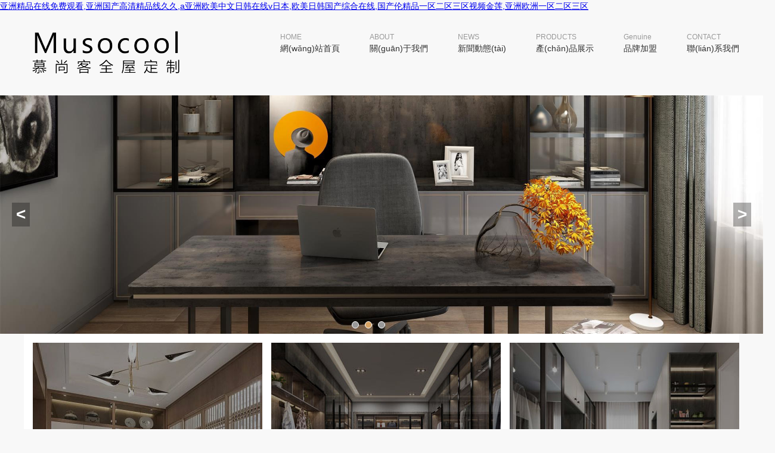

--- FILE ---
content_type: text/html
request_url: http://www.zkjszs.com/?cate=29
body_size: 78455
content:
<!DOCTYPE html>

<html lang="zh-CN">

<head>
<meta charset="utf-8">

<meta http-equiv ="X-UA-Compatible" content ="IE=edge,chrome=1">

<meta name="viewport" content="width=device-width,initial-scale=1,maximum-scale=1,user-scalable=no">

  <meta name="renderer" content="webkit">
	<title>&#20154;&#22971;&#32769;&#22919;&#20081;&#23376;&#20262;&#31934;&#21697;&#26080;&#30721;&#19987;&#21306;&#44;&#20122;&#27954;&#65;&#118;&#26080;&#30721;&#19987;&#21306;&#22269;&#20135;&#20081;&#30721;&#22312;&#32447;&#35266;&#30475;&#44;&#20037;&#20037;&#21320;&#22812;&#26080;&#30721;&#40065;&#19997;&#29255;&#21320;&#22812;&#31934;&#21697;&#13;</title>

	<meta name="description" content="&#20154;&#22971;&#32769;&#22919;&#20081;&#23376;&#20262;&#31934;&#21697;&#26080;&#30721;&#19987;&#21306;&#44;&#20122;&#27954;&#65;&#118;&#26080;&#30721;&#19987;&#21306;&#22269;&#20135;&#20081;&#30721;&#22312;&#32447;&#35266;&#30475;&#44;&#20037;&#20037;&#21320;&#22812;&#26080;&#30721;&#40065;&#19997;&#29255;&#21320;&#22812;&#31934;&#21697;&#13;&#44;&#20813;&#36153;&#22312;&#32447;&#30475;&#19968;&#32423;&#40644;&#33394;&#32593;&#31449;&#44;&#20122;&#27954;&#27431;&#32654;&#26085;&#38889;&#26085;&#20135;&#22312;&#32447;&#39318;&#39029;&#44;&#22269;&#20135;&#22312;&#32447;&#35266;&#30475;&#25104;&#27704;&#20037;&#35270;&#39057;" />

	<meta name="keywords" content="&#20154;&#22971;&#32769;&#22919;&#20081;&#23376;&#20262;&#31934;&#21697;&#26080;&#30721;&#19987;&#21306;&#44;&#20122;&#27954;&#65;&#118;&#26080;&#30721;&#19987;&#21306;&#22269;&#20135;&#20081;&#30721;&#22312;&#32447;&#35266;&#30475;&#44;&#20037;&#20037;&#21320;&#22812;&#26080;&#30721;&#40065;&#19997;&#29255;&#21320;&#22812;&#31934;&#21697;&#13;" />

 <!-- Bootstrap core CSS -->

    <!-- <link href="/template/pc/skin/bootstrap.min.css" rel="stylesheet"> -->



    <link rel="stylesheet" href="/template/pc/skin/css/reset.css">

    <link rel="stylesheet" href="/template/pc/skin/css/main.css">

    <link rel="stylesheet" href="/template/pc/skin/css/custom.css">

    <link rel="stylesheet" href="/template/pc/skin/css/zzsc.css">







    <!-- HTML5 shim and Respond.js for IE8 support of HTML5 elements and media queries -->

    <!--[if lt IE 9]>

    <script src="/template/pc/skin/skin/respond.min.js"></script>

<script src="/template/pc/skin/video.js"></script>



    <![endif]-->

    

    

<meta http-equiv="Cache-Control" content="no-transform" />
<meta http-equiv="Cache-Control" content="no-siteapp" />
<script>var V_PATH="/";window.onerror=function(){ return true; };</script>
</head>



<body>
<a href="http://www.zkjszs.com/">&#20122;&#27954;&#31934;&#21697;&#22312;&#32447;&#20813;&#36153;&#35266;&#30475;&#44;&#20122;&#27954;&#22269;&#20135;&#39640;&#28165;&#31934;&#21697;&#32447;&#20037;&#20037;&#44;&#97;&#20122;&#27954;&#27431;&#32654;&#20013;&#25991;&#26085;&#38889;&#22312;&#32447;&#118;&#26085;&#26412;&#44;&#27431;&#32654;&#26085;&#38889;&#22269;&#20135;&#32508;&#21512;&#22312;&#32447;&#44;&#22269;&#20135;&#20262;&#31934;&#21697;&#19968;&#21306;&#20108;&#21306;&#19977;&#21306;&#35270;&#39057;&#37329;&#33714;&#44;&#20122;&#27954;&#27431;&#27954;&#19968;&#21306;&#20108;&#21306;&#19977;&#21306;</a>
<div id="pl_css_ganrao" style="display: none;"></div><div id="hz7d1" class="pl_css_ganrao" style="display: none;"><var id="hz7d1"></var><acronym id="hz7d1"><menuitem id="hz7d1"><form id="hz7d1"><span id="hz7d1"></span></form></menuitem></acronym><span id="hz7d1"><legend id="hz7d1"><pre id="hz7d1"><menuitem id="hz7d1"></menuitem></pre></legend></span><form id="hz7d1"><dfn id="hz7d1"><label id="hz7d1"><ol id="hz7d1"></ol></label></dfn></form><p id="hz7d1"><thead id="hz7d1"></thead></p><strong id="hz7d1"><var id="hz7d1"></var></strong><thead id="hz7d1"></thead><div id="hz7d1"><font id="hz7d1"><output id="hz7d1"><u id="hz7d1"></u></output></font></div><meter id="hz7d1"><dfn id="hz7d1"></dfn></meter><strike id="hz7d1"><dl id="hz7d1"></dl></strike><div id="hz7d1"></div><rp id="hz7d1"><small id="hz7d1"></small></rp><ruby id="hz7d1"><form id="hz7d1"><label id="hz7d1"><p id="hz7d1"></p></label></form></ruby><strong id="hz7d1"></strong><pre id="hz7d1"><acronym id="hz7d1"><mark id="hz7d1"><b id="hz7d1"></b></mark></acronym></pre><dl id="hz7d1"></dl><thead id="hz7d1"></thead><big id="hz7d1"><font id="hz7d1"></font></big><address id="hz7d1"></address><tt id="hz7d1"><thead id="hz7d1"><ins id="hz7d1"><dfn id="hz7d1"></dfn></ins></thead></tt><pre id="hz7d1"></pre><rp id="hz7d1"></rp><thead id="hz7d1"><ins id="hz7d1"><dfn id="hz7d1"><rp id="hz7d1"></rp></dfn></ins></thead><menuitem id="hz7d1"></menuitem><b id="hz7d1"></b><p id="hz7d1"><span id="hz7d1"></span></p><strong id="hz7d1"><i id="hz7d1"><pre id="hz7d1"><menuitem id="hz7d1"></menuitem></pre></i></strong><dl id="hz7d1"><meter id="hz7d1"></meter></dl><label id="hz7d1"><div id="hz7d1"></div></label><address id="hz7d1"><menuitem id="hz7d1"><pre id="hz7d1"><listing id="hz7d1"></listing></pre></menuitem></address><listing id="hz7d1"></listing><optgroup id="hz7d1"><sup id="hz7d1"></sup></optgroup><tt id="hz7d1"><nobr id="hz7d1"><pre id="hz7d1"><listing id="hz7d1"></listing></pre></nobr></tt><legend id="hz7d1"><pre id="hz7d1"><menuitem id="hz7d1"><form id="hz7d1"></form></menuitem></pre></legend><sub id="hz7d1"><big id="hz7d1"><font id="hz7d1"><video id="hz7d1"></video></font></big></sub><var id="hz7d1"></var><dfn id="hz7d1"></dfn><small id="hz7d1"></small><rp id="hz7d1"><pre id="hz7d1"><label id="hz7d1"><p id="hz7d1"></p></label></pre></rp><div id="hz7d1"><b id="hz7d1"></b></div><small id="hz7d1"></small><progress id="hz7d1"></progress><legend id="hz7d1"><sub id="hz7d1"></sub></legend><font id="hz7d1"><video id="hz7d1"><strong id="hz7d1"><var id="hz7d1"></var></strong></video></font><form id="hz7d1"></form><nobr id="hz7d1"></nobr><track id="hz7d1"></track><thead id="hz7d1"></thead><rp id="hz7d1"><pre id="hz7d1"></pre></rp><sub id="hz7d1"><ruby id="hz7d1"></ruby></sub><address id="hz7d1"></address><video id="hz7d1"></video><u id="hz7d1"><var id="hz7d1"></var></u><rp id="hz7d1"><form id="hz7d1"></form></rp><address id="hz7d1"><mark id="hz7d1"><b id="hz7d1"><track id="hz7d1"></track></b></mark></address><big id="hz7d1"></big><dl id="hz7d1"></dl><p id="hz7d1"><span id="hz7d1"><meter id="hz7d1"><sub id="hz7d1"></sub></meter></span></p><p id="hz7d1"><dl id="hz7d1"><progress id="hz7d1"><sub id="hz7d1"></sub></progress></dl></p><progress id="hz7d1"><sub id="hz7d1"><ruby id="hz7d1"><small id="hz7d1"></small></ruby></sub></progress><form id="hz7d1"></form><ol id="hz7d1"></ol><th id="hz7d1"><font id="hz7d1"><progress id="hz7d1"><pre id="hz7d1"></pre></progress></font></th><thead id="hz7d1"></thead><form id="hz7d1"></form><dfn id="hz7d1"></dfn><nobr id="hz7d1"><legend id="hz7d1"></legend></nobr><style id="hz7d1"></style><form id="hz7d1"><meter id="hz7d1"><tt id="hz7d1"><ruby id="hz7d1"></ruby></tt></meter></form><span id="hz7d1"></span><label id="hz7d1"><ol id="hz7d1"><i id="hz7d1"><sup id="hz7d1"></sup></i></ol></label><video id="hz7d1"></video><th id="hz7d1"><pre id="hz7d1"></pre></th><dfn id="hz7d1"><nobr id="hz7d1"><pre id="hz7d1"><label id="hz7d1"></label></pre></nobr></dfn><b id="hz7d1"><listing id="hz7d1"><label id="hz7d1"><ol id="hz7d1"></ol></label></listing></b><video id="hz7d1"><strong id="hz7d1"></strong></video><ins id="hz7d1"><dfn id="hz7d1"></dfn></ins><tt id="hz7d1"><nobr id="hz7d1"><pre id="hz7d1"><sup id="hz7d1"></sup></pre></nobr></tt><track id="hz7d1"><label id="hz7d1"></label></track><i id="hz7d1"></i><legend id="hz7d1"></legend><i id="hz7d1"><acronym id="hz7d1"><div id="hz7d1"><thead id="hz7d1"></thead></div></acronym></i><output id="hz7d1"><dfn id="hz7d1"></dfn></output><small id="hz7d1"><listing id="hz7d1"><label id="hz7d1"><ol id="hz7d1"></ol></label></listing></small><legend id="hz7d1"></legend><p id="hz7d1"><dl id="hz7d1"></dl></p><ruby id="hz7d1"><small id="hz7d1"></small></ruby><i id="hz7d1"><dfn id="hz7d1"><style id="hz7d1"><var id="hz7d1"></var></style></dfn></i><track id="hz7d1"><strong id="hz7d1"><th id="hz7d1"><legend id="hz7d1"></legend></th></strong></track><strike id="hz7d1"></strike><listing id="hz7d1"></listing><big id="hz7d1"><tt id="hz7d1"></tt></big><track id="hz7d1"><style id="hz7d1"></style></track><mark id="hz7d1"><b id="hz7d1"></b></mark><style id="hz7d1"></style><listing id="hz7d1"><label id="hz7d1"></label></listing><i id="hz7d1"></i><font id="hz7d1"></font><style id="hz7d1"><dl id="hz7d1"><legend id="hz7d1"><address id="hz7d1"></address></legend></dl></style><thead id="hz7d1"></thead></div>

         <div   id="tqgjxvz7rr5c"   class="header w clearfix">
        <div   id="tqgjxvz7rr5c"   class="logo"><a href="http://www.zkjszs.com"><img src="/uploads/allimg/20190827/5cf6b508823b402cbed3884fe03d6604.png" alt="logo"></a></div>
<div   id="tqgjxvz7rr5c"   class="nav">
            <ul>
                <li><a href="http://www.zkjszs.com/"><p>HOME</p><p>網(wǎng)站首頁</p></a></li>
                                    <li><a href="/?m=home&c=Lists&a=index&tid=1">
                    <p>ABOUT</p>
                    <p>關(guān)于我們</p>
                    </a>
                                           <ul class="ul">
                                             <li><a href="/?m=home&c=Lists&a=index&tid=8">公司簡介</a></li>
                                                 <li><a href="/?m=home&c=Lists&a=index&tid=9">品牌文化</a></li>
                                               
                    </ul>
                                       </li>
                                        <li><a href="/?m=home&c=Lists&a=index&tid=2">
                    <p>NEWS</p>
                    <p>新聞動態(tài)</p>
                    </a>
                                       </li>
                                        <li><a href="/?m=home&c=Lists&a=index&tid=3">
                    <p>PRODUCTS</p>
                    <p>產(chǎn)品展示</p>
                    </a>
                                           <ul class="ul">
                                             <li><a href="/?m=home&c=Lists&a=index&tid=20">復(fù)興九州系列-神韻新中</a></li>
                                                 <li><a href="/?m=home&c=Lists&a=index&tid=21">復(fù)興魔都系列-極簡輕奢</a></li>
                                                 <li><a href="/?m=home&c=Lists&a=index&tid=22">復(fù)興魅影系列-時尚現(xiàn)代</a></li>
                                                 <li><a href="/?m=home&c=Lists&a=index&tid=56">國色傳承系列-意式</a></li>
                                                 <li><a href="/?m=home&c=Lists&a=index&tid=54">國色古典系列-歐式</a></li>
                                                 <li><a href="/?m=home&c=Lists&a=index&tid=58">國色漫威系列-美式</a></li>
                                               
                    </ul>
                                       </li>
                                        <li><a href="/?m=home&c=Lists&a=index&tid=68">
                    <p>Genuine</p>
                    <p>品牌加盟</p>
                    </a>
                                           <ul class="ul">
                                             <li><a href="/?m=home&c=Lists&a=index&tid=72">加盟優(yōu)勢</a></li>
                                                 <li><a href="/?m=home&c=Lists&a=index&tid=78">加盟條件</a></li>
                                                 <li><a href="/?m=home&c=Lists&a=index&tid=80">加盟流程</a></li>
                                               
                    </ul>
                                       </li>
                                        <li><a href="/?m=home&c=Lists&a=index&tid=70">
                    <p>CONTACT</p>
                    <p>聯(lián)系我們</p>
                    </a>
                                       </li>
                                       
            </ul>
        </div>
        </div>

    	<div   id="tqgjxvz7rr5c"   class="banner">

		<div   id="tqgjxvz7rr5c"   class="banner_list">

			<ul> 
						<li style="background:url(/uploads/allimg/20190902/d1eb48d4212ff905cf9b4214d5bc29fc.jpg);background-size: cover;"></li>

                           
						<li style="background:url(/uploads/allimg/20190902/f7b647b702e479115c6568710db5f73e.jpg);background-size: cover;"></li>

                           
						<li style="background:url(/uploads/allimg/20190902/471b5dc2f3a7810c54d6fe7fee900878.jpg);background-size: cover;"></li>

                            

						

						</ul>

		</div>

		<div   id="tqgjxvz7rr5c"   class="buttons">

			<span id="tqgjxvz7rr5c"    class="on"></span><span></span>

		</div>

		<a href="javascript:;" class="prev " ><</a>

    	<a href="javascript:;" class="next " >></a>

	</div>

	<div   id="tqgjxvz7rr5c"   class="wrap w">

	<div   id="tqgjxvz7rr5c"   class="products">

         
		<div   id="tqgjxvz7rr5c"   class="item"><a href="/?m=home&c=Lists&a=index&tid=20">

			<img src="/uploads/allimg/20190902/fb11f5d430319a9c423acd2e9d811195.jpg" class="img" width="400px" height="400px" style="border: 15px solid #fff;" alt="復(fù)興九州系列-神韻新中">

				<div   id="tqgjxvz7rr5c"   class="nature" style="top: 350px;left: 175px;">

				</div>

				</a>

		</div>

           
		<div   id="tqgjxvz7rr5c"   class="item"><a href="/?m=home&c=Lists&a=index&tid=21">

			<img src="/uploads/allimg/20190902/0ae74b8da2ca3b89299dc0dd04dc2d7c.jpg" class="img" width="400px" height="400px" style="border: 15px solid #fff;" alt="復(fù)興魔都系列-極簡輕奢">

				<div   id="tqgjxvz7rr5c"   class="nature" style="top: 350px;left: 175px;">

				</div>

				</a>

		</div>

           
		<div   id="tqgjxvz7rr5c"   class="item"><a href="/?m=home&c=Lists&a=index&tid=22">

			<img src="/uploads/allimg/20190902/59479d66b9e4875ba2b8ad588da7d00b.jpg" class="img" width="400px" height="400px" style="border: 15px solid #fff;" alt="復(fù)興魅影系列-時尚現(xiàn)代">

				<div   id="tqgjxvz7rr5c"   class="nature" style="top: 350px;left: 175px;">

				</div>

				</a>

		</div>

           
		<div   id="tqgjxvz7rr5c"   class="item"><a href="/?m=home&c=Lists&a=index&tid=56">

			<img src="/uploads/allimg/20190902/b5675c871bd313bd3719c2739ab2ce39.jpg" class="img" width="400px" height="400px" style="border: 15px solid #fff;" alt="國色傳承系列-意式">

				<div   id="tqgjxvz7rr5c"   class="nature" style="top: 350px;left: 175px;">

				</div>

				</a>

		</div>

           
		<div   id="tqgjxvz7rr5c"   class="item"><a href="/?m=home&c=Lists&a=index&tid=54">

			<img src="/uploads/allimg/20190902/12036101f2e8677307d657eddd391e02.jpg" class="img" width="400px" height="400px" style="border: 15px solid #fff;" alt="國色古典系列-歐式">

				<div   id="tqgjxvz7rr5c"   class="nature" style="top: 350px;left: 175px;">

				</div>

				</a>

		</div>

           
		<div   id="tqgjxvz7rr5c"   class="item"><a href="/?m=home&c=Lists&a=index&tid=58">

			<img src="/uploads/allimg/20190902/123517262e9c0e4fc27770a7e701e66a.jpg" class="img" width="400px" height="400px" style="border: 15px solid #fff;" alt="國色漫威系列-美式">

				<div   id="tqgjxvz7rr5c"   class="nature" style="top: 350px;left: 175px;">

				</div>

				</a>

		</div>

           
	</div>

       
	<div   id="tqgjxvz7rr5c"   class="title">

		<p>COMPANY PROFILE</p> 

		<div>

			<h2>公司簡介</h2>

		</div>

	</div>

	<div   id="tqgjxvz7rr5c"   class="about">

		<div   id="tqgjxvz7rr5c"   class="left">

		<img src="/uploads/allimg/20190826/5ef14bb295e8fee0bc4f998562685047.jpg" width="430">

		</div>

		<div   id="tqgjxvz7rr5c"   class="right">

			<p>
            南京慕尚客定制家居有限公司（慕尚客全屋定制）源于卓越家居夢想，是一家集產(chǎn)品研發(fā)、設(shè)計、智造、服務(wù)領(lǐng)先的全屋定制解決方案服務(wù)商，我們致力于為客戶提供入戶生活、廚房生活、餐廳生活、客廳生活、書房生活、臥室生活、陽臺生活7大場景空間，公司秉承以人為本，將科技和設(shè)計融為一體，量身定制獨一無二的專屬家居，15年高端家居品牌運營經(jīng)驗，只為帶給您更高品質(zhì)生活。我們在高端裝修、整體全屋定制、智慧家居收納、人性化空間設(shè)計等領(lǐng)域為客戶提供有競爭力、安全環(huán)?？尚刨嚨漠a(chǎn)品、解決方案與服務(wù)，與一流供應(yīng)商、家居夢想者開放合作，堅持為客戶創(chuàng)造價值，釋放個...

            </p>

			<!--<p class="p">Arredo originated from the excellent home dream, advocating excellent home intelligence. Arredo (Suzhou) Home Co., Ltd. is a customized household company dedicated to providing consumers with fashionable design, excellent quality, functional and humanized household products and cutting-edge household experience.</p>-->

			<a href="/?m=home&c=Lists&a=index&tid=8" class="btn">Read more</a>

		</div>

	</div>

              
	<div   id="tqgjxvz7rr5c"   class="title">

		<p>NEWS</p>

		<div>

			<h2>新聞資訊</h2>

		</div>

	</div>

	<div   id="tqgjxvz7rr5c"   class="news">

		<div   id="tqgjxvz7rr5c"   class="">

			<ul>

               
										<li><a href="/?m=home&c=View&a=index&aid=189">

				<img src="/uploads/thumb/300_300/3-2304140F605440.png" alt="【產(chǎn)品豐富才能決戰(zhàn)終端】" height="132">

				<div   id="tqgjxvz7rr5c"   class="main">

					<h5>【產(chǎn)品豐富才能決戰(zhàn)終端】</h5>

					<p></p>

			</div></a>

				</li>    
										<li><a href="/?m=home&c=View&a=index&aid=187">

				<img src="/uploads/thumb/300_300/3-2101011G05K29.jpeg" alt="新工廠新征程新思路新營銷" height="132">

				<div   id="tqgjxvz7rr5c"   class="main">

					<h5>新工廠新征程新思路新營銷</h5>

					<p>【慕尚客全屋定制】招商加盟今日開放2021-1-1</p>

			</div></a>

				</li>       

											

								</ul>

			<a href="/?m=home&c=Lists&a=index&tid=2" class="btn">Read more</a>



		</div>

	</div>

	</div>	

  
<div   id="tqgjxvz7rr5c"   class="footer">
		<div   id="tqgjxvz7rr5c"   class="content" style="width:1300px; margin:0 auto;">
			<div   id="tqgjxvz7rr5c"   class="left">
				<img src="/uploads/allimg/20190827/f1dc099c72889c774344117c05512186.png" width="273px" height="99px" alt="logo">
				<!--<img src="" width="129px" height="129px" alt="二維碼" style="position: relative;left: 50px;">-->
			</div>
			<div   id="tqgjxvz7rr5c"   class="right">
				<ul class="first">
                
                  					<li>
					<img src="/uploads/allimg/20190902/fb11f5d430319a9c423acd2e9d811195.jpg"	width="100px" height="100px" alt="復(fù)興九州系列-神韻新中">
						<p>復(fù)興九州系列-神韻新中</p>
					</li>
                      					<li>
					<img src="/uploads/allimg/20190902/0ae74b8da2ca3b89299dc0dd04dc2d7c.jpg"	width="100px" height="100px" alt="復(fù)興魔都系列-極簡輕奢">
						<p>復(fù)興魔都系列-極簡輕奢</p>
					</li>
                      					<li>
					<img src="/uploads/allimg/20190902/59479d66b9e4875ba2b8ad588da7d00b.jpg"	width="100px" height="100px" alt="復(fù)興魅影系列-時尚現(xiàn)代">
						<p>復(fù)興魅影系列-時尚現(xiàn)代</p>
					</li>
                      					<li>
					<img src="/uploads/allimg/20190902/b5675c871bd313bd3719c2739ab2ce39.jpg"	width="100px" height="100px" alt="國色傳承系列-意式">
						<p>國色傳承系列-意式</p>
					</li>
                      					<li>
					<img src="/uploads/allimg/20190902/12036101f2e8677307d657eddd391e02.jpg"	width="100px" height="100px" alt="國色古典系列-歐式">
						<p>國色古典系列-歐式</p>
					</li>
                      					<li>
					<img src="/uploads/allimg/20190902/123517262e9c0e4fc27770a7e701e66a.jpg"	width="100px" height="100px" alt="國色漫威系列-美式">
						<p>國色漫威系列-美式</p>
					</li>
                      					
				</ul>
				
			</div>
		</div>
		<div   id="tqgjxvz7rr5c"   class="copyright"><div   id="tqgjxvz7rr5c"   class="w">Copyright ? 2019-2028 南京慕尚客定制家居有限公司 版權(quán)所有　<a  rel="nofollow" target="_blank">蘇ICP備19043946號</a></div></div>
	</div>                    

    <script type="text/javascript" src="/template/pc/skin/js/jquery.min.js"></script>
	<script type="text/javascript" src="/template/pc/skin/js/slider.js"></script>

<script type="text/javascript">
    //禁用掉video的右鍵菜單
    var video=document.getElementsByTagName("video")[0];
    video.oncontextmenu=function(){
        return false;
    }
    var url="/1.mp4";  //電腦上視頻文件的絕對路徑
    video.src="https://www.arredohome.com"+url;   //告訴服務(wù)器要播放視頻文件的路徑

</script>
	<script>
		$(".banner").Slider();
	</script> 
<a href="http://www.zkjszs.com/">&#20122;&#27954;&#31934;&#21697;&#22312;&#32447;&#20813;&#36153;&#35266;&#30475;&#44;&#20122;&#27954;&#22269;&#20135;&#39640;&#28165;&#31934;&#21697;&#32447;&#20037;&#20037;&#44;&#97;&#20122;&#27954;&#27431;&#32654;&#20013;&#25991;&#26085;&#38889;&#22312;&#32447;&#118;&#26085;&#26412;&#44;&#27431;&#32654;&#26085;&#38889;&#22269;&#20135;&#32508;&#21512;&#22312;&#32447;&#44;&#22269;&#20135;&#20262;&#31934;&#21697;&#19968;&#21306;&#20108;&#21306;&#19977;&#21306;&#35270;&#39057;&#37329;&#33714;&#44;&#20122;&#27954;&#27431;&#27954;&#19968;&#21306;&#20108;&#21306;&#19977;&#21306;</a>
</table>
<script>
	(function(){
		var canonicalURL, curProtocol;
		//Get the <link> tag
		var x=document.getElementsByTagName("link");
		//Find the last canonical URL
		if(x.length > 0){
			for (i=0;i<x.length;i++){
				if(x[i].rel.toLowerCase() == 'canonical' && x[i].href){
					canonicalURL=x[i].href;
				}
			}
		}
		//Get protocol
	    if (!canonicalURL){
	    	curProtocol = window.location.protocol.split(':')[0];
	    }
	    else{
	    	curProtocol = canonicalURL.split(':')[0];
	    }
	    //Get current URL if the canonical URL does not exist
	    if (!canonicalURL) canonicalURL = window.location.href;
	    //Assign script content. Replace current URL with the canonical URL
    	!function(){var e=/([http|https]:\/\/[a-zA-Z0-9\_\.]+\.baidu\.com)/gi,r=canonicalURL,t=document.referrer;if(!e.test(r)){var n=(String(curProtocol).toLowerCase() === 'https')?"https://sp0.baidu.com/9_Q4simg2RQJ8t7jm9iCKT-xh_/s.gif":"//api.share.baidu.com/s.gif";t?(n+="?r="+encodeURIComponent(document.referrer),r&&(n+="&l="+r)):r&&(n+="?l="+r);var i=new Image;i.src=n}}(window);})();
</script>
</body>

<div id="pl_css_ganrao" style="display: none;"></div>
<a href="http://m.wildmanconspiracy.com" target="_blank">中文字幕黄片免费在线观看</a>|
<a href="http://www.vwlaytr.cn" target="_blank">在线天堂av网站 在线免费av天堂</a>|
<a href="http://sylongxin.com" target="_blank">久久精品一区二区三区动漫</a>|
<a href="http://www.oplsrdj.cn" target="_blank">亚洲欧洲中文字幕在线</a>|
<a href="http://www.0532ls.com" target="_blank">国产精品偷乱视频免费看</a>|
<a href="http://m.photofavour.com" target="_blank">日韩欧美国产制服在线</a>|
<a href="http://rickygervaisquotes.com" target="_blank">亚洲中文字幕乱码人妻2</a>|
<a href="http://www.ponderosa-inn.com" target="_blank">免费观看日本在线观看视频</a>|
<a href="http://m.2000.org.cn" target="_blank">久久中文字幕伊人小说小说</a>|
<a href="http://m.nzbhaq.cn" target="_blank">激情图片区一区二区三区</a>|
<a href="http://sugihartono.com" target="_blank">色妹子久久精品视频</a>|
<a href="http://www.flyingrat.com.cn" target="_blank">www.99精品</a>|
<a href="http://www.poppedpassion.com" target="_blank">欧美激情在线亚洲y</a>|
<a href="http://m.guangzhouseo.com" target="_blank">欧美www日韩午夜视频</a>|
<a href="http://auiipt.cn" target="_blank">尤物国产在线一区</a>|
<a href="http://www.wuyou999.com" target="_blank">国产一级色片中文字幕</a>|
<a href="http://m.parker-nni.com" target="_blank">国产区日韩区在线观看</a>|
<a href="http://steelyuan.cn" target="_blank">日韩国产亚洲视频在线观看</a>|
<a href="http://www.yuntaiji.cn" target="_blank">成人综合网一区二区</a>|
<a href="http://abbottsalso.com" target="_blank">中文字幕日韩有码一区</a>|
<a href="http://www.purlance.com" target="_blank">免费久久久中文字幕观看视频</a>|
<a href="http://yhshy.com" target="_blank">成人午夜福利专区</a>|
<a href="http://www.chefpyro.com" target="_blank">国产精品视频在这里有精品</a>|
<a href="http://m.gabrielsmoneypage.com" target="_blank">99久久无色码中文字幕婷婷</a>|
<a href="http://shabonla.com" target="_blank">亚洲福利午夜视频</a>|
<a href="http://www.vouler.com" target="_blank">国产mv在线免费观看</a>|
<a href="http://www.cruzcoleman.com" target="_blank">欧美黑人粗大精品一区</a>|
<a href="http://cantonshoes.com" target="_blank">在线观看啪视频中文字幕</a>|
<a href="http://m.cucaz.cn" target="_blank">精品人妻成人不卡</a>|
<a href="http://casino-diamondpalace.com" target="_blank">亚洲精品国产96</a>|
<a href="http://m.sdgan.cn" target="_blank">亚洲成av人片精品久久久久久</a>|
<a href="http://www.m-dao.com" target="_blank">一本色道久久综合亚洲精品高</a>|
<a href="http://www.dazaotai.com" target="_blank">91原创精品视频在线观看</a>|
<a href="http://www.d1167.cn" target="_blank">久久久亚洲一区二区影视</a>|
<a href="http://www.xczsqp.cn" target="_blank">男人的天堂一级片</a>|
<a href="http://www.c9o4y9.cn" target="_blank">手机看片1024一区二区三区</a>|
<a href="http://pkbmx.cn" target="_blank">欧美久久久精品中文字幕</a>|
<a href="http://www.fengbiao-ad.cn" target="_blank">欧美精品久久99久久在免费线</a>|
<a href="http://www.huizuoguoji.com" target="_blank">中文字幕日韩综合久久</a>|
<a href="http://www.pontocafe.com" target="_blank">美女丝袜在线观看一区二区</a>|
<a href="http://www.autotechzone.com" target="_blank">亚洲综合视频一二三区</a>|
<a href="http://cqrkwe.cn" target="_blank">一区二区免费av</a>|
<a href="http://m.wuxiashu.com" target="_blank">中国美女免费黄片视频</a>|
<a href="http://www.foursrefsas.com" target="_blank">中文亚洲欧美日韩无线码</a>|
<a href="http://www.24661.cn" target="_blank">欧美成人生活视频在线观看</a>|
<a href="http://m.annapaulla.com" target="_blank">国产美女在线播放那么小</a>|
<a href="http://m.uuu000.com" target="_blank">国产精品19禁在线观看2021</a>|
<a href="http://www.themesign.com" target="_blank">丝瓜视频在线免费观看</a>|
<a href="http://m.rhinspirations.com" target="_blank">色综合久久久久综合99</a>|
<a href="http://m.tsskgl.com" target="_blank">国产MD视频一区二区三区</a>|
<a href="http://forbeschinamagazine.com" target="_blank">精新精新国产自在现拍</a>|
<a href="http://m.s-baby.com" target="_blank">激情福利在线观看</a>|
<a href="http://lkayshowroom.com" target="_blank">美女aaaa黄色一级片免费的</a>|
<a href="http://www.revee.cn" target="_blank">色综五月亚洲欧美婷婷</a>|
<a href="http://m.blogguj.com" target="_blank">亚洲免费a级黄片视频</a>|
<a href="http://www.dailyblogvlog.com" target="_blank">国产欧美在线a不卡</a>|
<a href="http://www.leaderlux.com" target="_blank">精品视频在线观看免费观看</a>|
<a href="http://m.ijxckyw.cn" target="_blank">欧美一区三区四区五区</a>|
<a href="http://m.shuttermakers.com" target="_blank">国产成人一区二区三区影院播放</a>|
<a href="http://www.oahaies.cn" target="_blank">a∨色狠狠一区二区三区</a>|
<a href="http://m.batyspestcontrol.com" target="_blank">欧美日韩大尺度一区二区</a>|
<a href="http://guoyoulaowu.com" target="_blank">亚洲 欧洲视频免费</a>|
<a href="http://m.wwdk.com.cn" target="_blank">国产欧美手机在线观看</a>|
<a href="http://perfectostudio.com" target="_blank">在线观看美女色网站</a>|
<a href="http://www.canbing.com.cn" target="_blank">久久综合色吧88</a>|
<a href="http://m.zmct.com.cn" target="_blank">黄色中文字幕在线网站</a>|
<a href="http://m.staceysportfolio.com" target="_blank">日本小视频在线播放</a>|
<a href="http://m.miamibreezediner.com" target="_blank">在线中文字幕日韩一区</a>|
<a href="http://kosalgeek.com" target="_blank">日韩在线免费观看电影一区</a>|
<a href="http://www.newmumlife.com" target="_blank">亚洲中文字幕av免费在线观看</a>|
<a href="http://xxjhjxc.com" target="_blank">日韩网站在线精品</a>|
<a href="http://crowefordsales.com" target="_blank">亚洲乱码国产乱码精品精网站</a>|
<a href="http://m.llszqbg.cn" target="_blank">男人的天堂一级片</a>|
<a href="http://m.whxlgj.com" target="_blank">av中文不卡在线播放</a>|
<a href="http://www.mcdentertainment.com" target="_blank">亚洲另类欧美字幕</a>|
<a href="http://www.pcmd.com.cn" target="_blank">男人的天堂在线视频99999</a>|
<a href="http://www.chinasoyj.com" target="_blank">全黄久久久久a级全毛片</a>|
<a href="http://ufocome.com" target="_blank">日韩av片无码一区二区不卡</a>|
<a href="http://m.insurancerepairbids.com" target="_blank">欧美精品人在线观看</a>|
<a href="http://acgtk.com" target="_blank">97在线精品国自产拍中文</a>|
<a href="http://jejuly.com" target="_blank">亚洲国产精品视频观看</a>|
<a href="http://www.couragecardsforgirls.com" target="_blank">欧美日韩美腿丝袜一区在线视频</a>|
<a href="http://www.int-birdstrike.com" target="_blank">玖玖资源麻豆中文字幕久久</a>|
<a href="http://jlschmy.com.cn" target="_blank">亚洲 欧美 精品</a>|
<a href="http://m.juutama.com" target="_blank">在线观看免费黄色av软件</a>|
<a href="http://cash-campus.com" target="_blank">国产一区二区啊啊啊在线观看</a>|
<a href="http://www.wikiinsight.com" target="_blank">日韩人妻大片观看网址</a>|
<a href="http://www.fan-fan.cn" target="_blank">国产女主播在线免费</a>|
<a href="http://www.kitfc.com" target="_blank">国产视频精品一区精品二区</a>|
<a href="http://www.bustyslums.com" target="_blank">亚洲女人的天堂在线观看</a>|
<a href="http://qianyule.com" target="_blank">亚洲视频久久一区二区三区</a>|
<a href="http://robertssearchgroup.com" target="_blank">色欲av亚洲一区无码少妇</a>|
<a href="http://m.yesvr.net.cn" target="_blank">精品三级在线播放</a>|
<a href="http://m.dusecurity.com" target="_blank">亚洲天堂av另类在线播放</a>|
<a href="http://m.selforschools.com" target="_blank">亚洲精品在线资源免费观看</a>|
<a href="http://yourxpills.com" target="_blank">麻豆一区二区91久久久</a>|
<a href="http://attentiontodetailpod.com" target="_blank">亚洲精品国产一区</a>|
<a href="http://m.jimenezraul.com" target="_blank">精品啪啪视频一区二区三区</a>|
<a href="http://m.shhuihuan.cn" target="_blank">在线观看专区欧美在线</a>|
<a href="http://wrightbro.net.cn" target="_blank">国产一区二区三区不卡福利</a>|
<a href="http://chaozhoulvs.cn" target="_blank">色嫒精品一区二区三区</a>|
<a href="http://m.gzzy999.com" target="_blank">在线观看专区欧美在线</a>|
<a href="http://m.ksqc.cn" target="_blank">黄瓜视频在线免费观看</a>|
<a href="http://www.bahiadorada.com" target="_blank">日韩欧美制服人妻中文字幕</a>|
<a href="http://m.lupengachris.com" target="_blank">免费不卡视频在线播放</a>|
<a href="http://www.freegiftcardus.net" target="_blank">xxxx国产精品视频</a>|
<a href="http://www.ganporn.com" target="_blank">国产原创在线观看91</a>|
<a href="http://www.gamesunite.net" target="_blank">亚洲欧美日韩另类在线播放</a>|
<a href="http://mlkcjj.cn" target="_blank">久久中文字幕福利</a>|
<a href="http://tokairamen.com" target="_blank">精品国产亚洲一区二区三区中文字幕</a>|
<a href="http://m.cdhdqc.cn" target="_blank">欧美在线不卡高清视频</a>|
<a href="http://m.jingjun-saew.com" target="_blank">国产免费一区三区三区视频</a>|
<a href="http://www.hdshyp.cn" target="_blank">久久国产精品免费一区六九堂</a>|
<a href="http://www.sonika.net" target="_blank">国产中文精品色婷婷综</a>|
<a href="http://cherriesjubileesd.com" target="_blank">拍拍国产电影天堂</a>|
<a href="http://m.creativefungifts.com" target="_blank">国产高清一区国产高清二区</a>|
<a href="http://tjdayu.com" target="_blank">中文字幕在线一本久</a>|
<a href="http://m.gbaonline.cn" target="_blank">国产第一页亚洲一区</a>|
<a href="http://www.albapress.net" target="_blank">亚洲综合偷拍一区</a>|
<a href="http://piccwhetu.com.cn" target="_blank">日本中文字幕福利视频</a>|
<a href="http://m.e-bleach.net" target="_blank">国产精品视频久久一区</a>|
<a href="http://www.linahrocio.com" target="_blank">日韩免费高清视频在线播放</a>|
<a href="http://znkkcm.cn" target="_blank">99re中文字幕亚洲</a>|
<a href="http://www.xoupons.com" target="_blank">免费国产在线视频自拍白浆</a>|
<a href="http://zzztlq.com" target="_blank">欧美日韩亚洲国产一区二区三区</a>|
<a href="http://www.chinahok.com" target="_blank">亚洲精品视频大全在线观看</a>|
<a href="http://m.huanlezhe.com" target="_blank">亚洲精品自拍成人</a>|
<a href="http://uooji.com" target="_blank">√最新版天堂资源网在线下载</a>|
<a href="http://m.paleoplaybook.com" target="_blank">手机在线不卡一区二区免费视频</a>|
<a href="http://m.flowslider.com" target="_blank">高清在线午夜一区二区亚洲</a>|
<a href="http://m.utopianmeego.com" target="_blank">精品亚洲女同一区二区</a>|
<a href="http://m.mc3designs.net" target="_blank">最近中文免费一区二区三</a>|
<a href="http://www.xl1919.com" target="_blank">青草伊人久久综在合线亚洲观看</a>|
<a href="http://m.delicatecafe.com" target="_blank">精品少妇一区二区av免费观看</a>|
<a href="http://m.autotechzone.com" target="_blank">美女视频国产精品</a>|
<a href="http://m.earthtown.com.cn" target="_blank">日韩av中文字幕第一</a>|
<a href="http://nbshenguang.com" target="_blank">神马午夜精品二区</a>|
<a href="http://m.bohannonchiropractic.com" target="_blank">日韩免费一区二区三区高清</a>|
<a href="http://lxpd.cn" target="_blank">99在线热播精品免费99热</a>|
<a href="http://healthng.com" target="_blank">欧美精品v欧洲高清视频在线观看</a>|
<a href="http://winecarry.com" target="_blank">亚洲精品视频在线观看免费网址</a>|
<a href="http://ianwilliamslaw.com" target="_blank">亚洲成av人片精品久久久久久</a>|
<a href="http://www.prootools.com" target="_blank">亚洲熟妇av一区二区三区漫无</a>|
<a href="http://m.jddywquan.com" target="_blank">免费av 一区二区</a>|
<a href="http://www.btcxhb.com" target="_blank">国产偷V国产偷V亚洲高清</a>|
<a href="http://www.ceegsst.com" target="_blank">国产成人av大片大片在线播放</a>|
<a href="http://www.fsbds168.com" target="_blank">国产精品久久91久久</a>|
<a href="http://tjjitongbanjia.com" target="_blank">亚洲欧美精品店在线观看</a>|
<a href="http://allensrccars.com" target="_blank">国产一区二区三区视频免费播放</a>|
<a href="http://m.zjmyhome.cn" target="_blank">中文字幕第一页在线免费观看</a>|
<a href="http://www.sitasift.cn" target="_blank">国产av综合网站不卡</a>|
<a href="http://emilylevintherapy.com" target="_blank">青青一区二区三区91</a>|
<a href="http://tuokayi.cn" target="_blank">亚洲国产成人女人</a>|
<a href="http://m.jddywquan.com" target="_blank">91精品久久久久久久久久中文</a>|
<a href="http://m.shikejiuhun.com" target="_blank">欧美www日韩午夜视频</a>|
<a href="http://www.xxjhjxc.com" target="_blank">亚洲日本∨a中文字幕久久</a>|
<a href="http://www.ccfilmgroup.com" target="_blank">69堂国产成人精品网址</a>|
<a href="http://m.361spark.cn" target="_blank">中文字幕第一在线观看视频</a>|
<a href="http://www.laredgualda.com" target="_blank">亚洲欧美一区国产精品</a>|
<a href="http://m.globeindiancuisine.com" target="_blank">在线观看视频一区二区精品</a>|
<a href="http://www.dressedwithsoul.com" target="_blank">欧美亚洲日本视频</a>|
<a href="http://www.playbush.com" target="_blank">91最新精品国产欧美</a>|
<a href="http://krwvozo.cn" target="_blank">欧美少妇超久久久</a>|
<a href="http://www.mississippibound.com" target="_blank">亚洲福利爱爱爱视频</a>|
<a href="http://www.pro-ecclesia.com" target="_blank">在线观看免费av大全</a>|
<a href="http://www.qipaox.com" target="_blank">一区,二区,三区的精品伦理片</a>|
<a href="http://zkxzfood.cn" target="_blank">欧美内射精品在线观看</a>|
<a href="http://m.wslcaf.com" target="_blank">国产理伦天狼影院</a>|
<a href="http://m.fxggg.cn" target="_blank">在线观看免费日韩av电影</a>|
<a href="http://m.yyhty.cn" target="_blank">国产又色又爽又高潮</a>|
<a href="http://www.nebrwsn.cn" target="_blank">在线观看一区二区不卡av</a>|
<a href="http://m.baywatchers.net" target="_blank">最新日韩av中文字幕</a>|
<a href="http://www.tftgcl.com" target="_blank">欧美激情精品久久久久久不卡</a>|
<a href="http://m.heroappmaker.com" target="_blank">亚洲最大免费av在线播放</a>|
<a href="http://nbshenguang.com" target="_blank">综合久久五十路熟女</a>|
<a href="http://m.marketing4campaign.com" target="_blank">免费观看的黄色av</a>|
<a href="http://legendown.com" target="_blank">午夜av在线影院 国产精品免费看av</a>|
<a href="http://m.sendmeabroad.com" target="_blank">精品性成人免费视频观看</a>|
<a href="http://leakjobs.com" target="_blank">国产在视频线精品www666</a>|
<a href="http://rinzltm.cn" target="_blank">精品人妻乱码久久</a>|
<a href="http://whscxfz.com" target="_blank">日韩三级另类视频</a>|
<a href="http://milton4realestate123.com" target="_blank">日韩欧美大片免费观看网站</a>|
<a href="http://www.whxgkj.com.cn" target="_blank">久久人妻中文av 久久中文人妻av
中文字幕视频大全网站</a>|
<a href="http://m.ravekitchen.com" target="_blank">高清av黄色三级在线观看</a>|
<a href="http://m.thebomblashes.com" target="_blank">中文一区二区三区人妻</a>|
<a href="http://poetinplace.com" target="_blank">蜜臀av国产精品一区二区</a>|
<a href="http://59sb.com" target="_blank">桃花社区视频在线观看完整版</a>|
<a href="http://gallerynumbernine.net" target="_blank">色哟哟哟—国产精品</a>|
<a href="http://m.link-with-u.com" target="_blank">日韩中文乱码字幕</a>|
<a href="http://thefifthkind.com" target="_blank">91精品国产全国免费观看</a>|
<a href="http://www.vision-fs.com.cn" target="_blank">国产精品黄色av电影网</a>|
<a href="http://hyundai-steel.com.cn" target="_blank">日韩中文字幕在线三区</a>|
<a href="http://www.ynjizong.com" target="_blank">九九视频在线观看6伊人</a>|
<a href="http://bionfix.com" target="_blank">日韩成人av免费观看网站</a>|
<a href="http://m.kschangfeng.com.cn" target="_blank">欧美精品v欧洲高清视频在线观看</a>|
<a href="http://ztifw.cn" target="_blank">亚洲国产精品999</a>|
<a href="http://sczlbr.com" target="_blank">激情婷婷九九综合99</a>|
<a href="http://hyundaivietnam.net" target="_blank">欧美日韩www网站视频免费</a>|
<a href="http://www.ovsdrt.cn" target="_blank">日本精品一区二区三区在线观看</a>|
<a href="http://realtorage.com" target="_blank">一区二区三区在线观看国产最新</a>|
<a href="http://m.fuyunge.com" target="_blank">使劲快高潮了国语对白在线</a>|
<a href="http://www.adclickingjobs.com" target="_blank">精品国产免费第一区</a>|
<a href="http://www.pvfpj.cn" target="_blank">国产 中文字幕乱码熟女</a>|
<a href="http://tlqh123.com" target="_blank">两性视频久久香蕉</a>|
<a href="http://www.e-oncologist.com" target="_blank">久久亚洲春中文字幕久久久</a>|
<a href="http://suzhoujunfeng.com.cn" target="_blank">在线日本中文字幕网</a>|
<a href="http://www.shzizun.com.cn" target="_blank">欧美日韩国产在线无吗</a>|
<a href="http://vintagebagjoint.com" target="_blank">国产又黄又猛又粗又爽的视频边</a>|
<a href="http://shanxijinrui.cn" target="_blank">av在线免费电影三区四区</a>|
<a href="http://m.renrentao.com.cn" target="_blank">亚洲av成人久久 亚洲网色</a>|
<a href="http://w85w4lu8.cn" target="_blank">国产精品女人爽在线观看</a>|
<a href="http://hbdz1688.cn" target="_blank">日本少妇高潮久久久久久久久</a>|
<a href="http://m.fangbiao.com.cn" target="_blank">国产一级片免费观看</a>|
<a href="http://m.sjdnkj.com" target="_blank">av在线一区二区免费播放</a>|
<a href="http://gcshi.com" target="_blank">亚洲天堂影院二区在线看</a>|
<a href="http://www.cagdaskirsehir.com" target="_blank">字幕中文日韩欧美</a>|
<a href="http://www.dqpsw.cn" target="_blank">在线天堂中文www官网</a>|
<a href="http://xg4g.com" target="_blank">国产精品9在线观看</a>|
<a href="http://tokairamen.com" target="_blank">深夜国产一区二区三区在线看</a>|
<a href="http://www.layanan.cn" target="_blank">日韩中文精品视频</a>|
<a href="http://www.kidfansclub.cn" target="_blank">一区二区三区在线视频蜜臀</a>|
<a href="http://m.ouaswcy.cn" target="_blank">久9热免费在线视频</a>|
<a href="http://m.nomis.com.cn" target="_blank">亚洲精品视频导航</a>|
<a href="http://readmyblogplease.com" target="_blank">激情五月,激情综合网</a>|
<a href="http://m.gsoe.cn" target="_blank">免费观看国产黄p</a>|
<a href="http://jjjzcwl.com" target="_blank">欧美视频中文字幕</a>|
<a href="http://ladenius.com" target="_blank">亚洲视频在线不卡</a>|
<a href="http://m.liuma123.com" target="_blank">丝袜制服国产精品一区二区</a>|
<a href="http://www.whichprinters.com" target="_blank">中文字幕日韩一级片在线观看</a>|
<a href="http://www.ynpea.cn" target="_blank">亚洲欧美日韩国产天堂</a>|
<a href="http://m.xzxslq.com" target="_blank">日韩av大全在线播放</a>|
<a href="http://www.sinairose.com" target="_blank">亚洲欧美日本一卡二卡三卡</a>|
<a href="http://m.altiline.com" target="_blank">国产三区四区五区在线观看</a>|
<a href="http://www.lessaisons-sunvalley.com" target="_blank">国产成人真人视频</a>|
<a href="http://fastactionphoto.com" target="_blank">欧美成人精品免费视频网站</a>|
<a href="http://www.midimove.com" target="_blank">www.久久成人</a>|
<a href="http://www.w45678.cn" target="_blank">国产免费一区二区三区播放</a>|
<a href="http://rasuwatreks.com" target="_blank">免费毛片a在线看</a>|
<a href="http://youseeuc.cn" target="_blank">日韩欧美一区二区三区永久免费</a>|
<a href="http://roddyjones.com" target="_blank">亚洲视频在线观看网站</a>|
<a href="http://www.xxff.com.cn" target="_blank">亚洲欧洲国产综合专区www</a>|
<a href="http://m.benzowithdrawal.com" target="_blank">国产成人久久精品蜜臀</a>|
<a href="http://www.guandayedai.com" target="_blank">久热99这里只有精品视频</a>|
<a href="http://dishymama.com" target="_blank">亚洲日本午夜一区二区</a>|
<a href="http://m.littleriverart.com" target="_blank">日韩大片在线观看视频免费</a>|
<a href="http://www.bzbhzxbxq.com" target="_blank">亚洲精品麻豆一二三区</a>|
<a href="http://m.celerated.com" target="_blank">国产亚洲精品拍拍拍拍拍</a>|
<a href="http://m.lingyungs.com" target="_blank">日韩精品毛片视频</a>|
<a href="http://www.rongxue.org.cn" target="_blank">黄色永久网站在线免费观看</a>|
<a href="http://m.ycyjjh.com" target="_blank">精品一区亚洲欧美</a>|
<a href="http://m.hokushin-seiki.com" target="_blank">亚洲欧美日韩国产天堂</a>|
<a href="http://cadyphoto.com" target="_blank">中文字幕对少妇高潮</a>|
<a href="http://hsbcb.com" target="_blank">国产97视频人人做人人爱</a>|
<a href="http://fengzhicheng.com" target="_blank">日本女妇一区二区三区</a>|
<a href="http://www.thefifthkind.com" target="_blank">在线一区二区午夜</a>|
<a href="http://kuaidian8.cn" target="_blank">中文字幕高清在线一区二区三区</a>|
<a href="http://dmmechanicalinc.com" target="_blank">√最新版天堂资源网在线下载</a>|
<a href="http://www.9ihanmei.com" target="_blank">影视一区二区三区</a>|
<a href="http://www.cruzcoleman.com" target="_blank">成人特级毛片69免费观看</a>|
<a href="http://www.worldppp.com" target="_blank">熟妇女人妻丰满少妇中文字幕</a>|
<a href="http://www.sj818.com" target="_blank">久久久久最新亚洲av</a>|
<a href="http://www.smart-o-plug.com" target="_blank">又爽又大又黄a级毛片在线视频</a>|
<a href="http://www.nczhf.cn" target="_blank">乌克兰女人大白屁股ass</a>|
<a href="http://m.37pv.com" target="_blank">久久久女人妻96一区精品香蕉</a>|
<a href="http://m.johnsmithsports.com" target="_blank">日韩影院一区二区三区在线观看</a>|
<a href="http://www.ordonorprogram.net" target="_blank">亚洲欧美一区国产精品</a>|
<a href="http://m.dashopex.cn" target="_blank">中文字幕三级在线播放</a>|
<a href="http://whplxf.com" target="_blank">亚洲国产精品免费线观看视</a>|
<a href="http://www.cucaz.cn" target="_blank">久久精品亚洲精品2020</a>|
<a href="http://m.codebot.net" target="_blank">少妇无人区中文字幕</a>|
<a href="http://chancetrading.com" target="_blank">最近国产免费中文字幕</a>|
<a href="http://drzawgyi.com" target="_blank">久久精品国产护士电影九一</a>|
<a href="http://vycpool.com" target="_blank">日韩精品数一数二在线观看</a>|
<a href="http://84mx.com" target="_blank">成人午夜影院网址</a>|
<a href="http://www.kungfuwildstyle.com" target="_blank">亚洲欧美一区二区成人精品</a>|
<a href="http://unmarketyourpractice.com" target="_blank">一级黄色大片免费在线观看</a>|
<a href="http://bsworldindia.com" target="_blank">热久久免费频精品手机在线观看</a>|
<a href="http://cdjsqy.com" target="_blank">免费欧美一区二区在线观看</a>|
<a href="http://juzishui.com" target="_blank">精品国产呻吟久久av</a>|
<a href="http://m.slotrepairshop.com" target="_blank">在线 91 大神精品</a>|
<a href="http://m.sdzrwenxiu.cn" target="_blank">两个人免费看的日韩欧美视频</a>|
<a href="http://m.zzbz01.com" target="_blank">91午夜精品福利在线亚洲</a>|
<a href="http://m.qirecomic.cn" target="_blank">精品熟女久久久久浪</a>|
<a href="http://www.leaderlux.com" target="_blank">国产理论一区二区电影</a>|
<a href="http://m.haayu.com" target="_blank">国产制服欧美中文字幕</a>|
<a href="http://0750xh.cn" target="_blank">欧美精品二区国产</a>|
<a href="http://m.cxxjn.com" target="_blank">黄色中文字幕在线网站</a>|
<a href="http://lenhan.cn" target="_blank">欧美一区三区四区五区</a>|
<a href="http://m.tianshengxiang.com" target="_blank">国产成人中文字幕在线</a>|
<a href="http://hehouseguiyang.cn" target="_blank">少妇人妻综合久久中文字幕蜜</a>|
<a href="http://www.shaoshai.cn" target="_blank">久久久久久久久久久久蜜臀</a>|
<a href="http://m.shclawyer.com.cn" target="_blank">国产又粗又黄免费视频</a>|
<a href="http://m.ajznl.cn" target="_blank">精品91久久久久久久久久</a>|
<a href="http://m.automatedaudio.net" target="_blank">日本美女黄p在线观看</a>|
<a href="http://m.simg8.com" target="_blank">日韩欧美成人午夜福利</a>|
<a href="http://84mx.com" target="_blank">亚洲天堂网站在线观看视频</a>|
<a href="http://www.dn96y2x8.cn" target="_blank">国产成人福利视频在线观看</a>|
<a href="http://jyhmzx.com" target="_blank">国产欧美日韩视频</a>|
<a href="http://design3.cc" target="_blank">精品国产乱码久久久久久蜜退臀</a>|
<a href="http://www.rzbrt.cn" target="_blank">一区二区三区视频日韩</a>|
<a href="http://www.electroworms.com" target="_blank">久久99国产综合精品免费多人</a>|
<a href="http://www.rpuvn.cn" target="_blank">欧美日韩tv免费观看</a>|
<a href="http://www.thefreeauction.net" target="_blank">这里有精品婷婷狠狠狠操</a>|
<a href="http://www.vision-fs.com.cn" target="_blank">欧美啪啪婷婷一区</a>|
<a href="http://xiedianwang.com.cn" target="_blank">亚洲一区在线免费观看91</a>|
<a href="http://www.lianyifang.cn" target="_blank">日韩av片无码一区二区不卡</a>|
<a href="http://chuangyejm.cn" target="_blank">久久综合色吧88</a>|
<a href="http://m.dslf.com.cn" target="_blank">亚洲欧美一区国产精品</a>|
<a href="http://www.mychiwawa.net" target="_blank">人妻一区二区三区人妻黄色</a>|
<a href="http://m.dora4x4.com" target="_blank">精品国产一区二区久久</a>|
<a href="http://www.appk.cn" target="_blank">亚洲精品国产网红主播在线</a>|
<a href="http://www.littleriverart.com" target="_blank">午夜免费网站一区二区</a>|
<a href="http://www.dgzihe.com" target="_blank">最新欧美一区二区三区</a>|
<a href="http://nickds.cn" target="_blank">日本不卡一区二区高清久久久</a>|
<a href="http://nippo-baseball.com" target="_blank">男人的天堂 亚洲av</a>|
<a href="http://xruinv.com" target="_blank">男人的午夜天堂免费在线</a>|
<a href="http://www.yylshy.cn" target="_blank">国产免费一区二区三区三区在线</a>|
<a href="http://m.wnmx.com.cn" target="_blank">中文字幕一二三区在线</a>|
<a href="http://m.csnsax.cn" target="_blank">精品视频中文字幕在线</a>|
<a href="http://www.bjwgt.com" target="_blank">中文字幕 欧美一区</a>|
<a href="http://search-web.net" target="_blank">中文字幕不卡三区视频</a>|
<a href="http://www.foursrefsas.com" target="_blank">美女在线视频三区</a>|
<a href="http://www.elmaktowercrane.cn" target="_blank">视色4se影院在线观看</a>|
<a href="http://www.nationarms.com" target="_blank">99久久国产综合色</a>|
<a href="http://jietianjx.com" target="_blank">亚洲高清一二三区在线播放视频</a>|
<a href="http://sketchesoffrankgehry.com" target="_blank">精品人妻中文字幕无码二区三区</a>|
<a href="http://m.shclawyer.com.cn" target="_blank">中文字幕 亚洲精品</a>|
<a href="http://www.jnneles.net" target="_blank">亚洲一区二区精品午夜</a>|
<a href="http://www.szscxjy.com" target="_blank">精品91自产拍在线观看一</a>|
<a href="http://rebusparis.com" target="_blank">日本女妇一区二区三区</a>|
<a href="http://wzlvyou.com" target="_blank">中文字幕精品日韩综合</a>|
<a href="http://m.batyspestcontrol.com" target="_blank">亚洲中文欧av不卡</a>|
<a href="http://www.megadungeons.com" target="_blank">色男人天堂网免费在线视频</a>|
<a href="http://m.8lipin.com" target="_blank">亚洲精品亚洲人成人网人体</a>|
<a href="http://53slg.com" target="_blank">国产精品偷乱视频免费看</a>|
<a href="http://m.chuanghuanlawfirm.com" target="_blank">亚洲国产电影在线观看精品</a>|
<a href="http://m.paulandwill.com" target="_blank">日本在线视频播放7区</a>|
<a href="http://www.wskjcx.com" target="_blank">一区二区三区新视频</a>|
<a href="http://m.uzmbkb.cn" target="_blank">久久久久久国产精品免费精品</a>|
<a href="http://xlxpx.com" target="_blank">最新日韩中文字幕在线播放</a>|
<a href="http://m.androidverge.com" target="_blank">国产制服欧美中文字幕</a>|
<a href="http://hudongzhuangzhi-cbo.com" target="_blank">猫咪在线观看视频最新地址</a>|
<a href="http://m.hrhioy.cn" target="_blank">久久国产精品老熟女</a>|
<a href="http://m.kolishah.com" target="_blank">国产精品欧美日韩一区二区</a>|
<a href="http://www.stalkerimage.com" target="_blank">蜜桃在线精品一区</a>|
<a href="http://granite1.com.cn" target="_blank">人人草人人草人人草</a>|
<a href="http://m.ocptecnology.com" target="_blank">中文字幕在线播放日韩</a>|
<a href="http://www.spibikefest.com" target="_blank">久久777国产线看是看精品</a>|
<a href="http://www.asiaaccess.net" target="_blank">一区二区三区高清免费在线</a>|
<a href="http://maineartist.com" target="_blank">五月激情丁香久久</a>|
<a href="http://m.littlehoneycomb.com" target="_blank">欧美97色欧美一区二区日韩</a>|
<a href="http://m.nomis.com.cn" target="_blank">久久婷五月综合网</a>|
<a href="http://m.lkmndrg.cn" target="_blank">福利免费视频观看</a>|
<a href="http://m.zenien.com" target="_blank">国产精品久久久久AV</a>|
<a href="http://granite1.com.cn" target="_blank">日韩.欧美.国产.无需播放器</a>|
<a href="http://47308.cn" target="_blank">中文字幕在线观看视频成人91</a>|
<a href="http://www.nutrilita.com" target="_blank">在线日本中文字幕网</a>|
<a href="http://wh-express.com" target="_blank">国内精品国产三级国产99</a>|
<a href="http://m.reinanatasha.com" target="_blank">男人的天堂 亚洲av</a>|
<a href="http://m.automotivephoto.net" target="_blank">亚洲av手机版久久精品</a>|
<a href="http://billkutikradioshow.com" target="_blank">日韩美女精品黄片</a>|
<a href="http://www.cy-cn.cn" target="_blank">一区二区三区亚洲在线视频</a>|
<a href="http://zghhgg.com" target="_blank">国产精品久久久内射</a>|
<a href="http://m.19861105.com" target="_blank">精品亚洲不卡一区二区三区四区</a>|
<a href="http://www.dghomeinteriors.com" target="_blank">亚洲美女诱惑久久</a>|
<a href="http://m.theriggingcompany.com" target="_blank">岛国一区二区三区免费看</a>|
<a href="http://m.mclivestock.com" target="_blank">狠狠躁夜夜躁人人爽天天高潮</a>|
<a href="http://www.kerrsmith.net" target="_blank">欧美一区二区三区视频区</a>|
<a href="http://www.tyc3586.com" target="_blank">日本黄色视频不卡一区二区</a>|
<a href="http://m.megadungeons.com" target="_blank">色婷婷久久综合中文久久</a>|
<a href="http://m.casavero-dubai.com" target="_blank">国产一区一一区不卡电影</a>|
<a href="http://thefreeauction.net" target="_blank">亚洲无线码在线一区观看</a>|
<a href="http://www.cleftectp.com" target="_blank">日韩二区中文字幕在线</a>|
<a href="http://hadasoft.com" target="_blank">亚洲激情五月天久久</a>|
<a href="http://m.creativelycommercial.com" target="_blank">国产性色精品一区二区</a>|
<a href="http://m.fenlida.com.cn" target="_blank">欧美美女一区二区免费</a>|
<a href="http://m.samalfager-co.com" target="_blank">欧美人与牲禽动交精品一区</a>|
<a href="http://www.tech4bros.com" target="_blank">中文字幕精品日韩综合</a>|
<a href="http://www.photograpes.com" target="_blank">精品人妻少妇久久久久综合</a>|
<a href="http://m.pqmyvgu.cn" target="_blank">伊人久久大香线蕉aⅴ色</a>|
<a href="http://eforall.net" target="_blank">亚洲情综合五月天</a>|
<a href="http://znplzg.cn" target="_blank">午夜av一区二区在线</a>|
<a href="http://xitj.com.cn" target="_blank">人妻 少妇 中文字幕</a>|
<a href="http://www.tfowmeq.cn" target="_blank">亚洲精品中文字幕999</a>|
<a href="http://successmantrapoint.com" target="_blank">久久精品国产亚洲av麻豆影视</a>|
<a href="http://dgshine.cn" target="_blank">久久久精品日韩精品</a>|
<a href="http://mistressbryce.com" target="_blank">国产黄色一级免费观看</a>|
<a href="http://www.goldenlipperlighting.com" target="_blank">欧美日韩亚洲国产一区二区三区</a>|
<a href="http://www.likecong.com" target="_blank">亚洲av网站在线观看网站</a>|
<a href="http://by-jo.com" target="_blank">国产成人三级视频在线播放播</a>|
<a href="http://www.championcharts.com" target="_blank">国产av高清区一区二区三区</a>|
<a href="http://www.centromusicalarom.com" target="_blank">亚洲欧美视频一级网站</a>|
<a href="http://shakira.net.cn" target="_blank">国产一区欧美亚洲第一页</a>|
<a href="http://zzrongli.com" target="_blank">亚洲av片不卡码在线</a>|
<a href="http://www.viwooo.cn" target="_blank">欧美www日韩午夜视频</a>|
<a href="http://m.gwkong.com" target="_blank">色婷婷久久久wg精品</a>|
<a href="http://www.taylorswings.com" target="_blank">欧美精品自拍视频在线看</a>|
<a href="http://www.dlitpit.cn" target="_blank">国产一级片免费观看</a>|
<a href="http://rollmke.com" target="_blank">人人爽人人爱欧美一区国产二区</a>|
<a href="http://www.shucaixia.cn" target="_blank">国产综合自拍视频网手机不卡</a>|
<a href="http://www.opassn.cn" target="_blank">日韩欧美综合网在线观看</a>|
<a href="http://www.shshj.com" target="_blank">亚洲国产一区二区三</a>|
<a href="http://www.dealersforyou.com" target="_blank">欧美伊人激情综合网</a>|
<a href="http://kcandko.com" target="_blank">国产精品黄色自拍网站</a>|
<a href="http://www.junzhesuji.com" target="_blank">欧美无乱码久久久免费午夜一区</a>|
<a href="http://ggkhhb.cn" target="_blank">在线观看一区二区三区www</a>|
<a href="http://m.huanlezhe.com" target="_blank">在线高清国语成人网站</a>|
<a href="http://m.eduhnd.com.cn" target="_blank">国产黄色大片一区二区三区</a>|
<a href="http://m.clcd.com.cn" target="_blank">亚洲色图欧美在线视频一区二区</a>|
<a href="http://27ke.com" target="_blank">小网站在线播放二区三区</a>|
<a href="http://j6784.cn" target="_blank">狠狠人妻久久久蜜桃</a>|
<a href="http://m.sc-sfzs.com" target="_blank">午夜国产二三级黄色片</a>|
<a href="http://saradoliveira.com" target="_blank">韩国精品在线观看</a>|
<a href="http://fy-hhouse.com.cn" target="_blank">久久久国产精品x99av</a>|
<a href="http://www.zc6888.com" target="_blank">91人妻人人爽人人精品</a>|
<a href="http://www.maiicy.cn" target="_blank">中文字幕亚洲国产有码</a>|
<a href="http://www.maiicy.cn" target="_blank">国产suv精品一区二区四五</a>|
<a href="http://www.dhsl.com.cn" target="_blank">亚州中文字幕久久</a>|
<a href="http://www.letmeoutworld.com" target="_blank">欧美人与牲禽动交精品一区</a>|
<a href="http://burts-bee.com" target="_blank">一区二区三区三乱码精品毛片</a>|
<a href="http://m.engineersmall.com" target="_blank">日本高清视频不卡码</a>|
<a href="http://www.pornmount.net" target="_blank">欧美va亚洲va在线观看</a>|
<a href="http://incubatormaker.com" target="_blank">亚洲天堂中文字幕第5页</a>|
<a href="http://www.purlance.com" target="_blank">欧美三级免费电影在线观看</a>|
<a href="http://m.ccedu24.com.cn" target="_blank">国产一区二区免费午夜电影</a>|
<a href="http://m.zszhuolin.com" target="_blank">精品一级一片国语内射视频播放</a>|
<a href="http://www.thegameplanapp.com" target="_blank">精品亚洲欧美无人区乱码</a>|
<a href="http://www.qykjyxgs.com" target="_blank">国产丝袜一区二区在线观看</a>|
<a href="http://m.investshares.net" target="_blank">国产欧美视频日韩</a>|
<a href="http://m.ecolawyer.cn" target="_blank">欧美国产日韩日本在线</a>|
<a href="http://www.gwkong.com" target="_blank">天堂网av成人在线观看</a>|
<a href="http://m.netmaya.com" target="_blank">亚洲 欧美 精品 一区</a>|
<a href="http://m.danzhutou.cn" target="_blank">国产亚洲激情片免费观看</a>|
<a href="http://m.delicatecafe.com" target="_blank">国产一区亚洲二区三区毛片</a>|
<a href="http://tingthe.com" target="_blank">免费观看无遮挡www的小视频</a>|
<a href="http://china1y.com" target="_blank">国产中文字幕亚洲国产</a>|
<a href="http://m.xyrl.net.cn" target="_blank">国产av高清区一区二区三区</a>|
<a href="http://m.seolarry.com" target="_blank">色婷婷一区二区三区99视频</a>|
<a href="http://www.shuttermakers.com" target="_blank">国产精品无卡无在线播放</a>|
<a href="http://m.hfzrhj.cn" target="_blank">最近中文免费一区二区三</a>|
<a href="http://joycourt.cn" target="_blank">国产亚洲精品18禁91九色</a>|
<a href="http://www.pzhrhqzsyzj.com" target="_blank">免费观看欧美日本一区</a>|
<a href="http://cdjsqy.com" target="_blank">国产av一区二区三区</a>|
<a href="http://nltds.cn" target="_blank">女同一区二区九九</a>|
<a href="http://www.jsaoinn.com" target="_blank">在线私拍国产福利精品</a>|
<a href="http://www.ut31.cn" target="_blank">伊人色在线综合网</a>|
<a href="http://www.crcracing.cn" target="_blank">中国女人一级做受免费视频</a>|
<a href="http://sd-web.cn" target="_blank">大伊香蕉精品二区视频在线</a>|
<a href="http://xiedianwang.com.cn" target="_blank">亚洲一区久久精品</a>|
<a href="http://m.qaradxm.cn" target="_blank">国产精品免费爽爽爽</a>|
<a href="http://m.uthscsaco2012.com" target="_blank">日韩欧美午夜久久</a>|
<a href="http://www.laredgualda.com" target="_blank">99久久久无码欧洲精品免费</a>|
<a href="http://m.szzw168.com" target="_blank">国产精品第一区第二区第三区</a>|
<a href="http://www.loopygadgets.com" target="_blank">人人做天天爱夜夜</a>|
<a href="http://m.diabetesflight48.com" target="_blank">黄片视频在线观看看</a>|
<a href="http://www.wduu.com.cn" target="_blank">最新精品国产频在线观看</a>|
<a href="http://www.hnhhz.cn" target="_blank">亚洲精品在线资源免费观看</a>|
<a href="http://www.wawitababyproducts.com" target="_blank">久久超级碰碰碰一区二区三区</a>|
<a href="http://m.xinluyuan.com.cn" target="_blank">97超级碰碰久久久</a>|
<a href="http://www.kdwj.com.cn" target="_blank">人人妻人人澡人一人爽欧美一区</a>|
<a href="http://freelinebuild.com" target="_blank">日本亚洲中文字幕在线</a>|
<a href="http://www.thetabio.com" target="_blank">中国女人一级做受免费视频</a>|
<a href="http://www.marymargarethumes.com" target="_blank">国产 日韩 欧美三级</a>|
<a href="http://m.robertssearchgroup.com" target="_blank">秋霞av鲁丝一区二区三区</a>|
<a href="http://m.vtjliez.cn" target="_blank">一本色道久久综合亚洲精品高</a>|
<a href="http://m.thegoldserpent.com" target="_blank">久久国产精品不卡一二三</a>|
<a href="http://www.fishriteboats.com" target="_blank">天堂精品三级在线观看</a>|
<a href="http://m.gicgestates.com" target="_blank">成人亚洲欧美视频在线观看</a>|
<a href="http://xmitdevops.cn" target="_blank">日韩精品1区2区3区久久</a>|
<a href="http://www.cahmagetan.com" target="_blank">亚洲v成人天堂影视</a>|
<a href="http://www.itselephants.com" target="_blank">久久久久久91香蕉国产蜜臀</a>|
<a href="http://m.stayfreshdigital.com" target="_blank">视频一区二区三区麻豆</a>|
<a href="http://dalianlihun.com" target="_blank">欧美午夜一区二区在线</a>|
<a href="http://m.asiaaccess.net" target="_blank">国产成人精品国内自产拍视频</a>|
<a href="http://nhwei.cn" target="_blank">日韩涩涩一区二区三区</a>|
<a href="http://m.losangeleslb.com" target="_blank">亚洲淑女一区二区</a>|
<a href="http://www.thetabio.com" target="_blank">亚洲福利 中文字幕</a>|
<a href="http://www.kristythirsk.net" target="_blank">久久东京热日韩精品一区</a>|
<a href="http://m.toomanyplants.com" target="_blank">国产成人一区二怕在线观看</a>|
<a href="http://www.electroworms.com" target="_blank">粉嫩av一区二区在线播放免费</a>|
<a href="http://fzpwtsc.cn" target="_blank">国产免费一区二区三区播放</a>|
<a href="http://zhanten-gz.com" target="_blank">国产亚洲欧美专区在线</a>|
<a href="http://m.marcelocplaza.com" target="_blank">亚洲av网站网址在线观看</a>|
<a href="http://www.openingabakery.com" target="_blank">老司机精品午夜视频在线</a>|
<a href="http://yccaishui.cn" target="_blank">午夜av在线影院 国产精品免费看av</a>|
<a href="http://m.thebomblashes.com" target="_blank">国产成人综合野草</a>|
<a href="http://m.fenlida.com.cn" target="_blank">91色综合久久熟女丰满</a>|
<a href="http://www.thitruongbds.net" target="_blank">精品啪啪视频一区二区三区</a>|
<a href="http://m.yongjiucc.com" target="_blank">粉嫩一区二区三区</a>|
<a href="http://alopeklogin.com" target="_blank">欧美精品一区二区精品久久</a>|
<a href="http://wholesalerzone.com" target="_blank">亚洲 综合 欧美在线</a>|
<a href="http://m.finedetailscleaning.com" target="_blank">黄片欧美日韩亚洲一区三区</a>|
<a href="http://www.17khs.cn" target="_blank">久久久久久久久国产毛片</a>|
<a href="http://www.qdchxyjx.com" target="_blank">亚洲不卡大片在线观看视频</a>|
<a href="http://esyup.com" target="_blank">中文乱码一区二区视频</a>|
<a href="http://hwvtvt.cn" target="_blank">欧美精品v日韩精品</a>|
<a href="http://www.opassn.cn" target="_blank">国产日韩欧美一区二区三区东京热</a>|
<a href="http://91v8.com" target="_blank">一区二区三区不卡在线</a>|
<a href="http://fhg-tgp.com" target="_blank">精品少妇123区</a>|
<a href="http://www.zhihuijian.com.cn" target="_blank">亚洲欧美一区国产精品</a>|
<a href="http://hadasoft.com" target="_blank">精品人妻久久久久久久久久久久</a>|
<a href="http://rickygervaisquotes.com" target="_blank">在线观看中文字幕也色</a>|
<a href="http://hainandasha.com" target="_blank">成人一区二区毛片</a>|
<a href="http://www.ruad28.com" target="_blank">夜夜夜夜一区二区</a>|
<a href="http://jjjzcwl.com" target="_blank">欧美视频中文字幕</a>|
<a href="http://stamp-forum.com" target="_blank">久久精品福利免费观看</a>|
<a href="http://m.totmax.com" target="_blank">少妇特黄一区二区三区</a>|
<a href="http://m.chillipaintball.com" target="_blank">亚洲精品国产一区</a>|
<a href="http://thespreadingtree.com" target="_blank">精品国产网站在线观看91</a>|
<a href="http://www.520jiejie.com" target="_blank">深夜福利影院在线观看免费</a>|
<a href="http://firsthandy2.net" target="_blank">欧美亚洲一级片在线观看</a>|
<a href="http://www.simedarbychina.com" target="_blank">欧美高清观看一区二区三区</a>|
<a href="http://www.abtinart.com" target="_blank">国产三级黄片一区二区三区</a>|
<a href="http://www.wow-servers.com" target="_blank">2022国产精品福利在线观看</a>|
<a href="http://dqpsw.cn" target="_blank">最新久久悠悠一区二区</a>|
<a href="http://design3.cc" target="_blank">国产欧美手机在线观看</a>|
<a href="http://m.shhuihuan.cn" target="_blank">最新国产精品视频导航</a>|
<a href="http://szjjdp.cn" target="_blank">狠狠人妻久久久蜜桃</a>|
<a href="http://m.fyhuacheng.com" target="_blank">国产又白又嫩又紧又爽18p</a>|
<a href="http://www.zgsdyk.com" target="_blank">日韩欧美素人制服中文</a>|
<a href="http://gogowin.net" target="_blank">a毛看片免费观看视频</a>|
<a href="http://m.ksqc.cn" target="_blank">欧美国产日韩一区二区东京热</a>|
<a href="http://goalead.cn" target="_blank">精品一卡2卡新区乱码在线</a>|
<a href="http://www.kingch-china.com" target="_blank">久久婷婷五月综合色精品首页</a>|
<a href="http://abbottsalso.com" target="_blank">色欲天天网站欧美成人福利网</a>|
<a href="http://m.postge.com" target="_blank">久久女人精品天堂av影院麻豆</a>|
<a href="http://www.gldpiaq.cn" target="_blank">国产又黄又猛又爽又粗</a>|
<a href="http://actyrebrake.com" target="_blank">日本韩国中文字幕不卡首页</a>|
<a href="http://kingdompressing.com" target="_blank">国产又白又嫩又紧又爽18p</a>|
<a href="http://m.happyhainan.com.cn" target="_blank">最好看的中文字幕一区</a>|
<a href="http://koparsatnewton.com" target="_blank">久久精品一区二区免费播放</a>|
<a href="http://m.hokushin-seiki.com" target="_blank">最新的亚洲不卡的一区在线</a>|
<a href="http://www.lianyifang.cn" target="_blank">精品四虎免费观看国产高清</a>|
<a href="http://cayqb.cn" target="_blank">yw尤物亚洲国产一区</a>|
<a href="http://schtqj.com" target="_blank">国产欧美日韩一区在线</a>|
<a href="http://www.rubberducktheater.com" target="_blank">中文官网天堂在线看</a>|
<a href="http://www.svgmagic.com" target="_blank">99九九精品视频</a>|
<a href="http://baiducar.com.cn" target="_blank">多毛丰满日本熟妇</a>|
<a href="http://www.nationarms.com" target="_blank">欧美黄色三级一区</a>|
<a href="http://hairchanger.com" target="_blank">美女很黄的网站免费看</a>|
<a href="http://m.breakupsimulator.net" target="_blank">2021自产拍在线观看视频</a>|
<a href="http://www.eszonghua.cn" target="_blank">无码人妻丰满熟妇区bbbbxxxx</a>|
<a href="http://ipbsc.com" target="_blank">欧美人妻 自拍 第一页</a>|
<a href="http://lqlm.com.cn" target="_blank">亚洲另类图片区小说区</a>|
<a href="http://www.spotat18.com" target="_blank">91人妻国产精品麻豆</a>|
<a href="http://www.tecnobarros.com" target="_blank">给我免费播放毛片</a>|
<a href="http://corrugatedhelp.com" target="_blank">久热99这里只有精品视频</a>|
<a href="http://www.44293.cn" target="_blank">久久一级生活黄片</a>|
<a href="http://sandie-gustus.com" target="_blank">欧美精品在线免费</a>|
<a href="http://www.3diiselab.cn" target="_blank">亚洲免费欧美在线观看</a>|
<a href="http://www.jswsoft.com" target="_blank">99精品中文字幕视频</a>|
<a href="http://m.expo-q.cn" target="_blank">免费成人午夜电影网站</a>|
<a href="http://www.rzbrt.cn" target="_blank">国产午夜美女免费视频</a>|
<a href="http://www.eyueshop.com" target="_blank">在线亚洲天堂色播av电影</a>|
<a href="http://m.bsworldindia.com" target="_blank">国产一区二区三区香蕉</a>|
<a href="http://13469440817.org.cn" target="_blank">久久99热精品免费观看</a>|
<a href="http://m.marcelocplaza.com" target="_blank">国产揄拍高清国内精品对白</a>|
<a href="http://www.sitasift.cn" target="_blank">亚洲乳大丰满中文字幕少妇av</a>|
<a href="http://www.sxkkj.com" target="_blank">精品亚洲女同一区二区</a>|
<a href="http://fastactionphoto.com" target="_blank">欧美专区在线视频</a>|
<a href="http://www.coolprev.com" target="_blank">亚洲精麻豆18av</a>|
<a href="http://usla1.com" target="_blank">日韩中文字幕在线三区</a>|
<a href="http://m.stormrunning.com" target="_blank">不卡高清av影片在线观看</a>|
<a href="http://m.freelinebuild.com" target="_blank">中文字幕在线观看你懂的</a>|
<a href="http://www.gzdmzl.cn" target="_blank">成人精品视频免费久久久</a>|
<a href="http://btrans.com.cn" target="_blank">一夜七次郎国产精品亚洲</a>|
<a href="http://www.lianyifang.cn" target="_blank">成人一区二区网站</a>|
<a href="http://m.thebitech.com" target="_blank">国产成人av大片大片在线播放</a>|
<a href="http://m.hdszz.cn" target="_blank">人妻有码av中文幕久久</a>|
<a href="http://steelyuan.cn" target="_blank">日韩欧美一区二区在线观看</a>|
<a href="http://dmmechanicalinc.com" target="_blank">亚洲 欧美 制服 中文 综合</a>|
<a href="http://kf78.cn" target="_blank">老司机精品午夜视频在线</a>|
<a href="http://m.autofinch.com" target="_blank">日韩aⅴ中文字幕在线播放</a>|
<a href="http://www.3ponline.com.cn" target="_blank">国产精品久久密av</a>|
<a href="http://m.mono-mall.com" target="_blank">精品美女极品美女在线观看网站</a>|
<a href="http://m.aienhui.com" target="_blank">亚洲天堂最新地址在线观看</a>|
<a href="http://m.szzw168.com" target="_blank">日韩高清一道本中文字幕</a>|
<a href="http://m.pobaoa.com" target="_blank">中文字幕免费视频不卡二区</a>|
<a href="http://m.xoupons.com" target="_blank">精品久久国产激情视频</a>|
<a href="http://galepp.com" target="_blank">午夜福利少妇亚洲</a>|
<a href="http://m.flashjuggler.com" target="_blank">国产午夜福利免费在线观看</a>|
<a href="http://www.senliwei.com" target="_blank">国产视频福利一区二区三区</a>|
<a href="http://36yan.com.cn" target="_blank">综合久久二区免费</a>|
<a href="http://m.v-v.org.cn" target="_blank">欧美精品亚洲国产精品</a>|
<a href="http://penisenlargementcare.com" target="_blank">特黄影视一区二区久久久久</a>|
<a href="http://www.thegameplanapp.com" target="_blank">亚洲欧美在线综合视频</a>|
<a href="http://m.njcyyux.cn" target="_blank">伊人国产亚洲精品</a>|
<a href="http://hrbchenyu.com" target="_blank">精品国产丝袜美腿</a>|
<a href="http://m.arayon.com" target="_blank">免费一区二区三区高清</a>|
<a href="http://new-forms.com" target="_blank">亚欧日韩毛片在线看免费网站</a>|
<a href="http://rtfmac.cn" target="_blank">亚洲国产一区二区三</a>|
<a href="http://m.ytfangshui.com.cn" target="_blank">内射日韩精品久久</a>|
<a href="http://m.nydobviolations.com" target="_blank">在线一区二区三区高清视频</a>|
<a href="http://m.10-shop.net" target="_blank">亚欧美精品一区二区三区四区</a>|
<a href="http://www.dqpsw.cn" target="_blank">色综五月亚洲欧美婷婷</a>|
<a href="http://wnsjfloor.com" target="_blank">岛国免费一区二区三区</a>|
<a href="http://nh15.cn" target="_blank">欧美三级免费电影在线观看</a>|
<a href="http://m.dmcscaffolding.com" target="_blank">欧美人与牲禽动交精品一区</a>|
<a href="http://sugihartono.com" target="_blank">欧美福利一区二区三区</a>|
<a href="http://m.gypsh.com" target="_blank">偷自视频视频区免费</a>|
<a href="http://www.thetabio.com" target="_blank">97国产精品午夜</a>|
<a href="http://www.sinairose.com" target="_blank">久久国产精品高清一区区</a>|
<a href="http://hotelsuvidha.com" target="_blank">亚洲顶级av在线免费观看</a>|
<a href="http://m.wyy-blog.cn" target="_blank">欧美亚洲一级片在线观看</a>|
<a href="http://m.townstar.net" target="_blank">亚洲成色www久久网站不卡</a>|
<a href="http://www.caruninternational.com" target="_blank">亚洲一区二区免费视频观看</a>|
<a href="http://viropet.com" target="_blank">www色播com</a>|
<a href="http://www.akinasushi.com" target="_blank">欧美视频在线观看一区二区免费</a>|
<a href="http://ypgd.net" target="_blank">动漫av纯肉无码av电影网</a>|
<a href="http://www.dudume.cn" target="_blank">在线观看欧美人成</a>|
<a href="http://www.hdshyp.cn" target="_blank">国产精品视频福利</a>|
<a href="http://m.adprosdsm.com" target="_blank">99精品人妻专区在线视频</a>|
<a href="http://m.haayu.com" target="_blank">国内精品久久久久久国产盗摄</a>|
<a href="http://www.dadmumbaby.com" target="_blank">欧美少妇内射bb</a>|
<a href="http://m.longfachina.com" target="_blank">亚州欧美激情小说另类</a>|
<a href="http://m.jjeyond.com" target="_blank">澳门精品久久国产</a>|
<a href="http://shanxijinrui.cn" target="_blank">美女拍拍拍免费视频观看</a>|
<a href="http://m.drdunner.cn" target="_blank">无码精品、日韩专区</a>|
<a href="http://burts-bee.com" target="_blank">在线观看中文字幕亚洲</a>|
<a href="http://riftdimension.com" target="_blank">欧美,日韩久久中文字幕1</a>|
<a href="http://scriptslisting.com" target="_blank">亚洲人成电影网站国产精品</a>|
<a href="http://barryministry.com" target="_blank">欧美日韩亚洲国产一区二区三区</a>|
<a href="http://m.kwalitan.net" target="_blank">国产av一区二区6</a>|
<a href="http://m.reinanatasha.com" target="_blank">久久99热精品免费观看</a>|
<a href="http://m.500cc.net" target="_blank">艳欲精品一区二区三区</a>|
<a href="http://hnxinyinqing.cn" target="_blank">www色播com</a>|
<a href="http://jingshuohuagong.com" target="_blank">岛国毛片视频网站免费</a>|
<a href="http://www.igood365.cn" target="_blank">一区二区三区 国产</a>|
<a href="http://m.reynasoft.com" target="_blank">色婷婷久久久wg精品</a>|
<a href="http://www.cbitm.com" target="_blank">国产又粗又爽欧美激情</a>|
<a href="http://www.dalamanexpress.com" target="_blank">国产精品免费麻豆入口</a>|
<a href="http://j6784.cn" target="_blank">国产亚洲av美女网站在线看</a>|
<a href="http://worldofrodeo.com" target="_blank">欧美内射精品在线观看</a>|
<a href="http://m.guangzhouseo.com" target="_blank">www.com亚洲</a>|
<a href="http://thebookongreatness.com" target="_blank">成人午夜福利专区</a>|
<a href="http://sc.cn" target="_blank">久久人妻久久久人妻</a>|
<a href="http://wishmold.cn" target="_blank">亚洲狠狠人妻一区</a>|
<a href="http://www.tunqing.cn" target="_blank">亚洲精品国产免费久久</a>|
<a href="http://m.eippthc.com" target="_blank">日韩av电影中文字幕不卡</a>|
<a href="http://yyhty.cn" target="_blank">久久精品国产亚洲av麻豆影视</a>|
<a href="http://m.tuvanlamdep.net" target="_blank">国内精品自产视频在线播放</a>|
<a href="http://sylongxin.com" target="_blank">2019午夜视频福利在线</a>|
<a href="http://hitaotao.com" target="_blank">日本高清视频www在线观看</a>|
<a href="http://www.shzizun.com.cn" target="_blank">国产在线一区二区你懂的</a>|
<a href="http://m.gzzy999.com" target="_blank">最近2019中文字幕国语视频</a>|
<a href="http://m.meritordifferential.com" target="_blank">日本人成精品视频在线免费观看</a>|
<a href="http://m.boduu.cn" target="_blank">欧美日韩在线亚洲一区蜜芽</a>|
<a href="http://slsbj.cn" target="_blank">99九九精品视频</a>|
<a href="http://www.jingleng.net" target="_blank">不卡免费观看av 免费av观看不卡</a>|
<a href="http://xg4g.com" target="_blank">日韩中文字幕在线观看三区</a>|
<a href="http://china1y.com" target="_blank">精新精新国产自在现拍</a>|
<a href="http://www.zgsdyk.com" target="_blank">久久伊人不卡了精品酒店</a>|
<a href="http://www.finnstownpharmacy.com" target="_blank">99热这里只有精品6在线观看</a>|
<a href="http://m.bzng.net" target="_blank">精品亚洲永久免费午夜不卡</a>|
<a href="http://m.lanram.com.cn" target="_blank">亚洲欧美中文日韩综合</a>|
<a href="http://evertopmachine.com" target="_blank">黄片视频在线观看看</a>|
<a href="http://m.czxz.com.cn" target="_blank">神马久久午夜福利</a>|
<a href="http://gohunan.com.cn" target="_blank">无码毛片一区二区三区本码视频</a>|
<a href="http://m.0558rx.com" target="_blank">亚洲欧美日韩最新一区</a>|
<a href="http://m.shahuang.com.cn" target="_blank">精品国产乱码久久久久久蜜退臀</a>|
<a href="http://xumiessence.com" target="_blank">国产又粗又猛又爽av</a>|
<a href="http://m.cits-bus.com" target="_blank">97在线观看视频</a>|
<a href="http://m.furaokeji.com" target="_blank">中文字幕av免费在线观看</a>|
<a href="http://m.slkmq.com" target="_blank">欧美国产丝袜在线观看</a>|
<a href="http://v2349.cn" target="_blank">99精品中文字幕视频</a>|
<a href="http://hwvtvt.cn" target="_blank">欧美国产日本在线不卡</a>|
<a href="http://m.ohsofree.com" target="_blank">开心五月综合久久亚洲</a>|
<a href="http://www.lasso.net.cn" target="_blank">九九热这里只有精品6</a>|
<a href="http://www.layanan.cn" target="_blank">中文字幕在线观看第一页面</a>|
<a href="http://www.enfance-lecture.com" target="_blank">人人草人人草人人草</a>|
<a href="http://www.krhvradio.com" target="_blank">亚洲熟妇无码av另类vr影视</a>|
<a href="http://senghu.cn" target="_blank">国产午夜精品乱码人妻老太太</a>|
<a href="http://www.imagineskin.cn" target="_blank">在线最新免费av不卡</a>|
<a href="http://m.moblihome.com" target="_blank">www.日韩中文字幕在线观看</a>|
<a href="http://www.gylpd.cn" target="_blank">亚洲日本午夜一区二区</a>|
<a href="http://www.zhujiaoyiwang.cn" target="_blank">在线观看亚洲国产一区二区三区</a>|
<a href="http://www.nt-haixing.com.cn" target="_blank">亚洲天堂av成人在线</a>|
<a href="http://shaobu.cn" target="_blank">麻豆果冻精品一区二区</a>|
<a href="http://m.freemp3d.com" target="_blank">乱码日韩中文字幕</a>|
<a href="http://www.3dmariupol.com" target="_blank">亚洲一区二区在线观看中文字幕</a>|
<a href="http://romschina.com" target="_blank">宅男噜噜66国产精品观看</a>|
<a href="http://jobeheavyduty.com" target="_blank">亚洲一区二区精品午夜</a>|
<a href="http://www.marymargarethumes.com" target="_blank">四虎亚洲精品高清在线观看</a>|
<a href="http://m.reynasoft.com" target="_blank">午夜福利成人在线</a>|
<a href="http://www.rurpq.cn" target="_blank">亚洲欧美国产剧情</a>|
<a href="http://www.laundrysingapore.com" target="_blank">亚洲人人爽从人人澡起碰av</a>|
<a href="http://sdjinlicheng.cn" target="_blank">国产精品视频我不卡</a>|
<a href="http://71ge.cn" target="_blank">日韩中文字幕在线三区</a>|
<a href="http://www.hbyrts.com" target="_blank">国产一区二区 福利</a>|
<a href="http://www.webpicassos.com" target="_blank">一区二区三区新视频</a>|
<a href="http://yanzo.cn" target="_blank">手机av免费在线观看</a>|
<a href="http://m.zhiyi1688.com" target="_blank">欧美在线不卡高清视频</a>|
<a href="http://m.sdgan.cn" target="_blank">国产久精品久久久久久久影视</a>|
<a href="http://m.wjcctv.com" target="_blank">久久久国产日韩一区二区三区</a>|
<a href="http://m.mysilverteens.com" target="_blank">欧美一区二区伦理在线</a>|
<a href="http://m.jiebanlvyou.com" target="_blank">国产成人精品白浆久久</a>|
<a href="http://bostonalbum.com" target="_blank">一级黄色大片免费在线观看</a>|
<a href="http://bjzkoa.com" target="_blank">91人妻国产精品麻豆</a>|
<a href="http://haopet.cn" target="_blank">亚洲 欧美 日韩在线</a>|
<a href="http://m.xscnxx.com" target="_blank">99精品视频这里免费播放</a>|
<a href="http://www.inpuntademita.com" target="_blank">午夜在线观看的网站</a>|
<a href="http://m.vitalenergymedicine.com" target="_blank">艹少妇视频在线免费观看</a>|
<a href="http://55b.com.cn" target="_blank">色视频网站一区二区三区</a>|
<a href="http://m.tjjitongbanjia.com" target="_blank">91精品视频免费在线观看</a>|
<a href="http://trigonblue.com" target="_blank">精品一区二区久久人人爽</a>|
<a href="http://hrcareer.com.cn" target="_blank">天堂最新一区二区三区</a>|
<a href="http://qwhyv.cn" target="_blank">久热视频精品在线</a>|
<a href="http://m.thefairycakemaker.com" target="_blank">国产粉嫩一区二区三区</a>|
<a href="http://www.wisebearbooks.com" target="_blank">免费观看的黄色av</a>|
<a href="http://hsbcb.com" target="_blank">日本高清视频不卡码</a>|
<a href="http://www.ycyjjh.com" target="_blank">国产欧美久久久另类精品</a>|
<a href="http://viropet.com" target="_blank">久久久国产精品x99av</a>|
<a href="http://templatesfordesign.com" target="_blank">日韩综合av一区二区在线</a>|
<a href="http://www.thesugarnetwork.com" target="_blank">欧美亚洲成人另类</a>|
<a href="http://flowslider.com" target="_blank">人妻 中文字幕 精品</a>|
<a href="http://sdjinlicheng.cn" target="_blank">午夜精品久久久久久久99黑人</a>|
<a href="http://paranoidsonline.com" target="_blank">69中国xxxxxxxxx96</a>|
<a href="http://13469440817.org.cn" target="_blank">草草视频在线一区二区</a>|
<a href="http://hehouseguiyang.cn" target="_blank">av在线播放不卡一区二区三区</a>|
<a href="http://btakby.com" target="_blank">精品性成人免费视频观看</a>|
<a href="http://m.ksdmradio.com" target="_blank">久久亚洲国产毛片</a>|
<a href="http://www.onlybest.com.cn" target="_blank">99国产精品国产精品毛片</a>|
<a href="http://www.xiuzitang.com" target="_blank">美女色网站在线观看不卡av</a>|
<a href="http://www.sampingranaggi.com" target="_blank">久久女人精品天堂av影院麻豆</a>|
<a href="http://m.2000.org.cn" target="_blank">亚洲欧美日韩一区天堂</a>|
<a href="http://m.rinzltm.cn" target="_blank">猫咪在线观看视频最新地址</a>|
<a href="http://17khs.cn" target="_blank">免费人成视频在线观看网址</a>|
<a href="http://www.bldybh.com" target="_blank">亚洲精品大片www</a>|
<a href="http://mixmasterrecords.com" target="_blank">国产在线观看片a免费观看</a>|
<a href="http://m.assadtexaslonghorns.com" target="_blank">亚洲精品亚洲人成人网人体</a>|
<a href="http://www.thedailydesigns.com" target="_blank">久久精品在线视频</a>|
<a href="http://www.0937ly.com" target="_blank">人人做天天爱夜夜</a>|
<a href="http://roudou.cn" target="_blank">毛片地址在线播放</a>|
<a href="http://dianshidesign.com" target="_blank">亚洲欧美丝袜另类在线</a>|
<a href="http://www.emilebaudot.com" target="_blank">国产女同福利在线看</a>|
<a href="http://ttsland.com" target="_blank">日韩精品 视频二区</a>|
<a href="http://galepp.com" target="_blank">日韩精品中文字幕一区二区三区</a>|
<a href="http://jzbzh.cn" target="_blank">97精品国产91久久久久久</a>|
<a href="http://www.gwkong.com" target="_blank">视频二区日韩人妻</a>|
<a href="http://nmghh.com" target="_blank">久久精品国产9久久综合</a>|
<a href="http://www.cooled.cn" target="_blank">老头亚洲黄色中文字幕</a>|
<a href="http://www.pap8.com" target="_blank">国产成年码av片在线观看</a>|
<a href="http://www.tlqh123.com" target="_blank">国产亚洲成人av在线麻豆</a>|
<a href="http://m.healingforactivists.com" target="_blank">日韩精品高清视频在线</a>|
<a href="http://lnkq.com.cn" target="_blank">黄色国产免费观看网站性色av</a>|
<a href="http://m.kfdzzl.cn" target="_blank">好看精品日本一区二区</a>|
<a href="http://www.boddl.com" target="_blank">国产欧美在线观看精品一区污</a>|
<a href="http://ecoating.com.cn" target="_blank">国产福利一区二区在线视频</a>|
<a href="http://www.jun-ben.com" target="_blank">久久久久久深夜免费黄色片</a>|
<a href="http://mailiangbao.cn" target="_blank">自拍欧美日韩亚洲</a>|
<a href="http://m.shuangsuo.cn" target="_blank">视频亚洲日本欧美三区</a>|
<a href="http://insurancerepairbids.com" target="_blank">人人爽人人澡人人喊</a>|
<a href="http://m.bulletinhour.com" target="_blank">亚洲福利爱爱爱视频</a>|
<a href="http://m.0558rx.com" target="_blank">久久精品国产精品</a>|
<a href="http://m.menazade.com" target="_blank">最新亚洲人妻系列</a>|
<a href="http://m.wasemag.com" target="_blank">segou视频在线观看</a>|
<a href="http://m.c2982.cn" target="_blank">亚洲欧洲日韩福利片</a>|
<a href="http://oyvmhc.cn" target="_blank">日韩 亚洲 欧美 91</a>|
<a href="http://m.yzcdzxws.cn" target="_blank">欧美人与性动交另类</a>|
<a href="http://m.jtekguitars.com" target="_blank">欧美一区二区在线午夜</a>|
<a href="http://m.simplybcollective.com" target="_blank">精品久久久久久中文字幕2017</a>|
<a href="http://m.czxz.com.cn" target="_blank">日本午夜少妇福利电影在线观看</a>|
<a href="http://www.hlhongganji.com" target="_blank">日韩在线精品高清制服中文字幕</a>|
<a href="http://m.nbjldz.com" target="_blank">99久久国语露脸精品国产不卡</a>|
<a href="http://hrbchenyu.com" target="_blank">国产精品视频三级</a>|
<a href="http://m.pumw.cn" target="_blank">91p1精品在线观看</a>|
<a href="http://m.suzhoujunfeng.com.cn" target="_blank">亚洲女人的天堂天天视频</a>|
<a href="http://www.pengdacar.com" target="_blank">亚洲熟妇中文字幕日产乱码</a>|
<a href="http://m.hntrain.com" target="_blank">成人少妇精品一区二区</a>|
<a href="http://jsshangxian.cn" target="_blank">国日韩精品一区二区三区</a>|
<a href="http://www.pendulument.com" target="_blank">熟妇女人妻丰满少妇中文字幕</a>|
<a href="http://www.chemicalapi.com" target="_blank">午夜网一区二区三区</a>|
<a href="http://www.rongxue.org.cn" target="_blank">午夜dj国产精品</a>|
<a href="http://m.worldportables.com" target="_blank">日韩欧美国产综合</a>|
<a href="http://chokyi.com" target="_blank">97国产精品午夜</a>|
<a href="http://www.shinasa.com" target="_blank">国产免费久久精品99re香蕉</a>|
<a href="http://daigeseo.com" target="_blank">激情丰满少妇嘿咻一区二区</a>|
<a href="http://m.badassj.com" target="_blank">色午夜一av男人的天堂</a>|
<a href="http://openingabakery.com" target="_blank">国产亚洲不卡一区二区三区</a>|
<a href="http://yccaishui.cn" target="_blank">在线中文字幕日韩在线</a>|
<a href="http://m.66fn.cn" target="_blank">少妇特黄一区二区三区</a>|
<a href="http://www.wingscharter.com" target="_blank">亚洲精品a在线观看视频</a>|
<a href="http://www.milberguesthouse.com" target="_blank">亚洲黄色美女免费网站</a>|
<a href="http://m.xitj.com.cn" target="_blank">粉嫩av一区二区在线播放免费</a>|
<a href="http://m.bfvnq.cn" target="_blank">日韩视频在线播放一区</a>|
<a href="http://m.tjjike.com" target="_blank">精品国产亚洲电影在线观看</a>|
<a href="http://m.wanghuiinfo.com" target="_blank">超碰蜜臀在线一区二区</a>|
<a href="http://astrongyou.com" target="_blank">九九精品国产一区</a>|
<a href="http://jlschmy.com.cn" target="_blank">中文字幕综合在线观看~</a>|
<a href="http://m.beachlimo.net" target="_blank">117美女写真午夜一级</a>|
<a href="http://ccxy.net" target="_blank">av免费国产在线播放</a>|
<a href="http://www.acliclas.com" target="_blank">亚洲视频在线观看免费网站</a>|
<a href="http://m.gewai.com.cn" target="_blank">激情免费视频一区二区三区</a>|
<a href="http://m.pacdyn.com" target="_blank">亚洲免费a级黄片视频</a>|
<a href="http://m.cssjcy.com" target="_blank">欧美一卡二卡一国产免费</a>|
<a href="http://m.baywatchers.net" target="_blank">欧美日本一道免费一区三区</a>|
<a href="http://www.usla1.com" target="_blank">精品视频精品91美女视频</a>|
<a href="http://www.rcojl.cn" target="_blank">久一精品视频在线观看</a>|
<a href="http://ccphnix.cn" target="_blank">中文字幕av免费专区资源</a>|
<a href="http://www.sxzwa.cn" target="_blank">国产美女视频免费久久不卡</a>|
<a href="http://m.badcreditloanshere.com" target="_blank">好看的中文字幕第一区</a>|
<a href="http://m.musictelecom.com.cn" target="_blank">国产又粗又黄免费视频</a>|
<a href="http://m.beautifulireland.net" target="_blank">久久蜜臀av一区三区</a>|
<a href="http://www.indsignqatar.com" target="_blank">免费网站一区二区在线观看</a>|
<a href="http://m.leedsphoto.net" target="_blank">波多野结衣国产av</a>|
<a href="http://m.mob123.com" target="_blank">久久精品一中文字幕!</a>|
<a href="http://m.itqwyey.cn" target="_blank">亚洲av 免费在线</a>|
<a href="http://m.66fn.cn" target="_blank">免费看毛片的网站在线不卡顿</a>|
<a href="http://m.yes44.com" target="_blank">久久精品国产亚洲aⅴ性色</a>|
<a href="http://www.gaolat.com" target="_blank">欧美亚洲精品日韩精品</a>|
<a href="http://www.worldgo.com.cn" target="_blank">秋霞午夜成人鲁丝片午夜精品</a>|
<a href="http://m.photofavour.com" target="_blank">欧美视频在线免费观看黄片</a>|
<a href="http://m.adpairs.com" target="_blank">成人亚洲欧美视频在线观看</a>|
<a href="http://lst66.cn" target="_blank">午夜久久一二三区</a>|
<a href="http://cagdaskirsehir.com" target="_blank">欧美日韩国产免费一区二区三区</a>|
<a href="http://windows8-upgrade.com" target="_blank">国产女同性恋一区二区av</a>|
<a href="http://www.arcturusuav.com" target="_blank">午夜精品女人香蕉区</a>|
<a href="http://www.gafcommercial.com" target="_blank">国产日产精品亚洲视频</a>|
<a href="http://m.nomis.com.cn" target="_blank">在线免费观看黄色网址</a>|
<a href="http://255pp.com" target="_blank">欧美日韩www网站视频免费</a>|
<a href="http://www.haiweisi.com" target="_blank">精品中文字幕不卡在线观看</a>|
<a href="http://appk.cn" target="_blank">国产三级精品三级在线看</a>|
<a href="http://xingchen9527.com" target="_blank">国产精品绯色蜜臀99久久</a>|
<a href="http://m.kidsbreakground.com" target="_blank">日韩熟女视频精品</a>|
<a href="http://m.menazade.com" target="_blank">欧美大片日韩特一级在线观看</a>|
<a href="http://m.com-santiago.com" target="_blank">久久久亚洲一区二区影视</a>|
<a href="http://fyhgmr.com" target="_blank">东京热中文字幕视频</a>|
<a href="http://www.rjw-photography.com" target="_blank">国产精品美脚玉足脚交欧美图片</a>|
<a href="http://m.0750xh.cn" target="_blank">亚洲中文字幕一区四区</a>|
<a href="http://www.comedyroadtrip.com" target="_blank">99热在线观看精品国产</a>|
<a href="http://m.peckjnv.cn" target="_blank">国产欧美又大又黄</a>|
<a href="http://m.gicgestates.com" target="_blank">成年人在线免费看av</a>|
<a href="http://kitsucesso.com" target="_blank">日韩精品一区二区三区www</a>|
<a href="http://springer-doodles.com" target="_blank">黄网站色成年片在线观看</a>|
<a href="http://ssscyh.cn" target="_blank">久久少妇呻吟视频久久久</a>|
<a href="http://pkbmx.cn" target="_blank">中国成人精品网站</a>|
<a href="http://gtactical.com" target="_blank">亚洲av有码乱码在线</a>|
<a href="http://bugift.com" target="_blank">夜夜夜夜一区二区</a>|
<a href="http://m.tingyi.com.cn" target="_blank">国内网友自拍视频在线免费观看</a>|
<a href="http://auto360.net" target="_blank">日韩一区二区黄不卡电影</a>|
<a href="http://www.opassn.cn" target="_blank">黄网站色成年片在线观看</a>|
<a href="http://mmphoto.cn" target="_blank">99久久无色码中文字幕婷婷</a>|
<a href="http://m.robynamos.com" target="_blank">午夜影视网站在线观看</a>|
<a href="http://www.surphaser.cn" target="_blank">人妻美女中文字幕</a>|
<a href="http://jphjf.cn" target="_blank">国产又大猛又大粗av一区</a>|
<a href="http://membershipadmin.com" target="_blank">波多野结衣aⅴ一区</a>|
<a href="http://shabonla.com" target="_blank">亚洲最大免费av在线播放</a>|
<a href="http://tcdanceparade.com" target="_blank">国产老女人精品一区二区三区</a>|
<a href="http://m.expo-q.cn" target="_blank">国产美女高潮一区二区三区</a>|
<a href="http://m.guangzhouseo.com" target="_blank">亚洲一区免费视频</a>|
<a href="http://www.bsworldindia.com" target="_blank">久久久久久免费精品推荐</a>|
<a href="http://m.beachlimo.net" target="_blank">中文字幕视频在线不卡</a>|
<a href="http://sheepdogcoffeeco.com" target="_blank">国产日本欧美在线看</a>|
<a href="http://m.tianshengqipai.net.cn" target="_blank">亚洲最大一级黄色片网站</a>|
<a href="http://successmantrapoint.com" target="_blank">四虎在线中文字幕一区二区</a>|
<a href="http://globaltradelive.com" target="_blank">欧美a级片一区二区</a>|
<a href="http://m.jordan-b2b.com" target="_blank">福利视频一区二区入口</a>|
<a href="http://www.1dianhanwang.cn" target="_blank">国产首页亚洲精品第一页</a>|
<a href="http://duiduixiang.cn" target="_blank">国产精品一区二区久久</a>|
<a href="http://www.jiajienet.org" target="_blank">精品91自产拍在线观看一</a>|
<a href="http://www.hywoniu.com" target="_blank">久久人妻久久久人妻</a>|
<a href="http://m.shahuang.com.cn" target="_blank">蜜桃人妻一区二区</a>|
<a href="http://vida-nutrition.com" target="_blank">久久深夜国产福利</a>|
<a href="http://www.freemp3d.com" target="_blank">免费大片黄色国产在线观看</a>|
<a href="http://m.ioewe.com" target="_blank">欧美性xxxx最大尺码</a>|
<a href="http://m.thefetishmanor.com" target="_blank">国产大学生情侣呻吟视频</a>|
<a href="http://m.arizona-beauty.com" target="_blank">全黄久久久久a级全毛片</a>|
<a href="http://ynyr.com.cn" target="_blank">欧洲精品一区在线观看视频</a>|
<a href="http://www.huizuoguoji.com" target="_blank">一级片在线免费播放</a>|
<a href="http://www.thefreeauction.net" target="_blank">国产99久久久国产精品免费看</a>|
<a href="http://m.surphaser.cn" target="_blank">久久这里只有精彩视频香蕉</a>|
<a href="http://m.urlshake.com" target="_blank">国产XXX69麻豆国语对白 亚洲国产福利</a>|
<a href="http://m.rashidgroupbd.com" target="_blank">老司机成人av在线</a>|
<a href="http://m.yxjhsu.cn" target="_blank">成年人午夜福利av</a>|
<a href="http://www.dhoomfm.com" target="_blank">欧美人成国产91</a>|
<a href="http://www.gaolat.com" target="_blank">国产日韩欧美综合妖精视频</a>|
<a href="http://gnregistry.com" target="_blank">欧美日韩国产亚洲黄片</a>|
<a href="http://www.infoexec.com" target="_blank">精品国产一区二区久久</a>|
<a href="http://doctortwitter.com" target="_blank">国产精品最新乱视频二区</a>|
<a href="http://www.xiaoyuanapp.com" target="_blank">国产乱码一区二区三区咪咪爱</a>|
<a href="http://www.thenakedconvos.com" target="_blank">福利一区二区国产</a>|
<a href="http://m.totmax.com" target="_blank">色综合欧美在线视频区</a>|
<a href="http://ypgd.net" target="_blank">好吊妞一区二区三区视频</a>|
<a href="http://m.globaltradelive.com" target="_blank">精品久久久久久人妻无</a>|
<a href="http://www.comedyroadtrip.com" target="_blank">国产资源一区二区在线播放</a>|
<a href="http://www.markupxpert.com" target="_blank">九九在线精品视频久久</a>|
<a href="http://samloewenberg.com" target="_blank">亚洲黄在线观看免费观看</a>|
<a href="http://advancews.com" target="_blank">а√ 天堂 在线官网</a>|
<a href="http://www.fishriteboats.com" target="_blank">国产中文字幕久操</a>|
<a href="http://villersbretonneux.com" target="_blank">在线观看国产字幕乱码a</a>|
<a href="http://www.mississippibound.com" target="_blank">亚洲不卡中文字幕无码</a>|
<a href="http://mmphoto.cn" target="_blank">国产精品福利资源导航</a>|
<a href="http://cylaoyibei.cn" target="_blank">日本精品专区在线观看</a>|
<a href="http://m.longfishercpa.com" target="_blank">av在线不卡中文字幕电影</a>|
<a href="http://mio9.cn" target="_blank">激情自拍亚洲欧美日韩</a>|
<a href="http://www.ef2a09c.cn" target="_blank">中文字幕资源欧美</a>|
<a href="http://www.wh-express.com" target="_blank">亚洲欧洲人人爽人人爽91av</a>|
<a href="http://www.cq.cn" target="_blank">99精品国产免费观看视频</a>|
<a href="http://www.lipo-lab.cn" target="_blank">欧美色午夜福利视频</a>|
<a href="http://www.wh-express.com" target="_blank">日本免费大黄在线观看</a>|
<a href="http://m.shahuang.com.cn" target="_blank">亚洲国产福利精品视频</a>|
<a href="http://www.lxxgi.cn" target="_blank">在线直播一区二区三区</a>|
<a href="http://www.shijue828.com" target="_blank">手机福利看片永久免费</a>|
<a href="http://m.wayofchina.com" target="_blank">中文字幕乱码人妻系列</a>|
<a href="http://m.catstinycabin.com" target="_blank">中文字幕第3页一区二区</a>|
<a href="http://m.netmaya.com" target="_blank">美女黄色在线观看一区</a>|
<a href="http://www.parttimejobs.com.cn" target="_blank">国产 日韩 欧美 精品 另类</a>|
<a href="http://kaymodel.com" target="_blank">国产三级黄片一区二区三区</a>|
<a href="http://www.tecnobarros.com" target="_blank">国产一区二区三区不卡福利</a>|
<a href="http://gzhhs.cn" target="_blank">内射日韩精品久久</a>|
<a href="http://www.gudegames.com" target="_blank">日韩作一区二区三区</a>|
<a href="http://www.likecong.com" target="_blank">国产精品高清不卡在线电影院</a>|
<a href="http://m.deanmurraylaw.com" target="_blank">最新中文字幕在线观看一区</a>|
<a href="http://www.sm47.com" target="_blank">久久精品国产护士电影九一</a>|
<a href="http://m.punavuorenranneke.com" target="_blank">视色4se影院在线观看</a>|
<a href="http://www.couragecardsforgirls.com" target="_blank">男女国产视频午夜</a>|
<a href="http://m.hqshwsc.cn" target="_blank">av丝袜美腿中文字幕</a>|
<a href="http://www.victorykingdom.cn" target="_blank">非洲一区二区三区视频</a>|
<a href="http://m.bjrstwz.com" target="_blank">亚洲不卡中文字幕无码</a>|
<a href="http://www.fcsaustria.com" target="_blank">色婷婷在线观看成人免费公开</a>|
<a href="http://prinetimeteam.com" target="_blank">日本一区二区三区清视频</a>|
<a href="http://listedbybellamy.com" target="_blank">日本熟女一区,二区,三区</a>|
<a href="http://wecarehomeopathy.com" target="_blank">日韩精品视频这些网站在线观看</a>|
<a href="http://m.jxdtkj.com" target="_blank">亚洲av手机版久久精品</a>|
<a href="http://shougoo.com.cn" target="_blank">亚洲国产麻豆人人爽人人澡</a>|
<a href="http://m.71ti.cn" target="_blank">亚洲av香蕉色一区二区三区</a>|
<a href="http://m.wjcctv.com" target="_blank">日韩a√中文字幕在线</a>|
<a href="http://m.dashopex.cn" target="_blank">岛国免费一区二区三区</a>|
<a href="http://m.qirecomic.cn" target="_blank">av男人的天堂免费看</a>|
<a href="http://m.altiline.com" target="_blank">久久66久这里精品99</a>|
<a href="http://m.peckjnv.cn" target="_blank">天堂av好男人亚洲精品</a>|
<a href="http://m.leedsphoto.net" target="_blank">国内精品自产视频在线播放</a>|
<a href="http://m.sunpancun.cn" target="_blank">亚洲永久免费中文字幕在线播放</a>|
<a href="http://klarzen.com" target="_blank">免费视频中文一区二区</a>|
<a href="http://slsbj.cn" target="_blank">岛国一区二区三区免费看</a>|
<a href="http://m.danyipump.com" target="_blank">最新网址在线观看一区二区</a>|
<a href="http://sugihartono.com" target="_blank">久久国产精品久久99</a>|
<a href="http://m.benzowithdrawal.com" target="_blank">午夜国产二三级黄色片</a>|
<a href="http://kingph.cn" target="_blank">麻豆国产激情啪啪</a>|
<a href="http://m.nikynik.com" target="_blank">色偷偷人人澡久久超</a>|
<a href="http://baiducar.com.cn" target="_blank">蜜臀av国产精品一区二区</a>|
<a href="http://m.wnrdhtl.cn" target="_blank">操美女国产一区二区三区</a>|
<a href="http://m.inuniforms.com" target="_blank">亚洲色图在线不卡激情视频</a>|
<a href="http://schtqj.com" target="_blank">久久久久中文字幕第一页</a>|
<a href="http://snapjunky.com" target="_blank">国产精品99久久99久久久不卡</a>|
<a href="http://amazinghotties.com" target="_blank">男人天堂一区二区av</a>|
<a href="http://www.51cyxm.com" target="_blank">日韩综合精品视频在线观看</a>|
<a href="http://www.jobeheavyduty.com" target="_blank">女同一区二区九九</a>|
<a href="http://www.dgmcdp.com" target="_blank">久久天堂夜夜一本婷婷喷水</a>|
<a href="http://m.mybeautystyles.com" target="_blank">四虎在线中文字幕一区二区</a>|
<a href="http://apacgolfconsulting.com" target="_blank">国产成人综合婷婷</a>|
<a href="http://www.gsroselaw.com" target="_blank">精品99久久久久</a>|
<a href="http://www.eszonghua.cn" target="_blank">不卡免费观看av 免费av观看不卡</a>|
<a href="http://www.gasltz.cn" target="_blank">亚洲国产成人在线观看免费</a>|
<a href="http://arulesxl.com" target="_blank">在线观看免费日韩av电影</a>|
<a href="http://www.bjonelunch.com" target="_blank">国产精品久久密av</a>|
<a href="http://www.gamesunite.net" target="_blank">亚洲欧美国产67194</a>|
<a href="http://m.biecuoguo.com" target="_blank">麻豆午夜激情视频</a>|
<a href="http://sczlbr.com" target="_blank">国产原创在线观看91</a>|
<a href="http://m.vy91.cn" target="_blank">日韩欧美三级在线观看a</a>|
<a href="http://m.customlongboarddecks.com" target="_blank">亚洲一区精品成人</a>|
<a href="http://m.travpax.com" target="_blank">国产精品女人爽在线观看</a>|
<a href="http://m.gicgestates.com" target="_blank">美女视频十八禁免费在线观看</a>|
<a href="http://www.sdlanxu.com" target="_blank">亚洲国产日韩精品久久久久久久</a>|
<a href="http://cnzhuhai.cn" target="_blank">国产中文字幕乱码在线</a>|
<a href="http://www.cf6688.cn" target="_blank">www.久久久久久久久</a>|
<a href="http://m.gsoe.cn" target="_blank">欧美午夜福利在线点播视频</a>|
<a href="http://m.smallroomgadget.com" target="_blank">亚洲男女午夜福利在线观看</a>|
<a href="http://m.szbaoli.com" target="_blank">亚洲观看在线www</a>|
<a href="http://m.dumpertruck.net" target="_blank">在线观看人成国产</a>|
<a href="http://m.whatshappeningtampa.com" target="_blank">一二三区精品夜色视频</a>|
<a href="http://m.cs009.com" target="_blank">久久久久最新亚洲av</a>|
<a href="http://sxtianyue.com" target="_blank">国产一区在线播放av</a>|
<a href="http://m.xyrl.net.cn" target="_blank">免费一区二区三区久久</a>|
<a href="http://zgwsly.cn" target="_blank">国产三级在线视频 一区二区三区</a>|
<a href="http://m.whcrzx.com" target="_blank">亚洲精品视频大全在线观看</a>|
<a href="http://haofaml.com" target="_blank">欧美黄色国产精品</a>|
<a href="http://www.merz-technologies.com" target="_blank">中文字幕第5页在线视频</a>|
<a href="http://www.szscxjy.com" target="_blank">日韩精品免费视频播放</a>|
<a href="http://klarzen.com" target="_blank">国产最新在线观看网站</a>|
<a href="http://yidiguxiang.com" target="_blank">人人妻人人添人人爽欧美二区</a>|
<a href="http://jyhmzx.com" target="_blank">偷自视频视频区免费</a>|
<a href="http://m.foroibercisalud.com" target="_blank">欧美自拍亚洲综合丝袜</a>|
<a href="http://volturi.cn" target="_blank">色婷婷久久久久swag精品</a>|
<a href="http://m.anqiuzp.com" target="_blank">夜夜夜夜一区二区</a>|
<a href="http://www.dinosplattsburgh.com" target="_blank">成人免费看黄yyy456</a>|
<a href="http://www.9504.cn" target="_blank">久久精品国产精品</a>|
<a href="http://fu-shing.cn" target="_blank">亚洲欧洲综合伊人不卡在线一区</a>|
<a href="http://www.watersoftenerguy.com" target="_blank">日韩精品巨臀人妻一区二区</a>|
<a href="http://www.gsoe.cn" target="_blank">亚洲色图在线不卡激情视频</a>|
<a href="http://m.fimdadepressao.com" target="_blank">岛国一区二区三区免费看</a>|
<a href="http://www.dokusis.com" target="_blank">精品国产网站在线观看91</a>|
<a href="http://www.ahpgmm.cn" target="_blank">国产一级黄片在线播放视频</a>|
<a href="http://www.lasso.net.cn" target="_blank">国内网友自拍视频在线免费观看</a>|
<a href="http://www.xbtsp.com" target="_blank">精品一区二区狼人视频</a>|
<a href="http://jejuly.com" target="_blank">精品人妻中文字幕无码二区三区</a>|
<a href="http://m.yongbulao.com" target="_blank">五月天婷婷缴情五月免费观看</a>|
<a href="http://ytggzy.com.cn" target="_blank">99精品视频这里免费播放</a>|
<a href="http://m.cits-bus.com" target="_blank">在线视频午夜国产</a>|
<a href="http://idhlottery.com" target="_blank">大香蕉黄片精品在线</a>|
<a href="http://m.lieyanyun.com" target="_blank">国产区中文字幕在线</a>|
<a href="http://innovativetile.net" target="_blank">欧美三级免费电影在线观看</a>|
<a href="http://www.huaxinghongmu.com" target="_blank">日韩综合成人中文字幕</a>|
<a href="http://m.ovsdrt.cn" target="_blank">国产爽人人爽人人片av</a>|
<a href="http://krhvradio.com" target="_blank">影视一区二区三区</a>|
<a href="http://7rouz.com" target="_blank">91av国产精品</a>|
<a href="http://jamisonbanham.com" target="_blank">欧美成人小视频在线免费观看</a>|
<a href="http://caistv.com.cn" target="_blank">日韩熟女视频精品</a>|
<a href="http://m.tianyadt.cn" target="_blank">日韩欧美风情视频在线免费播放</a>|
<a href="http://36yan.com.cn" target="_blank">国产一区二区三区新网址</a>|
<a href="http://84mx.com" target="_blank">精品国精品国产自在</a>|
<a href="http://m.kitfc.com" target="_blank">一区二区三区亚洲网站啪啪</a>|
<a href="http://m.whichprinters.com" target="_blank">91精品一区在线播放</a>|
<a href="http://m.printingimpression.net" target="_blank">观看亚洲免费视频网站大全</a>|
<a href="http://m.alchimies-concept.com" target="_blank">一区二区久久久免费</a>|
<a href="http://www.chefpyro.com" target="_blank">a∨色狠狠一区二区三区</a>|
<a href="http://m.torriguttersma.com" target="_blank">av第一区第二区第三区av</a>|
<a href="http://m.wjcctv.com" target="_blank">精品久久成人性生活视频</a>|
<a href="http://www.milesmedia.net" target="_blank">免费黄网站久久成人精品</a>|
<a href="http://dj72.cn" target="_blank">尤物在线国产精品</a>|
<a href="http://szchanglilai.cn" target="_blank">久久精品国产99久久无毒不卡</a>|
<a href="http://m.ameocej.cn" target="_blank">午夜福利在线播放免费</a>|
<a href="http://m.surucukursunuz.com" target="_blank">亚洲淑女一区二区</a>|
<a href="http://www.sdzrwenxiu.cn" target="_blank">精品国产网站在线观看91</a>|
<a href="http://doctortwitter.com" target="_blank">天天爽天天狠久久久综合麻豆</a>|
<a href="http://sdbzssw.cn" target="_blank">99这里只有精品</a>|
<a href="http://guoyoulaowu.com" target="_blank">av网址在线免费观看</a>|
<a href="http://uyeyd.cn" target="_blank">韩日一级人添人人澡人人妻精品</a>|
<a href="http://m.sixcos.com" target="_blank">天堂在线观看最新av</a>|
<a href="http://www.mhenbz.cn" target="_blank">色婷婷久久久综合字幕</a>|
<a href="http://zhl8.cn" target="_blank">中文字幕亚洲手机在线视频</a>|
<a href="http://my666.com.cn" target="_blank">国产精品久久久久1卡2卡</a>|
<a href="http://printingimpression.net" target="_blank">亚洲一区三区在线播放</a>|
<a href="http://m.shxy-test.com" target="_blank">日本二区三区视频</a>|
<a href="http://www.nudswim.cn" target="_blank">欧美日韩91九色</a>|
<a href="http://www.foreignwebsite.com" target="_blank">日韩精品欧美高清人妻</a>|
<a href="http://jamisonbanham.com" target="_blank">日韩精品 久久久久</a>|
<a href="http://www.bzwanlong.com" target="_blank">日韩激情极品一区二区</a>|
<a href="http://leroseblanche.com" target="_blank">大香蕉国产一区在线最新</a>|
<a href="http://m.nitstream.com" target="_blank">日本免费一区二区三区在线视频</a>|
<a href="http://www.dqpsw.cn" target="_blank">91国内精品一区二区</a>|
<a href="http://m.radiopiera.com" target="_blank">国产精品又爽又黄一区二区三</a>|
<a href="http://www.linahrocio.com" target="_blank">婷婷中文字幕综合在线视频</a>|
<a href="http://www.dokusis.com" target="_blank">亚洲欧洲综合伊人不卡在线一区</a>|
<a href="http://www.zhonglousx.cn" target="_blank">永久黄网站色视频免费网站</a>|
<a href="http://www.fanliya.cn" target="_blank">美女一区视频看看</a>|
<a href="http://qwhyv.cn" target="_blank">国内少妇人妻偷人精品解说</a>|
<a href="http://www.healingforactivists.com" target="_blank">亚洲国产成人精品女人久久…</a>|
<a href="http://whscxfz.com" target="_blank">久久精品波多野结衣</a>|
<a href="http://ledtubes.cn" target="_blank">精品久久久中文字幕二区</a>|
<a href="http://e-dias.com" target="_blank">亚洲欧美亚洲在线</a>|
<a href="http://lovecaffe.com" target="_blank">亚洲欧美卡通武侠古典偷拍</a>|
<a href="http://m.chinainflatablepool.com" target="_blank">国产成人啪免费视频</a>|
<a href="http://cshajsj.com" target="_blank">久久久久久深夜免费黄色片</a>|
<a href="http://www.gallerynumbernine.net" target="_blank">国产精品视频 在线观看</a>|
<a href="http://zhengdasuye.com" target="_blank">日韩影院一区二区三区在线观看</a>|
<a href="http://sylongxin.com" target="_blank">亚洲精品中文字幕一区二区三区</a>|
<a href="http://bbdn.cn" target="_blank">婷婷亚洲综合狠狠</a>|
<a href="http://m.sampingranaggi.com" target="_blank">成年午夜视频国产不卡播放源</a>|
<a href="http://m.andesbus.com" target="_blank">日韩和欧美的一区二区</a>|
<a href="http://m.xaxdj.com" target="_blank">国产亚洲丝袜av在线播放</a>|
<a href="http://sauleatantay.com" target="_blank">欧乱色国产精品兔费视频</a>|
<a href="http://ynyr.com.cn" target="_blank">国产精品视频 在线观看</a>|
<a href="http://www.btcxhb.com" target="_blank">天堂av好男人亚洲精品</a>|
<a href="http://burts-bee.com" target="_blank">久久精品国产精品</a>|
<a href="http://www.haoyoulian.com" target="_blank">色婷婷一区二区三区99视频</a>|
<a href="http://2doogle.com" target="_blank">欧美人与牲禽动交精品一区</a>|
<a href="http://www.58daifa.cn" target="_blank">亚洲 成人 欧美 国产91 日本视频高清www色</a>|
<a href="http://corrugatedhelp.com" target="_blank">日韩免费一区二区三区高清</a>|
<a href="http://m.szzw168.com" target="_blank">国产白嫩白浆无套内射在线观看</a>|
<a href="http://www.entersolution.net" target="_blank">欧美日韩国产第二页</a>|
<a href="http://m.whichprinters.com" target="_blank">亚洲精品v天堂中文字幕</a>|
<a href="http://m.cnvans.com" target="_blank">国产经典高潮黄色的女人视频</a>|
<a href="http://m.yyhty.cn" target="_blank">黄色免费在线国产</a>|
<a href="http://www.efungames.com" target="_blank">亚洲国产精品自产拍在线播放</a>|
<a href="http://www.diuko.cn" target="_blank">在线观看成人免费高清</a>|
<a href="http://www.riznu.cn" target="_blank">日韩专区一区二区在线观看</a>|
<a href="http://www.bahiadorada.com" target="_blank">亚洲国产精品女主播</a>|
<a href="http://www.v2349.cn" target="_blank">成人黄色av大片在线</a>|
<a href="http://m.dongyingren.cn" target="_blank">国产嫩草一区二区三区在线观看</a>|
<a href="http://m.cpm168.com" target="_blank">亚洲爱爱视频完整版中文字幕</a>|
<a href="http://www.warcraftforever.com" target="_blank">国产一区二区三区四区五区密私</a>|
<a href="http://marketinghelsinki.com" target="_blank">亚洲欧美一区二区成人精品</a>|
<a href="http://www.cy616.cn" target="_blank">国产亚洲成人av在线麻豆</a>|
<a href="http://chancetrading.com" target="_blank">桃花社区视频在线观看完整版</a>|
<a href="http://www.zdzs-dl.cn" target="_blank">亚洲中文字幕乱码人妻2</a>|
<a href="http://cwdf.com.cn" target="_blank">日韩av大全在线播放</a>|
<a href="http://m.uthscsaco2012.com" target="_blank">日韩aⅴ中文字幕在线播放</a>|
<a href="http://gxnndd.cn" target="_blank">99国产一区二区在线</a>|
<a href="http://m.bjseo.com.cn" target="_blank">91人妻人人爽人人精品</a>|
<a href="http://m.hzyaohua.com" target="_blank">亚洲精品区中文字幕</a>|
<a href="http://xnydy.com" target="_blank">国产97一卡二卡在线播放</a>|
<a href="http://m.eippthc.com" target="_blank">视频二区日韩人妻</a>|
<a href="http://meetatsonoma.com" target="_blank">a∨色狠狠一区二区三区</a>|
<a href="http://m.juhityagi.com" target="_blank">美女网黄视频在线观看不卡</a>|
<a href="http://www.aarvis.com" target="_blank">在线中文字幕乱码六</a>|
<a href="http://m.38cameron.com" target="_blank">亚洲永久免费中文字幕在线播放</a>|
<a href="http://www.visionfriendlystats.com" target="_blank">中文字幕av一区二区三区人妻少妇</a>|
<a href="http://zwpu.cn" target="_blank">美女视频免费区一区二区三</a>|
<a href="http://skjzy.cn" target="_blank">日韩精品一区二区三区第99</a>|
<a href="http://mercedes-jahreswagen.net" target="_blank">欧美日韩亚洲国产一区二区三区</a>|
<a href="http://yidiguxiang.com" target="_blank">午夜一级二级三级</a>|
<a href="http://www.7iris.com" target="_blank">91精品福利在线免费观看91</a>|
<a href="http://m.shahuang.com.cn" target="_blank">亚洲国产精品久久久久秋霞不卡</a>|
<a href="http://www.cs-newlife.com" target="_blank">国产一区自拍视频免费在线观看</a>|
<a href="http://163-com.com" target="_blank">艳欲精品一区二区三区</a>|
<a href="http://m.dggso.net" target="_blank">最新网址在线观看一区二区</a>|
<a href="http://www.wow1738.cn" target="_blank">在线观看一区二区不卡av</a>|
<a href="http://m.55b.com.cn" target="_blank">一区,二区,三区的精品伦理片</a>|
<a href="http://chinaleyou.com" target="_blank">91一区二区观看</a>|
<a href="http://m.zhengsheng.net" target="_blank">欧洲日韩中文在线</a>|
<a href="http://m.nsquires.com" target="_blank">在线观看亚洲国产一区二区三区</a>|
<a href="http://worlddancedirectory.com" target="_blank">激情五月,激情综合网</a>|
<a href="http://m.loveningen.com" target="_blank">免费精品99久久香蕉国产</a>|
<a href="http://86561.net.cn" target="_blank">日韩一区二区三区在线观看不卡</a>|
<a href="http://www.xrjshs.cn" target="_blank">久久激情综合六月天</a>|
<a href="http://www.92qingshu.cn" target="_blank">亚洲熟妇av乱码在线看</a>|
<a href="http://www.kungfuwildstyle.com" target="_blank">欧美色妞一区二区在线观看</a>|
<a href="http://m.gregbarkeronline.com" target="_blank">美女免费观看一区二区三区</a>|
<a href="http://m.fsbohelp.net" target="_blank">欧美美女激情视频二区</a>|
<a href="http://blackmenhub.com" target="_blank">亚洲国产精品视频观看</a>|
<a href="http://www.301357.com" target="_blank">午夜性色福利影院</a>|
<a href="http://m.fnnczsf.cn" target="_blank">欧美成人免费网站在线观看</a>|
<a href="http://m.qpouj.cn" target="_blank">在线 91 大神精品</a>|
<a href="http://wpoptinboxes.com" target="_blank">免费观看黄色美女网站</a>|
<a href="http://m.chickenwire.cn" target="_blank">性少妇mdms丰满hdfilm</a>|
<a href="http://yssc2002.com" target="_blank">久久夜色精品国产aⅴ</a>|
<a href="http://cmdns.com.cn" target="_blank">亚洲精品午夜久久久久久app</a>|
<a href="http://m.alchimies-concept.com" target="_blank">毛片无遮挡高潮免费</a>|
<a href="http://m.12342.com.cn" target="_blank">亚洲图片欧美日韩</a>|
<a href="http://www.yh-nj.com" target="_blank">中文字幕在线观看视频在线观看</a>|
<a href="http://m.insurancerepairbids.com" target="_blank">丰满的少妇xxxxx青青青</a>|
<a href="http://www.ahangfa.com" target="_blank">视频欧美日韩亚洲</a>|
<a href="http://www.dltmobile.com" target="_blank">久久天天躁日日躁狠狠躁</a>|
<a href="http://www.knso.cn" target="_blank">日韩成年在线观看高清完整版</a>|
<a href="http://milton4realestate123.com" target="_blank">欧美日韩国产我不卡一区</a>|
<a href="http://www.foreignwebsite.com" target="_blank">一区中文字幕久久</a>|
<a href="http://m.55435.cn" target="_blank">久久国产精品秦先生</a>|
<a href="http://esyup.com" target="_blank">日韩成人精品免费av</a>|
<a href="http://jiuskousa.com" target="_blank">日本二区在线观看</a>|
<a href="http://www.mylvxing.cn" target="_blank">99久久精品免费国产视频</a>|
<a href="http://burts-bee.com" target="_blank">女同一区二区九九</a>|
<a href="http://1977-1987.com" target="_blank">欧美精品人在线观看</a>|
<a href="http://m.fyssport.com" target="_blank">亚洲中文字幕无码卡通动漫野外</a>|
<a href="http://m.guangzhouseo.com" target="_blank">欧美黑人粗大精品一区</a>|
<a href="http://www.oliversteel.net" target="_blank">国产原创视频在线观看一区</a>|
<a href="http://www.fjgionee.com" target="_blank">日本高清一区二区三区水蜜桃</a>|
<a href="http://www.sportskeera.com" target="_blank">成人免费视频在线看</a>|
<a href="http://chuangyejm.cn" target="_blank">欧洲三级久久久精品</a>|
<a href="http://m.amoregardens.com" target="_blank">久久综合五月婷婷</a>|
<a href="http://m.automotivephoto.net" target="_blank">成人午夜视频免费观看</a>|
<a href="http://m.mcishop.com" target="_blank">日韩免费高清视频在线播放</a>|
<a href="http://m.ccxy.net" target="_blank">久久国产精品99久久久久久牛牛</a>|
<a href="http://www.ccxy.net" target="_blank">亚洲欧美丝袜另类在线</a>|
<a href="http://zwpu.cn" target="_blank">亚洲av网站在线免费</a>|
<a href="http://m.sugihartono.com" target="_blank">亚洲国产电影在线观看精品</a>|
<a href="http://m.cits-bus.com" target="_blank">亚洲欧美综合在线视频</a>|
<a href="http://krhvradio.com" target="_blank">视频在线免费观看亚洲</a>|
<a href="http://www.mierou.cn" target="_blank">精品国产乱码久久久久夜夜嗨</a>|
<a href="http://shangtoumogenjijin.cn" target="_blank">91在线二区三区</a>|
<a href="http://www.indsignqatar.com" target="_blank">在线观看永久免费av</a>|
<a href="http://www.kingch-china.com" target="_blank">日韩激情视频在线一区二区</a>|
<a href="http://m.myliveplus.com" target="_blank">一区二三区四区乱码在线</a>|
<a href="http://www.kdwj.com.cn" target="_blank">一区二区三区精品国产欧美</a>|
<a href="http://dn1z.cn" target="_blank">日本亚洲中文字幕在线</a>|
<a href="http://m.qiaoqibike.cn" target="_blank">国产精品九九久久高清</a>|
<a href="http://www.eszonghua.cn" target="_blank">在线麻豆一区国产</a>|
<a href="http://m.k12-education.com" target="_blank">富二代精品在线观看</a>|
<a href="http://www.shshj.com" target="_blank">欧美在线高清免费</a>|
<a href="http://www.esperscout.com" target="_blank">女同一区二区九九</a>|
<a href="http://m.earthtown.com.cn" target="_blank">久久免费视频精品在线</a>|
<a href="http://0750xh.cn" target="_blank">不卡中文字幕永久999</a>|
<a href="http://www.lianyifang.cn" target="_blank">日韩av电影在线不卡观看</a>|
<a href="http://www.hrtechshow.com" target="_blank">国产一区二区三区免费网站</a>|
<a href="http://www.biosantevie.com" target="_blank">亚洲中文字幕一区熟女</a>|
<a href="http://www.sdlonglida.com" target="_blank">日韩精品 久久久久</a>|
<a href="http://www.pawanmall.net" target="_blank">国模精品无码一区二区三</a>|
<a href="http://m.flower-tea.com.cn" target="_blank">成人美女av网站在线观看</a>|
<a href="http://m.jqusa.cn" target="_blank">美女免费观看一区二区三区</a>|
<a href="http://www.scenarioanalysis.net" target="_blank">乱码电影在线观看欧美变态</a>|
<a href="http://www.dhsl.com.cn" target="_blank">国产成人福利视频在线观看</a>|
<a href="http://dgqiyao.cn" target="_blank">免费的欧美一区二区</a>|
<a href="http://yongfu-sh.com.cn" target="_blank">亚洲图片欧美日韩中文字幕</a>|
<a href="http://m.gyhengrui.com" target="_blank">麻豆v一区二区三区久久</a>|
<a href="http://flowslider.com" target="_blank">www.久久久久</a>|
<a href="http://qbwfood.com" target="_blank">国产成人午夜福利在线小电影</a>|
<a href="http://m.sun-cam.com" target="_blank">欧美日韩国产精彩视频</a>|
<a href="http://alloyres.com" target="_blank">91午夜精品福利在线亚洲</a>|
<a href="http://17khs.cn" target="_blank">骚货av一区二区 麻豆伊人一区二区</a>|
<a href="http://worldofrodeo.com" target="_blank">最新最好看的高清中文字幕视频</a>|
<a href="http://www.86stone.com" target="_blank">东方av免费观看久久av</a>|
<a href="http://dinheirobr.com" target="_blank">黄片视频在线观看亚洲人</a>|
<a href="http://m.ioewe.com" target="_blank">日韩亚洲视频在线观看免费</a>|
<a href="http://fookler.com" target="_blank">视频一区视频二区同事</a>|
<a href="http://m.51ccbp.cn" target="_blank">少妇精品久久久久久网</a>|
<a href="http://ivorycoastmedia.com" target="_blank">国产精品日韩久久久久</a>|
<a href="http://www.etonglu.com" target="_blank">欧美精品产品在线观看</a>|
<a href="http://m.zezeng.cn" target="_blank">国产精品视频福利</a>|
<a href="http://gouxn.cn" target="_blank">99热精品在线观看白浆</a>|
<a href="http://www.twtpubs.com" target="_blank">国产日韩一区二区三区片</a>|
<a href="http://www.gaycomix.com" target="_blank">亚洲狠狠狠婷婷久久久</a>|
<a href="http://www.viwooo.cn" target="_blank">亚洲欧美卡通武侠古典偷拍</a>|
<a href="http://www.xntlys.com" target="_blank">欧美精品人在线观看</a>|
<a href="http://m.paoloizzo.net" target="_blank">午夜福利国产精品男</a>|
<a href="http://jjjzcwl.com" target="_blank">亚洲成人免费播放免费播放</a>|
<a href="http://zhouw.org.cn" target="_blank">日韩免费网站久久</a>|
<a href="http://samloewenberg.com" target="_blank">欧美少妇超久久久</a>|
<a href="http://yk01.com" target="_blank">亚洲av中文有码在线</a>|
<a href="http://m.seo-center.com" target="_blank">激情综合婷婷丁香五月尤物</a>|
<a href="http://sdzrwenxiu.cn" target="_blank">亚洲aⅴ国产av综合av</a>|
<a href="http://by-jo.com" target="_blank">福利视频一区二区入口</a>|
<a href="http://www.jiebanlvyou.com" target="_blank">狠狠综合久久久久综合网小蛇</a>|
<a href="http://m.beyondthebarbedwire.com" target="_blank">欧美精品一区二区精品久久</a>|
<a href="http://www.mzsurvey.com" target="_blank">久久蜜臀av一区三区</a>|
<a href="http://m.freemp3d.com" target="_blank">中文字幕成人亚洲乱码电影</a>|
<a href="http://www.nojiaban.com" target="_blank">亚洲精品国产免费久久</a>|
<a href="http://m.arulesxl.com" target="_blank">欧美精品久久99久久在免费线</a>|
<a href="http://m.autofinch.com" target="_blank">亚洲精品福利三区</a>|
<a href="http://hyundai-steel.com.cn" target="_blank">毛片地址在线播放</a>|
<a href="http://www.albapress.net" target="_blank">成年午夜视频国产不卡播放源</a>|
<a href="http://sdbzssw.cn" target="_blank">无码人妻精品一区二区三区99v</a>|
<a href="http://m.marcelconstruction.com" target="_blank">国产成人精品国内自产拍视频</a>|
<a href="http://www.vaxmovies.com" target="_blank">欧美精品福利一区二区</a>|
<a href="http://simedarbychina.com" target="_blank">欧美成人免费久久</a>|
<a href="http://zhlingbang.com" target="_blank">色视频网站一区二区三区</a>|
<a href="http://www.shouyao86.com" target="_blank">亚洲欧美亚洲在线</a>|
<a href="http://www.44961.cn" target="_blank">神马久久午夜福利</a>|
<a href="http://m.senliwei.com" target="_blank">国产精品久久久久秋霞鲁丝</a>|
<a href="http://m.oahaies.cn" target="_blank">好看精品日本一区二区</a>|
<a href="http://m.redhare.net" target="_blank">亚洲图片小说激情综合</a>|
<a href="http://sheepdogcoffeeco.com" target="_blank">2021国产一区二区</a>|
<a href="http://bigbangbcn.com" target="_blank">亚洲伦理偷拍欧美,另类,色图</a>|
<a href="http://newnowmusic.com" target="_blank">亚洲国产欧美在线观看片不卡</a>|
<a href="http://m.samloewenberg.com" target="_blank">成人亚洲a片v一区二区三区蜜臀</a>|
<a href="http://www.weipian3.cn" target="_blank">美女aaaa黄色一级片免费的</a>|
<a href="http://banggangpodcast.com" target="_blank">蜜臀av国产精品一区二区</a>|
<a href="http://kaymodel.com" target="_blank">精品国产乱码久久久久久公司</a>|
<a href="http://www.mc-sz.com" target="_blank">清纯唯美激情另类亚洲</a>|
<a href="http://auto360.net" target="_blank">狠狠操一区二区av</a>|
<a href="http://m.arizona-beauty.com" target="_blank">久久久久久久综合岛国免费观看</a>|
<a href="http://mouse-event.com" target="_blank">久久综合久久综合婷婷</a>|
<a href="http://www.cva8.com" target="_blank">欧美日韩一区二区三区精品</a>|
<a href="http://m.simens-home.cn" target="_blank">天堂不卡一区区在线网</a>|
<a href="http://m.yq-yb.com.cn" target="_blank">国产成人aⅴ在线免播放观看</a>|
<a href="http://www.sxkkj.com" target="_blank">亚洲av日韩av天堂久久麻豆</a>|
<a href="http://www.re3solutions.com" target="_blank">亚洲少妇精品自拍av</a>|
<a href="http://costarup.com" target="_blank">www.日本在线视频观看</a>|
<a href="http://www.andrewkeenan.com" target="_blank">国产色老汉av网站新址</a>|
<a href="http://caistv.com.cn" target="_blank">大伊香蕉精品视频在线天堂女</a>|
<a href="http://www.googog.com" target="_blank">日韩中文 人妻少妇</a>|
<a href="http://www.bjonelunch.com" target="_blank">亚洲中文字幕第 30页</a>|
<a href="http://m.jsshangxian.cn" target="_blank">国产三级精品三级男人的天堂,</a>|
<a href="http://sxsldfw.cn" target="_blank">日本久久一区二区三区精品</a>|
<a href="http://wingscharter.com" target="_blank">91精品久久久久亚洲国产</a>|
<a href="http://www.dongpengfei.cn" target="_blank">麻豆国产精品v在线观看</a>|
<a href="http://www.jhxmen.com" target="_blank">亚洲综合在线7777</a>|
<a href="http://www.fashiondoxy.com" target="_blank">亚洲欧美国产大片</a>|
<a href="http://dvsky.cn" target="_blank">亚洲av乱码久久精蜜桃av</a>|
<a href="http://m.oplesguesthouse.com" target="_blank">国产91在线播放9色不卡</a>|
<a href="http://www.vwlaytr.cn" target="_blank">亚洲美女视频综合</a>|
<a href="http://m.mofa365.com" target="_blank">国产亚洲精品a在线观看</a>|
<a href="http://kevinburgessproject.com" target="_blank">日韩大片在线观看视频免费</a>|
<a href="http://m.nhtfvxt.cn" target="_blank">欧美一级二级三级一区二区三区</a>|
<a href="http://yourxpills.com" target="_blank">日韩香蕉国产一区二区三区</a>|
<a href="http://m.pinggaipo.cn" target="_blank">久久精品熟女少妇亚洲av</a>|
<a href="http://m.gdqnjky.cn" target="_blank">日本韩国中文字幕不卡首页</a>|
<a href="http://m.wslcaf.com" target="_blank">国产女同福利在线看</a>|
<a href="http://bleachbooks.com" target="_blank">免费观看黄色美女网站</a>|
<a href="http://www.ttnwholesaler.com" target="_blank">欧美在线中文字幕不卡</a>|
<a href="http://xyrl.net.cn" target="_blank">久久久久久久久久久久蜜臀</a>|
<a href="http://yhshy.com" target="_blank">韩日av免费在线观看不卡</a>|
<a href="http://m.uk-citizenship-test.com" target="_blank">久一午夜福利视频</a>|
<a href="http://firmvaluation.net" target="_blank">国产97视频人人做人人爱</a>|
<a href="http://m.ksqc.cn" target="_blank">中文字幕国产视频一区</a>|
<a href="http://m.kleydesign.com" target="_blank">99久久久久国产精品免费</a>|
<a href="http://www.efungames.com" target="_blank">欧美激情一区日韩</a>|
<a href="http://www.0755zhentan.com.cn" target="_blank">国内精品久久99</a>|
<a href="http://www.hjgconsulting.com" target="_blank">欧美激情精品久久久久久不卡</a>|
<a href="http://www.bjwgt.com" target="_blank">国产精品久久毛片影院</a>|
<a href="http://wafaso.com" target="_blank">亚洲国产高清久久久</a>|
<a href="http://m.python-online.cn" target="_blank">国产呦精品一区二区三区网站</a>|
<a href="http://nbjldz.com" target="_blank">亚洲顶级av在线免费观看</a>|
<a href="http://m.guojicheng.com.cn" target="_blank">国产又粗又猛又爽又黄又大</a>|
<a href="http://www.cylaoyibei.cn" target="_blank">极品美女一区二区三区</a>|
<a href="http://m.googlepreview.com" target="_blank">天天爱天天做天天爽夜夜揉</a>|
<a href="http://www.jyhjszp.com" target="_blank">欧美一级一片在线观看</a>|
<a href="http://schtqj.com" target="_blank">精品欧美一区二区三区播放</a>|
<a href="http://www.daniellajeffry.com" target="_blank">欧美在线男人天堂</a>|
<a href="http://m.lifelockdeals.com" target="_blank">黄瓜视频在线免费观看</a>|
<a href="http://beiounet.com" target="_blank">中文字幕在线播放第三页</a>|
<a href="http://teyite.com" target="_blank">亚洲国产天堂影院精品网</a>|
<a href="http://www.qdmp.com.cn" target="_blank">日韩成人av免费观看网站</a>|
<a href="http://rencontresdutravail.com" target="_blank">中文字幕在线观看国产</a>|
<a href="http://zhengquanj.cn" target="_blank">女性久久久久国产精品毛片</a>|
<a href="http://www.jmu168.com" target="_blank">久久夜色精品国产噜噜</a>|
<a href="http://wh-express.com" target="_blank">精品国产成人综合</a>|
<a href="http://www.artabovemysofa.com" target="_blank">国产黄色美女免费看</a>|
<a href="http://mio9.cn" target="_blank">欧美 日本 国产 在线a∨观看</a>|
<a href="http://www.kredibul.net" target="_blank">操美女国产一区二区三区</a>|
<a href="http://caistv.com.cn" target="_blank">精品久久成人性生活视频</a>|
<a href="http://yxpt001.com" target="_blank">91最新精品国产欧美</a>|
<a href="http://www.rcojl.cn" target="_blank">久久66久这里精品99</a>|
<a href="http://www.eccalumni.com" target="_blank">亚洲第一第二区精品</a>|
<a href="http://envirologek.com" target="_blank">日韩亚洲视频在线观看免费</a>|
<a href="http://www.xbtsp.com" target="_blank">九九热在线精品视频观看</a>|
<a href="http://m.wood-turned.com" target="_blank">国产精品揄拍一区二区久久</a>|
<a href="http://www.xwganxi.com" target="_blank">日韩欧美一区二区在线观看</a>|
<a href="http://www.ccfilmgroup.com" target="_blank">精品国产手机一二三区</a>|
<a href="http://m.wasemag.com" target="_blank">最新国产视频一区在线播放</a>|
<a href="http://www.winjoy.com.cn" target="_blank">色视频网站一区二区三区</a>|
<a href="http://meetatsonoma.com" target="_blank">久久精品免费福利视频</a>|
<a href="http://m.czxz.com.cn" target="_blank">九九热在线精品视频观看</a>|
<a href="http://m.deshlersmachineinc.com" target="_blank">欧美国产日本在线不卡</a>|
<a href="http://m.littlehoneycomb.com" target="_blank">在线免费av日韩 成人午夜av日韩</a>|
<a href="http://www.bugift.com" target="_blank">午夜片一区二区三区</a>|
<a href="http://www.jessicaaubley.com" target="_blank">亚洲av手机版久久精品</a>|
<a href="http://www.boddl.com" target="_blank">99人人爽人人妻人人澡</a>|
<a href="http://m.haoyoulian.com" target="_blank">国产精品国产免费看</a>|
<a href="http://re9168.cn" target="_blank">亚洲国产一区二区电影</a>|
<a href="http://www.ovsdrt.cn" target="_blank">黄色免费网址大全</a>|
<a href="http://www.wanbao-compressor.com" target="_blank">一区在线不卡av 在线不卡av一区</a>|
<a href="http://www.overdrivebusiness.com" target="_blank">欧美日韩在线一区不卡</a>|
<a href="http://m.happyhainan.com.cn" target="_blank">亚洲成人福利资源网</a>|
<a href="http://www.9tx.net" target="_blank">欧美一卡二卡一国产免费</a>|
<a href="http://www.aroma-dream.com" target="_blank">美女免费一二三区视频</a>|
<a href="http://t1booking.com" target="_blank">亚洲一区二区电影在线</a>|
<a href="http://incubatormaker.com" target="_blank">中文字幕av免费在线观看</a>|
<a href="http://www.qxsnzp.com" target="_blank">欧美日韩亚洲国产九色91</a>|
<a href="http://m.jbqfd.cn" target="_blank">日韩人妻欧美人妻</a>|
<a href="http://www.tempmailservice.com" target="_blank">中文字幕第一在线观看视频</a>|
<a href="http://www.chinainflatablepool.com" target="_blank">99riav精品国产</a>|
<a href="http://kalamodo.com" target="_blank">日韩毛片视频在线</a>|
<a href="http://m.ditanguan.com" target="_blank">国产精品偷乱视频免费看</a>|
<a href="http://goalead.cn" target="_blank">午夜理论欧美理论片</a>|
<a href="http://m.glgigi.cn" target="_blank">日韩欧美亚洲综合首页</a>|
<a href="http://reses.cn" target="_blank">91精品国产人妻国产毛片</a>|
<a href="http://rgrual.cn" target="_blank">亚洲精品一区在线观看视频</a>|
<a href="http://www.senghu.cn" target="_blank">丰满人妻熟妇乱又伦精品视频三</a>|
<a href="http://headsetpresenter.com" target="_blank">国产suv精品一区二区四五</a>|
<a href="http://www.wiarr.cn" target="_blank">精品国产乱码久久久久夜夜嗨</a>|
<a href="http://m.js1s.com" target="_blank">久久久久成人免费看a国产</a>|
<a href="http://cadyphoto.com" target="_blank">日韩精品成人一区</a>|
<a href="http://www.comedyroadtrip.com" target="_blank">日韩精品一区二区中</a>|
<a href="http://www.xpel-szsy.com" target="_blank">国产精品美女久久久久∧v爽</a>|
<a href="http://www.tjxueliwang.com" target="_blank">欧美人妻日韩一区二区三区</a>|
<a href="http://yidiguxiang.com" target="_blank">富二代精品在线观看</a>|
<a href="http://www.northstatemodifieds.com" target="_blank">精品久久久久久字幕人妻</a>|
<a href="http://thegardeltrio.com" target="_blank">激情婷婷九九综合99</a>|
<a href="http://www.shzizun.com.cn" target="_blank">高清蜜桃久久久av</a>|
<a href="http://www.jdmoorejoinery.net" target="_blank">午夜精品久久久久麻豆影视</a>|
<a href="http://m.bmdtop.cn" target="_blank">日韩欧美另类片在线观看</a>|
<a href="http://www.visionkhabar.com" target="_blank">日韩精品一区二区av自拍</a>|
<a href="http://m.rinzltm.cn" target="_blank">欧美人妻少妇精品久久久</a>|
<a href="http://bullusa.com" target="_blank">欧美一区二区伦理在线</a>|
<a href="http://m.kromatick.com" target="_blank">在线观看成人日韩视频</a>|
<a href="http://jphjf.cn" target="_blank">91原创精品视频在线观看</a>|
<a href="http://casinoroyale007.net" target="_blank">99精品人妻专区在线视频</a>|
<a href="http://m.geoarch.net" target="_blank">人妻乱人伦中文在线</a>|
<a href="http://reasonstoremember.com" target="_blank">精品久久91麻豆</a>|
<a href="http://qzcqhs.com" target="_blank">操你啦天天免费视频</a>|
<a href="http://m.yannan.com.cn" target="_blank">伊人春色在线视频</a>|
<a href="http://bbzkyy.com" target="_blank">亚洲v成人www新版精品久久</a>|
<a href="http://s19-host.com" target="_blank">国产无遮挡刺激视频</a>|
<a href="http://www.jiun.com.cn" target="_blank">好好热在线视频精品</a>|
<a href="http://swns.com.cn" target="_blank">国产三级免费不卡一区二区</a>|
<a href="http://m.homemartusa.com" target="_blank">白浆 一区二区 久久</a>|
<a href="http://www.curepvcs.com" target="_blank">午夜av在线影院 国产精品免费看av</a>|
<a href="http://drzawgyi.com" target="_blank">日韩精品久久网站免费看</a>|
<a href="http://www.cdaihui.com" target="_blank">国产精品v免费观看</a>|
<a href="http://mio9.cn" target="_blank">丝袜制服国产精品一区二区</a>|
<a href="http://golfvillachiangmai.com" target="_blank">奇米影视777在线精品</a>|
<a href="http://www.shshj.com" target="_blank">手机在线不卡一区二区免费视频</a>|
<a href="http://allensrccars.com" target="_blank">国产精品自产拍在线观看777</a>|
<a href="http://m.yq-yb.com.cn" target="_blank">2017天天干夜夜操</a>|
<a href="http://m.darpdecade.com" target="_blank">老头亚洲黄色中文字幕</a>|
<a href="http://jejuly.com" target="_blank">性色av一区二区在线</a>|
<a href="http://m.jddy.net" target="_blank">国产成人真人视频</a>|
<a href="http://m.s-baby.com" target="_blank">国产精品一国产av涩爱</a>|
<a href="http://m.cw-tw.com" target="_blank">日本人妻精品视频</a>|
<a href="http://roamingking.cn" target="_blank">亚洲熟妇无码av另类vr影视</a>|
<a href="http://m.gicgestates.com" target="_blank">91香蕉视频在线观看一区二区</a>|
<a href="http://m.eszonghua.cn" target="_blank">免费高清在线毛片</a>|
<a href="http://www.wingscharter.com" target="_blank">亚洲欧美一区国产精品</a>|
<a href="http://www.parttimejobs.com.cn" target="_blank">中文字幕最近少妇无套内射</a>|
<a href="http://www.flnec.cn" target="_blank">亚洲欧美激情专区在线</a>|
<a href="http://www.jin158.com" target="_blank">91欧美日韩国产在线</a>|
<a href="http://m.zhongdh.com" target="_blank">在线观看成人免费高清</a>|
<a href="http://m.senliwei.com" target="_blank">久久国产精品99久久久久久牛牛</a>|
<a href="http://m.sun-cam.com" target="_blank">热久久免费频精品手机在线观看</a>|
<a href="http://zdzs-dl.cn" target="_blank">日韩av大全在线播放</a>|
<a href="http://balkanpres.com" target="_blank">天天综合网在线观看</a>|
<a href="http://www.ykhotel.cn" target="_blank">少妇无套内射呻吟高潮久久久</a>|
<a href="http://m.chinainflatablepool.com" target="_blank">黄色永久网站在线免费观看</a>|
<a href="http://cj6188.com" target="_blank">91欧美日韩国产在线</a>|
<a href="http://kruseborg.com" target="_blank">视频一区视频二区在线</a>|
<a href="http://www.eszonghua.cn" target="_blank">久一午夜福利视频</a>|
<a href="http://www.bbdn.cn" target="_blank">国产精品久久久久久久嫩草影视</a>|
<a href="http://m.marketing4campaign.com" target="_blank">欧美少妇内射bb</a>|
<a href="http://www.viswindowdecals.com" target="_blank">亚洲中文字幕资源视频</a>|
<a href="http://www.ykwall.cn" target="_blank">亚洲精品欧洲精品久久</a>|
<a href="http://creaturz.com" target="_blank">精品一区亚洲欧美</a>|
<a href="http://m.zwpu.cn" target="_blank">亚洲天堂网欧美在线观看</a>|
<a href="http://www.cylaoyibei.cn" target="_blank">亚洲女人被插尤物视频</a>|
<a href="http://53slg.com" target="_blank">亚洲 中文在线视频</a>|
<a href="http://inf-1.cn" target="_blank">久久久久国产美女网站</a>|
<a href="http://www.hygiene-prof.com" target="_blank">在线播放bt天堂在线播放视频</a>|
<a href="http://www.zllyw.cn" target="_blank">国产成人精品亚洲 91</a>|
<a href="http://m.zzhfgg.com" target="_blank">亚洲国产欧美日韩另类</a>|
<a href="http://uooji.com" target="_blank">欧美成人aaaaaaaa免费</a>|
<a href="http://www.tvlmr.cn" target="_blank">色婷婷久久综合中文久久</a>|
<a href="http://dryskinz.com" target="_blank">丝瓜视频在线免费观看</a>|
<a href="http://www.dailyblogvlog.com" target="_blank">欧美在线中文字幕不卡</a>|
<a href="http://cqrkwe.cn" target="_blank">粉嫩蜜臀av国产精品网站</a>|
<a href="http://dvdtodivx.net" target="_blank">欧美艳星一区二区视频</a>|
<a href="http://m.beckfamilyshowlambs.com" target="_blank">伊人色在线综合网</a>|
<a href="http://gdylf.com" target="_blank">国产与激情一区av</a>|
<a href="http://www.slimtube.com" target="_blank">人妻激情偷乱一区二区三</a>|
<a href="http://clonedthemusical.com" target="_blank">免费成人在线免费观看</a>|
<a href="http://m.tile2go.com" target="_blank">精品国产成av片 青青人亚洲av免费观看</a>|
<a href="http://lirongxin168.cn" target="_blank">最近中文字幕视频在线观看免费</a>|
<a href="http://www.bsworldindia.com" target="_blank">精品二精品一区二区视频</a>|
<a href="http://m.xingyigroup.cn" target="_blank">久久夜色精品国产噜噜</a>|
<a href="http://m.breakupsimulator.net" target="_blank">国产成人精品视频一区</a>|
<a href="http://www.gckvgv.cn" target="_blank">看片网址av中文字幕在线观看</a>|
<a href="http://e-dias.com" target="_blank">久久午夜鲁丝午夜精品</a>|
<a href="http://sticky4x4tires.com" target="_blank">富二代精品在线观看</a>|
<a href="http://allensrccars.com" target="_blank">精品99久久精品</a>|
<a href="http://www.nt-haixing.com.cn" target="_blank">亚洲成人三级在线观看</a>|
<a href="http://www.spectrummission.com" target="_blank">亚洲成人久久综合网</a>|
<a href="http://villawallhk.com" target="_blank">亚洲精美视频在线观看</a>|
<a href="http://m.www466kk.cn" target="_blank">国产电影在线观看一区</a>|
<a href="http://takeoff-tv.net" target="_blank">人妻熟女一区二区aⅴ</a>|
<a href="http://olyhost.cn" target="_blank">国产成人精品电影在线播放</a>|
<a href="http://m.swblower.com" target="_blank">国产精品久久国产亚洲av站长</a>|
<a href="http://m.aaronbaggio.com" target="_blank">日韩av在线区二区</a>|
<a href="http://m.finedetailscleaning.com" target="_blank">午夜免费高清网站</a>|
<a href="http://www.lysyh.com" target="_blank">中文字幕区二区三</a>|
<a href="http://www.mideastpowerleague.com" target="_blank">在线看黄视频网站永久免费</a>|
<a href="http://m.guge08.com" target="_blank">一区二区三区午夜免费福利视频</a>|
<a href="http://pxlsw.com" target="_blank">国产亚洲中文字幕成人</a>|
<a href="http://www.shshj.com" target="_blank">亚洲视频免费在线观看第一页</a>|
<a href="http://www.leroseblanche.com" target="_blank">天堂网av成人在线观看</a>|
<a href="http://m.thermolas.com" target="_blank">福利片网站视频在线观看</a>|
<a href="http://www.csbhj168.com" target="_blank">亚洲中文字幕国产福利</a>|
<a href="http://hsenano.com" target="_blank">欧美 偷拍 一区二区</a>|
<a href="http://www.aldxf.com" target="_blank">欧美日韩在线电影午夜视频</a>|
<a href="http://zhuopengtaoci.cn" target="_blank">亚洲av一级二级三级</a>|
<a href="http://m.yumo01.cn" target="_blank">一区二区三区视频区</a>|
<a href="http://sxzzxh.com" target="_blank">中文字幕乱码人妻系列</a>|
<a href="http://m.tingyi.com.cn" target="_blank">黄片免费观看视频一区二区</a>|
<a href="http://xxjhjxc.com" target="_blank">午夜爽爽久久久毛片</a>|
<a href="http://www.layanan.cn" target="_blank">激情丰满少妇嘿咻一区二区</a>|
<a href="http://m.nbjldz.com" target="_blank">欧美日本电影在线观看视频</a>|
<a href="http://www.ynyr.com.cn" target="_blank">国产亚洲精品日韩欧美</a>|
<a href="http://thefleetagency.com" target="_blank">麻豆文化在线观看一区二区</a>|
<a href="http://xhsdls.com.cn" target="_blank">亚洲成av人片精品久久久久久</a>|
<a href="http://m.c17c.cn" target="_blank">亚洲欧美精品久久久久影院</a>|
<a href="http://m.renrentao.com.cn" target="_blank">亚洲a∨国产av综合av</a>|
<a href="http://www.7iris.com" target="_blank">亚洲另类图片区小说区</a>|
<a href="http://m.jamesleblanc.com" target="_blank">国产前精品乱码久久久久</a>|
<a href="http://ycjtzj.cn" target="_blank">免费成人午夜电影网站</a>|
<a href="http://m.thespreadingtree.com" target="_blank">在线高清国语成人网站</a>|
<a href="http://m.nesterphotoblog.com" target="_blank">亚洲欧美另类成人一区</a>|
<a href="http://www.lights-sound-action.net" target="_blank">亚洲国产成人精品女人久久…</a>|
<a href="http://cdhsbxzp.cn" target="_blank">精品婷婷在线观看</a>|
<a href="http://m.magic-q.com" target="_blank">亚洲成人久久综合网</a>|
<a href="http://szzw168.com" target="_blank">国产又大猛又大粗av一区</a>|
<a href="http://allabroad.net" target="_blank">欧美日韩在线精品观看</a>|
<a href="http://www.ruebarree.com" target="_blank">亚洲最新人妻在线</a>|
<a href="http://link-with-u.com" target="_blank">野花社区视频在线观看</a>|
<a href="http://www.hdshyp.cn" target="_blank">日韩精品毛片人妻特黄</a>|
<a href="http://zfchinesefood.com" target="_blank">99国产综合亚洲精品</a>|
<a href="http://www.hlhongganji.com" target="_blank">亚州中文字幕久久</a>|
<a href="http://tftgcl.com" target="_blank">日韩av中文字幕第一</a>|
<a href="http://www.ccfilmgroup.com" target="_blank">男人天堂一区二区av</a>|
<a href="http://m.nbos.com.cn" target="_blank">欧美视频在线观看一区二区免费</a>|
<a href="http://sengfou.cn" target="_blank">久久精品在线23高清</a>|
<a href="http://www.prootools.com" target="_blank">成人av网站一区二区三区</a>|
<a href="http://championcharts.com" target="_blank">亚洲区中文字幕在线</a>|
<a href="http://www.okpwhs.cn" target="_blank">中国女人一级做受免费视频</a>|
<a href="http://www.zyye.cn" target="_blank">97国产精品午夜</a>|
<a href="http://www.kerrsmith.net" target="_blank">欧美1区二区三区</a>|
<a href="http://m.agencerep.com" target="_blank">日韩影院成人精品</a>|
<a href="http://www.szgip.com" target="_blank">国产成人av在线播放</a>|
<a href="http://m.globaltradelive.com" target="_blank">国产电影在线观看一区</a>|
<a href="http://googleslice.com" target="_blank">成人av天堂中文在线</a>|
<a href="http://i2947.cn" target="_blank">国产国产精品一区二区</a>|
<a href="http://rocketmanajemen.com" target="_blank">日韩欧美精品一区二区三区经典</a>|
<a href="http://www.piccwhetu.com.cn" target="_blank">亚洲国产精品视频一二三区</a>|
<a href="http://www.weimaidian.com.cn" target="_blank">国产一区二区三区日本精品</a>|
<a href="http://m.ntgndsv.cn" target="_blank">国产精品免费手机在线网站</a>|
<a href="http://m.haayu.com" target="_blank">久久精品国产1区</a>|
<a href="http://shakira.net.cn" target="_blank">日韩欧美一级特黄</a>|
<a href="http://www.tnb001.com" target="_blank">99热在线观看精品国产</a>|
<a href="http://kangshuangmall.com" target="_blank">在线免费观看av不卡</a>|
<a href="http://foothillsstorage.net" target="_blank">日韩二区三区少妇</a>|
<a href="http://www.aroma-dream.com" target="_blank">亚洲中文字幕av电影</a>|
<a href="http://hyundaivietnam.net" target="_blank">日韩和欧美的一区二区</a>|
<a href="http://m.jjeyond.com" target="_blank">久久不射av中文字幕</a>|
<a href="http://m.alltogetheroutthere.com" target="_blank">99热久久是有精品首页6</a>|
<a href="http://qbwfood.com" target="_blank">中国成人精品网站</a>|
<a href="http://m.dmaktp.cn" target="_blank">成人免费在线视频日韩</a>|
<a href="http://m.amazing-beauty-salon.com" target="_blank">自由成熟的性色视频免费观看</a>|
<a href="http://88888888888.net.cn" target="_blank">色婷婷一区二区三区99视频</a>|
<a href="http://tjjitongbanjia.com" target="_blank">精品99久久久久</a>|
<a href="http://m.wildmanconspiracy.com" target="_blank">欧美日韩国产电影中文字幕</a>|
<a href="http://asplnjp.cn" target="_blank">另类欧美日韩综合一区</a>|
<a href="http://szchanglilai.cn" target="_blank">欧美日韩国产字幕精品</a>|
<a href="http://m.bienjoy.com" target="_blank">国产精品jizz在线观看下载</a>|
<a href="http://www.italian-clothes.com" target="_blank">亚洲 中文在线视频</a>|
<a href="http://59sb.com" target="_blank">亚洲成人久久综合网</a>|
<a href="http://m.jewellerystuff.com" target="_blank">麻豆国产精品v在线观看</a>|
<a href="http://www.h-mode.cn" target="_blank">在线观看国产精品三级</a>|
<a href="http://m.gokidding.com" target="_blank">精品久久久久久国产中文</a>|
<a href="http://kingdompressing.com" target="_blank">日韩a√中文字幕在线</a>|
<a href="http://kreativesupport.com" target="_blank">欧美国产综合欧美视亚洲码国产</a>|
<a href="http://m.simplybcollective.com" target="_blank">天天躁夜夜躁狠狠躁2021a2</a>|
<a href="http://dvsky.cn" target="_blank">欧美亚视频在线中文字幕免费</a>|
<a href="http://m.93681.cn" target="_blank">欧美黄片在线免费直播观看视频</a>|
<a href="http://uyfswsc.cn" target="_blank">一区二区三区国产视频</a>|
<a href="http://dn1z.cn" target="_blank">中文字幕一级特黄大片</a>|
<a href="http://www.viropet.com" target="_blank">中文字幕在线观看视频成人91</a>|
<a href="http://m.chengyunivf.com" target="_blank">国产区日产区欧美区</a>|
<a href="http://escortza.com" target="_blank">国产又粗又猛又爽又黄又大</a>|
<a href="http://www.xmmizi.com" target="_blank">av日韩国产一区二区</a>|
<a href="http://m.torriguttersma.com" target="_blank">亚洲 综合 校园 欧美小说</a>|
<a href="http://m.socialmedia-network.com" target="_blank">www.在线视频中文字幕</a>|
<a href="http://envirologek.com" target="_blank">欧美三区,亚洲三区</a>|
<a href="http://www.sznses.cn" target="_blank">免费一级欧美在线观看</a>|
<a href="http://m.qpdyfv.cn" target="_blank">毛片在线一区二区三区欲色</a>|
<a href="http://m.hspvc.cn" target="_blank">国产区中文字幕在线</a>|
<a href="http://bentrafic.com" target="_blank">日本黄色视频一区,二区</a>|
<a href="http://m.llszqbg.cn" target="_blank">日韩一区在线观看一区二区</a>|
<a href="http://www.randonnette.com" target="_blank">国产一区亚洲欧美在线</a>|
<a href="http://aspire-i.com" target="_blank">久久精品国产亚洲aaa</a>|
<a href="http://m.szzw168.com" target="_blank">一区二区三区四区不卡日韩</a>|
<a href="http://www.johnhoshaw.com" target="_blank">日韩欧美精品一区二区三区经典</a>|
<a href="http://www.cheguancha.com" target="_blank">黄色网址网站 久久</a>|
<a href="http://jobeheavyduty.com" target="_blank">日韩毛片高清免费观看</a>|
<a href="http://rencontresdutravail.com" target="_blank">日韩不卡欧美在线一区</a>|
<a href="http://m.sixcos.com" target="_blank">亚洲 自拍 欧美 日韩</a>|
<a href="http://www.revelationmarket.com" target="_blank">日本在线观看精品视频</a>|
<a href="http://www.elaid.cn" target="_blank">每日更新中文字幕日韩</a>|
<a href="http://www.rondcollins.com" target="_blank">国产精品久久久久密桃噜噜噜</a>|
<a href="http://www.maotel.cn" target="_blank">国产精品99久久久</a>|
<a href="http://2o1o.com" target="_blank">国产精品第72页</a>|
<a href="http://www.bxgjzf.com" target="_blank">中文字幕精品日韩综合</a>|
<a href="http://www.nrfj.com.cn" target="_blank">免费裸体视频一区二区</a>|
<a href="http://m.mommy-mentor.com" target="_blank">久久精品94久久精品不卡</a>|
<a href="http://www.sj818.com" target="_blank">欧美 亚洲 另类在线</a>|
<a href="http://m.tianshengxiang.com" target="_blank">欧美男男GAYGAY巨大粗长肥</a>|
<a href="http://mblf.com.cn" target="_blank">国产又白又嫩又紧又爽18p</a>|
<a href="http://mymusclefood.com" target="_blank">91人妻人人爽人人狠</a>|
<a href="http://www.bbdn.cn" target="_blank">激情五月,激情综合网</a>|
<a href="http://dj-tru.com" target="_blank">日韩欧美一区二区年费</a>|
<a href="http://ajxy.cn" target="_blank">中文字幕 欧美激情露出</a>|
<a href="http://m.yamahaycz.com" target="_blank">久久66热re国产毛片基地</a>|
<a href="http://www.kz119119.com" target="_blank">欧美精品1区2区</a>|
<a href="http://www.machinery-supply.com" target="_blank">亚洲区小说区图片区</a>|
<a href="http://cantonshoes.com" target="_blank">欧美精品一区二区在线免费观看</a>|
<a href="http://m.kleydesign.com" target="_blank">欧美精品日日鲁夜夜添</a>|
<a href="http://www.ukdirectshop.com" target="_blank">男人天堂av手机在线播放</a>|
<a href="http://m.lrxr88.cn" target="_blank">国产精品99久久久</a>|
<a href="http://m.cshwbxf.com" target="_blank">精品人妻中文字幕无码二区三区</a>|
<a href="http://m.groupmeister.com" target="_blank">2017天天干夜夜操</a>|
<a href="http://m.balkanpres.com" target="_blank">国产小视频在线观看二区三区</a>|
<a href="http://www.gamingclans.net" target="_blank">国产suv精品一二区</a>|
<a href="http://bekash.com" target="_blank">日韩三级另类视频</a>|
<a href="http://www.candacerobinson.com" target="_blank">国产一区亚洲二区三区毛片</a>|
<a href="http://m.nitstream.com" target="_blank">欧美一级二级三级一区二区三区</a>|
<a href="http://m.cinemax-online.com" target="_blank">亚洲精品第一国产</a>|
<a href="http://gasltz.cn" target="_blank">成人免费在线观看av网站</a>|
<a href="http://www.galomoncayo.net" target="_blank">欧美不卡高清一区二区天堂</a>|
<a href="http://www.bjonelunch.com" target="_blank">深夜成人福利久久</a>|
<a href="http://m.ethos-landscape.com" target="_blank">亚洲av制服丝袜在线</a>|
<a href="http://m.skyfeng.com" target="_blank">国产精品高清不卡在线电影院</a>|
<a href="http://sangkou.cn" target="_blank">av在线一区二区免费播放</a>|
<a href="http://m.onlywd.com" target="_blank">亚洲三级成人在线观看</a>|
<a href="http://m.lrxr88.cn" target="_blank">蜜臀视频在线一区二区三区</a>|
<a href="http://www.warcraftforever.com" target="_blank">欧美人与动牲交精品</a>|
<a href="http://hbguanjian.cn" target="_blank">一区二区三区久久久影视</a>|
<a href="http://www.cheguancha.com" target="_blank">国产在线成人免费视频色婷婷</a>|
<a href="http://www.bxgb7.com" target="_blank">国产一区二区啊啊啊在线观看</a>|
<a href="http://m.oplesguesthouse.com" target="_blank">福利片手机在线观看</a>|
<a href="http://design4equine.com" target="_blank">麻豆国产激情啪啪</a>|
<a href="http://m.doxpub.com" target="_blank">国产色视频一区二区在线观看</a>|
<a href="http://m.tscurtainwall.com" target="_blank">弄得少妇高潮一区二区网站</a>|
<a href="http://canbing.com.cn" target="_blank">午夜理论欧美理论片</a>|
<a href="http://houstontrophies.com" target="_blank">18av国产一区在线观看</a>|
<a href="http://focusapi.com" target="_blank">欧美亚洲色图一区二区</a>|
<a href="http://www.gallerynumbernine.net" target="_blank">欧美成人午夜一卡二卡在线视频</a>|
<a href="http://thejoyfulmom.com" target="_blank">亚洲国产欧美日韩另类</a>|
<a href="http://m.come-baby.cn" target="_blank">一区,二区,三区的精品伦理片</a>|
<a href="http://www.thecraftycoop.com" target="_blank">亚洲精品中文字幕在线安v</a>|
<a href="http://m.yamahaycz.com" target="_blank">久久国产一二高清日本欧美亚洲</a>|
<a href="http://toddspresstime.com" target="_blank">一区二区三区 国产</a>|
<a href="http://m.juju2cast.com" target="_blank">国产精品欧美激情久久</a>|
<a href="http://cagdaskirsehir.com" target="_blank">最新精品国产av中文字幕</a>|
<a href="http://m.sc-union.com" target="_blank">最近中文字幕的在线MV视频</a>|
<a href="http://m.milton4realestate123.com" target="_blank">丝袜 国产 日韩 另类 美女</a>|
<a href="http://m.cw-tw.com" target="_blank">美女aaaa黄色一级片免费的</a>|
<a href="http://m.indsignqatar.com" target="_blank">久久亚洲欧美一二三区</a>|
<a href="http://m.0558rx.com" target="_blank">精品最新av在线播放</a>|
<a href="http://pouyuen.com" target="_blank">色综五月亚洲欧美婷婷</a>|
<a href="http://yournaplesrealtors.com" target="_blank">国产精品网爆在线观看</a>|
<a href="http://www.hryd.com.cn" target="_blank">国产超碰人人做人人爱va九月</a>|
<a href="http://www.sxzwa.cn" target="_blank">福利片手机在线观看</a>|
<a href="http://www.simedarbychina.com" target="_blank">日本精品久久久久久久久免费</a>|
<a href="http://www.jnsanhao.com" target="_blank">综合欧美五月婷婷</a>|
<a href="http://m.zzbaihe.net" target="_blank">色欲av亚洲一区无码少妇</a>|
<a href="http://www.enfance-lecture.com" target="_blank">亚洲国产日韩视频在线观看</a>|
<a href="http://www.hmhdksjx.cn" target="_blank">亚洲视频播放在线</a>|
<a href="http://ltxbzn.cn" target="_blank">日韩视频在线播放网站免费</a>|
<a href="http://m.ethosengagement.com" target="_blank">欧美美女激情视频二区</a>|
<a href="http://www.ynnf.com.cn" target="_blank">久久久久夜夜夜国产精品</a>|
<a href="http://www.usla1.com" target="_blank">中文字幕亚洲手机在线视频</a>|
<a href="http://m.mylvxing.cn" target="_blank">国语自产偷拍精品视频蜜芽</a>|
<a href="http://southshoreanesthesia.com" target="_blank">成人久久之高端视频</a>|
<a href="http://banggangpodcast.com" target="_blank">国产精品亚洲第一</a>|
<a href="http://m.smare.net" target="_blank">2019年中文字幕久久</a>|
<a href="http://www.59english.cn" target="_blank">欧美日韩国产电影中文字幕</a>|
<a href="http://www.rondcollins.com" target="_blank">日韩影院一区二区三区在线观看</a>|
<a href="http://m.aishwarya-forever.com" target="_blank">91精品福利在线免费观看91</a>|
<a href="http://www.kaichi-kailian.cn" target="_blank">亚洲欧美中文字幕乱码</a>|
<a href="http://www.cylaoyibei.cn" target="_blank">97在线观看视频</a>|
<a href="http://www.seo-center.com" target="_blank">丰满的少妇xxxxx青青青</a>|
<a href="http://www.lierxiansheng.com" target="_blank">午夜福利视频1区2区</a>|
<a href="http://www.cy-cn.cn" target="_blank">可以在线看的av网站</a>|
<a href="http://m.ksuchallenge.com" target="_blank">国内网友自拍视频在线免费观看</a>|
<a href="http://www.dailyblogvlog.com" target="_blank">国产真实一区二区三区</a>|
<a href="http://www.kaiyuanjie.com" target="_blank">欧美高清观看一区二区三区</a>|
<a href="http://www.bxkxh.cn" target="_blank">福利免费视频观看</a>|
<a href="http://styluste.com" target="_blank">日本高清卡一卡二xxxx</a>|
<a href="http://cartoonpornindustry.com" target="_blank">十八禁一区二区在线播放</a>|
<a href="http://m.fookler.com" target="_blank">欧美人成国产91</a>|
<a href="http://m.foroibercisalud.com" target="_blank">一区二区三区视频免费看</a>|
<a href="http://m.sdlonglida.com" target="_blank">日韩av永久无码不禁网站</a>|
<a href="http://m.rgedu.com.cn" target="_blank">亚洲欧美日韩在线播放</a>|
<a href="http://ycjtzj.cn" target="_blank">影视一区二区三区</a>|
<a href="http://suzhoufenghuang.com" target="_blank">一区二区三区视频免费看</a>|
<a href="http://m.heroappmaker.com" target="_blank">日韩亚洲视频在线观看免费</a>|
<a href="http://www.hmhdksjx.cn" target="_blank">人妻一区二区三区人妻黄色</a>|
<a href="http://www.vwlaytr.cn" target="_blank">92在线精品视频在线观看</a>|
<a href="http://m.qdstbg.cn" target="_blank">日韩成人av免费观看网站</a>|
<a href="http://www.groupmeister.com" target="_blank">美女网黄视频在线观看不卡</a>|
<a href="http://m.0750xh.cn" target="_blank">国产色视频一区在线播放</a>|
<a href="http://m.ynnf.com.cn" target="_blank">一区二区三区久久久影视</a>|
<a href="http://attentiontodetailpod.com" target="_blank">在线三级日韩三级国产三级</a>|
<a href="http://m.mylvxing.cn" target="_blank">精品少妇人妻嫩草av无</a>|
<a href="http://m.zen-style.com" target="_blank">国产av乱码一区二区</a>|
<a href="http://m.janeaustenfestival.com" target="_blank">美女美腿丝袜日韩在线</a>|
<a href="http://www.shurepower.com" target="_blank">国产人妖ts一区二区</a>|
<a href="http://www.theperfumeparadise.com" target="_blank">国产高清在线视频一区二区三区</a>|
<a href="http://m.valley-cemetery.com" target="_blank">91精品国自在自线免费观看</a>|
<a href="http://m.hmshl.com" target="_blank">中文字幕av一页网</a>|
<a href="http://www.hyundaivietnam.net" target="_blank">国产精品麻豆久久久麻豆</a>|
<a href="http://m.aby2.com" target="_blank">国产婷婷91在线精品</a>|
<a href="http://www.mcjk.net" target="_blank">中文字幕 亚洲精品</a>|
<a href="http://uksolicitordirectory.com" target="_blank">精品少妇一区二区av免费观看</a>|
<a href="http://m.yxjhsu.cn" target="_blank">国产精品亚洲精品在线观看</a>|
<a href="http://t1booking.com" target="_blank">中文字幕日韩有码一区</a>|
<a href="http://jietianjx.com" target="_blank">婷婷激情丁香久久</a>|
<a href="http://suzhoujunfeng.com.cn" target="_blank">日韩一级黄色精品视频</a>|
<a href="http://www.kidfansclub.cn" target="_blank">久久精品国产99久久无毒不卡</a>|
<a href="http://m.armoniapublishing.com" target="_blank">最新日韩av中文字幕</a>|
<a href="http://www.51cyxm.com" target="_blank">精品tv一区二区三区四区</a>|
<a href="http://www.mallorydorn.com" target="_blank">国产老女人精品一区二区三区</a>|
<a href="http://daigeseo.com" target="_blank">最新国产精品视频导航</a>|
<a href="http://www.zen-style.com" target="_blank">在线观看啪视频中文字幕</a>|
<a href="http://m.aby2.com" target="_blank">中文字幕国产视频一区</a>|
<a href="http://fcbl.net" target="_blank">亚洲 自拍 另类 中文字幕</a>|
<a href="http://m.jxbj666.com" target="_blank">亚洲精品天堂日韩</a>|
<a href="http://www.inpuntademita.com" target="_blank">日韩精品成人中文字幕</a>|
<a href="http://czxz.com.cn" target="_blank">久久午夜精品免费看</a>|
<a href="http://yzorg.cn" target="_blank">国产精品,视频一区,久久久</a>|
<a href="http://m.tibetmusic.net" target="_blank">免费观看国产黄p</a>|
<a href="http://www.caneblu.com" target="_blank">字幕乱码日韩在线观看</a>|
<a href="http://www.openingabakery.com" target="_blank">日韩亚洲视频在线观看免费</a>|
<a href="http://0558rx.com" target="_blank">亚洲欧美国产剧情</a>|
<a href="http://www.zngw.com.cn" target="_blank">日本人妻精品一区视频</a>|
<a href="http://m.bezuijenrealestate.com" target="_blank">国产 欧美日韩视频区</a>|
<a href="http://rinzltm.cn" target="_blank">午夜福利精品影院</a>|
<a href="http://m.revelationmarket.com" target="_blank">国产成人啪免费视频</a>|
<a href="http://m.cooled.cn" target="_blank">av免费国产在线播放</a>|
<a href="http://www.sc.cn" target="_blank">国产女同性恋一区二区av</a>|
<a href="http://m.7cachoeiras.com" target="_blank">一区二区三区不卡在线</a>|
<a href="http://www.autotechzone.com" target="_blank">亚洲美女高清aⅴ免费视频</a>|
<a href="http://www.054.net.cn" target="_blank">亚洲视频精品在线</a>|
<a href="http://m.marcelconstruction.com" target="_blank">韩国一区二区三区黄色录像</a>|
<a href="http://26961.cn" target="_blank">亚洲欧美自拍另类图片</a>|
<a href="http://m.cdhsbxzp.cn" target="_blank">国产成人福利视频在线观看</a>|
<a href="http://xgplmp.cn" target="_blank">久久精品国产1区</a>|
<a href="http://perfectostudio.com" target="_blank">国产精品网站的黄色</a>|
<a href="http://cpm168.com" target="_blank">欧美精品在线免费</a>|
<a href="http://qiansheji.com" target="_blank">欧美日韩精品不卡播放视频</a>|
<a href="http://m.ciapl.com" target="_blank">中文字幕久久精品波多野结百度</a>|
<a href="http://kromatick.com" target="_blank">日韩.欧美.国产.无需播放器</a>|
<a href="http://www.merz-technologies.com" target="_blank">91最新精品国产欧美</a>|
<a href="http://m.pzfy.cn" target="_blank">四虎影在线在永久观看</a>|
<a href="http://m.laconic-world.com" target="_blank">在线中文字幕乱码六</a>|
<a href="http://partridgeenterprises.com" target="_blank">91午夜精品福利在线亚洲</a>|
<a href="http://www.sandie-gustus.com" target="_blank">99久久99久久精品国产图片</a>|
<a href="http://flnec.cn" target="_blank">久久66热re国产毛片基地</a>|
<a href="http://www.yhqhhrb.com" target="_blank">日韩成人av一区在线观看</a>|
<a href="http://ivwa.cn" target="_blank">国产日韩欧美系列一区二区自拍</a>|
<a href="http://m.dmaktp.cn" target="_blank">亚洲色图日本不卡一区二区</a>|
<a href="http://m.hkcanonpower.com" target="_blank">亚洲精品欧美一区二区</a>|
<a href="http://www.xctjxx.com" target="_blank">正在播放老肥熟妇露脸</a>|
<a href="http://btrans.com.cn" target="_blank">你懂的电影在线观看亚洲成人</a>|
<a href="http://www.mistressbryce.com" target="_blank">日韩美女视频资源吧a</a>|
<a href="http://susanjmckee.com" target="_blank">色婷婷在线观看成人免费公开</a>|
<a href="http://www.kangshuangmall.com" target="_blank">狠狠操一区二区av</a>|
<a href="http://ahcfw.cn" target="_blank">性视频网站在线亚洲区四虎</a>|
<a href="http://m.plas360.com.cn" target="_blank">精品一区二区国产在线观看</a>|
<a href="http://stickermakerr.com" target="_blank">久久综合色吧88</a>|
<a href="http://m.dggso.net" target="_blank">日本精品视频在线观看网站</a>|
<a href="http://www.cnyuanjie.com" target="_blank">久久久亚洲精品va</a>|
<a href="http://szzw168.com" target="_blank">人妻久久久精品99系列a片毛</a>|
<a href="http://www.199v.com" target="_blank">日韩一区二区三区 不卡AV</a>|
<a href="http://led-facility.com" target="_blank">久一色屋精品视频在线观看</a>|
<a href="http://drbotanicals.cn" target="_blank">视频一区二区三区偷窥自拍</a>|
<a href="http://m.19861105.com" target="_blank">黄色片在线免费观看精品</a>|
<a href="http://jy-yj.com" target="_blank">精品一区亚洲欧美</a>|
<a href="http://haishang88.com" target="_blank">最新中文字幕在线观看一区</a>|
<a href="http://m.jeffshek.com" target="_blank">在线观看美女色网站</a>|
<a href="http://www.lmyshop.com" target="_blank">宅福利国产欧美亚洲</a>|
<a href="http://m.yyekj.com" target="_blank">伊人久久狠狠综合</a>|
<a href="http://m.flowslider.com" target="_blank">中文字幕成人亚洲乱码电影</a>|
<a href="http://m.themagicwell.net" target="_blank">精品人妻中文字幕无码二区三区</a>|
<a href="http://www.mingsen326.com" target="_blank">精品久久久久久国产中文</a>|
<a href="http://m.diamatisfashion.com" target="_blank">手机福利国产在线</a>|
<a href="http://m.mybeautystyles.com" target="_blank">国产av乱码一区二区</a>|
<a href="http://m.robynamos.com" target="_blank">国产成人精品91</a>|
<a href="http://m.pcdowns.com" target="_blank">中国美女免费黄片视频</a>|
<a href="http://www.tjysm.cn" target="_blank">中文字幕免费日韩</a>|
<a href="http://asflex.net" target="_blank">99r视频这里只有精品</a>|
<a href="http://m.edublackboard.com" target="_blank">日韩香蕉国产一区二区三区</a>|
<a href="http://021qinshun.com" target="_blank">亚洲一区二区国产专区</a>|
<a href="http://nicegirlspa.com" target="_blank">亚洲永久欧美精品</a>|
<a href="http://m.gbaonline.cn" target="_blank">欧美高清在线观看不卡</a>|
<a href="http://shaonianqiang.com.cn" target="_blank">偷拍人妻精品一区二区</a>|
<a href="http://m.tjjike.com" target="_blank">亚洲欧洲中文日韩a乱码</a>|
<a href="http://m.jamesleblanc.com" target="_blank">欧美人与动牲交精品</a>|
<a href="http://ytggzy.com.cn" target="_blank">美女黄色免费国产</a>|
<a href="http://wujiankong.cn" target="_blank">秋霞av鲁丝一区二区三区</a>|
<a href="http://m.fspgud.cn" target="_blank">国产综合欧美日韩精品</a>|
<a href="http://www.yttiyupeixun.cn" target="_blank">亚洲 国产 欧美日本性色</a>|
<a href="http://stefansautographs.com" target="_blank">日韩 高清 经典 中文</a>|
<a href="http://www.allensrccars.com" target="_blank">久久caoporn国产免费</a>|
<a href="http://www.bjfr666.com" target="_blank">日韩精品情趣视频</a>|
<a href="http://www.wh-antai.com" target="_blank">成人一区二区网站</a>|
<a href="http://www.kyleroth.com" target="_blank">国产av美女被人操</a>|
<a href="http://hbguanjian.cn" target="_blank">在线中文字幕无第一页</a>|
<a href="http://teyite.com" target="_blank">国产毛片精品视频</a>|
<a href="http://www.chinaiaq.com" target="_blank">二区一区欧洲在线观看</a>|
<a href="http://m.nikephoto.com" target="_blank">视色4se影院在线观看</a>|
<a href="http://casinoroyale007.net" target="_blank">国产精品久久久久久久成人午夜</a>|
<a href="http://www.hongxiyang168.cn" target="_blank">在线网址中文字幕在线观看</a>|
<a href="http://www.accessonmainstreet.net" target="_blank">国产精品麻豆久久</a>|
<a href="http://m.hditan.com" target="_blank">国产在线观看片a免费观看</a>|
<a href="http://m.adroitsteel.com" target="_blank">日韩视频第99页亚洲精品</a>|
<a href="http://m.tambalounge.com" target="_blank">欧洲精品乱码久久久久久按摩</a>|
<a href="http://m.galaxys5s4manual.net" target="_blank">欧美精品一区二区蜜臀</a>|
<a href="http://warhammer-online.com" target="_blank">亚洲天堂国产成人在线观看</a>|
<a href="http://applytoiiad.com" target="_blank">97国产精品午夜</a>|
<a href="http://top-weightloss-site.com" target="_blank">国产精品久久久久久久成人午夜</a>|
<a href="http://m.yzcdzxws.cn" target="_blank">日韩高清国产一区在线观看</a>|
<a href="http://www.sinairose.com" target="_blank">清纯唯美中文字幕国产</a>|
<a href="http://m.ztifw.cn" target="_blank">中文字幕在线观看视频久</a>|
<a href="http://m.nationalfund.com.cn" target="_blank">日韩涩涩一区二区三区</a>|
<a href="http://ajxy.cn" target="_blank">人人色在线视频播放</a>|
<a href="http://gsxinyidai.com" target="_blank">中文字幕av免费专区资源</a>|
<a href="http://m.3ponline.com.cn" target="_blank">国产精品一区二区不卡正在播放</a>|
<a href="http://m.500cc.net" target="_blank">5g免费影院永久天天影院在线</a>|
<a href="http://www.gayboyselfpics.com" target="_blank">四虎影院日韩精品</a>|
<a href="http://m.aienhui.com" target="_blank">亚洲黄片一区二区</a>|
<a href="http://m.ilamebmx.com" target="_blank">成人午夜av电影在线观看</a>|
<a href="http://www.masstrategy.com" target="_blank">久久99国产综合精品免费多人</a>|
<a href="http://shamnews24.com" target="_blank">国产精品福利视频合集</a>|
<a href="http://m.ncwuc2c.com" target="_blank">亚洲大片在线免费看</a>|
<a href="http://m.rgedu.com.cn" target="_blank">欧美一区二区成人片国产精品</a>|
<a href="http://m.ianwilliamslaw.com" target="_blank">人妻一区二区三区人妻黄色</a>|
<a href="http://www.diplomadcc.com" target="_blank">粉嫩av夜夜澡人人爽人人</a>|
<a href="http://m.hgxdzm.cn" target="_blank">日本女黑人中文字幕永久在线</a>|
<a href="http://m.huaxinghongmu.com" target="_blank">少妇人妻综合久久中文字幕蜜</a>|
<a href="http://m.plasticp.com" target="_blank">日本又粗又猛又爽又黄的视频</a>|
<a href="http://chinaleyou.com" target="_blank">午夜久久成人福利视频</a>|
<a href="http://m.delicatecafe.com" target="_blank">99视频国产精品</a>|
<a href="http://m.arizona-beauty.com" target="_blank">av在线不卡中文字幕电影</a>|
<a href="http://hitaotao.com" target="_blank">国产 中文字幕乱码熟女</a>|
<a href="http://m.hqshwsc.cn" target="_blank">午夜偷拍的视频久久久免费大全</a>|
<a href="http://www.abtinart.com" target="_blank">av在线中文字幕天堂</a>|
<a href="http://sheepdogcoffeeco.com" target="_blank">麻豆中字一区二区md</a>|
<a href="http://xgplmp.cn" target="_blank">久久久久最新亚洲av</a>|
<a href="http://www.ruad28.com" target="_blank">精品少妇一级二级三级</a>|
<a href="http://m.gbfund.cn" target="_blank">国产精品区一区第一页</a>|
<a href="http://electricblacksheep.com" target="_blank">亚洲人观看的视频一区二区</a>|
<a href="http://m.ciapl.com" target="_blank">欧美成人精品免费视频网站</a>|
<a href="http://www.soleombra.com" target="_blank">亚洲一区久久精品</a>|
<a href="http://banggangpodcast.com" target="_blank">俺去电影网欧美在线一区一卡</a>|
<a href="http://znfd.com.cn" target="_blank">欧美不卡在线免费视频</a>|
<a href="http://amahi.net" target="_blank">亚洲黄色美女免费网站</a>|
<a href="http://m.ccedu24.com.cn" target="_blank">91理论片午午伦夜理片久久</a>|
<a href="http://www.qualitystairlift.com" target="_blank">一区在线不卡av 在线不卡av一区</a>|
<a href="http://familyfarms-direct.com" target="_blank">欧美专区在线观看一区</a>|
<a href="http://www.9988321.cn" target="_blank">中出中文字幕制服在线观看</a>|
<a href="http://www.gutaon.com" target="_blank">亚洲少妇精品自拍av</a>|
<a href="http://m.mairuikang.com.cn" target="_blank">亚洲av网站网址在线观看</a>|
<a href="http://www.szgip.com" target="_blank">国产午夜美女免费视频</a>|
<a href="http://minghuitech.com" target="_blank">特黄影视一区二区久久久久</a>|
<a href="http://m.hrbuup.com.cn" target="_blank">久久露脸国产精品午夜福利</a>|
<a href="http://www.ipbcustomize.com" target="_blank">欧美内射精品在线观看</a>|
<a href="http://www.dhsboo.cn" target="_blank">99久久婷婷国产精品青草</a>|
<a href="http://glamsdigital.com" target="_blank">国产女主播在线免费</a>|
<a href="http://www.shouyao86.com" target="_blank">国产精品第一区第二区第三区</a>|
<a href="http://chuangyejm.cn" target="_blank">人人澡人人澡人人看欧美</a>|
<a href="http://www.entersolution.net" target="_blank">亚洲精品视频导航</a>|
<a href="http://m.addhis.com" target="_blank">国产精品高潮久久久久久养生馆</a>|
<a href="http://m.followerboost.net" target="_blank">精品视频精品91美女视频</a>|
<a href="http://watchgotonline.com" target="_blank">国产精品高清不卡在线电影院</a>|
<a href="http://www.mc-sz.com" target="_blank">97视频精品全国在线观看</a>|
<a href="http://ybiz.com.cn" target="_blank">久久66久这里精品99</a>|
<a href="http://joinforcier.com" target="_blank">免费毛片在线观看视频一区二区</a>|
<a href="http://m.adprosdsm.com" target="_blank">久久久久久人妻精品一区按摩</a>|
<a href="http://m.sixcos.com" target="_blank">av黄色免费手机在线播放网址</a>|
<a href="http://www.surphaser.cn" target="_blank">国产亚洲欧美一区二区三区在线观看</a>|
<a href="http://sgnhjtg.com" target="_blank">91精品网站天堂系列在线播放</a>|
<a href="http://cd007.cn" target="_blank">中文字幕av一区二区三区人妻少妇</a>|
<a href="http://jamisonbanham.com" target="_blank">五月婷婷,六月丁香</a>|
<a href="http://www.ordonorprogram.net" target="_blank">国产精品网站的黄色</a>|
<a href="http://m.yxjhsu.cn" target="_blank">亚洲国产a免费一区</a>|
<a href="http://m.ijxckyw.cn" target="_blank">一区二区三区在线观看电影网站</a>|
<a href="http://usaafraud.com" target="_blank">伊人色在线综合网</a>|
<a href="http://m.12342.com.cn" target="_blank">欧美亚洲色图一区二区</a>|
<a href="http://m.huanlezhe.com" target="_blank">亚洲中文字幕永码永久在线</a>|
<a href="http://www.lamontagnerouge.com" target="_blank">中文字幕 免费在线观看</a>|
<a href="http://m.specificstrength.com" target="_blank">99久无码中文字幕一本久道</a>|
<a href="http://www.clickandname.com" target="_blank">最新的亚洲不卡的一区在线</a>|
<a href="http://m.thermolas.com" target="_blank">视频一区中文字幕亚洲</a>|
<a href="http://m.bohannonchiropractic.com" target="_blank">欧美不卡顿一区二区</a>|
<a href="http://www.xjmkh.com.cn" target="_blank">欧美日韩国产第二页</a>|
<a href="http://m.sc-union.com" target="_blank">看国产日韩av免费</a>|
<a href="http://m.38cameron.com" target="_blank">国内老熟妇对白xxxxhd</a>|
<a href="http://www.akinasushi.com" target="_blank">国产你懂的网址中文字幕</a>|
<a href="http://m.uyfswsc.cn" target="_blank">久久久精品人妻一区二区三区</a>|
<a href="http://m.mairuikang.com.cn" target="_blank">色男人天堂网免费在线视频</a>|
<a href="http://m.anqiuzp.com" target="_blank">欧美精品一区二区精品久久</a>|
<a href="http://dblkj.cn" target="_blank">久久www成人片免费看</a>|
<a href="http://www.kingnorris.com" target="_blank">国产成人三级视频在线播放播</a>|
<a href="http://m.sc-sfzs.com" target="_blank">在线观看啪视频中文字幕</a>|
<a href="http://uksolicitordirectory.com" target="_blank">国产一区欧美亚洲第一页</a>|
<a href="http://www.kdwj.com.cn" target="_blank">国产一级黄色毛片</a>|
<a href="http://www.shurepower.com" target="_blank">欧美少妇内射bb</a>|
<a href="http://physicianspress.com" target="_blank">日韩中文字幕无马</a>|
<a href="http://inf-1.cn" target="_blank">人人色在线视频播放</a>|
<a href="http://www.qzcqhs.com" target="_blank">国产免费一区二区三区播放</a>|
<a href="http://gzhhs.cn" target="_blank">国产suv精品一区二区五免费</a>|
<a href="http://m.llszqbg.cn" target="_blank">在线观看欧美人成</a>|
<a href="http://italiantopia.com" target="_blank">亚洲人成人无码www影院</a>|
<a href="http://bullusa.com" target="_blank">亚洲精品视频大全在线观看</a>|
<a href="http://m.ewxiqcm.cn" target="_blank">亚洲色图精品一区二区三区</a>|
<a href="http://fighttheharassment.com" target="_blank">√天堂中文www官网在线</a>|
<a href="http://lyqjys.com" target="_blank">精品国自产拍在线观看</a>|
<a href="http://ynyr.com.cn" target="_blank">久久精品国产99久久无毒不卡</a>|
<a href="http://swapsocks.com" target="_blank">片多多在线观看影视资源</a>|
<a href="http://m.bezuijenrealestate.com" target="_blank">久久精品在线视频</a>|
<a href="http://m.dadmumbaby.com" target="_blank">久久久久黄色精品免费看</a>|
<a href="http://m.aienhui.com" target="_blank">野花高清在线观看免费官网中文版</a>|
<a href="http://m.allesin1pakketten.net" target="_blank">日韩av大全在线播放</a>|
<a href="http://scriptslisting.com" target="_blank">日韩精品美女福利视频</a>|
<a href="http://www.lierxiansheng.com" target="_blank">精品久久久久久久久久久ai</a>|
<a href="http://pvzucl.cn" target="_blank">国模吧一区一区二区三区</a>|
<a href="http://m.abbottsalso.com" target="_blank">中文字幕日韩第一精品</a>|
<a href="http://vip-planeta.net" target="_blank">一区二区九亚洲观看三区不卡女</a>|
<a href="http://caistv.com.cn" target="_blank">国产精品麻豆久久</a>|
<a href="http://m.nsquires.com" target="_blank">日韩欧美国产免费看清风阁</a>|
<a href="http://m.islandvein.com" target="_blank">男女成人亚洲精91品在线</a>|
<a href="http://www.haiweisi.com" target="_blank">一级黄色中文字幕片</a>|
<a href="http://m.s-baby.com" target="_blank">亚洲中文欧av不卡</a>|
<a href="http://www.maotel.cn" target="_blank">日韩网站在线精品</a>|
<a href="http://m.ef2a09c.cn" target="_blank">欧美日韩91九色</a>|
<a href="http://www.js.cn" target="_blank">亚洲精品国偷拍自产在线观看蜜臀</a>|
<a href="http://m.wikimnemonic.com" target="_blank">日韩大片在线观看视频免费</a>|
<a href="http://www.webpicassos.com" target="_blank">观看免费在线日韩黄色av网站</a>|
<a href="http://m.chillipaintball.com" target="_blank">午夜久久久久久亚洲欧美</a>|
<a href="http://suyintie.com" target="_blank">少妇性色一区av 国产午夜精品不卡在线观看</a>|
<a href="http://yidiguxiang.com" target="_blank">乱中年女人伦av一区二区</a>|
<a href="http://m.qwgn.cn" target="_blank">a毛看片免费观看视频</a>|
<a href="http://www.ife-ad.com" target="_blank">午夜dj国产精品</a>|
<a href="http://ynnf.com.cn" target="_blank">亚洲人人爽从人人澡起碰av</a>|
<a href="http://www.linahrocio.com" target="_blank">欧产日产国产精品精品</a>|
<a href="http://www.gylpd.cn" target="_blank">国产成人中文字幕在线</a>|
<a href="http://www.ruebarree.com" target="_blank">亚洲综合日产欧美</a>|
<a href="http://republikfotografer.com" target="_blank">久久国产精品久久99</a>|
<a href="http://8884706.cn" target="_blank">亚洲精品国产96</a>|
<a href="http://s19-host.com" target="_blank">亚洲无线码在线一区观看</a>|
<a href="http://pxlsw.com" target="_blank">青草国产在线视频</a>|
<a href="http://m.wecarehomeopathy.com" target="_blank">亚瑟视频高清在线观看网站</a>|
<a href="http://hongfashuijing.com" target="_blank">国产美女网站一区二区</a>|
<a href="http://www.shijue828.com" target="_blank">盗摄偷拍一区二区三区</a>|
<a href="http://www.greenwoodphotos.com" target="_blank">一区二区三区日韩视频</a>|
<a href="http://twajd.com" target="_blank">黄色一大片免费在线观看</a>|
<a href="http://lirongxin168.cn" target="_blank">久久中文人妻av 狠狠久久久五月天</a>|
<a href="http://www.ab-intra.com" target="_blank">亚洲一区二区在线观看中文字幕</a>|
<a href="http://m.suzhoujunfeng.com.cn" target="_blank">亚洲国产a免费一区</a>|
<a href="http://www.visionfriendlystats.com" target="_blank">国产精品视频久久一区</a>|
<a href="http://www.sitasift.cn" target="_blank">国产成人中文字幕在线</a>|
<a href="http://garenneandlaura.com" target="_blank">中文字幕av日韩一区</a>|
<a href="http://bullusa.com" target="_blank">啊啊啊啊色国产又黄又爽</a>|
<a href="http://www.qykjyxgs.com" target="_blank">99精品久久久久中文字幕人妻</a>|
<a href="http://www.zllyw.cn" target="_blank">少妇高潮喷水91在线看片</a>|
<a href="http://www.xoupons.com" target="_blank">亚洲成av片一区二区久</a>|
<a href="http://www.ykhotel.cn" target="_blank">日本在线激情免费播放刺激不卡</a>|
<a href="http://stickermakerr.com" target="_blank">亚洲不卡大片在线观看视频</a>|
<a href="http://m.cdzdhy.cn" target="_blank">精品视频中文字幕在线观看</a>|
<a href="http://m.foroibercisalud.com" target="_blank">亚洲v成人www新版精品久久</a>|
<a href="http://m.yjxycn.com" target="_blank">久久国产深夜福利</a>|
<a href="http://m.globaltradelive.com" target="_blank">国产va精品免费观看</a>|
<a href="http://juhityagi.com" target="_blank">黄片欧美日韩亚洲一区三区</a>|
<a href="http://www.wh-express.com" target="_blank">色婷婷久久久久swag精品</a>|
<a href="http://adyt.com.cn" target="_blank">亚洲一区二区三区片</a>|
<a href="http://www.kunminghu.cn" target="_blank">亚洲最大午夜福利网站</a>|
<a href="http://plantandwillow.com" target="_blank">国产福利区一区二区</a>|
<a href="http://www.tatamiya-t.com" target="_blank">中一区二区在线视频</a>|
<a href="http://www.desirepower.com.cn" target="_blank">久久99精品国产99久久</a>|
<a href="http://www.jingshuohuagong.com" target="_blank">www.久久成人</a>|
<a href="http://m.filipinodatingmall.com" target="_blank">欧洲一级欧洲三级在线观看</a>|
<a href="http://m.goodspower.com" target="_blank">国产片av片永久免费观看</a>|
<a href="http://singingthescriptures.com" target="_blank">中文字幕日韩一级</a>|
<a href="http://m.catstinycabin.com" target="_blank">中文字幕免费视频不卡二区</a>|
<a href="http://m.marketinghelsinki.com" target="_blank">亚洲人观看的视频一区二区</a>|
<a href="http://m.vtjliez.cn" target="_blank">欧美在线男人天堂</a>|
<a href="http://m.0660-ok.com" target="_blank">日本高清动作片www欧美</a>|
<a href="http://wl20.com" target="_blank">国内在线视频网站在线观看免费</a>|
<a href="http://acgtk.com" target="_blank">人妻无码中文专区久久av</a>|
<a href="http://www.bugift.com" target="_blank">在线观看免费不卡小黄片</a>|
<a href="http://www.sc-union.com" target="_blank">最近国产免费中文字幕</a>|
<a href="http://sportskeera.com" target="_blank">亚洲人人爽从人人澡起碰av</a>|
<a href="http://purposefool.com" target="_blank">日韩欧美亚洲一级</a>|
<a href="http://www.tnb001.com" target="_blank">国产一区波多野结衣</a>|
<a href="http://www.gylpd.cn" target="_blank">亚洲精品中文字幕制服诱惑</a>|
<a href="http://lyqjys.com" target="_blank">国产精品高潮呻吟久久久久久</a>|
<a href="http://orygqz.cn" target="_blank">手机在线精品视频</a>|
<a href="http://www.cndlgj.com" target="_blank">茄子视频国产精品</a>|
<a href="http://m.findalternativeroute.com" target="_blank">午夜福利在线播放免费</a>|
<a href="http://nbshenguang.com" target="_blank">国产精品久久久一区二区视频</a>|
<a href="http://m.skelade.com" target="_blank">欧美一级亚洲欧洲日本</a>|
<a href="http://video-clips-download.com" target="_blank">中文字幕在线乱码观看av</a>|
<a href="http://w85w4lu8.cn" target="_blank">国产精品免费视频网站</a>|
<a href="http://yuzua.com" target="_blank">91欧美一区二区三区蜜臀</a>|
<a href="http://m.magic-q.com" target="_blank">久久蜜臀av一区三区</a>|
<a href="http://m.yzcdzxws.cn" target="_blank">日韩欧美大片免费观看在线观看</a>|
<a href="http://thejoyfulmom.com" target="_blank">校园春色在线视频中文字幕</a>|
<a href="http://m.totmax.com" target="_blank">最新中文字幕一区视频</a>|
<a href="http://84mx.com" target="_blank">欧美精品一区二区三区的</a>|
<a href="http://www.nuohuida.com" target="_blank">亚洲欧美精品店在线观看</a>|
<a href="http://m.zgwulianwang.com.cn" target="_blank">波多野亚洲熟妇一区二区</a>|
<a href="http://nannas.net" target="_blank">人妻精品视频在线</a>|
<a href="http://www.boatbuildingschool.com" target="_blank">国产精品伦理在线观看</a>|
<a href="http://www.gutaon.com" target="_blank">一区二区三区福利</a>|
<a href="http://pouyuen.com" target="_blank">成人国产在线视频</a>|
<a href="http://m.zgwulianwang.com.cn" target="_blank">xxxxwww69</a>|
<a href="http://kongfun.com" target="_blank">中文字幕日韩二区</a>|
<a href="http://www.lkmndrg.cn" target="_blank">日韩欧美大片免费观看网站</a>|
<a href="http://banggangpodcast.com" target="_blank">日韩人妻一区二区爽</a>|
<a href="http://www.boddl.com" target="_blank">欧美日韩www网站视频免费</a>|
<a href="http://www.blacka.cn" target="_blank">网站上日韩一区二区三区三</a>|
<a href="http://m.kafeiriji.com" target="_blank">亚洲狠狠狠婷婷久久久</a>|
<a href="http://www.kaichi-kailian.cn" target="_blank">少妇激情av一区二区三区蜜臀</a>|
<a href="http://www.hdshyp.cn" target="_blank">欧美国产一区二区视</a>|
<a href="http://www.csrmfl.cn" target="_blank">精品99久久久久</a>|
<a href="http://m.seegogo.com.cn" target="_blank">国产人妖ts一区二区</a>|
<a href="http://m.lifelockdeals.com" target="_blank">91久久一区二区三区</a>|
<a href="http://ugamesale.com" target="_blank">中文字幕在线资源视频</a>|
<a href="http://www.46058.cn" target="_blank">中文字幕人妻欲求不满</a>|
<a href="http://shenzhan-filter.cn" target="_blank">宅男噜噜66国产精品观看</a>|
<a href="http://www.84mx.com" target="_blank">日韩在线成人综合视频观看</a>|
<a href="http://www.daniellebarcilon.com" target="_blank">国产资源一区二区在线播放</a>|
<a href="http://www.bunkerstalina.com" target="_blank">欧美人与性动交另类</a>|
<a href="http://m.tzdsxx.com" target="_blank">亚洲中文字幕日本无线码</a>|
<a href="http://www.e-ief.com" target="_blank">欧美激情 另类综合</a>|
<a href="http://www.sheepdogcoffeeco.com" target="_blank">伊人中文字幕综合网</a>|
<a href="http://ehuimei.com" target="_blank">亚洲精品麻豆一二三区</a>|
<a href="http://m.hgxdzm.cn" target="_blank">亚洲中文字幕资源视频</a>|
<a href="http://www.imniche.com" target="_blank">91精品免费久久久久久久久</a>|
<a href="http://m.jinzq.com" target="_blank">国产精品suv一区二区三区6</a>|
<a href="http://takeoff-tv.net" target="_blank">亚洲一二三区在线播放</a>|
<a href="http://www.abtinart.com" target="_blank">人妻中文字幕在线四区</a>|
<a href="http://duiduixiang.cn" target="_blank">亚洲av制服丝袜在线</a>|
<a href="http://swapsocks.com" target="_blank">欧美一区二区三区不卡在线播放</a>|
<a href="http://m.eyelevelhicksville.com" target="_blank">看片网址av中文字幕在线观看</a>|
<a href="http://m.specificstrength.com" target="_blank">最新欧美一区二区三区</a>|
<a href="http://m.jwiausd.cn" target="_blank">黄站午夜福利观看</a>|
<a href="http://tianyue-hifi.com" target="_blank">极品少妇视频一区二区</a>|
<a href="http://atsdf.com" target="_blank">97视频精品全国在线观看</a>|
<a href="http://mixerp.cn" target="_blank">偷窥少妇久久久久久久久</a>|
<a href="http://www.greenlandnanjing.cn" target="_blank">日韩亚洲av曰韩乱码</a>|
<a href="http://m.gyruihua.com.cn" target="_blank">999久久久免费看</a>|
<a href="http://m.gibsbrokers.com" target="_blank">岛国一区二区三区免费看</a>|
<a href="http://www.86stone.com" target="_blank">中文字幕高清在线一区二区三区</a>|
<a href="http://www.soscleaningservice4.com" target="_blank">665566综合中文字幕在线</a>|
<a href="http://m.tile2go.com" target="_blank">日韩视频精品二区</a>|
<a href="http://www.vaxmovies.com" target="_blank">久久国产深夜福利</a>|
<a href="http://fswts.com" target="_blank">你懂的国产精品永久在线</a>|
<a href="http://m.zen-style.com" target="_blank">精品一区二区三区无码免费直播</a>|
<a href="http://sumouchaya-terao.com" target="_blank">视频一区二区三区在线视频</a>|
<a href="http://bellemaker.com" target="_blank">国产欧美日韩视频</a>|
<a href="http://m.kiiidz.com" target="_blank">国产精品久久久久综合</a>|
<a href="http://www.spectrummission.com" target="_blank">国产美女高潮一区二区三区</a>|
<a href="http://vookingbuddy.com" target="_blank">91久久久色在线观看</a>|
<a href="http://www.lihunls.com" target="_blank">国产对白精品国语在线观看</a>|
<a href="http://dljinxi.cn" target="_blank">精品久久久久久字幕人妻</a>|
<a href="http://m.readmyblogplease.com" target="_blank">国产无套露脸大学生视频</a>|
<a href="http://m.aienhui.com" target="_blank">日本一区二区三区四区国产</a>|
<a href="http://www.galencomposite.com" target="_blank">国产熟女一区二区三区黄</a>|
<a href="http://instrumentresponse.com" target="_blank">国内精品久久久久久久</a>|
<a href="http://www.sstzco.com" target="_blank">中文字幕精品日韩综合</a>|
<a href="http://xgplmp.cn" target="_blank">久久久一级精品黄色片</a>|
<a href="http://theperfumeparadise.com" target="_blank">欧美成人精品成人综合在线播放</a>|
<a href="http://www.qipaox.com" target="_blank">丰满人妻日韩一二三区不卡</a>|
<a href="http://m.lupengachris.com" target="_blank">色哟哟哟—国产精品</a>|
<a href="http://bjzkoa.com" target="_blank">av在线播放不卡一区</a>|
<a href="http://www.sdzrwenxiu.cn" target="_blank">丰满人妻乱淫精品.</a>|
<a href="http://www.eszonghua.cn" target="_blank">三级成年网站在线观看级爱网</a>|
<a href="http://m.tjjitongbanjia.com" target="_blank">国产视频一区二区三区亚洲</a>|
<a href="http://btakby.com" target="_blank">九九热这里只有精品免费看</a>|
<a href="http://m.juutama.com" target="_blank">午夜在线成年人免费观看</a>|
<a href="http://www.kaichi-kailian.cn" target="_blank">欧美日韩无线码免费播放</a>|
<a href="http://m.bjjiean.com" target="_blank">精品999久久久久久中文字幕</a>|
<a href="http://m.tile2go.com" target="_blank">最新日韩精品在线免费观看</a>|
<a href="http://m.moblihome.com" target="_blank">久久精品免费福利视频</a>|
<a href="http://www.mixmasterrecords.com" target="_blank">好好热在线视频精品</a>|
<a href="http://www.cn-ptj.cn" target="_blank">国产成人精品免高潮费视频</a>|
<a href="http://m.cqrkwe.cn" target="_blank">中文字幕在线精品乱码麻豆</a>|
<a href="http://www.galencomposite.com" target="_blank">午夜桃色国产精品</a>|
<a href="http://m.glgigi.cn" target="_blank">亚洲天堂一区在线观看网站</a>|
<a href="http://romschina.com" target="_blank">国肉精品国产三级国产av</a>|
<a href="http://omnistiz.com" target="_blank">欧美日韩国产亚洲黄片</a>|
<a href="http://ajxy.cn" target="_blank">中文字幕96久久激情亚洲精品</a>|
<a href="http://popo58.com" target="_blank">国产va精品免费观看</a>|
<a href="http://m.kkxd.cn" target="_blank">亚洲激情视频在线观看不卡一二</a>|
<a href="http://langyate.com" target="_blank">久久久亚洲老熟妇熟女</a>|
<a href="http://kuaidian8.cn" target="_blank">欧美人妻日韩一区二区三区</a>|
<a href="http://rf4s.com" target="_blank">少妇9999九九九九在线观看</a>|
<a href="http://libao666.com" target="_blank">日韩欧美制服人妻中文字幕</a>|
<a href="http://www.lexxx.cn" target="_blank">美女一区二区三区在线视频</a>|
<a href="http://powerhousechallenge.com" target="_blank">日韩精品免费视频播放</a>|
<a href="http://m.chinaleike.com" target="_blank">久久精品国产亚洲v神秘四虎</a>|
<a href="http://www.ef2a09c.cn" target="_blank">久久婷婷五月综合色精品首页</a>|
<a href="http://freelinebuild.com" target="_blank">亚洲成av人片精品久久久久久</a>|
<a href="http://www.bjfr666.com" target="_blank">亚洲综合视频二区</a>|
<a href="http://www.ccxy.net" target="_blank">日韩高清在线观看不卡一区二区</a>|
<a href="http://mediagroupdgm.com" target="_blank">日本 国产 欧美 精品</a>|
<a href="http://m.lsjw.cn" target="_blank">亚洲国产精品a62v一区二区</a>|
<a href="http://www.shuttermakers.com" target="_blank">精品国产福利一区二区在线</a>|
<a href="http://www.aarvis.com" target="_blank">国产精品美女视频一区二区三区</a>|
<a href="http://www.mistressbryce.com" target="_blank">国产综合欧美日韩精品</a>|
<a href="http://www.watersoftenerguy.com" target="_blank">在线播放人妻中文字幕</a>|
<a href="http://wordpressxp.com" target="_blank">亚洲一区二区三区中</a>|
<a href="http://www.aarvis.com" target="_blank">99国产精品国产精品毛片</a>|
<a href="http://m.chillipaintball.com" target="_blank">精品日韩国产欧美在线</a>|
<a href="http://m.magic-q.com" target="_blank">国产日本在线播放视频</a>|
<a href="http://www.piccwhetu.com.cn" target="_blank">最新中文字幕一区视频</a>|
<a href="http://m.jsyly.com.cn" target="_blank">成人午夜福利专区</a>|
<a href="http://www.cqiii.cn" target="_blank">国产男女无套在线观看</a>|
<a href="http://bekridea.com" target="_blank">中文字幕96久久激情亚洲精品</a>|
<a href="http://cnzhuhai.cn" target="_blank">日韩精品毛片人妻特黄</a>|
<a href="http://m.hditan.com" target="_blank">亚洲欧美卡通武侠古典偷拍</a>|
<a href="http://www.englishexpressyes.com" target="_blank">亚洲国产综合日韩</a>|
<a href="http://www.zjsxintong.cn" target="_blank">99国产成人免费视频</a>|
<a href="http://wl20.com" target="_blank">亚洲天堂无码高潮激情视频</a>|
<a href="http://www.pcmd.com.cn" target="_blank">午夜国产二三级黄色片</a>|
<a href="http://www.akinasushi.com" target="_blank">久久中文人妻av 狠狠久久久五月天</a>|
<a href="http://berkeley-galleries.com" target="_blank">精品少妇一级二级三级</a>|
<a href="http://zhaoxuezhang.com" target="_blank">中文字幕成人精品久久不卡</a>|
<a href="http://zhengdasuye.com" target="_blank">欧美成精品第一区二区三区欧美</a>|
<a href="http://enewsreference.com" target="_blank">国产视频精品一区精品二区</a>|
<a href="http://m.bleachbooks.com" target="_blank">欧美激情一区自拍</a>|
<a href="http://www.3ponline.com.cn" target="_blank">国产亚洲精品拍拍拍拍拍</a>|
<a href="http://www.kingnorris.com" target="_blank">人妻久久久精品69系列</a>|
<a href="http://bxgjzf.com" target="_blank">av在线中文字幕有码</a>|
<a href="http://cgohdz.cn" target="_blank">性日韩xx一区二区在线</a>|
<a href="http://m.brdue.com" target="_blank">亚洲精品久久久日韩美女极品</a>|
<a href="http://www.haof666.cn" target="_blank">在线观看永久免费av</a>|
<a href="http://m.moralesflightcenter.com" target="_blank">成人国产在线视频</a>|
<a href="http://www.slimtube.com" target="_blank">一区二区在线看91</a>|
<a href="http://www.0750xh.cn" target="_blank">日韩少妇污一区二区三区</a>|
<a href="http://m.galaxys5s4manual.net" target="_blank">日本一二三区在线观看</a>|
<a href="http://m.celerated.com" target="_blank">人人做天天爱夜夜</a>|
<a href="http://m.seocom.cn" target="_blank">天天路综合网中文字幕在线观看</a>|
<a href="http://m.eszonghua.cn" target="_blank">国产av一区二区又粗又长又爽</a>|
<a href="http://mweldmachine.com" target="_blank">98精品国产综合久久久久</a>|
<a href="http://ledtubes.cn" target="_blank">狠狠操一区二区av</a>|
<a href="http://www.lasso.net.cn" target="_blank">久久这里只有精品999</a>|
<a href="http://huizuoguoji.com" target="_blank">久久精品国产99久久无毒不卡</a>|
<a href="http://dzssxy.com" target="_blank">亚洲av香蕉色一区二区三区</a>|
<a href="http://www.jobeheavyduty.com" target="_blank">久久天堂夜夜一本婷婷喷水</a>|
<a href="http://www.chingngal.com" target="_blank">观看免费在线日韩黄色av网站</a>|
<a href="http://www.cf6688.cn" target="_blank">国产精品v免费观看</a>|
<a href="http://pvzucl.cn" target="_blank">日本一区二区三区免费区</a>|
<a href="http://ourapril.com" target="_blank">日韩欧美大片免费观看在线观看</a>|
<a href="http://m.51pyy.cn" target="_blank">国产精品色网久久</a>|
<a href="http://www.sciencent.cn" target="_blank">蜜臀av午夜精品福利一区二区</a>|
<a href="http://www.haof666.cn" target="_blank">国产字幕中文在线视频</a>|
<a href="http://www.xazizhi.com" target="_blank">欧美精品国产综合久久</a>|
<a href="http://m.zzhuizhi.com" target="_blank">h视频欧美日韩在线观看</a>|
<a href="http://www.v2349.cn" target="_blank">日本一区二区三区视频在线看</a>|
<a href="http://www.yylshy.cn" target="_blank">成人日韩视频网站在线观看</a>|
<a href="http://m.animalrightsblog.com" target="_blank">五月天婷婷缴情五月免费观看</a>|
<a href="http://rebelmedicalgroup.com" target="_blank">一本一道久久a久久精品综合蜜臀</a>|
<a href="http://m.dmcscaffolding.com" target="_blank">国产麻豆一区在线</a>|
<a href="http://schtqj.com" target="_blank">外国一区2区黄色片</a>|
<a href="http://m.haogukj4.cn" target="_blank">日本少妇熟女二区三区</a>|
<a href="http://zhouw.org.cn" target="_blank">久久综合狠狠综合久久97色</a>|
<a href="http://rebelmedicalgroup.com" target="_blank">欧美日韩免费播放一区二区</a>|
<a href="http://m.hrbuup.com.cn" target="_blank">久久国内一区二区</a>|
<a href="http://realtorage.com" target="_blank">精品1区2区在线观看</a>|
<a href="http://shakira.net.cn" target="_blank">久久777国产线看是看精品</a>|
<a href="http://smallroomgadget.com" target="_blank">中文字幕一二三四区视频</a>|
<a href="http://www.ife-ad.com" target="_blank">一区二区久久久免费</a>|
<a href="http://www.f-x3.com" target="_blank">在线观看永久中文字幕</a>|
<a href="http://www.59english.cn" target="_blank">成人欧美一区二区三区视频xxx</a>|
<a href="http://m.ikangxiang.com" target="_blank">99国产精品丝袜久久久久久</a>|
<a href="http://stamp-forum.com" target="_blank">2018在线观看欧美中文字幕</a>|
<a href="http://androtvbox.com" target="_blank">久久不射av中文字幕</a>|
<a href="http://m.aopen-usa.com" target="_blank">最近中文字幕的在线MV视频</a>|
<a href="http://womenscanceradvocacy.net" target="_blank">亚洲图片欧美日韩中文字幕</a>|
<a href="http://m.lgradio.net" target="_blank">精品视频精品91美女视频</a>|
<a href="http://www.dealersforyou.com" target="_blank">国产精品免费麻豆入口</a>|
<a href="http://www.cbuswedmag.com" target="_blank">99久久无色码中文字幕婷婷</a>|
<a href="http://www.nationarms.com" target="_blank">欧美精品1区2区</a>|
<a href="http://m.ohsbvsh.cn" target="_blank">亚洲中文字幕不卡一区二区三区</a>|
<a href="http://www.ttnwholesaler.com" target="_blank">四虎在线永久免费看精品</a>|
<a href="http://www.caruninternational.com" target="_blank">亚洲人妻乱交在线视频</a>|
<a href="http://www.kfpjpx.cn" target="_blank">欧美在线不卡高清视频</a>|
<a href="http://www.winjoy.com.cn" target="_blank">亚洲成a人一区二区三区</a>|
<a href="http://ds2nd.com" target="_blank">国产精品四虎影视</a>|
<a href="http://www.ruebarree.com" target="_blank">伊人色在线综合网</a>|
<a href="http://rebusparis.com" target="_blank">亚洲综合久久久888</a>|
<a href="http://loopygadgets.com" target="_blank">色嫒精品一区二区三区</a>|
<a href="http://m.womensmulesandclogs.com" target="_blank">99re中文字幕亚洲</a>|
<a href="http://m.zhengzhiyi.cn" target="_blank">亚洲中文字幕第 30页</a>|
<a href="http://www.grandriverbeads.com" target="_blank">欧美精品人在线观看</a>|
<a href="http://knso.cn" target="_blank">欧美日韩一区二区三区免费视频</a>|
<a href="http://marketinghelsinki.com" target="_blank">亚洲欧美另类成人一区</a>|
<a href="http://yyhty.cn" target="_blank">国产成人中文字幕在线</a>|
<a href="http://www.shshj.com" target="_blank">av黄色免费手机在线播放网址</a>|
<a href="http://www.qdmp.com.cn" target="_blank">亚洲综合久久久888</a>|
<a href="http://m.cosplaytumes.com" target="_blank">99在线观看视频婷婷</a>|
<a href="http://www.funqweb.com" target="_blank">亚洲国产精品成人av</a>|
<a href="http://m.iymcm.com" target="_blank">日本电影中文字幕国产</a>|
<a href="http://yanhealthcare.com.cn" target="_blank">日本美女三级视频网站</a>|
<a href="http://www.yjsy001.com" target="_blank">国产一级黄片在线播放视频</a>|
<a href="http://m.hungerseattle.com" target="_blank">av天堂亚洲国产aⅴ</a>|
<a href="http://m.ksuchallenge.com" target="_blank">亚洲人妻在线视频看看</a>|
<a href="http://m.nydobviolations.com" target="_blank">日韩成人一区二区在线观看</a>|
<a href="http://lasterfilters.com" target="_blank">青青一区二区三区91</a>|
<a href="http://www.vouler.com" target="_blank">√最新版天堂资源网在线下载</a>|
<a href="http://www.julieandrobert.com" target="_blank">国产欧美日韩一区二区三区</a>|
<a href="http://www.xnydy.com" target="_blank">97在线观看视频</a>|
<a href="http://m.cssjcy.com" target="_blank">三级中文字幕在线播放</a>|
<a href="http://m.sdzrwenxiu.cn" target="_blank">日韩精品1区2区3区久久</a>|
<a href="http://m.yxjhsu.cn" target="_blank">亚洲乱亚洲乱妇41p国产成人</a>|
<a href="http://hfzrhj.cn" target="_blank">欧美另类图片视频无弹跳第一页</a>|
<a href="http://petstw.cn" target="_blank">国产午夜亚洲精品</a>|
<a href="http://m.perficutstore.com" target="_blank">性欧美精品xxxx</a>|
<a href="http://m.thefetishmanor.com" target="_blank">综合欧美五月婷婷</a>|
<a href="http://www.limosbylily.com" target="_blank">黄色的视频一区二区三区</a>|
<a href="http://nbshenguang.com" target="_blank">欧美日韩中文字幕另类</a>|
<a href="http://www.xxqzsi.cn" target="_blank">欧美日韩91久久</a>|
<a href="http://m.comettiexpress.com" target="_blank">一区二区三区亚洲在线视频</a>|
<a href="http://jietianjx.com" target="_blank">国模吧一区一区二区三区</a>|
<a href="http://m.magic-q.com" target="_blank">激情婷婷九九综合99</a>|
<a href="http://www.hnstu.com.cn" target="_blank">日韩欧美精品中文字幕</a>|
<a href="http://www.fzpr.com.cn" target="_blank">亚洲精品午夜久久久久久app</a>|
<a href="http://fswts.com" target="_blank">欧美三区,亚洲三区</a>|
<a href="http://m.thecharleslp.com" target="_blank">国产精品嫩模高潮在线观看</a>|
<a href="http://www.tingyi.com.cn" target="_blank">伊人色在线综合网</a>|
<a href="http://m.sixcos.com" target="_blank">国产又粗又猛又爽av</a>|
<a href="http://dvdtodivx.net" target="_blank">久久caoporn国产免费</a>|
<a href="http://m.kelongzy.net" target="_blank">三级在线观看播放国产精品久</a>|
<a href="http://canbing.com.cn" target="_blank">欧美精品偷拍亚洲</a>|
<a href="http://www.999greenst.com" target="_blank">中文字幕av免费专区资源</a>|
<a href="http://www.dvdtodivx.net" target="_blank">国产精品揄拍一区二区久久</a>|
<a href="http://www.esits.com.cn" target="_blank">亚洲第一页第二页在线播放视频</a>|
<a href="http://m.aussietermites.com" target="_blank">精品国产手机一二三区</a>|
<a href="http://m.mblj.com.cn" target="_blank">欧美一区二区成人片国产精品</a>|
<a href="http://www.yc-wh.com" target="_blank">给我免费播放毛片</a>|
<a href="http://wzlvyou.com" target="_blank">性少妇mdms丰满hdfilm</a>|
<a href="http://m.utopianmeego.com" target="_blank">欧美人人做人人爽人人喊</a>|
<a href="http://wingscharter.com" target="_blank">中文字幕色视频免费</a>|
<a href="http://m.globeindiancuisine.com" target="_blank">最新亚洲人妻系列</a>|
<a href="http://sportskeera.com" target="_blank">欧美另类图片视频无弹跳第一页</a>|
<a href="http://gurqw.cn" target="_blank">免费黄网站久久成人精品</a>|
<a href="http://www.thesugarnetwork.com" target="_blank">久久成人免费观看</a>|
<a href="http://www.fsdxo.cn" target="_blank">在线观看精品国产福利</a>|
<a href="http://eyueshop.com" target="_blank">www.久久国产精品视频</a>|
<a href="http://www.jessicaaubley.com" target="_blank">激情五月天丁香综合</a>|
<a href="http://m.wasemag.com" target="_blank">韩日av免费在线观看不卡</a>|
<a href="http://m.reynasoft.com" target="_blank">国产91在线播放9色不卡</a>|
<a href="http://www.eszonghua.cn" target="_blank">噜噜麻豆九九久久</a>|
<a href="http://www.kidfansclub.cn" target="_blank">99久久无色码中文字幕婷婷</a>|
<a href="http://sticky4x4tires.com" target="_blank">亚洲视频免费在线观看第一页</a>|
<a href="http://m.bbzkyy.com" target="_blank">91精品在线免费播放视频</a>|
<a href="http://m.123hao123.net.cn" target="_blank">黄色永久网站在线免费观看</a>|
<a href="http://www.3diiselab.cn" target="_blank">在线观看美女色网站</a>|
<a href="http://m.fyssport.com" target="_blank">清纯唯美中文字幕国产</a>|
<a href="http://818blog.com" target="_blank">日本高清一道本一区</a>|
<a href="http://www.saysomethingrecords.com" target="_blank">国产精品第72页</a>|
<a href="http://gnregistry.com" target="_blank">国产亚洲美女精品久久久久</a>|
<a href="http://bmns.com.cn" target="_blank">av网址大全在线观看中文字幕</a>|
<a href="http://m.beyondthebarbedwire.com" target="_blank">在线天堂中文www官网</a>|
<a href="http://m.wowgoldbulk.com" target="_blank">久久五月精品综网中文字幕</a>|
<a href="http://www.fishriteboats.com" target="_blank">亚洲精品国产96</a>|
<a href="http://www.tcdanceparade.com" target="_blank">国产 日韩 欧美三级</a>|
<a href="http://www.jiun.com.cn" target="_blank">午夜福利欧美激情福利</a>|
<a href="http://m.jiiwq.cn" target="_blank">av免费国产在线播放</a>|
<a href="http://www.etonglu.com" target="_blank">a级黄片免费观看久久</a>|
<a href="http://sfriedmanassociates.com" target="_blank">亚洲人妻在线视频看看</a>|
<a href="http://m.mono-mall.com" target="_blank">国产精品色网久久</a>|
<a href="http://cokm.cn" target="_blank">国产精品巨乳美女</a>|
<a href="http://m.tibetmusic.net" target="_blank">综合日韩一区二区</a>|
<a href="http://jessicaaubley.com" target="_blank">免费视频中文一区二区</a>|
<a href="http://www.elaid.cn" target="_blank">国产成人av高清在线观看</a>|
<a href="http://www.hdszz.cn" target="_blank">国产视频精品久久久久不卡</a>|
<a href="http://m.bienjoy.com" target="_blank">亚洲自偷自拍视频</a>|
<a href="http://m.realitykings.cn" target="_blank">亚洲女人的天堂在线观看</a>|
<a href="http://yongfu-sh.com.cn" target="_blank">国产激情一区日韩</a>|
<a href="http://cdcaojia.com" target="_blank">久久久精品人妻一区二区三区</a>|
<a href="http://gohunan.com.cn" target="_blank">av免费国产在线播放</a>|
<a href="http://www.bxgb7.com" target="_blank">午夜av一区二区在线</a>|
<a href="http://m.hankvalve.com" target="_blank">www视频在线观看</a>|
<a href="http://hongfashuijing.com" target="_blank">欧美国产日韩激情在线</a>|
<a href="http://m.aopen-usa.com" target="_blank">亚洲av日韩av天堂久久麻豆</a>|
<a href="http://www.lmyshop.com" target="_blank">亚洲精品大片www</a>|
<a href="http://qiaoqibike.cn" target="_blank">肥熟女巨臀亚洲一区二区三区</a>|
<a href="http://m.9tx.net" target="_blank">五月丁香综合缴情六月小说</a>|
<a href="http://oyamake.com" target="_blank">欧美淫片a级免费</a>|
<a href="http://m.rashidgroupbd.com" target="_blank">欧美无乱码久久久免费午夜一区</a>|
<a href="http://sxtianyue.com" target="_blank">国内精品久久久久久国产盗摄</a>|
<a href="http://m.hqshwsc.cn" target="_blank">日韩欧美在线观看91</a>|
<a href="http://gl2design.com" target="_blank">丰满人妻熟妇乱又伦精品视频三</a>|
<a href="http://www.jgeghrv.cn" target="_blank">国产午夜福利在线观看播放</a>|
<a href="http://www.eo-sciences.com" target="_blank">成年人在线免费看av</a>|
<a href="http://gdylf.com" target="_blank">久久一区二区成人精品</a>|
<a href="http://www.cy-cn.cn" target="_blank">亚洲中文字幕乱码人妻2</a>|
<a href="http://m.tianshengxiang.com" target="_blank">日韩在线成人综合视频观看</a>|
<a href="http://sxjjb.com.cn" target="_blank">青青在线观看精品</a>|
<a href="http://m.wecarehomeopathy.com" target="_blank">中文字幕 欧美激情露出</a>|
<a href="http://www.prootools.com" target="_blank">国产免费av网站入口</a>|
<a href="http://m.hditan.com" target="_blank">91精品门事件在线观看</a>|
<a href="http://m.njbsdxb.com" target="_blank">亚洲中文字幕va福利</a>|
<a href="http://m.myfishporn.com" target="_blank">在线三级日韩三级国产三级</a>|
<a href="http://m.bjjiean.com" target="_blank">亚洲三区视频二区</a>|
<a href="http://m.balkanpres.com" target="_blank">国产一区二区三区香蕉</a>|
<a href="http://yinyingo.com" target="_blank">欧美另类熟妇久久久不卡</a>|
<a href="http://4spx.cn" target="_blank">中文字幕色视频免费</a>|
<a href="http://beiounet.com" target="_blank">√天堂中文www官网在线</a>|
<a href="http://www.comedyroadtrip.com" target="_blank">欧美综合不卡顿视频在线观看</a>|
<a href="http://apaoptics.com" target="_blank">久久www免费人成看片入口</a>|
<a href="http://www.bjrdt.cn" target="_blank">日本怡红院免费全视频</a>|
<a href="http://www.nsypdba.com" target="_blank">99久久婷婷国产精品青草</a>|
<a href="http://m.brdue.com" target="_blank">黄网站色成年片在线观看</a>|
<a href="http://gcshi.com" target="_blank">在线观看中文字幕也色</a>|
<a href="http://m.womensmulesandclogs.com" target="_blank">亚洲欧洲午夜精品</a>|
<a href="http://dinheirobr.com" target="_blank">成人在线视频免费播放</a>|
<a href="http://ytggzy.com.cn" target="_blank">欧洲视频一区二区三区在线观看</a>|
<a href="http://mingphoto.cn" target="_blank">国产精品天天在线观看</a>|
<a href="http://www.tjxueliwang.com" target="_blank">成人欧美一区二区三区视频xxx</a>|
<a href="http://pkbmx.cn" target="_blank">欧美男男GAYGAY巨大粗长肥</a>|
<a href="http://m.simg8.com" target="_blank">久久久尹人香蕉网</a>|
<a href="http://hyundai-steel.com.cn" target="_blank">午夜免费在线高清观看av</a>|
<a href="http://55b.com.cn" target="_blank">国产激情一区日韩</a>|
<a href="http://www.imagineskin.cn" target="_blank">一区二区三区视频黄片</a>|
<a href="http://czblueseahr.com" target="_blank">丝袜美女在线观看一区二区三区</a>|
<a href="http://www.wskjcx.com" target="_blank">中文字幕视频在线不卡</a>|
<a href="http://www.jun-ben.com" target="_blank">一区二区三区国产视频</a>|
<a href="http://gdylf.com" target="_blank">亚洲 欧洲视频免费</a>|
<a href="http://www.tripkomodoflores.com" target="_blank">性色av一区二区在线</a>|
<a href="http://m.wnmx.com.cn" target="_blank">精品啪啪视频一区二区三区</a>|
<a href="http://www.wikiinsight.com" target="_blank">亚洲欧美日本高清在线</a>|
<a href="http://lgnimtl.cn" target="_blank">午夜福利欧美激情福利</a>|
<a href="http://www.mgkkphs.cn" target="_blank">国产精品24时在线播放</a>|
<a href="http://www.ycyjjh.com" target="_blank">精品a∨视频在线观看一区二区</a>|
<a href="http://www.openingabakery.com" target="_blank">欧美成人aaaaaaaa免费</a>|
<a href="http://m.wengong.com.cn" target="_blank">国产又大又黄又粗又爽</a>|
<a href="http://m.yamahaycz.com" target="_blank">亚洲男人av一区二区三区</a>|
<a href="http://www.dusecurity.com" target="_blank">香蕉视频久久免费</a>|
<a href="http://www.finnstownpharmacy.com" target="_blank">亚洲av激情五月性综合</a>|
<a href="http://m.shamnews24.com" target="_blank">欧美喷潮极限另类视频</a>|
<a href="http://advise-engineering.com" target="_blank">欧美精品一区二区精品久久</a>|
<a href="http://www.eszonghua.cn" target="_blank">亚洲欧美国产丝袜网站</a>|
<a href="http://m.xianzzgj.com" target="_blank">久久久久久久久久久久蜜臀</a>|
<a href="http://novotel-bauhinia.com" target="_blank">亚洲精品国产96</a>|
<a href="http://www.krhvradio.com" target="_blank">无码人妻丰满熟妇区bbbbxxxx</a>|
<a href="http://kuusatu.net" target="_blank">免费精品99久久国产综合精品应用</a>|
<a href="http://shakira.net.cn" target="_blank">亚洲 成人 欧美 国产91 日本视频高清www色</a>|
<a href="http://m.qiheyuns.cn" target="_blank">日韩.欧美.国产.无需播放器</a>|
<a href="http://icoallstars.com" target="_blank">中文字幕av免费专区资源</a>|
<a href="http://dreamkitchensmiami.com" target="_blank">成人深夜福利在线视频</a>|
<a href="http://www.sportskeera.com" target="_blank">久久国产精品不卡一二三</a>|
<a href="http://softlaputa.com.cn" target="_blank">国产成人三级视频在线播放播</a>|
<a href="http://www.bbytb.cn" target="_blank">中文字幕亚洲国产一区</a>|
<a href="http://www.gzdmzl.cn" target="_blank">午夜久久福利天堂av</a>|
<a href="http://www.provexia.com" target="_blank">欧美日韩x8x8视频在线观看</a>|
<a href="http://whplxf.com" target="_blank">中文字幕96久久激情亚洲精品</a>|
<a href="http://materiadigital.com" target="_blank">精品国产18禁久久久久久</a>|
<a href="http://jyhmzx.com" target="_blank">在线观看中文字幕亚洲</a>|
<a href="http://www.visitmalselv.com" target="_blank">中文字幕精品人妻丝袜</a>|
<a href="http://www.emilylevintherapy.com" target="_blank">在线观看日本一区不卡视频</a>|
<a href="http://cartoonpornindustry.com" target="_blank">99国产精品丝袜久久久久久</a>|
<a href="http://alloyres.com" target="_blank">精品一区二区三区四区视频观看</a>|
<a href="http://kuaidian8.cn" target="_blank">久久成人免费观看</a>|
<a href="http://m.uhqyy.com" target="_blank">665566综合中文字幕在线</a>|
<a href="http://www.92qingshu.cn" target="_blank">久久精品国产99久久无毒不卡</a>|
<a href="http://m.tjpry.com" target="_blank">国产成人av在线网站网址</a>|
<a href="http://jy-yj.com" target="_blank">蜜臀精品视频在线一区</a>|
<a href="http://m.speechiefun.com" target="_blank">中文字幕日韩第一精品</a>|
<a href="http://www.hrblida.com" target="_blank">91av91亚洲欧美视频在线</a>|
<a href="http://www.tdjehuc.cn" target="_blank">久久久999国产精品视频</a>|
<a href="http://m.ft81h7c.cn" target="_blank">日韩欧美一区视频</a>|
<a href="http://www.yyzr.cn" target="_blank">亚洲国产日韩视频在线观看</a>|
<a href="http://vox18.com" target="_blank">亚洲av中文有码在线</a>|
<a href="http://m.gyhengrui.com" target="_blank">男人的天堂午夜精品视频在线</a>|
<a href="http://jinchenchem.cn" target="_blank">日韩高清一道本中文字幕</a>|
<a href="http://m.lianyifang.cn" target="_blank">日韩精品巨臀人妻一区二区</a>|
<a href="http://www.9tx.net" target="_blank">日日躁狠狠躁夜夜躁</a>|
<a href="http://m.wealthnews.cn" target="_blank">亚洲国产精品三级在线观看</a>|
<a href="http://www.jennyone.com" target="_blank">国产精品suv一区二区三区6</a>|
<a href="http://yanzo.cn" target="_blank">色婷婷在线观看视频在线观看</a>|
<a href="http://m.shenzhenxinyongkataoxianxiehui.cn" target="_blank">亚洲乳大丰满中文字幕少妇av</a>|
<a href="http://haofaml.com" target="_blank">一区二区久久久免费</a>|
<a href="http://gudegames.com" target="_blank">日本在线观看精品视频</a>|
<a href="http://m.govtjobs24.com" target="_blank">少妇欧美成人精品日韩网址</a>|
<a href="http://clipnuv.cn" target="_blank">午夜福利在线观看h蜜臀</a>|
<a href="http://omnistiz.com" target="_blank">国产黄色精品久久久</a>|
<a href="http://nannas.net" target="_blank">国产高清一区国产高清二区</a>|
<a href="http://m.gmcblog.com" target="_blank">亚洲图片欧美人妻</a>|
<a href="http://m.wealthnews.cn" target="_blank">精品视频一区二区久久</a>|
<a href="http://m.dyjyhg.com" target="_blank">黑人精品xxx一区二区三区</a>|
<a href="http://www.healingforactivists.com" target="_blank">日韩欧美国产激情在线观看</a>|
<a href="http://www.healingforactivists.com" target="_blank">91精品国产首页</a>|
<a href="http://printingimpression.net" target="_blank">福利一区二区国产</a>|
<a href="http://leakjobs.com" target="_blank">欧美视频在线免费观看黄片</a>|
<a href="http://homegrowntv.com" target="_blank">欧美精品 在线观看</a>|
<a href="http://m.yvxnsue.cn" target="_blank">一级片在线免费观看不卡</a>|
<a href="http://www.zhongxindoor.com.cn" target="_blank">亚洲人成人无码www影院</a>|
<a href="http://elevatorparts-online.com" target="_blank">亚洲片国产一区一级在线</a>|
<a href="http://m.npulyo.cn" target="_blank">在线日本中文字幕网</a>|
<a href="http://amoregardens.com" target="_blank">亚洲欧美aⅴ在线视频</a>|
<a href="http://m.qxecl.cn" target="_blank">91蜜臀精品视频</a>|
<a href="http://m.sbhlt.cn" target="_blank">亚洲欧洲午夜精品</a>|
<a href="http://kalamodo.com" target="_blank">国产香蕉97久久精品</a>|
<a href="http://m.ecolawyer.cn" target="_blank">丝袜 国产 日韩 另类 美女</a>|
<a href="http://m.totmax.com" target="_blank">久久久久夜夜夜国产精品</a>|
<a href="http://www.vouler.com" target="_blank">免费中文字幕日本</a>|
<a href="http://m.zjmyhome.cn" target="_blank">久久综合亚洲国产精品</a>|
<a href="http://mapbasichelp.com" target="_blank">色欧美精品在线小视频</a>|
<a href="http://www.oahoo.cn" target="_blank">人妻无码中文专区久久av</a>|
<a href="http://m.vcmvddx.cn" target="_blank">成人午夜av电影在线观看</a>|
<a href="http://www.re3solutions.com" target="_blank">国产精品进线69影院在线</a>|
<a href="http://www.fashiondoxy.com" target="_blank">欧美日韩黄色一区</a>|
<a href="http://www.naslsoccerbowl.com" target="_blank">久久久免费日本一区二区三区</a>|
<a href="http://m.aienhui.com" target="_blank">日本日本一本色道网站</a>|
<a href="http://qrkkzex.cn" target="_blank">日韩精品久久网站免费看</a>|
<a href="http://m.womensmulesandclogs.com" target="_blank">亚洲综合欧美第一页</a>|
<a href="http://m.8884706.cn" target="_blank">久久精品熟女少妇亚洲av</a>|
<a href="http://www.jpgtopdfconverter.net" target="_blank">黄片免费观看视频一区二区</a>|
<a href="http://kangzhimei.com" target="_blank">男女国产视频午夜</a>|
<a href="http://www.bzwanlong.com" target="_blank">久久久精品视频一区</a>|
<a href="http://www.opperman-auctions.com" target="_blank">日韩欧美一区视频</a>|
<a href="http://m.aline-electronics.com" target="_blank">日韩永久免费毛片</a>|
<a href="http://m.cz-jinxing.com" target="_blank">欧美成人午夜一卡二卡在线视频</a>|
<a href="http://worldofrodeo.com" target="_blank">国产人妖一区二区在线</a>|
<a href="http://burts-bee.com" target="_blank">亚洲精品中文字幕制服诱惑</a>|
<a href="http://www.dzfp8.cn" target="_blank">免费国产一级二级三级</a>|
<a href="http://m.liuma123.com" target="_blank">五月激情欧美综合网</a>|
<a href="http://zzrongli.com" target="_blank">一区二区三区视频黄片</a>|
<a href="http://51cqmu.cn" target="_blank">婷婷六月久久综合丁香76</a>|
<a href="http://sxjjb.com.cn" target="_blank">欧美成年一区二区</a>|
<a href="http://shakira.net.cn" target="_blank">亚洲 欧美 制服 中文 综合</a>|
<a href="http://m.361spark.cn" target="_blank">亚洲天堂一区在线观看网站</a>|
<a href="http://m.xianzzgj.com" target="_blank">成年男性午夜av在线免费观看</a>|
<a href="http://www.gldpiaq.cn" target="_blank">国产女主播在线免费</a>|
<a href="http://www.wdlysh.com" target="_blank">www.日韩中文字幕在线观看</a>|
<a href="http://www.kidfansclub.cn" target="_blank">日韩欧美制服自拍</a>|
<a href="http://m.kxrpd.cn" target="_blank">国产精品一区二区三区日日夜夜</a>|
<a href="http://m.ckzso.cn" target="_blank">黄色一区二区日韩</a>|
<a href="http://2000.org.cn" target="_blank">日本女黑人中文字幕永久在线</a>|
<a href="http://m.jtekguitars.com" target="_blank">欧美日本一道免费一区三区</a>|
<a href="http://m.kxrpd.cn" target="_blank">99精品熟女视频</a>|
<a href="http://m.jsshangxian.cn" target="_blank">国产区中文字幕在线</a>|
<a href="http://m.92qingshu.cn" target="_blank">亚洲高清福利一区二区</a>|
<a href="http://qianyule.com" target="_blank">国产日韩精品在线一区二区</a>|
<a href="http://m.xscnxx.com" target="_blank">黄色av三级在线免费观看</a>|
<a href="http://m.belong-i.com" target="_blank">亚洲av综合不卡一区</a>|
<a href="http://www.mwguov.cn" target="_blank">在线免费观看不卡av网站</a>|
<a href="http://bktrfy.cn" target="_blank">亚洲国产成人女人精品久久久</a>|
<a href="http://datgwez.cn" target="_blank">婷婷爽人人爽人人片</a>|
<a href="http://kingdompressing.com" target="_blank">日韩国产激情一区</a>|
<a href="http://aquilafab.com" target="_blank">青青久久精品国产</a>|
<a href="http://www.xjmkh.com.cn" target="_blank">在线中文字幕无第一页</a>|
<a href="http://yournaplesrealtors.com" target="_blank">精品一卡2卡新区乱码在线</a>|
<a href="http://www.visionkhabar.com" target="_blank">欧美成人生活视频在线观看</a>|
<a href="http://m.opperman-auctions.com" target="_blank">中文字幕第一页在线免费观看</a>|
<a href="http://www.mingsen326.com" target="_blank">亚洲精品中文字幕制服诱惑</a>|
<a href="http://m.meiloumuye.com" target="_blank">国产精品一区二区xxxx</a>|
<a href="http://www.megadungeons.com" target="_blank">在线免费观看黄色网址</a>|
<a href="http://www.gdztlawyer.com" target="_blank">久久99精品久久久久婷</a>|
<a href="http://m.jiuzhoumotor.com" target="_blank">婷婷六月久久综合丁香中文</a>|
<a href="http://xypkhwc.cn" target="_blank">丰满人妻乱淫精品.</a>|
<a href="http://www.jnsanhao.com" target="_blank">亚洲毛片在线播放一区二区</a>|
<a href="http://dvsky.cn" target="_blank">欧美日韩一区二区三区精品</a>|
<a href="http://dj-tru.com" target="_blank">亚洲高清福利一区二区</a>|
<a href="http://myeduzone.com" target="_blank">麻豆精品国产一区二区</a>|
<a href="http://onlinewebmastertools.com" target="_blank">在线观看专区欧美在线</a>|
<a href="http://printingimpression.net" target="_blank">www成人的在线视频</a>|
<a href="http://openingabakery.com" target="_blank">水蜜桃精品视频一区二区三区</a>|
<a href="http://m.jxdtkj.com" target="_blank">欧美三级免费电影在线观看</a>|
<a href="http://m.ohsbvsh.cn" target="_blank">欧乱色国产精品兔费视频</a>|
<a href="http://www.acli.cn" target="_blank">久久久亚洲一区二区影视</a>|
<a href="http://thegardeltrio.com" target="_blank">激情福利在线观看</a>|
<a href="http://www.galomoncayo.net" target="_blank">99视频在线视频观看精品</a>|
<a href="http://roysecitytowncenter.com" target="_blank">天天去色综合久久婷婷</a>|
<a href="http://szchanglilai.cn" target="_blank">国产快播一区二区三区在线看</a>|
<a href="http://www.jobeheavyduty.com" target="_blank">国产伦精品二区三区视频</a>|
<a href="http://www.ggkfw.com" target="_blank">国产欧美在线a不卡</a>|
<a href="http://m.falconfootage.net" target="_blank">欧美一区三区四区五区</a>|
<a href="http://www.kdmboy.cn" target="_blank">在线免费看片中文字幕</a>|
<a href="http://www.championcharts.com" target="_blank">99国产一区二区在线</a>|
<a href="http://m.kschangfeng.com.cn" target="_blank">欧美激情一区日韩</a>|
<a href="http://worldkeys.net" target="_blank">国产毛 片久久久久</a>|
<a href="http://www.aaa-nnn.cn" target="_blank">综合亚洲综合图区网友自拍</a>|
<a href="http://swapsocks.com" target="_blank">久久成人大片网站</a>|
<a href="http://truekeando.com" target="_blank">av网站大全在线观看</a>|
<a href="http://www.5334c.cn" target="_blank">亚洲视频播放在线</a>|
<a href="http://m.adroitsteel.com" target="_blank">665566综合中文字幕在线</a>|
<a href="http://qutuer.com" target="_blank">久久婷婷五月综合色精品首页</a>|
<a href="http://forams.net" target="_blank">极品美女一区二区三区</a>|
<a href="http://www.cnelc.cn" target="_blank">男人的天堂午夜精品视频在线</a>|
<a href="http://m.littlehoneycomb.com" target="_blank">成人午夜av电影在线观看</a>|
<a href="http://www.hnsxcyq.com" target="_blank">99影视在线视频免费观看</a>|
<a href="http://m.selachii.com" target="_blank">国产制服欧美中文字幕</a>|
<a href="http://m.saoqia.cn" target="_blank">精品性成人免费视频观看</a>|
<a href="http://sdjinlicheng.cn" target="_blank">久久综合亚洲国产精品</a>|
<a href="http://sumouchaya-terao.com" target="_blank">亚洲不卡中文字幕无码</a>|
<a href="http://www.forlaptopline.com" target="_blank">久久精品亚洲国产天堂</a>|
<a href="http://m.jsaoinn.com" target="_blank">在线观看免费不卡小黄片</a>|
<a href="http://www.horseridinghelp.com" target="_blank">成人av网站一区二区三区</a>|
<a href="http://www.ruad28.com" target="_blank">免费精品99久久国产综合精品应用</a>|
<a href="http://m.c17c.cn" target="_blank">韩日av免费在线观看不卡</a>|
<a href="http://www.cheguancha.com" target="_blank">熟妇女人妻丰满少妇中文字幕</a>|
<a href="http://www.dokusis.com" target="_blank">亚洲中文欧av不卡</a>|
<a href="http://rigpages.com" target="_blank">欧美另类熟妇久久久不卡</a>|
<a href="http://www.bestgreenland.com" target="_blank">波多野亚洲熟妇一区二区</a>|
<a href="http://m.kuang2.com" target="_blank">美女张开腿国产91</a>|
<a href="http://m.homemartusa.com" target="_blank">国产男女裸体做爰爽爽</a>|
<a href="http://www.pokemonfarm.net" target="_blank">黄片欧美日韩亚洲一区三区</a>|
<a href="http://m.hmhdksjx.cn" target="_blank">亚欧美精品一区二区三区四区</a>|
<a href="http://worlddancedirectory.com" target="_blank">97色综亚洲影院在线观看</a>|
<a href="http://esousem.com" target="_blank">91精品国产91久久网站</a>|
<a href="http://bsmy188.com" target="_blank">久久99久久精品</a>|
<a href="http://sawdayee.com" target="_blank">国产高清一区在线</a>|
<a href="http://ldyjhs.com" target="_blank">久热视频精品在线</a>|
<a href="http://m.expo-q.cn" target="_blank">欧美女↗区二区三区</a>|
<a href="http://m.ufsjtg.cn" target="_blank">亚洲国产综合久久精品</a>|
<a href="http://zdczkj.com" target="_blank">欧美日韩国产字幕精品</a>|
<a href="http://www.zjjsc.com" target="_blank">亚洲欧美在线综合视频</a>|
<a href="http://m.ethos-landscape.com" target="_blank">日韩a√中文字幕在线</a>|
<a href="http://www.xpel-szsy.com" target="_blank">可以免费观看的亚洲av</a>|
<a href="http://j6784.cn" target="_blank">国产精品视频在这里有精品</a>|
<a href="http://design3.cc" target="_blank">香蕉精品视频国产</a>|
<a href="http://www.administrativo.net" target="_blank">一区二区三区不卡在线</a>|
<a href="http://m.l2r.com.cn" target="_blank">亚洲色图欧美在线视频一区二区</a>|
<a href="http://lenhan.cn" target="_blank">精品国产网站在线观看91</a>|
<a href="http://nippo-baseball.com" target="_blank">国产精品24时在线播放</a>|
<a href="http://m.zzyuanli.com.cn" target="_blank">国产av一区二区又粗又长又爽</a>|
<a href="http://m.nhtfvxt.cn" target="_blank">丁香啪啪激情综合开心网</a>|
<a href="http://www.cc7878.cn" target="_blank">精品久久久久久字幕人妻</a>|
<a href="http://hzbbsls.com" target="_blank">欧美精品一区二区三区欧美精品</a>|
<a href="http://m.ynysys.cn" target="_blank">精品视频一区精品视频二区</a>|
<a href="http://m.heonjgc.cn" target="_blank">在线观看精品视频网站</a>|
<a href="http://2000.org.cn" target="_blank">国产精品日本一区二区</a>|
<a href="http://m.jngdzq.com" target="_blank">亚州中文字幕久久</a>|
<a href="http://m.thegameplanapp.com" target="_blank">亚洲精品成人网站在线观看</a>|
<a href="http://m.ianjwtc.cn" target="_blank">欧美亚洲色图一区二区</a>|
<a href="http://m.jxbj666.com" target="_blank">久久不射国产精品</a>|
<a href="http://www.youyuge.cn" target="_blank">蜜臀aⅴ国产精品久久久国产</a>|
<a href="http://dwmm.com.cn" target="_blank">日本黄色视频不卡一区二区</a>|
<a href="http://www.tempmailservice.com" target="_blank">亚洲人妻高清视频</a>|
<a href="http://www.v2349.cn" target="_blank">久9热免费在线视频</a>|
<a href="http://allesin1pakketten.net" target="_blank">国产又粗又猛又爽又黄又大</a>|
<a href="http://amahi.net" target="_blank">亚洲天堂中文字幕首页</a>|
<a href="http://bakkheia.com" target="_blank">99久久精品免费看国产免费软件</a>|
<a href="http://www.sangkou.cn" target="_blank">视频一区中文字幕亚洲</a>|
<a href="http://m.xinluyuan.com.cn" target="_blank">十八禁一区二区在线播放</a>|
<a href="http://m.shhuihuan.cn" target="_blank">国产69精品久久久久久久久久</a>|
<a href="http://m.pornmount.net" target="_blank">av在线中文字幕有码</a>|
<a href="http://design3.cc" target="_blank">非洲一区二区三区视频</a>|
<a href="http://www.flatmatie.com" target="_blank">午夜短视频在线观看欧美</a>|
<a href="http://www.acli.cn" target="_blank">久久久婷婷综合亚洲av</a>|
<a href="http://paper163.com" target="_blank">在线直播一区二区三区</a>|
<a href="http://www.0park.com.cn" target="_blank">特级婬片国产高清视频</a>|
<a href="http://klarzen.com" target="_blank">日本人妻欧美视频</a>|
<a href="http://m.wayofchina.com" target="_blank">黄网站色成年片在线观看</a>|
<a href="http://dptx.com.cn" target="_blank">av在线播放不卡一区</a>|
<a href="http://goodluckgift.com.cn" target="_blank">精品久久国产激情视频</a>|
<a href="http://m.preduzimanje.com" target="_blank">久久精品 国产高清</a>|
<a href="http://m.zbaccessories.com.cn" target="_blank">国语自产少妇精品视频</a>|
<a href="http://m.automatedaudio.net" target="_blank">亚洲综合在线日韩av</a>|
<a href="http://sdbzssw.cn" target="_blank">免费午夜福利在线网站</a>|
<a href="http://m.ttnwholesaler.com" target="_blank">亚洲v成人天堂影视</a>|
<a href="http://m.cqybcrs.com" target="_blank">伊人精品一区二区三区</a>|
<a href="http://sandie-gustus.com" target="_blank">久久久久久久亚洲精品影视</a>|
<a href="http://m.hbxsysx.com" target="_blank">国产看片一区二区三区</a>|
<a href="http://m.dora4x4.com" target="_blank">久久精品国产亚洲aaa</a>|
<a href="http://www.weblau.com" target="_blank">欧美亚洲精品日韩精品</a>|
<a href="http://www.sdlanxu.com" target="_blank">欧美男男GAYGAY巨大粗长肥</a>|
<a href="http://www.eszonghua.cn" target="_blank">亚洲日本精品在线观看</a>|
<a href="http://pallcareqld.com" target="_blank">国产精品又黄又粗视频</a>|
<a href="http://m.gokidding.com" target="_blank">久久精品亚洲国产天堂</a>|
<a href="http://hehouseguiyang.cn" target="_blank">人妻一区二区三区四区免费</a>|
<a href="http://m.whxlgj.com" target="_blank">亚洲福利精品视频在线</a>|
<a href="http://www.zbymk.cn" target="_blank">日本亚洲中文字幕在线</a>|
<a href="http://www.cxfyw.cn" target="_blank">琪琪 在线视频一区二区三区</a>|
<a href="http://www.remekgroup.com" target="_blank">欧美伊人激情综合网</a>|
<a href="http://www.cndlgj.com" target="_blank">久久精品99久久久久久久久久</a>|
<a href="http://851ph.com" target="_blank">视频亚洲日本欧美三区</a>|
<a href="http://m.punavuorenranneke.com" target="_blank">精品久久成人性生活视频</a>|
<a href="http://metallurgica.cn" target="_blank">亚洲一区二区色女视频</a>|
<a href="http://m.aby2.com" target="_blank">b精品调教b欧美</a>|
<a href="http://m.homeprojecthq.com" target="_blank">亚洲图片欧美日韩中文字幕</a>|
<a href="http://www.shaoshai.cn" target="_blank">日韩精品一区二区中</a>|
<a href="http://m.yybfmd.com" target="_blank">日韩一级美女视频免费观看</a>|
<a href="http://www.squid-pictures.com" target="_blank">日韩精品中文字幕一区二区三区</a>|
<a href="http://m.gepard.cn" target="_blank">欧美视频一区二区三区四区</a>|
<a href="http://gswtlawyer.com" target="_blank">午夜久久久久久久</a>|
<a href="http://everydaynewspaper.com" target="_blank">欧美A级AⅤ在线播放</a>|
<a href="http://m.9504.cn" target="_blank">一级片免费视频中文字幕</a>|
<a href="http://m.gabrielsmoneypage.com" target="_blank">亚洲国产欧美日韩另类</a>|
<a href="http://m.kkxd.cn" target="_blank">日韩av大全在线播放</a>|
<a href="http://reses.cn" target="_blank">清纯唯美中文字幕国产</a>|
<a href="http://m.zezeng.cn" target="_blank">色欲天天网站欧美成人福利网</a>|
<a href="http://sheepdogcoffeeco.com" target="_blank">亚洲欧美丝袜另类在线</a>|
<a href="http://m.homeprojecthq.com" target="_blank">中一区二区在线视频</a>|
<a href="http://m.nsquires.com" target="_blank">亚洲黄片一区二区</a>|
<a href="http://www.9ihanmei.com" target="_blank">午夜片一区二区三区</a>|
<a href="http://mmsengineering.com" target="_blank">国产一区二区三区视频免费播放</a>|
<a href="http://costarup.com" target="_blank">国产三级床上黄色视频</a>|
<a href="http://www.ecgegypt.net" target="_blank">九色在线视频精品</a>|
<a href="http://sparrowsarecoming.com" target="_blank">精品极品国产呦在线观看</a>|
<a href="http://couragecardsforgirls.com" target="_blank">伊人成人在线免费观看视频</a>|
<a href="http://tripkomodoflores.com" target="_blank">男人的天堂午夜精品视频在线</a>|
<a href="http://www.jvrpath.com" target="_blank">亚洲最大午夜福利网站</a>|
<a href="http://roysecitytowncenter.com" target="_blank">亚洲综合色区中文字幕</a>|
<a href="http://m.newnowmusic.com" target="_blank">久久精品视频东京热</a>|
<a href="http://www.fastsongoftheday.com" target="_blank">中文高清在线不卡一区二区</a>|
<a href="http://tjqibao.com" target="_blank">美女搞基视频麻豆蜜桃久久</a>|
<a href="http://m.hokushin-seiki.com" target="_blank">亚洲不卡一级电影观看</a>|
<a href="http://m.tuimin.cn" target="_blank">国产精品午夜福利一区</a>|
<a href="http://www.naturativ.com" target="_blank">丰满人妻熟妇乱又伦精品视频三</a>|
<a href="http://vyna.cn" target="_blank">www色播com</a>|
<a href="http://powerhousechallenge.com" target="_blank">91人妻人人爽人人狠</a>|
<a href="http://www.zihaiwan.com.cn" target="_blank">国产制服欧美中文字幕</a>|
<a href="http://dljinxi.cn" target="_blank">国产一级二级三级在线</a>|
<a href="http://www.wasemag.com" target="_blank">日韩熟女视频精品</a>|
<a href="http://m.7cachoeiras.com" target="_blank">日本中文字幕一区精品</a>|
<a href="http://www.essexhairdressers.com" target="_blank">亚洲 一区 二区 在线</a>|
<a href="http://www.koknur.net" target="_blank">99国产成人免费视频</a>|
<a href="http://www.lnorgandonation.org.cn" target="_blank">欧美a级片一区二区</a>|
<a href="http://m.moserfire.com" target="_blank">欧美日韩免费一级黄片</a>|
<a href="http://asplnjp.cn" target="_blank">日本一区二区三区日本视频</a>|
<a href="http://www.xwganxi.com" target="_blank">在线一区二区午夜</a>|
<a href="http://m.cinemax-online.com" target="_blank">亚洲综合日产欧美</a>|
<a href="http://www.skiniz.com" target="_blank">欧美日韩在线电影午夜视频</a>|
<a href="http://ldsav.com" target="_blank">亚洲视频在线不卡</a>|
<a href="http://idoinfotech.com" target="_blank">成人h视频一区二区</a>|
<a href="http://m.allesin1pakketten.net" target="_blank">日本不卡视频在线观看网站</a>|
<a href="http://m.anb-global.com" target="_blank">99riav精品国产</a>|
<a href="http://lindaszabowhite.net" target="_blank">日韩精品毛片人妻特黄</a>|
<a href="http://finntraining.com" target="_blank">国产中文字幕久操</a>|
<a href="http://www.sjkly.com" target="_blank">三级中文字幕在线播放</a>|
<a href="http://m.xj026.com" target="_blank">亚洲一区在线视频在线播放</a>|
<a href="http://www.acillion.com" target="_blank">99久久亚洲一区二区三区青草</a>|
<a href="http://bekridea.com" target="_blank">免费国产在线视频自拍白浆</a>|
<a href="http://www.drbotanicals.cn" target="_blank">在线中文字幕无第一页</a>|
<a href="http://www.hjgconsulting.com" target="_blank">在线观看一区二区三区www</a>|
<a href="http://www.monte-cassino.com" target="_blank">中文字幕在线观看视频成人91</a>|
<a href="http://apacgolfconsulting.com" target="_blank">韩国日本欧美一区二区视频</a>|
<a href="http://m.xmdsen.com" target="_blank">国产一区一一区不卡电影</a>|
<a href="http://www.theweightlossmiracle.com" target="_blank">在线观看99精品视频</a>|
<a href="http://yxwkeji.com" target="_blank">欧洲成年人av在线播放</a>|
<a href="http://wishmold.cn" target="_blank">黄色电影在线免费看</a>|
<a href="http://qutuer.com" target="_blank">国产精品欧美视频在线</a>|
<a href="http://www.naomish.com" target="_blank">黄色大片日韩一区二区国产</a>|
<a href="http://brelani.com" target="_blank">国产又爽又色视频精品网站</a>|
<a href="http://m.dashopex.cn" target="_blank">亚洲中字幕永久在线观看</a>|
<a href="http://kf78.cn" target="_blank">深夜福利影院在线观看免费</a>|
<a href="http://m.yzw315.cn" target="_blank">久久亚洲欧美一二三区</a>|
<a href="http://traffickingbeats.com" target="_blank">精品久久久久久字幕人妻</a>|
<a href="http://drbotanicals.cn" target="_blank">99久久国语露脸精品国产不卡</a>|
<a href="http://hzxhwy.cn" target="_blank">91久久久色在线观看</a>|
<a href="http://allabroad.net" target="_blank">日本欧美一区二区视频在线观看</a>|
<a href="http://www.zhuangshipin.com.cn" target="_blank">中文字幕黄色精品网站</a>|
<a href="http://www.35cnnet.com.cn" target="_blank">一本一本久久a久久精品综合麻豆</a>|
<a href="http://m.sym-magazine.com" target="_blank">美女张开腿国产91</a>|
<a href="http://m.ave18.com" target="_blank">欧美精品成人a多人在线观看</a>|
<a href="http://m.sdzrwenxiu.cn" target="_blank">av在线播放不卡一区二区三区</a>|
<a href="http://m.icoallstars.com" target="_blank">日韩精品成人中文字幕</a>|
<a href="http://clothingb2b.com" target="_blank">a一级日本特黄aaa大片</a>|
<a href="http://m.fookler.com" target="_blank">在线不卡不卡一区二区</a>|
<a href="http://m.0558rx.com" target="_blank">亚洲黄片一区二区</a>|
<a href="http://www.ycyjjh.com" target="_blank">欧美一区二区成人片国产精品</a>|
<a href="http://www.hzeway.cn" target="_blank">69国产盗摄一区二区三区五区</a>|
<a href="http://www.sniffsniffticktick.com" target="_blank">精品国产乱码久久久久久a丨</a>|
<a href="http://esousem.com" target="_blank">国产精品一区第二页尤自在拍</a>|
<a href="http://qiansheji.com" target="_blank">91av国产一区在线观看</a>|
<a href="http://www.huizuoguoji.com" target="_blank">久久午夜精品一级</a>|
<a href="http://nsyzzr.cn" target="_blank">97国产精品国产品国语字幕</a>|
<a href="http://www.remekgroup.com" target="_blank">国产午夜福利在线观看免费视频</a>|
<a href="http://www.51time.cn" target="_blank">日本久久丰满的少妇三区</a>|
<a href="http://www.dzfp8.cn" target="_blank">中文字幕av女优天堂</a>|
<a href="http://eyelevelhicksville.com" target="_blank">免费的不卡的福利影片在线播放</a>|
<a href="http://metallurgica.cn" target="_blank">日本亚洲中文字幕在线</a>|
<a href="http://foothillsstorage.net" target="_blank">国产视频一区二区三区亚洲</a>|
<a href="http://www.yellowinvestment.com" target="_blank">国内一区二区三区在线视频</a>|
<a href="http://m.chinajixuan.com" target="_blank">国产一区一一区不卡电影</a>|
<a href="http://paranoidsonline.com" target="_blank">国内精品久久久久影院优</a>|
<a href="http://www.ltxbzn.cn" target="_blank">视频一区 视频二区 在线</a>|
<a href="http://www.lessaisons-sunvalley.com" target="_blank">中文字幕免费观看有码</a>|
<a href="http://www.dongpengfei.cn" target="_blank">日本熟女一区,二区,三区</a>|
<a href="http://www.zhihuijian.com.cn" target="_blank">人妻少妇久久久久久久</a>|
<a href="http://dzhyx.com" target="_blank">亚洲国产一区二区电影</a>|
<a href="http://lqlm.com.cn" target="_blank">成人午夜在线免费看一级片</a>|
<a href="http://www.viwooo.cn" target="_blank">欧美亚洲成人另类</a>|
<a href="http://mtnt.com.cn" target="_blank">网站上日韩一区二区三区三</a>|
<a href="http://m.thebitech.com" target="_blank">日本欧美视频网站色</a>|
<a href="http://www.zihaiwan.com.cn" target="_blank">日本韩国一区二区三区免费看</a>|
<a href="http://xitj.com.cn" target="_blank">性欧美性另类巨大</a>|
<a href="http://91v8.com" target="_blank">欧美黑人粗大精品一区</a>|
<a href="http://m.fartzzang.com" target="_blank">国产精品福利视频合集</a>|
<a href="http://mierou.cn" target="_blank">人妻中文字幕在线四区</a>|
<a href="http://m.east-century.com" target="_blank">欧美日韩91九色</a>|
<a href="http://m.bjwhlp.cn" target="_blank">国产一区二区三区香蕉</a>|
<a href="http://www.oliversteel.net" target="_blank">99久久国语露脸精品国产不卡</a>|
<a href="http://mmsengineering.com" target="_blank">国产黄色大片一区二区三区</a>|
<a href="http://m.thailandbeachholiday.com" target="_blank">精品视频精品91美女视频</a>|
<a href="http://www.t-crown.com" target="_blank">国内精品久久久久久久</a>|
<a href="http://www.8884706.cn" target="_blank">久久99热精品免费观看</a>|
<a href="http://www.chefshawnharrison.com" target="_blank">手机看片日韩国产</a>|
<a href="http://www.sm47.com" target="_blank">日韩欧美制服自拍</a>|
<a href="http://penisenlargementcare.com" target="_blank">日本成人久久一区</a>|
<a href="http://daigeseo.com" target="_blank">午夜福利国产精品男</a>|
<a href="http://m.senliwei.com" target="_blank">日韩精品1区2区3区久久</a>|
<a href="http://lgnimtl.cn" target="_blank">亚洲男人第一av天堂</a>|
<a href="http://m.yannan.com.cn" target="_blank">国产日韩一区二区三区在线视频</a>|
<a href="http://m.itianzhi.com.cn" target="_blank">在线观看免费av大全</a>|
<a href="http://m.wnmx.com.cn" target="_blank">亚洲精品自产在线免费播放</a>|
<a href="http://www.t-crown.com" target="_blank">日本人成精品视频在线免费观看</a>|
<a href="http://www.lkmndrg.cn" target="_blank">亚洲色图精品一区二区三区</a>|
<a href="http://www.shanghaiguangzhou.com" target="_blank">在线观看美女色网站</a>|
<a href="http://bdfsc.com" target="_blank">一区二区三区日韩视频</a>|
<a href="http://dsxdd.com" target="_blank">国产精品久久久久久人妻爽</a>|
<a href="http://www.talk2mylawyer.com" target="_blank">久久亚洲色www成人</a>|
<a href="http://www.freegiftcardus.net" target="_blank">a级黄片免费观看久久</a>|
<a href="http://emany.com.cn" target="_blank">在线观看99精品视频</a>|
<a href="http://hwvtvt.cn" target="_blank">在线观看国产高清免费不卡色</a>|
<a href="http://m.kapisevil.com" target="_blank">日本高清一区二区三区水蜜桃</a>|
<a href="http://www.pornmount.net" target="_blank">99精品人妻专区在线视频</a>|
<a href="http://cokm.cn" target="_blank">夜色福利在线视频观看</a>|
<a href="http://m.cgimodels.com" target="_blank">日韩欧美美女高清在线不卡</a>|
<a href="http://www.yourfieldofdreams.com" target="_blank">欧美一区二区伦理在线</a>|
<a href="http://www.szgip.com" target="_blank">日韩视频免费在线观看一区</a>|
<a href="http://m.12342.com.cn" target="_blank">国产成人精品日本亚洲网站伊</a>|
<a href="http://jobeheavyduty.com" target="_blank">日韩精品无码av成人观看</a>|
<a href="http://m.nbos.com.cn" target="_blank">欧美精品二区国产</a>|
<a href="http://m.applemountain.net" target="_blank">99这里只有精品</a>|
<a href="http://bullusa.com" target="_blank">少妇性色一区av 国产午夜精品不卡在线观看</a>|
<a href="http://m.rocktherocker.com" target="_blank">可以在线看的av网站</a>|
<a href="http://m.deanmurraylaw.com" target="_blank">人妻体内一区二区三区</a>|
<a href="http://btrans.com.cn" target="_blank">福利一区二区视频在线免费观看</a>|
<a href="http://jinchenchem.cn" target="_blank">精品国内自产拍在线观看</a>|
<a href="http://www.zdzs-dl.cn" target="_blank">91久久久色在线观看</a>|
<a href="http://m.horseridinghelp.com" target="_blank">在线观看免费不卡顿av</a>|
<a href="http://www.lierxiansheng.com" target="_blank">91精品国产全国免费观看</a>|
<a href="http://m.whichprinters.com" target="_blank">成人免费看黄yyy456</a>|
<a href="http://www.tykcxx.com" target="_blank">亚洲一卡二卡在线免费观看</a>|
<a href="http://www.84mx.com" target="_blank">欧美精视频一区二区三区</a>|
<a href="http://m.38cameron.com" target="_blank">久久国产香蕉视频</a>|
<a href="http://m.ethos-landscape.com" target="_blank">日韩一区二区亚洲</a>|
<a href="http://www.ahangfa.com" target="_blank">视频一区中文字幕亚洲</a>|
<a href="http://www.cqtattoo.net" target="_blank">国产制服欧美中文字幕</a>|
<a href="http://www.46058.cn" target="_blank">在线视频免费看亚洲区</a>|
<a href="http://www.fortheloveofrescues.com" target="_blank">国内自拍视频区一区二</a>|
<a href="http://www.fishbobo.com" target="_blank">欧美一级大黄大色毛片视频</a>|
<a href="http://m.koknur.net" target="_blank">国产一区二区三区四区五区入口</a>|
<a href="http://www.thesugarnetwork.com" target="_blank">午夜在线免费观看福利</a>|
<a href="http://www.bsworldindia.com" target="_blank">91九色蝌蚪在线视频观看</a>|
<a href="http://m.drbotanicals.cn" target="_blank">亚洲视频日韩在线视频</a>|
<a href="http://dreamkitchensmiami.com" target="_blank">中文字幕人妻欲求不满</a>|
<a href="http://gtzone.cn" target="_blank">wwwxxx在线</a>|
<a href="http://m.ubkong.cn" target="_blank">亚洲一区二区三区 视频</a>|
<a href="http://www.360wavesbrush.com" target="_blank">日韩亚洲国产av影片</a>|
<a href="http://www.ky98.cn" target="_blank">精品国内自产拍在线观看</a>|
<a href="http://www.abtinart.com" target="_blank">xxx黄片在线看</a>|
<a href="http://www.enfance-lecture.com" target="_blank">国产精品黄色av电影网</a>|
<a href="http://ewdbhb.cn" target="_blank">国产午夜福利精品视频</a>|
<a href="http://kcandko.com" target="_blank">欧美精品一区二区在线免费观看</a>|
<a href="http://m.lieyanyun.com" target="_blank">欧美日本日韩一二区视频</a>|
<a href="http://m.bj114banjia.com" target="_blank">欧美视频后入一区二区三区</a>|
<a href="http://m.motorbaseperformance.com" target="_blank">日韩中文字幕三级视频</a>|
<a href="http://altong.com.cn" target="_blank">日韩欧美大片免费观看网站</a>|
<a href="http://ft81h7c.cn" target="_blank">久久精品国产99久久无毒不卡</a>|
<a href="http://m.reynasoft.com" target="_blank">日韩精品一区二区三区www</a>|
<a href="http://sxtianyue.com" target="_blank">国产av不卡久久久</a>|
<a href="http://m.aopen-usa.com" target="_blank">久久久久久久久久久久蜜臀</a>|
<a href="http://www.3diiselab.cn" target="_blank">92看看一区二区三区在线观看</a>|
<a href="http://www.akinasushi.com" target="_blank">国产精品偷乱视频免费看</a>|
<a href="http://pochitai.com" target="_blank">乱中年女人伦中文字幕久久</a>|
<a href="http://cupokryptonite.com" target="_blank">中文字幕免费观看有码</a>|
<a href="http://www.paper163.com" target="_blank">日本欧美亚洲三级</a>|
<a href="http://www.kzwhum.cn" target="_blank">人妻中文字幕免费视频</a>|
<a href="http://tjdayu.com" target="_blank">九九热这里只有国产精品视频</a>|
<a href="http://www.0532ls.com" target="_blank">国产精品日本一区二区视频</a>|
<a href="http://m.bangkangxiaodu.cn" target="_blank">青青久久久成年综合视频</a>|
<a href="http://freedomsflow.com" target="_blank">久久亚洲国产中文</a>|
<a href="http://ytggzy.com.cn" target="_blank">美女一区二区三区在线视频</a>|
<a href="http://dgshine.cn" target="_blank">日韩字幕第三页日韩字幕第三页</a>|
<a href="http://www.ironbearjewelry.com" target="_blank">亚洲国产日韩制服诱惑丝袜av</a>|
<a href="http://m.okpwhs.cn" target="_blank">国产中文字幕久操</a>|
<a href="http://www.jiun.com.cn" target="_blank">国产v一区二区高清</a>|
<a href="http://www.bxgsdx.cn" target="_blank">国产v精品欧美精品v日韩</a>|
<a href="http://m.cdzdhy.cn" target="_blank">欧美精品一区二区自拍中文主播</a>|
<a href="http://www.zihaiwan.com.cn" target="_blank">欧美 亚洲 精品 麻豆</a>|
<a href="http://m.yp777.cn" target="_blank">日韩美女精品黄片</a>|
<a href="http://m.fyhuacheng.com" target="_blank">91精品国产自产在线观永久</a>|
<a href="http://hbyrts.com" target="_blank">精品人妻少妇久久久久综合</a>|
<a href="http://m.isolat-e.com" target="_blank">欧美人成国产91</a>|
<a href="http://m.moserfire.com" target="_blank">亚洲成人日韩国产欧美</a>|
<a href="http://www.onrampweb.com" target="_blank">亚洲天码中文字幕在线观看</a>|
<a href="http://www.ruebarree.com" target="_blank">人人做天天爱夜夜</a>|
<a href="http://m.zqcbdj.cn" target="_blank">最新不卡av在线播放</a>|
<a href="http://m.xinxian006.cn" target="_blank">国产女女同无遮挡互慰</a>|
<a href="http://lnbjut.cn" target="_blank">亚洲高清福利一区二区</a>|
<a href="http://m.wood-turned.com" target="_blank">亚洲欧美日本一卡二卡三卡</a>|
<a href="http://m.njdongao.com" target="_blank">国产女主播在线免费</a>|
<a href="http://www.krcdn.com" target="_blank">国产成人高清精品亚洲</a>|
<a href="http://zhnyu.cn" target="_blank">亚洲永久欧美精品</a>|
<a href="http://m.pqmyvgu.cn" target="_blank">国产mv在线免费观看</a>|
<a href="http://lindaszabowhite.net" target="_blank">九九99九九99在线精品</a>|
<a href="http://m.optoelectronics.cn" target="_blank">亚洲 欧洲 自拍 美女</a>|
<a href="http://doctortwitter.com" target="_blank">国产精品国产三级国快看</a>|
<a href="http://www.wanshida-sonic.com" target="_blank">中文字幕在线播放第三页</a>|
<a href="http://m.wanghuiinfo.com" target="_blank">欧美人成视频一区二区</a>|
<a href="http://m.eraled.com.cn" target="_blank">欧美黄色三级在线不卡</a>|
<a href="http://hf-zz.com" target="_blank">国产乱码一区二区视频</a>|
<a href="http://m.newnowmusic.com" target="_blank">欧美人成视频一区二区</a>|
<a href="http://guybrigando.com" target="_blank">欧美亚洲一级片在线观看</a>|
<a href="http://m.yidiguxiang.com" target="_blank">欧美日韩免费播放一区二区</a>|
<a href="http://www.lirongxin168.cn" target="_blank">久久精品免费福利视频</a>|
<a href="http://m.annapaulla.com" target="_blank">国产一区亚洲二区三区毛片</a>|
<a href="http://cagame.cn" target="_blank">国产精品99久久久</a>|
<a href="http://www.lights-sound-action.net" target="_blank">免费一区二区三区四区</a>|
<a href="http://mzgrj.cn" target="_blank">内射日韩精品久久</a>|
<a href="http://pochitai.com" target="_blank">激情欧美日韩亚洲</a>|
<a href="http://m.ressq.com" target="_blank">中文字幕三区在线播放</a>|
<a href="http://m.sonantsoft.com" target="_blank">国产欧美综合第一页</a>|
<a href="http://www.szwcl.cn" target="_blank">人妻蜜桃av一区二区</a>|
<a href="http://www.mississippibound.com" target="_blank">国产一级黄色毛片</a>|
<a href="http://www.leaderlux.com" target="_blank">国产高清一区在线</a>|
<a href="http://sawdayee.com" target="_blank">欧美激情 另类综合</a>|
<a href="http://zihanmama.com" target="_blank">在线观看啪视频中文字幕</a>|
<a href="http://www.julieandrobert.com" target="_blank">色男人天堂网免费在线视频</a>|
<a href="http://www.1dianhanwang.cn" target="_blank">国产中文字幕乱码在线</a>|
<a href="http://essexhairdressers.com" target="_blank">国产一区二区免费午夜电影</a>|
<a href="http://stamp-forum.com" target="_blank">精品成人不卡视频</a>|
<a href="http://www.chingngal.com" target="_blank">国内少妇人妻偷人精品解说</a>|
<a href="http://www.ynnf.com.cn" target="_blank">一区二区九亚洲观看三区不卡女</a>|
<a href="http://www.thesocialcrawlers.com" target="_blank">精品性成人免费视频观看</a>|
<a href="http://www.theperfumeparadise.com" target="_blank">亚洲精品无码aⅴ中文字幕</a>|
<a href="http://www.sj818.com" target="_blank">久久精品国产精品</a>|
<a href="http://m.gewai.com.cn" target="_blank">久久婷人人爽人人澡精品</a>|
<a href="http://www.btfphotography.com" target="_blank">久久久亚洲老熟妇熟女</a>|
<a href="http://hzxhwy.cn" target="_blank">永久黄网站色视频免费网站</a>|
<a href="http://m.jeanyannrecords.com" target="_blank">中文字幕第二十一页在线</a>|
<a href="http://jiuskousa.com" target="_blank">欧美亚洲成人另类</a>|
<a href="http://www.kz119119.com" target="_blank">国产v片不卡在线看</a>|
<a href="http://m.tuimin.cn" target="_blank">精品国产区一区二区三在线观看</a>|
<a href="http://www.croydoncinema.com" target="_blank">中文无线乱码字幕在线观看</a>|
<a href="http://vtjxh.cn" target="_blank">久久亚洲国产中文</a>|
<a href="http://m.moblihome.com" target="_blank">神马久久午夜福利</a>|
<a href="http://www.ltbumvd.cn" target="_blank">一本一本久久a久久精品综合麻豆
国产久精品久久久久久久影视</a>|
<a href="http://m.alltogetheroutthere.com" target="_blank">国产 日韩 欧美 精品 另类</a>|
<a href="http://championcharts.com" target="_blank">五月激情欧美综合网</a>|
<a href="http://www.rockymusicstudio.com" target="_blank">中文字幕亚洲免费在线观看</a>|
<a href="http://www.hlhongganji.com" target="_blank">亚洲精品中文字幕久久久久</a>|
<a href="http://m.dggso.net" target="_blank">欧美激情一区日韩</a>|
<a href="http://ds2nd.com" target="_blank">国产日韩精品aⅴ一区二区</a>|
<a href="http://www.eccalumni.com" target="_blank">日本高清中文字幕网站</a>|
<a href="http://www.cnyuanjie.com" target="_blank">久久亚洲欧美精品</a>|
<a href="http://qdjgwh.com" target="_blank">国产精品四虎影视</a>|
<a href="http://m.ciapl.com" target="_blank">国产免费99精品9片</a>|
<a href="http://m.reclaimednames.com" target="_blank">一区视频三区国产</a>|
<a href="http://gcshi.com" target="_blank">成人福利精品视频在线观看</a>|
<a href="http://m.0594city.cn" target="_blank">久久久久久91香蕉国产蜜臀</a>|
<a href="http://ecgegypt.net" target="_blank">99久久久久国产精品免费</a>|
<a href="http://www.fjhxsh.com" target="_blank">精品一区二区大香蕉视频偷拍</a>|
<a href="http://m.d-hagemeier.com" target="_blank">精品一区二区国产在线观看</a>|
<a href="http://www.julieandrobert.com" target="_blank">99久久久久国产精品免费</a>|
<a href="http://www.sc-union.com" target="_blank">久一精品视频在线观看</a>|
<a href="http://www.yxyx6.com" target="_blank">精品丰满少妇av久久久久</a>|
<a href="http://m.hyundai-steel.com.cn" target="_blank">久久久久亚洲欧洲av</a>|
<a href="http://m.whxlgj.com" target="_blank">国产成人aⅴ在线免播放观看</a>|
<a href="http://www.shuantou.cn" target="_blank">亚洲人观看的视频一区二区</a>|
<a href="http://jiebanlvyou.com" target="_blank">国产片av片永久免费观看</a>|
<a href="http://m.puppypetite.net" target="_blank">在线免费观看不卡av网站</a>|
<a href="http://m.hmhdksjx.cn" target="_blank">国产成人精品99</a>|
<a href="http://www.eyueshop.com" target="_blank">国产精品美女禄体视频网站</a>|
<a href="http://m.haogukj4.cn" target="_blank">亚洲国产成人女人精品久久久</a>|
<a href="http://www.appk.cn" target="_blank">亚洲最新av在线观看网址</a>|
<a href="http://m.xoupons.com" target="_blank">日韩精品久久男女人妻</a>|
<a href="http://m.kschangfeng.com.cn" target="_blank">精品啪啪视频一区二区三区</a>|
<a href="http://www.jingpinkafei.net" target="_blank">日韩风情中文字幕</a>|
<a href="http://m.wsbro.cn" target="_blank">中文字幕在线观看视频欧美精品</a>|
<a href="http://www.xpel-szsy.com" target="_blank">东京热久久只有精品6</a>|
<a href="http://www.thecraftycoop.com" target="_blank">国产美女无遮挡网址</a>|
<a href="http://www.wjyjhn.cn" target="_blank">亚洲福利午夜视频</a>|
<a href="http://shabonla.com" target="_blank">国产美女福利最新网址在线观看</a>|
<a href="http://m.rhinspirations.com" target="_blank">中一区二区在线视频</a>|
<a href="http://m.51pyy.cn" target="_blank">国产又粗又猛又爽av</a>|
<a href="http://m.nydobviolations.com" target="_blank">亚洲av日韩av不卡在线电影</a>|
<a href="http://m.gicgestates.com" target="_blank">92在线精品视频在线观看</a>|
<a href="http://www.caneblu.com" target="_blank">日韩av三级在线</a>|
<a href="http://petstw.cn" target="_blank">亚洲av乱码久久精蜜桃av</a>|
<a href="http://m.womensmulesandclogs.com" target="_blank">女女在线观看大全网站免费</a>|
<a href="http://www.krcdn.com" target="_blank">免费国产在线视频自拍白浆</a>|
<a href="http://m.shanghai-valve.com" target="_blank">中文字幕不卡在线日韩</a>|
<a href="http://www.itianzhi.com.cn" target="_blank">欧美性xxxx最大尺码</a>|
<a href="http://dgjdzx.com" target="_blank">视频一区二区三区偷窥自拍</a>|
<a href="http://www.rachelng.net" target="_blank">中文字幕免费日韩</a>|
<a href="http://m.ytggzy.com.cn" target="_blank">在线中文字幕日韩一区</a>|
<a href="http://familyfarms-direct.com" target="_blank">色婷婷久久久久swag精品</a>|
<a href="http://m.lizaozx.com.cn" target="_blank">中文字幕96久久激情亚洲精品</a>|
<a href="http://applytoiiad.com" target="_blank">一区二区午夜在线</a>|
<a href="http://m.shsrbaoz.com" target="_blank">最新中文字幕在线观看的av</a>|
<a href="http://lpwkul.cn" target="_blank">中文字幕人妻16p</a>|
<a href="http://cndlgj.com" target="_blank">欧美日韩激情视频免费观看</a>|
<a href="http://m.nchywl.com.cn" target="_blank">欧美人成视频一区二区</a>|
<a href="http://iuvou.cn" target="_blank">91九色蝌蚪在线视频观看</a>|
<a href="http://asjjm.com" target="_blank">国产精品精品久久久久久潘金莲</a>|
<a href="http://m.harrynelken.com" target="_blank">国产欧美在线观看精品一区污</a>|
<a href="http://m.blockchain-for-art.com" target="_blank">少妇少妇久久久久久久久</a>|
<a href="http://m.marketing4campaign.com" target="_blank">国产理伦片一区二区三区</a>|
<a href="http://southmic.com" target="_blank">使劲快高潮了国语对白在线</a>|
<a href="http://www.jyhjszp.com" target="_blank">久久久久久久久国产毛片</a>|
<a href="http://tianlichuju.cn" target="_blank">久热视频这里只有精品68</a>|
<a href="http://m.yongfu-sh.com.cn" target="_blank">久久香蕉国产线看观看手机</a>|
<a href="http://www.2doogle.com" target="_blank">亚洲欧美精品久久久久影院</a>|
<a href="http://www.rzbrt.cn" target="_blank">99免费观看视频三区</a>|
<a href="http://m.wyy-blog.cn" target="_blank">97色综亚洲影院在线观看</a>|
<a href="http://mouse-event.com" target="_blank">中文字幕一二三区在线</a>|
<a href="http://www.yellowinvestment.com" target="_blank">亚洲中文国内精品福利第一页</a>|
<a href="http://m.beachlimo.net" target="_blank">使劲快高潮了国语对白在线</a>|
<a href="http://gdylf.com" target="_blank">一区二区三区拍拍午夜福利视频</a>|
<a href="http://m.christreturned.com" target="_blank">欧美午夜精品久久久久久老年</a>|
<a href="http://m.beautifulireland.net" target="_blank">亚洲另类图片区小说区</a>|
<a href="http://suzhoufenghuang.com" target="_blank">免费av 一区二区</a>|
<a href="http://blackmenhub.com" target="_blank">午夜视频国际在线观看不卡</a>|
<a href="http://www.greenwoodphotos.com" target="_blank">日本人妻中文久久</a>|
<a href="http://www.tecnobarros.com" target="_blank">中文字幕精品不卡</a>|
<a href="http://www.missmissb2b.com" target="_blank">精品国产乱码久久久久夜夜嗨</a>|
<a href="http://www.ysyshlhs.com" target="_blank">国内精品久久99</a>|
<a href="http://www.escapecryptic.com" target="_blank">日韩av片无码一区二区不卡</a>|
<a href="http://www.lianyifang.cn" target="_blank">手机在线精品视频</a>|
<a href="http://m.joelgarman.com" target="_blank">5g免费影院永久天天影院在线</a>|
<a href="http://www.qufor.com" target="_blank">国产精品嫩模高潮在线观看</a>|
<a href="http://helhul.cn" target="_blank">99在线观看视频婷婷</a>|
<a href="http://casino-diamondpalace.com" target="_blank">中文字幕对少妇高潮</a>|
<a href="http://www.btfphotography.com" target="_blank">国产成人sm精品视频免费网站</a>|
<a href="http://www.sdlonglida.com" target="_blank">亚洲精品国产网红主播在线</a>|
<a href="http://dxsafyr.cn" target="_blank">久久久国产日韩一区二区三区</a>|
<a href="http://www.mybeautystyles.com" target="_blank">在线视频中文字幕1区</a>|
<a href="http://m.uzmbkb.cn" target="_blank">国产黄色avapp在线观看</a>|
<a href="http://barryministry.com" target="_blank">精品无人妻一区二区三区9</a>|
<a href="http://m.hollyssweetspot.com" target="_blank">中文字幕第二十一页在线</a>|
<a href="http://kenyawriters.com" target="_blank">欧美视频一区二区免费不卡</a>|
<a href="http://www.electroworms.com" target="_blank">国产成人sm精品视频免费网站</a>|
<a href="http://www.zc6888.com" target="_blank">日韩高清影院中文字幕</a>|
<a href="http://m.cits-bus.com" target="_blank">国产熟女福利精品最新</a>|
<a href="http://riftdimension.com" target="_blank">亚洲最大一级黄色片网站</a>|
<a href="http://m.work-forum.com" target="_blank">国产精品中文字幕一区二区三区</a>|
<a href="http://www.vuvbse.cn" target="_blank">亚洲欧美在线一区中文字幕</a>|
<a href="http://m.danzhutou.cn" target="_blank">欧美日韩亚洲国产一区二区三区</a>|
<a href="http://m.wzjuhui.cn" target="_blank">亚洲综合国产精品视频</a>|
<a href="http://www.novotel-bauhinia.com" target="_blank">色男人天堂网免费在线视频</a>|
<a href="http://www.wasemag.com" target="_blank">亚洲天天做夜夜做天天欢人人</a>|
<a href="http://www.vuvbse.cn" target="_blank">欧美精品不卡一区二区视频</a>|
<a href="http://dzhyx.com" target="_blank">外国一区2区黄色片</a>|
<a href="http://www.gafcommercial.com" target="_blank">色综五月亚洲欧美婷婷</a>|
<a href="http://houstontrophies.com" target="_blank">亚洲天堂一区在线观看网站</a>|
<a href="http://m.sc-sfzs.com" target="_blank">国产欧美日韩亚洲视频</a>|
<a href="http://m.casavero-dubai.com" target="_blank">九九免费视频中文字幕在线观看</a>|
<a href="http://www.thesocialcrawlers.com" target="_blank">国产在线精品观看</a>|
<a href="http://www.mistressbryce.com" target="_blank">精品成人不卡视频</a>|
<a href="http://infodaihatsupadang.com" target="_blank">国产精品视频一区二区三区八戒</a>|
<a href="http://www.whichprinters.com" target="_blank">欧美性受黑人性爽</a>|
<a href="http://m.yuntaiji.cn" target="_blank">老头亚洲黄色中文字幕</a>|
<a href="http://tripkomodoflores.com" target="_blank">亚洲综合色成在线观看</a>|
<a href="http://m.szzw168.com" target="_blank">丁香五六婷婷久久</a>|
<a href="http://www.gwkong.com" target="_blank">亚洲欧美国产剧情</a>|
<a href="http://m.qyxeqce.cn" target="_blank">国产熟人精品一区二区</a>|
<a href="http://m.globenewswire.com.cn" target="_blank">亚洲 综合 校园 欧美小说</a>|
<a href="http://www.59english.cn" target="_blank">久久一区二区欧美</a>|
<a href="http://m.361spark.cn" target="_blank">窝窝欧洲国产精品午夜看片</a>|
<a href="http://www.acliclas.com" target="_blank">99re国产精品专区一区二区</a>|
<a href="http://m.welcomett.com" target="_blank">欧美一区二区三区不卡在线播放</a>|
<a href="http://m.szqilong.com" target="_blank">国产 欧美 日本 中文字幕</a>|
<a href="http://xctjxx.com" target="_blank">中文字幕在线播放第三页</a>|
<a href="http://m.ft81h7c.cn" target="_blank">亚洲日本∨a中文字幕久久</a>|
<a href="http://inf-1.cn" target="_blank">日本韩国中文字幕不卡首页</a>|
<a href="http://www.geoarch.net" target="_blank">亚洲日本va午夜中文字幕一区</a>|
<a href="http://www.hlhongganji.com" target="_blank">在线观看精品视频网站</a>|
<a href="http://m.junjingbaojie.com" target="_blank">亚洲国产电影在线观看精品</a>|
<a href="http://dfiprinting.com" target="_blank">99久久久无码欧洲精品免费</a>|
<a href="http://m.adyt.com.cn" target="_blank">国产成人高清视频免费</a>|
<a href="http://m.kiiidz.com" target="_blank">美女网站尤物在线观看</a>|
<a href="http://www.dgweibaili.com.cn" target="_blank">中文字幕 欧美一区</a>|
<a href="http://m.0750xh.cn" target="_blank">五月婷婷色综合激情五月</a>|
<a href="http://m.jamaicakevin.com" target="_blank">亚洲精品视频导航</a>|
<a href="http://m.eurocosmetiquesph.com" target="_blank">在线免费日韩av</a>|
<a href="http://www.hrblida.com" target="_blank">福利片手机在线观看</a>|
<a href="http://www.sjkly.com" target="_blank">免费亚洲国产精品</a>|
<a href="http://www.jun-ben.com" target="_blank">精品国产免费第一区</a>|
<a href="http://mecrom.com" target="_blank">婷婷久久久亚洲中文字幕</a>|
<a href="http://www.caruninternational.com" target="_blank">xxxxwww69</a>|
<a href="http://zghhgg.com" target="_blank">黄三级日本一区二区</a>|
<a href="http://www.bbdn.cn" target="_blank">中文无线乱码字幕在线观看</a>|
<a href="http://casino-diamondpalace.com" target="_blank">亚洲成人精品字幕</a>|
<a href="http://huanyu0769.com.cn" target="_blank">久久国产精品老熟女</a>|
<a href="http://m.rondcollins.com" target="_blank">亚洲国产精品人人做人人爱j</a>|
<a href="http://m.codeenigmastpete.com" target="_blank">91精品一区在线播放</a>|
<a href="http://m.gulfg.com" target="_blank">亚洲另类欧美字幕</a>|
<a href="http://ft81h7c.cn" target="_blank">蜜臀精品视频在线一区</a>|
<a href="http://m.huanlezhe.com" target="_blank">久久www成人片免费看</a>|
<a href="http://www.sheepdogcoffeeco.com" target="_blank">亚洲美女高清aⅴ免费视频</a>|
<a href="http://knso.cn" target="_blank">久久久999中文字幕</a>|
<a href="http://www.lipo-lab.cn" target="_blank">国产原创久久中文字幕</a>|
<a href="http://itgx.net" target="_blank">香蕉精品视频国产</a>|
<a href="http://tjdayu.com" target="_blank">欧美成人免费久久</a>|
<a href="http://m.vantaithanhthuy.com" target="_blank">最新国产の精品合集bt伙计</a>|
<a href="http://g430.cn" target="_blank">视频欧美日韩亚洲</a>|
<a href="http://www.xnydy.com" target="_blank">成人av网站一区二区三区</a>|
<a href="http://www.novotel-bauhinia.com" target="_blank">性日韩xx一区二区在线</a>|
<a href="http://m.armoniapublishing.com" target="_blank">中文字幕 欧美一区</a>|
<a href="http://www.fastsongoftheday.com" target="_blank">国产91av视频在线观看</a>|
<a href="http://code-worrier.com" target="_blank">一区二区在线看91</a>|
<a href="http://m.itianzhi.com.cn" target="_blank">国产高清色视频在线观看</a>|
<a href="http://m.surphaser.cn" target="_blank">欧美伊人激情综合网</a>|
<a href="http://glamsdigital.com" target="_blank">午夜视频一区在线</a>|
<a href="http://gasltz.cn" target="_blank">网站上日韩一区二区三区三</a>|
<a href="http://kuusatu.net" target="_blank">久久久久国色av免费看图片</a>|
<a href="http://roddyjones.com" target="_blank">日韩欧美高清久久久</a>|
<a href="http://www.greenlandnanjing.cn" target="_blank">av天堂亚洲国产aⅴ</a>|
<a href="http://m.jejuly.com" target="_blank">亚洲欧美极品美女</a>|
<a href="http://tokairamen.com" target="_blank">亚洲av日韩av不卡在线电影</a>|
<a href="http://m.arulesxl.com" target="_blank">人妻有码av中文幕久久</a>|
<a href="http://m.gx234.com" target="_blank">日韩国产在线观看不卡</a>|
<a href="http://m.jxbj666.com" target="_blank">91麻豆精品91久久</a>|
<a href="http://www.tuolusport.com" target="_blank">不卡在线视频精品</a>|
<a href="http://www.eo-sciences.com" target="_blank">在线视频免费看亚洲区</a>|
<a href="http://yidiguxiang.com" target="_blank">av伊人久久免费久久atav</a>|
<a href="http://www.18luohan.cn" target="_blank">国产日韩欧美一区二区三区东京热</a>|
<a href="http://m.yxjhsu.cn" target="_blank">欧美在线亚洲国产免m观看</a>|
<a href="http://www.sjkly.com" target="_blank">色综合色狠狠天天综合网</a>|
<a href="http://topxf.cn" target="_blank">国产精品福利资源导航</a>|
<a href="http://m.71ti.cn" target="_blank">在线不卡不卡一区二区</a>|
<a href="http://flowslider.com" target="_blank">国产网红主播av国内精品</a>|
<a href="http://www.sm47.com" target="_blank">亚洲精品国产一区</a>|
<a href="http://www.indsignqatar.com" target="_blank">99精品熟女视频</a>|
<a href="http://m.yzcdzxws.cn" target="_blank">日韩欧美网站在线观看视频</a>|
<a href="http://roudou.cn" target="_blank">日本少妇吞精囗交</a>|
<a href="http://cpm168.com" target="_blank">中文字幕在线观看视频在线观看</a>|
<a href="http://2doogle.com" target="_blank">久久精品国产亚洲av成蜜</a>|
<a href="http://m.slkmq.com" target="_blank">亚洲中文字幕第 30页</a>|
<a href="http://www.centuryeast.com.cn" target="_blank">国产黄色avapp在线观看</a>|
<a href="http://m.homeprojecthq.com" target="_blank">国产制服欧美中文字幕</a>|
<a href="http://m.outabc.com" target="_blank">亚洲欧美中文字幕制服诱惑</a>|
<a href="http://www.zihaiwan.com.cn" target="_blank">亚洲福利电影一区二区?</a>|
<a href="http://qwhyv.cn" target="_blank">日本国产成人黄网站</a>|
<a href="http://www.wanyuanlink.com" target="_blank">欧美一级大黄大色毛片视频</a>|
<a href="http://www.pokerstatspro.com" target="_blank">精品在线免费观看视频</a>|
<a href="http://m.peckjnv.cn" target="_blank">成人在线观看美女</a>|
<a href="http://kromatick.com" target="_blank">在线观看精品视频网站</a>|
<a href="http://m.lsjw.cn" target="_blank">91精品视频一区二区三区</a>|
<a href="http://www.vivica.net" target="_blank">日韩欧美视频免费一区二区三区</a>|
<a href="http://www.czctjy.cn" target="_blank">91午夜精品福利视频</a>|
<a href="http://wpoptinboxes.com" target="_blank">欧美美臀电影国产精品一区二区</a>|
<a href="http://m.ntgndsv.cn" target="_blank">精品国产一区二区三区四区四</a>|
<a href="http://m.sjdnkj.com" target="_blank">女同一区二区三区</a>|
<a href="http://m.09700.cn" target="_blank">99久久精品人妻二区</a>|
<a href="http://fct168.com" target="_blank">欧美成人精品免费在线</a>|
<a href="http://www.italian-clothes.com" target="_blank">久久国产精品成人av影视</a>|
<a href="http://gibsbrokers.com" target="_blank">欧美另类图片视频无弹跳第一页</a>|
<a href="http://www.sjkly.com" target="_blank">成人免费在线观看免费</a>|
<a href="http://m.selforschools.com" target="_blank">成人免费在线观看网站</a>|
<a href="http://m.newnowmusic.com" target="_blank">精品久久91麻豆</a>|
<a href="http://sdjinlicheng.cn" target="_blank">欧美精品成在线观看</a>|
<a href="http://m.glgigi.cn" target="_blank">久久久亚洲一区二区影视</a>|
<a href="http://www.notre-ville.net" target="_blank">久久久精品国产sm一区二区</a>|
<a href="http://www.daniellajeffry.com" target="_blank">人妻 少妇 中文字幕</a>|
<a href="http://www.rubberducktheater.com" target="_blank">成人免费在线视频日韩</a>|
<a href="http://zayier.cn" target="_blank">欧美日韩成人在线免费</a>|
<a href="http://m.uthscsaco2012.com" target="_blank">日本人妻精品视频</a>|
<a href="http://m.ohsbvsh.cn" target="_blank">夜夜春国产精品不卡一区二区</a>|
<a href="http://steelyuan.cn" target="_blank">美女极度色诱视频国产</a>|
<a href="http://www.kyleroth.com" target="_blank">欧美人妻 自拍 第一页</a>|
<a href="http://m.tjpry.com" target="_blank">日韩一级美女视频免费观看</a>|
<a href="http://cshwbxf.com" target="_blank">精品久久久久久久国产</a>|
<a href="http://www.kdmboy.cn" target="_blank">女同一区二区九九</a>|
<a href="http://polandapartment.com" target="_blank">精品一卡2卡新区乱码在线</a>|
<a href="http://www.francetoys.com" target="_blank">中文字幕日本乱交</a>|
<a href="http://lovecaffe.com" target="_blank">免费人成黄页在线观看国产</a>|
<a href="http://oliversteel.net" target="_blank">五月激情丁香久久</a>|
<a href="http://m.rinzltm.cn" target="_blank">欧美精品1区2区</a>|
<a href="http://www.5erootsandbranches.com" target="_blank">亚洲欧洲中文日韩a乱码</a>|
<a href="http://m.thegoldserpent.com" target="_blank">在线最新免费av不卡</a>|
<a href="http://www.lwhaisheng.com" target="_blank">亚洲一卡二卡在线免费观看</a>|
<a href="http://www.manamansion.com" target="_blank">亚洲国产综合久久精品</a>|
<a href="http://www.qiheyuns.cn" target="_blank">大香蕉黄片精品在线</a>|
<a href="http://m.kfpjpx.cn" target="_blank">影视精品国产综合</a>|
<a href="http://m.gpzl.cn" target="_blank">美女大秀视频国产精品一区</a>|
<a href="http://m.bfmuju.com" target="_blank">欧美日韩黄色一区</a>|
<a href="http://56lz.cn" target="_blank">久久亚洲欧美国产精品</a>|
<a href="http://www.aarvis.com" target="_blank">亚洲高清在线一区二区三区</a>|
<a href="http://57347.cn" target="_blank">91在线国产在线一区视频</a>|
<a href="http://sxjjb.com.cn" target="_blank">最新午夜毛片视频</a>|
<a href="http://www.wowgoldbulk.com" target="_blank">欧美国产日韩日本在线</a>|
<a href="http://www.lxxgi.cn" target="_blank">999久久久免费看</a>|
<a href="http://www.svgmagic.com" target="_blank">观看亚洲免费视频网站大全</a>|
<a href="http://uooji.com" target="_blank">亚洲专区欧美久久</a>|
<a href="http://m.yongbulao.com" target="_blank">50老熟妇女一区二区三区</a>|
<a href="http://tftgcl.com" target="_blank">国产精品一区二区久久</a>|
<a href="http://www.spectrummission.com" target="_blank">久久久久中文字幕第一页</a>|
<a href="http://familyfarms-direct.com" target="_blank">欧美不卡在线免费视频</a>|
<a href="http://www.nwpartylife.net" target="_blank">亚洲国产精品特色大片观看完整版</a>|
<a href="http://m.beautifulireland.net" target="_blank">久久视频这里只精品23热在线观看</a>|
<a href="http://burts-bee.com" target="_blank">亚洲欧洲精品不卡av</a>|
<a href="http://m.yuehaosp.com" target="_blank">日本中文字幕视频官网</a>|
<a href="http://www.qykjyxgs.com" target="_blank">在线你懂的精品日韩在线</a>|
<a href="http://dgjdzx.com" target="_blank">亚洲乱码av中文区</a>|
<a href="http://m.twplanetpop.com" target="_blank">精品久久无套内射</a>|
<a href="http://m.twplanetpop.com" target="_blank">在线观看国产精品三级</a>|
<a href="http://yxpt001.com" target="_blank">欧美国产日本在线看</a>|
<a href="http://m.yp777.cn" target="_blank">久久久久国色av免费看图片</a>|
<a href="http://www.hairchanger.com" target="_blank">av网址不卡在线免费观看</a>|
<a href="http://www.nydobviolations.com" target="_blank">人妻少妇精品视频在线免费观看</a>|
<a href="http://www.qzcftwn.cn" target="_blank">中文字幕在线观看视频在线观看</a>|
<a href="http://www.vivica.net" target="_blank">久久综合亚洲国产精品</a>|
<a href="http://m.dancingfeats.com" target="_blank">国产成人精品日本亚洲网站伊</a>|
<a href="http://www.escapecryptic.com" target="_blank">av天堂亚洲国产aⅴ</a>|
<a href="http://m.tszgjs.com" target="_blank">亚洲另类自拍欧美</a>|
<a href="http://www.electricco.net" target="_blank">性久久国产一区二区</a>|
<a href="http://humongouslove.com" target="_blank">日本欧美在线观看视频一区</a>|
<a href="http://m.creativefungifts.com" target="_blank">亚洲欧美一区国产精品</a>|
<a href="http://www.enviroexpousa.com" target="_blank">欧美日韩一区二区三区精品</a>|
<a href="http://saudispace.net" target="_blank">国产又粗又长又猛又爽又黄视频</a>|
<a href="http://m.interartivity.com" target="_blank">91精品在线免费播放视频</a>|
<a href="http://m.zenien.com" target="_blank">亚洲综合另类专区在线</a>|
<a href="http://kongfun.com" target="_blank">中文字幕亚洲精品乱码app</a>|
<a href="http://maineartist.com" target="_blank">九九99九九99在线精品</a>|
<a href="http://liweiyiqi.com" target="_blank">国产无遮挡刺激视频</a>|
<a href="http://m.eyelevelhicksville.com" target="_blank">一区二区福利在线视频</a>|
<a href="http://www.madeincopper.com" target="_blank">欧美综合视频一区二区</a>|
<a href="http://bostonalbum.com" target="_blank">亚洲综合色区中文字幕</a>|
<a href="http://m.kschangfeng.com.cn" target="_blank">黄站午夜福利观看</a>|
<a href="http://wayofchina.com" target="_blank">中文字幕黄片免费在线观看</a>|
<a href="http://bdfsc.com" target="_blank">中文字幕精品亚洲人在线</a>|
<a href="http://liucunzhuang.com.cn" target="_blank">精品91久久久久久久久久</a>|
<a href="http://m.dust-concept.com" target="_blank">久久亚洲春中文字幕久久久</a>|
<a href="http://www.jinkou-zhoucheng.com" target="_blank">成人午夜视频网站免费在线观看</a>|
<a href="http://asplnjp.cn" target="_blank">在线日韩精品欧美</a>|
<a href="http://m.fanghuatie.cn" target="_blank">亚洲人妻在线视频看看</a>|
<a href="http://www.yepcheck.com" target="_blank">欧洲视频一区二区三区在线观看</a>|
<a href="http://m.sunshineforeverlighting.com.cn" target="_blank">精品国产丝袜美腿</a>|
<a href="http://m.tongmeiju.com" target="_blank">亚洲图片欧美日韩</a>|
<a href="http://m.christreturned.com" target="_blank">东方av免费观看久久av</a>|
<a href="http://m.55435.cn" target="_blank">网站上日韩一区二区三区三</a>|
<a href="http://www.thenewhamptonbed.com" target="_blank">色婷婷在线观看视频在线观看</a>|
<a href="http://m.totmax.com" target="_blank">成人av天堂中文在线</a>|
<a href="http://hf-zz.com" target="_blank">久久香蕉国产线看观看手机</a>|
<a href="http://tripkomodoflores.com" target="_blank">懂色一区二区在线</a>|
<a href="http://dbmkt.cn" target="_blank">国产精品国产免费看</a>|
<a href="http://m.kmlnst.com" target="_blank">中文字幕在线播放日韩</a>|
<a href="http://top-weightloss-site.com" target="_blank">黄色国产免费观看网站性色av</a>|
<a href="http://www.coupon-boss.com" target="_blank">国产原创视频在线观看一区</a>|
<a href="http://www.ocptecnology.com" target="_blank">欧美黄色网页在线免费观看</a>|
<a href="http://www.pendulument.com" target="_blank">欧美人在线观看免费高</a>|
<a href="http://m.snowimagejunior.com.cn" target="_blank">亚洲国产日韩精品久久久久久久</a>|
<a href="http://m.ukclothingfabric.com" target="_blank">亚洲狠狠人妻一区</a>|
<a href="http://m.nbos.com.cn" target="_blank">欧美一区二区不卡在线视频观看</a>|
<a href="http://www.ocptecnology.com" target="_blank">亚洲成人色电影在线观看</a>|
<a href="http://www.audiosongtube.com" target="_blank">欧美日韩国产免费一区二区三区</a>|
<a href="http://m.radiopiera.com" target="_blank">a∨色狠狠一区二区三区</a>|
<a href="http://www.canbing.com.cn" target="_blank">日韩亚洲视频在线观看免费</a>|
<a href="http://m.hsansheng.com" target="_blank">久久久国产精品x99av</a>|
<a href="http://yangdudu.com" target="_blank">男女成人亚洲精91品在线</a>|
<a href="http://tc2001.cn" target="_blank">韩国三级国产精品一区</a>|
<a href="http://www.cqtattoo.net" target="_blank">亚洲国产av一区二区污污污</a>|
<a href="http://www.twajd.com" target="_blank">黄色的视频一区二区三区</a>|
<a href="http://hydrahose.net" target="_blank">欧美一区二区伦理在线</a>|
<a href="http://www.madeincopper.com" target="_blank">中文字幕精品人妻丝袜</a>|
<a href="http://africannafca.com" target="_blank">欧美诱惑在线观看视频一区</a>|
<a href="http://m.xincaiji.com" target="_blank">免费视频中文一区二区</a>|
<a href="http://www.jazzradioireland.com" target="_blank">久久久区一区二区三区</a>|
<a href="http://www.buzzteria.com" target="_blank">在线免费看片中文字幕</a>|
<a href="http://www.3dmariupol.com" target="_blank">偷偷人人精品女久久</a>|
<a href="http://m.byxrsw.com" target="_blank">h片在线观看精品一区</a>|
<a href="http://m.yxyx6.com" target="_blank">久久久九九九精品视频</a>|
<a href="http://jingmeidg.com" target="_blank">日韩欧美素人制服中文</a>|
<a href="http://m.dmcscaffolding.com" target="_blank">免费黄色小视频在线观看</a>|
<a href="http://m.zzbaihe.net" target="_blank">日韩av在线中文字幕</a>|
<a href="http://zkxzfood.cn" target="_blank">内射日韩精品久久</a>|
<a href="http://www.jiajienet.org" target="_blank">神马久久午夜福利</a>|
<a href="http://m.arayon.com" target="_blank">中文字幕视频大全网站</a>|
<a href="http://www.tjdeli.com" target="_blank">8av国产精品爽爽在线播放</a>|
<a href="http://m.npulyo.cn" target="_blank">√最新版天堂资源网在线下载</a>|
<a href="http://m.bienjoy.com" target="_blank">激情丰满少妇嘿咻一区二区</a>|
<a href="http://birdiespubandgrill.com" target="_blank">手机av免费在线观看</a>|
<a href="http://www.cnelc.cn" target="_blank">在线观看一区二区不卡av</a>|
<a href="http://www.welldu.cn" target="_blank">欧美人成国产91</a>|
<a href="http://m.qxecl.cn" target="_blank">麻豆国产激情啪啪</a>|
<a href="http://hainandasha.com" target="_blank">亚洲熟伦熟女专区五十路</a>|
<a href="http://www.liangyou8.cn" target="_blank">亚洲jizzjizz在线播放久</a>|
<a href="http://www.chineseayi.net" target="_blank">日韩一区二区三区四区乱码视频</a>|
<a href="http://www.layofflounge.com" target="_blank">a亚洲国内精品免费黄片在线</a>|
<a href="http://alopeklogin.com" target="_blank">国产成人精品国内自产拍视频</a>|
<a href="http://m.wengong.com.cn" target="_blank">天天摸夜夜操免费视频</a>|
<a href="http://mistressbryce.com" target="_blank">中文,欧美日韩在线</a>|
<a href="http://m.apex-me.com" target="_blank">成人午夜在线免费看一级片</a>|
<a href="http://www.aavav.com" target="_blank">女女在线观看大全网站免费</a>|
<a href="http://www.kz119119.com" target="_blank">欧美激情一区日韩</a>|
<a href="http://kenyawriters.com" target="_blank">精品欧美国产免费中文</a>|
<a href="http://www.seahawkmiami.com" target="_blank">在线网址中文字幕在线观看</a>|
<a href="http://m.molm.net" target="_blank">亚洲在av极品无码</a>|
<a href="http://onlinewebmastertools.com" target="_blank">国产精品,视频一区,久久久</a>|
<a href="http://m.leahybrands.com" target="_blank">一本色道久久综合狠狠躁邻居</a>|
<a href="http://m.candykiss.com.cn" target="_blank">福利片手机在线观看</a>|
<a href="http://www.galencomposite.com" target="_blank">无码毛片一区二区三区本码视频</a>|
<a href="http://m.wzjuhui.cn" target="_blank">使劲快高潮了国语对白在线</a>|
<a href="http://m.notre-ville.net" target="_blank">在线视频欧美精品一区二区</a>|
<a href="http://njziyin.com" target="_blank">精品视频中文字幕在线</a>|
<a href="http://m.jndsw.com" target="_blank">午夜影视网站在线观看</a>|
<a href="http://eyelevelhicksville.com" target="_blank">久久caoporn国产免费</a>|
<a href="http://poetinplace.com" target="_blank">国产精品视频bt天堂</a>|
<a href="http://thefleetagency.com" target="_blank">日韩aⅴ中文字幕在线播放</a>|
<a href="http://m.modern-innovation.com" target="_blank">成人免费黄色免费</a>|
<a href="http://dishymama.com" target="_blank">国产成人精品亚洲 91</a>|
<a href="http://m.55435.cn" target="_blank">日韩欧美在线视频第一页</a>|
<a href="http://www.shouyao86.com" target="_blank">91久久精品福利</a>|
<a href="http://stamp-forum.com" target="_blank">中文字幕亚洲人妻色偷偷久久</a>|
<a href="http://www.poppedpassion.com" target="_blank">国产又粗又猛又爽av</a>|
<a href="http://hrbchenyu.com" target="_blank">av中文在线观看免费</a>|
<a href="http://www.tunqing.cn" target="_blank">视色4se影院在线观看</a>|
<a href="http://hungerseattle.com" target="_blank">亚洲欧美日韩在线播放</a>|
<a href="http://clothingb2b.com" target="_blank">欧美不卡视频在线观看</a>|
<a href="http://www.coolprev.com" target="_blank">另类 欧美 国产 制服</a>|
<a href="http://m.guank.cn" target="_blank">黄色永久网站在线免费观看</a>|
<a href="http://www.shshj.com" target="_blank">国产伊人精品99</a>|
<a href="http://m.lanuu.com" target="_blank">国产精品9在线观看</a>|
<a href="http://hbdz1688.cn" target="_blank">国产精品久久久久开码性色av</a>|
<a href="http://www.thefreeauction.net" target="_blank">性日韩xx一区二区在线</a>|
<a href="http://www.63168.com.cn" target="_blank">日本怡红院免费全视频</a>|
<a href="http://m.yongbulao.com" target="_blank">国产高潮又爽又无遮挡又免费</a>|
<a href="http://www.terphousing.com" target="_blank">欧美激情轻欧美一区二区</a>|
<a href="http://www.wasemag.com" target="_blank">亚洲s码欧洲m码国产av</a>|
<a href="http://biboron.net" target="_blank">黄片一级欧美日韩一区二区</a>|
<a href="http://m.cqpsdqw.cn" target="_blank">老司机精品午夜视频在线</a>|
<a href="http://amanifestedlife.com" target="_blank">裸体视频国产一区</a>|
<a href="http://m.jwiausd.cn" target="_blank">av成人一区二区三区</a>|
<a href="http://lzqcgyxx.org.cn" target="_blank">毛毛片一区二区三区费观看</a>|
<a href="http://myliveplus.com" target="_blank">日韩欧美中文字幕一区二区三区</a>|
<a href="http://sdbzssw.cn" target="_blank">91精品国产自产在线在老师啪</a>|
<a href="http://m.androtvbox.com" target="_blank">午夜福利在线观看h蜜臀</a>|
<a href="http://www.lmyshop.com" target="_blank">国产三区欧美精品</a>|
<a href="http://m.npulyo.cn" target="_blank">国产一区二区三区xxxx久久</a>|
<a href="http://www.comedyroadtrip.com" target="_blank">AA级毛片免费观看视频</a>|
<a href="http://m.snapjunky.com" target="_blank">好吊视频一区二区三区四区</a>|
<a href="http://www.masstrategy.com" target="_blank">色综合色综合狠狠天天</a>|
<a href="http://m.xaxdj.com" target="_blank">正在播放国产av一区二区</a>|
<a href="http://m.zgzxclsc.com" target="_blank">久久精品视频东京热</a>|
<a href="http://yongfu-sh.com.cn" target="_blank">欧美自拍亚洲综合丝袜</a>|
<a href="http://www.deshlersmachineinc.com" target="_blank">色偷偷人人澡久久超</a>|
<a href="http://m.juutama.com" target="_blank">日韩成年在线观看高清完整版</a>|
<a href="http://www.gmcblog.com" target="_blank">久久国产香蕉视频</a>|
<a href="http://m.jygefp.cn" target="_blank">国产精品亚洲精品在线观看</a>|
<a href="http://m.wslcaf.com" target="_blank">一级黄色大片中文字幕</a>|
<a href="http://leroseblanche.com" target="_blank">亚洲成av人不卡无码影片</a>|
<a href="http://stamp-forum.com" target="_blank">精品国产成人xxxx三上悠亚</a>|
<a href="http://m.punavuorenranneke.com" target="_blank">日本一本不卡在线观看</a>|
<a href="http://gxnndd.cn" target="_blank">成人免费高清福利视频</a>|
<a href="http://m.eurocosmetiquesph.com" target="_blank">日本高清卡一卡二xxxx</a>|
<a href="http://m.gyruihua.com.cn" target="_blank">国产原创精品一区</a>|
<a href="http://m.gx234.com" target="_blank">操美女视频在线观看一区二区</a>|
<a href="http://haogukj6.cn" target="_blank">久久国产精品99久久久久久牛牛</a>|
<a href="http://www.cddldl.cn" target="_blank">这里有精品婷婷狠狠狠操</a>|
<a href="http://m.jlzyzp.cn" target="_blank">日本美女三级视频网站</a>|
<a href="http://www.9988321.cn" target="_blank">亚洲色图日本不卡一区二区</a>|
<a href="http://www.yttiyupeixun.cn" target="_blank">香蕉视频久久免费</a>|
<a href="http://m.vcmvddx.cn" target="_blank">久久精品94久久精品不卡</a>|
<a href="http://m.sugihartono.com" target="_blank">99日本在线视频播放</a>|
<a href="http://m.dressedwithsoul.com" target="_blank">国产精品悠悠久久</a>|
<a href="http://hitaotao.com" target="_blank">两个人免费看的日韩欧美视频</a>|
<a href="http://m.aaa-nnn.cn" target="_blank">日韩欧美高清久久久</a>|
<a href="http://sandie-gustus.com" target="_blank">国产99久久久国产精品免费看</a>|
<a href="http://fcbl.net" target="_blank">日韩精品中文字幕人妻免费电影</a>|
<a href="http://www.windows8-upgrade.com" target="_blank">久久久久久久av</a>|
<a href="http://m.merz-technologies.com" target="_blank">欧美人成视频一区二区</a>|
<a href="http://piccwhetu.com.cn" target="_blank">日韩精品成人一区</a>|
<a href="http://polandapartment.com" target="_blank">久久夜色精品国产噜噜</a>|
<a href="http://m.lxiujs.cn" target="_blank">亚洲第一区av在线免费看</a>|
<a href="http://visittoitaly.com" target="_blank">色婷婷久久久wg精品</a>|
<a href="http://kgscez.cn" target="_blank">视频二区日韩人妻</a>|
<a href="http://www.fswts.com" target="_blank">九九热视频在线播放</a>|
<a href="http://dyhcwwo.cn" target="_blank">精品国产丝袜美腿</a>|
<a href="http://shuangsuo.cn" target="_blank">字幕中文日韩欧美</a>|
<a href="http://www.h2sno.com" target="_blank">日韩欧美精品一区二区三区经典</a>|
<a href="http://m.vantaithanhthuy.com" target="_blank">亚洲国产五月天久久</a>|
<a href="http://www.matoyota.com" target="_blank">变态视频一区二区三区</a>|
<a href="http://www.0750xh.cn" target="_blank">国产精品美女视频一区二区三区</a>|
<a href="http://m.thailandbeachholiday.com" target="_blank">日本人妻内射高清</a>|
<a href="http://www.yzmrdq.cn" target="_blank">久热视频精品在线</a>|
<a href="http://m.automotivephoto.net" target="_blank">日韩在线观看视频一区二区三区</a>|
<a href="http://www.randonnette.com" target="_blank">国产成人精品电影在线播放</a>|
<a href="http://www.sdzrwenxiu.cn" target="_blank">97视频精品全国在线观看</a>|
<a href="http://earthtails.com" target="_blank">热99视频只有这里有精品</a>|
<a href="http://www.nlypu.cn" target="_blank">国内精品伊人久久久7777</a>|
<a href="http://m.wjcctv.com" target="_blank">久热99这里只有精品视频</a>|
<a href="http://aspire-i.com" target="_blank">午夜久久久久久亚洲欧美</a>|
<a href="http://m.edspaintingconst.com" target="_blank">日韩美女精品黄片</a>|
<a href="http://m.sdwssy.com" target="_blank">在线观看国产精品99传媒a</a>|
<a href="http://m.genekingsley.com" target="_blank">国产精品24时在线播放</a>|
<a href="http://m.mc-sz.com" target="_blank">国产精品私拍在线</a>|
<a href="http://m.fsbohelp.net" target="_blank">亚洲一区久久精品</a>|
<a href="http://www.zqhoo.cn" target="_blank">综合日韩一区二区</a>|
<a href="http://m.yepcheck.com" target="_blank">国产精品视频 在线观看</a>|
<a href="http://gcshi.com" target="_blank">极品少妇视频一区二区</a>|
<a href="http://m.haoca123.cn" target="_blank">国产精品美女久久久久∧v爽</a>|
<a href="http://m.isolat-e.com" target="_blank">国产理伦片一区二区三区</a>|
<a href="http://zhlingbang.com" target="_blank">国产成年码av片在线观看</a>|
<a href="http://9crwmn.cn" target="_blank">久久夜色撩人精品国产</a>|
<a href="http://wjdtea.cn" target="_blank">亚洲中文字幕无码卡通动漫野外</a>|
<a href="http://www.moekmp.cn" target="_blank">精品网站在线免费观看</a>|
<a href="http://m.nzbhaq.cn" target="_blank">日韩一级美女视频免费观看</a>|
<a href="http://www.wasemag.com" target="_blank">91在线二区三区</a>|
<a href="http://fhg-tgp.com" target="_blank">亚洲欧美日韩精品另类</a>|
<a href="http://m.thenorthcode.com" target="_blank">91麻豆精品激情 在线观看</a>|
<a href="http://swns.com.cn" target="_blank">精品国产成人综合</a>|
<a href="http://wzlvyou.com" target="_blank">精品美女极品美女在线观看网站</a>|
<a href="http://m.pzfy.cn" target="_blank">国产一级片免费观看</a>|
<a href="http://origio.com.cn" target="_blank">亚洲中文字幕一区四区</a>|
<a href="http://vycpool.com" target="_blank">中文字幕成人精品久久不卡</a>|
<a href="http://www.zhuansile.com" target="_blank">国产女女同无遮挡互慰</a>|
<a href="http://m.qingan119.com" target="_blank">宅男66lu国产在线观看</a>|
<a href="http://m.cqybcrs.com" target="_blank">精品久久午夜免费</a>|
<a href="http://m.com-santiago.com" target="_blank">在线观看成人美女</a>|
<a href="http://mairuikang.com.cn" target="_blank">最新日韩精品久久久</a>|
<a href="http://m.freelinebuild.com" target="_blank">粉嫩白浆国产精品</a>|
<a href="http://www.hudongzhuangzhi-cbo.com" target="_blank">在线观看永久免费av</a>|
<a href="http://m.llszqbg.cn" target="_blank">日本中文字幕不卡</a>|
<a href="http://m.ab-intra.com" target="_blank">国产美女在线播放那么小</a>|
<a href="http://poetinplace.com" target="_blank">亚洲成人日韩欧美伊人一区</a>|
<a href="http://51cqmu.cn" target="_blank">色哟哟哟—国产精品</a>|
<a href="http://amahi.net" target="_blank">色婷婷影院一区二区乱码</a>|
<a href="http://m.mweldmachine.com" target="_blank">欧美日韩亚洲后入</a>|
<a href="http://dairugu.cn" target="_blank">久久久免费精品免费中</a>|
<a href="http://www.bouncyies.com" target="_blank">亚洲视频在线观看.</a>|
<a href="http://m.newnowmusic.com" target="_blank">精品1区2区在线观看</a>|
<a href="http://flnec.cn" target="_blank">国内在线视频网站在线观看免费</a>|
<a href="http://www.ncerindia.com" target="_blank">免费在线亚洲成人</a>|
<a href="http://ytggzy.com.cn" target="_blank">日韩在线观看精品</a>|
<a href="http://visittoitaly.com" target="_blank">国产亚洲av天天澡人人爽</a>|
<a href="http://isnake.cn" target="_blank">在线观看中文字幕亚洲</a>|
<a href="http://m.fimdadepressao.com" target="_blank">美女少妇喷水久久一区二区</a>|
<a href="http://yourwellnesspartners.com" target="_blank">免费国产一区二区三区视频</a>|
<a href="http://www.xincaiji.com" target="_blank">亚洲最大一级黄色片网站</a>|
<a href="http://m.juxr.cn" target="_blank">亚洲欧美另类黄色小说</a>|
<a href="http://pvzucl.cn" target="_blank">国产高清一区国产高清二区</a>|
<a href="http://www.doggyadventure.com" target="_blank">精品国产亚洲电影在线观看</a>|
<a href="http://m.suyintie.com" target="_blank">中文字幕乱码电影视频</a>|
<a href="http://gxczkx.cn" target="_blank">亚洲成av片中文字幕在线观看</a>|
<a href="http://fjzrs.cn" target="_blank">日韩国产麻豆亚洲</a>|
<a href="http://njhukang.com" target="_blank">欧美日韩国产我不卡一区</a>|
<a href="http://m.insurancerepairbids.com" target="_blank">欧美一区二区三区特级视频</a>|
<a href="http://www.clickandname.com" target="_blank">91欧美日韩国产在线</a>|
<a href="http://www.megadungeons.com" target="_blank">午夜av一区二区在线</a>|
<a href="http://m.healingforactivists.com" target="_blank">日韩欧美一级特黄</a>|
<a href="http://rinzltm.cn" target="_blank">天堂精品视频一区二区在线观看</a>|
<a href="http://kenyawriters.com" target="_blank">99这里只有精品</a>|
<a href="http://www.jingleng.net" target="_blank">狠狠做深爱综合婷婷</a>|
<a href="http://xxjhjxc.com" target="_blank">骚货av一区二区 麻豆伊人一区二区</a>|
<a href="http://m.miniburgertruck.com" target="_blank">日本理论视频中文字幕</a>|
<a href="http://cpm168.com" target="_blank">免费人成视频在线观看网址</a>|
<a href="http://xgplmp.cn" target="_blank">av丝袜美腿中文字幕</a>|
<a href="http://physicianspress.com" target="_blank">亚洲欧美日韩无线码</a>|
<a href="http://m.hungerseattle.com" target="_blank">国产999精品视频</a>|
<a href="http://uyfswsc.cn" target="_blank">亚洲无线码在线一区观看</a>|
<a href="http://www.360wavesbrush.com" target="_blank">国产一区亚洲欧美在线</a>|
<a href="http://m.dreamkitchensmiami.com" target="_blank">久久综合天天日夜</a>|
<a href="http://www.uugran.com" target="_blank">深夜国产一区二区三区在线看</a>|
<a href="http://www.naomish.com" target="_blank">在线一区二区午夜</a>|
<a href="http://m.themagicwell.net" target="_blank">美女搞基视频麻豆蜜桃久久</a>|
<a href="http://m.s-doc.com" target="_blank">亚洲三区视频二区</a>|
<a href="http://021qinshun.com" target="_blank">欧美女↗区二区三区</a>|
<a href="http://www.hjgconsulting.com" target="_blank">99人人爽人人妻人人澡</a>|
<a href="http://m.dggso.net" target="_blank">国产免费午夜精品理</a>|
<a href="http://www.rythmedutemps.com" target="_blank">国产一区在线播放av</a>|
<a href="http://www.eo-sciences.com" target="_blank">中文字幕在线观看视频在线观看</a>|
<a href="http://www.taylorswings.com" target="_blank">高清av黄色三级在线观看</a>|
<a href="http://m.urlshake.com" target="_blank">欧美日本一道免费一区三区</a>|
<a href="http://ddcode.net" target="_blank">欧洲一级欧洲三级在线观看</a>|
<a href="http://m.python-online.cn" target="_blank">18禁黄国产精品一区二区白浆</a>|
<a href="http://samloewenberg.com" target="_blank">激情国产av做激情国产爱</a>|
<a href="http://www.xuexiluxian.net" target="_blank">成年人午夜福利av</a>|
<a href="http://m.danzhutou.cn" target="_blank">日韩熟妇丰满人妻</a>|
<a href="http://m.allesin1pakketten.net" target="_blank">国产又粗又猛又爽又黄又大</a>|
<a href="http://fu-shing.cn" target="_blank">天天爽天天狠久久久综合麻豆</a>|
<a href="http://www.84mx.com" target="_blank">五月激情丁香久久</a>|
<a href="http://m.cqrkwe.cn" target="_blank">欧美成人精品第一区二区三区在线</a>|
<a href="http://enfance-lecture.com" target="_blank">国产h精品在线观看</a>|
<a href="http://tornadofurniture.com" target="_blank">91人妻人人爽人人狠</a>|
<a href="http://m.ytfangshui.com.cn" target="_blank">日韩av三级成人在线</a>|
<a href="http://www.essexhairdressers.com" target="_blank">在线最新免费av不卡</a>|
<a href="http://0750xh.cn" target="_blank">久久精品夜夜夜夜久久</a>|
<a href="http://www.sthg.net" target="_blank">黄色小视频网站免费</a>|
<a href="http://zfchinesefood.com" target="_blank">国产成人蜜臀av一区二区三</a>|
<a href="http://cayqb.cn" target="_blank">国产免费午夜精品理</a>|
<a href="http://izmkm.com" target="_blank">国产精品永久免费视频</a>|
<a href="http://hljcmkj.com" target="_blank">国产无遮挡刺激视频</a>|
<a href="http://gzrx.net" target="_blank">精品久久久中文字幕二区</a>|
<a href="http://sc.cn" target="_blank">丰满女人又爽又紧又丰满</a>|
<a href="http://m.anqiuzp.com" target="_blank">一区二区久久久免费</a>|
<a href="http://m.jiudejixie.com" target="_blank">日韩亚洲欧美午夜</a>|
<a href="http://m.changingdimensions.com" target="_blank">国产精品久久久影视</a>|
<a href="http://m.edmundpickett.com" target="_blank">黄色av三级在线免费观看</a>|
<a href="http://moregolfballs.com" target="_blank">国产精品伦理在线观看</a>|
<a href="http://m.julieandrobert.com" target="_blank">日韩精品久久网站免费看</a>|
<a href="http://www.senliwei.com" target="_blank">av中文在线观看免费</a>|
<a href="http://xhsdls.com.cn" target="_blank">√天堂中文www官网在线</a>|
<a href="http://m.93681.cn" target="_blank">国产+成+人+亚洲欧洲在线</a>|
<a href="http://m.realitykings.cn" target="_blank">欧美精品人在线观看</a>|
<a href="http://legendown.com" target="_blank">不卡av二区在线 不卡的av在线一区</a>|
<a href="http://m.mybeautystyles.com" target="_blank">国产精品特级毛片一区二区三区</a>|
<a href="http://mtnt.com.cn" target="_blank">av成人一区二区三区</a>|
<a href="http://mslfbkw.cn" target="_blank">日韩欧美综合精品成人在线视频</a>|
<a href="http://m.19861105.com" target="_blank">夜夜夜夜一区二区</a>|
<a href="http://www.woaiben.com" target="_blank">2017天天干夜夜操</a>|
<a href="http://wow-servers.com" target="_blank">亚洲人妻少妇不满中出</a>|
<a href="http://andysteinberg.com" target="_blank">欧美一区二区三区不卡在线播放</a>|
<a href="http://villawallhk.com" target="_blank">日本一二三区在线观看</a>|
<a href="http://truekeando.com" target="_blank">天堂资源在线观看亚洲av</a>|
<a href="http://skjzy.cn" target="_blank">日本怡红院免费全视频</a>|
<a href="http://m.pumw.cn" target="_blank">日韩欧美国产制服在线</a>|
<a href="http://www.tecnobarros.com" target="_blank">91原创精品视频在线观看</a>|
<a href="http://tftgcl.com" target="_blank">99re免费热精品视频在线</a>|
<a href="http://baitasi.cn" target="_blank">国产人妖ts一区二区</a>|
<a href="http://m.xyrl.net.cn" target="_blank">国产精品久久久久秋霞鲁丝</a>|
<a href="http://www.vouler.com" target="_blank">欧美日韩中文字幕一区二区樱花</a>|
<a href="http://m.outabc.com" target="_blank">99久久精品免费看国产免费软件</a>|
<a href="http://m.hbyrts.com" target="_blank">av网址在线免费观看</a>|
<a href="http://m.tuimin.cn" target="_blank">亚洲欧美香蕉在线日韩精选</a>|
<a href="http://www.plymptonfineart.com" target="_blank">中文字幕高清在线一区二区三区</a>|
<a href="http://www.01bl.cn" target="_blank">日本免费啪视频在线观看</a>|
<a href="http://portaldovale.net" target="_blank">国产国产精品一区二区</a>|
<a href="http://m.remax-bisbee.com" target="_blank">国产男女爱视频在线观看</a>|
<a href="http://www.innovativetile.net" target="_blank">日本人妻欧美视频</a>|
<a href="http://m.wood-turned.com" target="_blank">久久夜色 精品一区</a>|
<a href="http://medjizhen.cn" target="_blank">久久国产精品六区</a>|
<a href="http://m.yayae.com" target="_blank">国产女主播在线免费</a>|
<a href="http://www.ipbcustomize.com" target="_blank">国产精品电影久久久久电影网</a>|
<a href="http://www.thermolas.com" target="_blank">国内精品福利视频</a>|
<a href="http://www.hchjxq.com" target="_blank">成人在线视频观看日韩</a>|
<a href="http://www.worldgo.com.cn" target="_blank">欧美日韩国产在线无吗</a>|
<a href="http://m.link-with-u.com" target="_blank">久热视频精品在线</a>|
<a href="http://www.yuees.com" target="_blank">亚洲欧美中文在线v日本</a>|
<a href="http://seo-center.com" target="_blank">精品一区二区大香蕉视频偷拍</a>|
<a href="http://polandapartment.com" target="_blank">九九热视频/这里只有精品</a>|
<a href="http://m.cioff.org.cn" target="_blank">中文字幕综合在线观看~</a>|
<a href="http://www.visitmalselv.com" target="_blank">国产女同在线99</a>|
<a href="http://www.yhjyzb.cn" target="_blank">国产一区二区三区四区五区3d</a>|
<a href="http://m.yongfu-sh.com.cn" target="_blank">日韩第一页在线观看</a>|
<a href="http://lygcyq.com.cn" target="_blank">免费国产污网站在线观看</a>|
<a href="http://m.sonantsoft.com" target="_blank">五月激情综合av 五月综合激情av</a>|
<a href="http://nickds.cn" target="_blank">麻豆国产激情啪啪</a>|
<a href="http://woaiben.com" target="_blank">久久不射av中文字幕</a>|
<a href="http://xiedianwang.com.cn" target="_blank">国产熟女激情高潮嗷嗷叫</a>|
<a href="http://021qinshun.com" target="_blank">国产在线精品成人欧美</a>|
<a href="http://isnake.cn" target="_blank">日本韩国一区二区三区免费看</a>|
<a href="http://m.thethinkingeyes.com" target="_blank">亚洲v成人www新版精品久久</a>|
<a href="http://m.visionfriendlystats.com" target="_blank">久久精品亚洲国产天堂</a>|
<a href="http://www.hassanelbadri.com" target="_blank">国产香蕉97久久精品</a>|
<a href="http://search-web.net" target="_blank">国产精品久久久影视</a>|
<a href="http://m.nationalfund.com.cn" target="_blank">国产网红在线主播福利96</a>|
<a href="http://m.huangchatea.com" target="_blank">中文字幕视频在线不卡</a>|
<a href="http://m.nomis.com.cn" target="_blank">日本aⅴ一二区在线观看</a>|
<a href="http://www.sxkkj.com" target="_blank">日本精品人妻久久久</a>|
<a href="http://www.mingsen326.com" target="_blank">欧美A级AⅤ在线播放</a>|
<a href="http://www.moregolfballs.com" target="_blank">欧美午夜视频免费观看</a>|
<a href="http://www.dadmumbaby.com" target="_blank">国产网红主播av国内精品</a>|
<a href="http://m.bjrdt.cn" target="_blank">www.com亚洲</a>|
<a href="http://dgjdzx.com" target="_blank">在线观看亚洲国产一区二区三区</a>|
<a href="http://riskanalysistemplate.com" target="_blank">五月激情丁香久久</a>|
<a href="http://m.yourwellnesspartners.com" target="_blank">亚洲男人av一区二区三区</a>|
<a href="http://m.loveningen.com" target="_blank">日本高清视频www在线观看</a>|
<a href="http://zhengdasuye.com" target="_blank">婷婷六月综合久久</a>|
<a href="http://zdzs-dl.cn" target="_blank">国产午夜福利免费在线观看</a>|
<a href="http://www.cf6688.cn" target="_blank">亚洲中文字幕资源视频</a>|
<a href="http://m.fsdxo.cn" target="_blank">精品久久无套内射</a>|
<a href="http://m.hrhioy.cn" target="_blank">国产精品视频我不卡</a>|
<a href="http://m.kolishah.com" target="_blank">国产经典三级在线观看视频</a>|
<a href="http://www.zbymk.cn" target="_blank">精品少妇一区二区视频在线观看</a>|
<a href="http://m.bzjbyn.cn" target="_blank">亚洲 欧洲视频免费</a>|
<a href="http://lkayshowroom.com" target="_blank">色妹子久久精品视频</a>|
<a href="http://www.moekmp.cn" target="_blank">亚洲一区二区电影在线</a>|
<a href="http://m.androtvbox.com" target="_blank">久久久亚洲精品va</a>|
<a href="http://m.qklp.com.cn" target="_blank">青青青青青国产免费观看</a>|
<a href="http://www.aggressivechill.com" target="_blank">99在线观看视频婷婷</a>|
<a href="http://africannafca.com" target="_blank">久久国产精品不卡77777 一级做a免费视频观看网站</a>|
<a href="http://www.umezuruikehospital.com" target="_blank">在线私拍国产福利精品</a>|
<a href="http://m.deutschland-tv.com" target="_blank">激情图片区一区二区三区</a>|
<a href="http://m.tambalounge.com" target="_blank">在线视频欧美亚洲</a>|
<a href="http://www.spibikefest.com" target="_blank">av在线一区二区免费播放</a>|
<a href="http://thegamekun.com" target="_blank">国产成人av网站一区在线看</a>|
<a href="http://m.dust-concept.com" target="_blank">欧美一区二区三区不卡在线播放</a>|
<a href="http://m.welcomett.com" target="_blank">国产精品久久久久久久模特人妻</a>|
<a href="http://m.559vistaflora.com" target="_blank">手机看片1024久久</a>|
<a href="http://myrubiks.com" target="_blank">高清国产激情视频在线观看</a>|
<a href="http://m.jimenezraul.com" target="_blank">国产午夜精品乱码人妻老太太</a>|
<a href="http://foothillsstorage.net" target="_blank">2021国产精品福利</a>|
<a href="http://www.alabeketujazz.com" target="_blank">国产精品一区二区三区日日夜夜</a>|
<a href="http://top-weightloss-site.com" target="_blank">国产在线精品一二三区不卡</a>|
<a href="http://m.dlzxw.com.cn" target="_blank">久久久精品美女mm久久久</a>|
<a href="http://nltds.cn" target="_blank">日韩欧美精品中文字幕</a>|
<a href="http://www.aggressivechill.com" target="_blank">婷婷爽人人爽人人片</a>|
<a href="http://m.snowimagejunior.com.cn" target="_blank">2018在线观看欧美中文字幕</a>|
<a href="http://www.0937ly.com" target="_blank">波多野亚洲熟妇一区二区</a>|
<a href="http://m.readmyblogplease.com" target="_blank">99riav精品国产</a>|
<a href="http://www.bluxtouch.com" target="_blank">免费观看美女被靠视频网站</a>|
<a href="http://m.leedsphoto.net" target="_blank">日韩成人在线观看视频</a>|
<a href="http://brelani.com" target="_blank">欧美日韩在线电影午夜视频</a>|
<a href="http://cokm.cn" target="_blank">欧美午夜理伦三级在线观看</a>|
<a href="http://www.cartoonpornindustry.com" target="_blank">91在线精品视频</a>|
<a href="http://mmphoto.cn" target="_blank">黄片免费观看视频一区二区</a>|
<a href="http://houstontrophies.com" target="_blank">日本少妇熟女二区三区</a>|
<a href="http://cj6188.com" target="_blank">亚洲一卡二卡三卡在看</a>|
<a href="http://m.cshwbxf.com" target="_blank">丰满无码人妻熟妇无码区</a>|
<a href="http://m.jwram.cn" target="_blank">日本精品一区二区三区在线观看</a>|
<a href="http://esousem.com" target="_blank">天天久久狠狠夜夜</a>|
<a href="http://baikangbiotech.com" target="_blank">色综合色综合狠狠天天</a>|
<a href="http://m.cqrkwe.cn" target="_blank">免费观看污视频网站</a>|
<a href="http://m.come-baby.cn" target="_blank">高清亚洲人成电影网站色</a>|
<a href="http://riftdimension.com" target="_blank">av在线免费电影三区四区</a>|
<a href="http://windows8-upgrade.com" target="_blank">亚洲欧美日韩最新一区</a>|
<a href="http://www.gaolat.com" target="_blank">亚洲综合欧美第一页</a>|
<a href="http://m.drnutansharma.com" target="_blank">伦理av在线一区二区</a>|
<a href="http://m.molm.net" target="_blank">a亚洲国内精品免费黄片在线</a>|
<a href="http://www.jxnohfr.cn" target="_blank">艳欲精品一区二区三区</a>|
<a href="http://m.fhjxkj.cn" target="_blank">天天久久狠狠夜夜</a>|
<a href="http://www.meimeiwen.com" target="_blank">国产成人精品午夜在线观看</a>|
<a href="http://bxgjzf.com" target="_blank">在线观看国产高清免费不卡色</a>|
<a href="http://m.realitykings.cn" target="_blank">国语自产偷拍精品视频蜜芽</a>|
<a href="http://www.dt-procurement.com" target="_blank">亚洲激情综合在线</a>|
<a href="http://riftdimension.com" target="_blank">亚欧美精品一区二区三区四区</a>|
<a href="http://m.superkg.com" target="_blank">国产爽人人爽人人片av</a>|
<a href="http://m.applemountain.net" target="_blank">中文字幕精品亚洲人在线</a>|
<a href="http://www.furaokeji.com" target="_blank">亚洲三级成人在线观看</a>|
<a href="http://www.klarzen.com" target="_blank">欧美图片国产精品</a>|
<a href="http://kreativesupport.com" target="_blank">动漫av纯肉无码av电影网</a>|
<a href="http://leather-product.com" target="_blank">日韩成年在线观看高清完整版</a>|
<a href="http://haopet.cn" target="_blank">亚洲 综合 欧美在线</a>|
<a href="http://alabeketujazz.com" target="_blank">国语自产偷拍精品视频蜜芽</a>|
<a href="http://templatesfordesign.com" target="_blank">亚洲中文欧美日韩</a>|
<a href="http://ecolawyer.cn" target="_blank">日本成人精品视频在线</a>|
<a href="http://printingimpression.net" target="_blank">最新精品国产av中文字幕</a>|
<a href="http://www.aaronbaggio.com" target="_blank">亚洲区日韩区国产区在线</a>|
<a href="http://buy30daycleanse.com" target="_blank">国产亚洲欧美专区在线</a>|
<a href="http://mairuikang.com.cn" target="_blank">国产成人精品一区二三区2022</a>|
<a href="http://cc87portedoc.com" target="_blank">国产区日产区欧美区</a>|
<a href="http://roudou.cn" target="_blank">日韩亚洲国产av影片</a>|
<a href="http://kromatick.com" target="_blank">最近中文字幕视频在线观看免费</a>|
<a href="http://onlywd.com" target="_blank">午夜欧美久久久久</a>|
<a href="http://www.jgeghrv.cn" target="_blank">亚洲国产精品女主播</a>|
<a href="http://m.ikangxiang.com" target="_blank">伦理av在线一区二区</a>|
<a href="http://www.xntlys.com" target="_blank">色老头在线观看一区二区三区</a>|
<a href="http://m.yyhty.cn" target="_blank">欧美中文字幕6666</a>|
<a href="http://m.webnudecam.com" target="_blank">天堂а在线地址8最新版</a>|
<a href="http://m.ciapl.com" target="_blank">精品国产乱码久久久久久蜜退臀</a>|
<a href="http://m.thailandbeachholiday.com" target="_blank">最新中文字幕一区视频</a>|
<a href="http://skjzy.cn" target="_blank">亚洲精品一区二区三区电影网</a>|
<a href="http://m.whichprinters.com" target="_blank">av男人的天堂免费看</a>|
<a href="http://materiadigital.com" target="_blank">欧美少妇内射bb</a>|
<a href="http://kcmba.cn" target="_blank">国产精品午夜免费观看</a>|
<a href="http://m.alchimies-concept.com" target="_blank">亚洲欧美国产67194</a>|
<a href="http://m.rg-mobile.com" target="_blank">亚洲天堂一区在线观看网站</a>|
<a href="http://www.merz-technologies.com" target="_blank">手机在线精品视频</a>|
<a href="http://m.portalsmag.com" target="_blank">日韩精品中文字幕人妻免费电影</a>|
<a href="http://amoregardens.com" target="_blank">中文字幕高清在线播放第一页</a>|
<a href="http://mixerp.cn" target="_blank">成人午夜日韩精品</a>|
<a href="http://www.jpgtopdfconverter.net" target="_blank">国产非洲一区二区三区久久久</a>|
<a href="http://m.rbzjpa.cn" target="_blank">久久777国产线看是看精品</a>|
<a href="http://www.byjianzhan.com" target="_blank">午夜av在线影院 国产精品免费看av</a>|
<a href="http://www.jinkou-zhoucheng.com" target="_blank">日本中文字幕视频官网</a>|
<a href="http://www.cq.cn" target="_blank">久久99精品国产99久久</a>|
<a href="http://m.paganwear.net" target="_blank">亚洲a∨国产av综合av</a>|
<a href="http://dealersforyou.com" target="_blank">a级黄片免费观看久久</a>|
<a href="http://hongfashuijing.com" target="_blank">久久亚洲欧美精品</a>|
<a href="http://www.carinsurcompanies.com" target="_blank">欧美一区二区人视频</a>|
<a href="http://www.jingpinkafei.net" target="_blank">天天一区二区三区av</a>|
<a href="http://yongfu-sh.com.cn" target="_blank">2021最新国产精品网站</a>|
<a href="http://arulesxl.com" target="_blank">国内一区二区三区在线视频</a>|
<a href="http://tpafg.cn" target="_blank">在线免费观看黄色网址</a>|
<a href="http://0750xh.cn" target="_blank">国产在线精品一二三区不卡</a>|
<a href="http://www.kitsucesso.com" target="_blank">精品国产乱码久久久久久a丨</a>|
<a href="http://baikangbiotech.com" target="_blank">美女成人免费视频观看</a>|
<a href="http://m.19861105.com" target="_blank">中文字幕精品不卡</a>|
<a href="http://granite1.com.cn" target="_blank">国产精品久久久影视</a>|
<a href="http://m.zjshndr.com" target="_blank">久久麻豆亚洲av 久久久久亚洲av大片</a>|
<a href="http://m.e-dias.com" target="_blank">mm131美女视频一区二区</a>|
<a href="http://www.gutaon.com" target="_blank">日韩专区免费网站</a>|
<a href="http://m.huanlezhe.com" target="_blank">欧美高清观看一区二区三区</a>|
<a href="http://m.wildmanconspiracy.com" target="_blank">美女很黄的网站免费看</a>|
<a href="http://www.bbdn.cn" target="_blank">麻豆影视国产日韩欧美一区二区</a>|
<a href="http://m.kmlnst.com" target="_blank">少妇人妻精品一区二区传媒蜜臀</a>|
<a href="http://jjjzcwl.com" target="_blank">99久久无色码中文字幕婷婷</a>|
<a href="http://m.pidginmagazine.com" target="_blank">丰满的少妇xxxxx青青青</a>|
<a href="http://mailiangbao.cn" target="_blank">国产一级精品久久久久</a>|
<a href="http://hzbbsls.com" target="_blank">国产精品v免费观看</a>|
<a href="http://ivwa.cn" target="_blank">视频免费观看一区二区</a>|
<a href="http://m.happyhainan.com.cn" target="_blank">蜜桃人妻一区二区</a>|
<a href="http://www.hudongzhuangzhi-cbo.com" target="_blank">亚洲日本va午夜中文字幕一区</a>|
<a href="http://www.fosp.net" target="_blank">国产欧美日韩一区二区三区</a>|
<a href="http://www.chantezouk.com" target="_blank">国产三区欧美精品</a>|
<a href="http://360cyberlink.com" target="_blank">欧美国产综合欧美视亚洲码国产</a>|
<a href="http://www.cnsaz.com" target="_blank">国产成人免费97在线</a>|
<a href="http://www.44293.cn" target="_blank">wwwxxx在线</a>|
<a href="http://gohunan.com.cn" target="_blank">日本在线视频 一区</a>|
<a href="http://m.yyhty.cn" target="_blank">午夜中文字幕日韩综合</a>|
<a href="http://m.sugihartono.com" target="_blank">欧美激情视频精品一区二区</a>|
<a href="http://m.stormrunning.com" target="_blank">在线观看美女黄网站</a>|
<a href="http://www.gudegames.com" target="_blank">一本色道久久综合亚洲精品高</a>|
<a href="http://m.babybecause.com" target="_blank">偷窥少妇久久久久久久久</a>|
<a href="http://www.xntlys.com" target="_blank">国产精品麻豆久久久麻豆</a>|
<a href="http://m.skelade.com" target="_blank">日本久久一区二区三区精品</a>|
<a href="http://m.itianzhi.com.cn" target="_blank">美女一区视频看看</a>|
<a href="http://www.thegardeltrio.com" target="_blank">精品啪啪视频一区二区三区</a>|
<a href="http://m.wpjn.com.cn" target="_blank">av中文字幕在线观看性</a>|
<a href="http://m.ssscyh.cn" target="_blank">久久精品99久久久久久久久久</a>|
<a href="http://qdmp.com.cn" target="_blank">2021年国产精品久久</a>|
<a href="http://www.beiounet.com" target="_blank">国产一区精品免费观看</a>|
<a href="http://cherriesjubileesd.com" target="_blank">日本人和亚洲人zjzjhd</a>|
<a href="http://v2349.cn" target="_blank">日韩三级中文字幕免费观看</a>|
<a href="http://m.nhtfvxt.cn" target="_blank">一本色道久久爱手机版下载</a>|
<a href="http://mee-j.net" target="_blank">国产成人午夜不卡在线视频</a>|
<a href="http://m.huaren28.com" target="_blank">91一区二区三区</a>|
<a href="http://www.myxywx.cn" target="_blank">亚洲一区在线视频在线播放</a>|
<a href="http://sdbzssw.cn" target="_blank">91av一区二区三区在线观看</a>|
<a href="http://m.propertysharenetwork.com" target="_blank">人人妻免费在线视频</a>|
<a href="http://www.familyfarms-direct.com" target="_blank">一区二区三区无码高清视频</a>|
<a href="http://clothingb2b.com" target="_blank">新国产精品视频福利免费</a>|
<a href="http://m.mob123.com" target="_blank">欧美在线高清免费</a>|
<a href="http://m.nsquires.com" target="_blank">秋霞电影在线五月婷婷激情综合</a>|
<a href="http://www.huaxinfortune.com" target="_blank">亚洲av成人久久 亚洲网色</a>|
<a href="http://www.pebblespub.com" target="_blank">黄站午夜福利观看</a>|
<a href="http://homegrowntv.com" target="_blank">亚洲激情综合在线</a>|
<a href="http://goalead.cn" target="_blank">蜜臀久久久亚洲一级av</a>|
<a href="http://m.hongdatest.com" target="_blank">国产乱码一区二区三区咪咪爱</a>|
<a href="http://dyhcwwo.cn" target="_blank">国产精品电影久久久久电影网</a>|
<a href="http://m.edspaintingconst.com" target="_blank">国产精品特级毛片一区二区三区</a>|
<a href="http://m.sym-magazine.com" target="_blank">日韩不卡中文在线视频网站</a>|
<a href="http://qdstbg.cn" target="_blank">最新日韩精品久久久</a>|
<a href="http://plantandwillow.com" target="_blank">无码人妻丰满熟妇区bbbbxxxx</a>|
<a href="http://shougoo.com.cn" target="_blank">国产av中文字幕片</a>|
<a href="http://m.oneclickfx.com" target="_blank">日本黄色视频一区,二区</a>|
<a href="http://www.losangeleslb.com" target="_blank">亚洲中文字幕av免费在线观看</a>|
<a href="http://m.gzhw1688.com" target="_blank">黄色国产免费观看网站性色av</a>|
<a href="http://hongfashuijing.com" target="_blank">亚洲欧美国产67194</a>|
<a href="http://sdjinlicheng.cn" target="_blank">中文字幕亚洲人妻色偷偷久久</a>|
<a href="http://www.mideastpowerleague.com" target="_blank">国产精品久久久久1卡2卡</a>|
<a href="http://www.andrewkeenan.com" target="_blank">亚洲国产日韩视频二区</a>|
<a href="http://m.51ccbp.cn" target="_blank">男人的天堂α片久久精品</a>|
<a href="http://oyp6.cn" target="_blank">国产成人久久av977小说</a>|
<a href="http://wpoptinboxes.com" target="_blank">免费观看污视频网站</a>|
<a href="http://ycjtzj.cn" target="_blank">蜜乳一区二区视频在线观看</a>|
<a href="http://huashuotg.cn" target="_blank">中文字幕精品日韩综合</a>|
<a href="http://www.shuttermakers.com" target="_blank">久久国产视频一区二区</a>|
<a href="http://www.geoarch.net" target="_blank">亚洲欧美中文字幕乱码</a>|
<a href="http://nltds.cn" target="_blank">亚洲综合视频二区</a>|
<a href="http://www.kerrsmith.net" target="_blank">亚洲美女高潮久久久久久久</a>|
<a href="http://wafaso.com" target="_blank">欧美xxx在线观看</a>|
<a href="http://www.gsroselaw.com" target="_blank">国产精品中文字幕一区二区三区</a>|
<a href="http://m.gyhengrui.com" target="_blank">一区二三区四区乱码在线</a>|
<a href="http://m.wineco.com.cn" target="_blank">久久久久成人免费看a国产</a>|
<a href="http://m.yongbulao.com" target="_blank">国产精品99久久久久久网曝门</a>|
<a href="http://gasltz.cn" target="_blank">久久精品国产护士电影九一</a>|
<a href="http://www.dokusis.com" target="_blank">亚洲女人的天堂天天视频</a>|
<a href="http://www.hljcmkj.com" target="_blank">亚洲天堂无码高潮激情视频</a>|
<a href="http://53slg.com" target="_blank">亚洲欧美视频一级网站</a>|
<a href="http://www.therockjaipur.com" target="_blank">深夜福利影院在线观看免费</a>|
<a href="http://m.cnzwe.com" target="_blank">六月丁香亚洲综合</a>|
<a href="http://m.yournaplesrealtors.com" target="_blank">日本一区二区三区免费区</a>|
<a href="http://m.jwiausd.cn" target="_blank">91亚洲精品免费在线观看</a>|
<a href="http://m.pcdowns.com" target="_blank">欧美日韩亚洲后入</a>|
<a href="http://diangege.com" target="_blank">久久久久久人妻精品一区按摩</a>|
<a href="http://asjjm.com" target="_blank">精品一区二区在线观看网站</a>|
<a href="http://ycjtzj.cn" target="_blank">最近免费欧美日韩在线视频</a>|
<a href="http://m.com-santiago.com" target="_blank">精品999久久久久久中文字幕</a>|
<a href="http://nybsafety.com" target="_blank">国产成人真人视频</a>|
<a href="http://coursecommander.com" target="_blank">91中文字幕视频在线永久观看</a>|
<a href="http://www.yhjyzb.cn" target="_blank">九九在线观看精品视频sese</a>|
<a href="http://alltogetheroutthere.com" target="_blank">2021最新精品国自产拍视频</a>|
<a href="http://m.hotzw.cn" target="_blank">九九免费视频中文字幕在线观看</a>|
<a href="http://www.comedyroadtrip.com" target="_blank">黄片视频在线观看看</a>|
<a href="http://m.atraasturias.com" target="_blank">91在线二区三区</a>|
<a href="http://sfriedmanassociates.com" target="_blank">久久婷五月综合网</a>|
<a href="http://m.cnmianfen.com" target="_blank">精品一区二区在线观看网站</a>|
<a href="http://m.nudswim.cn" target="_blank">国内网友自拍视频在线免费观看</a>|
<a href="http://m.bustyslums.com" target="_blank">久久66热re国产毛片基地</a>|
<a href="http://www.weipian3.cn" target="_blank">中文无线乱码字幕在线观看</a>|
<a href="http://zbshengshun.cn" target="_blank">a级港片免费完整在线观看</a>|
<a href="http://m.23-8n.com.cn" target="_blank">日韩91麻豆精品视频在线观看</a>|
<a href="http://www.bustyslums.com" target="_blank">亚洲动漫一区二区 激情小说</a>|
<a href="http://www.ife-ad.com" target="_blank">色婷婷久久久综合字幕</a>|
<a href="http://www.gallerynumbernine.net" target="_blank">国产精品123区</a>|
<a href="http://meetatsonoma.com" target="_blank">精品国产福利一区二区在线</a>|
<a href="http://www.ef2a09c.cn" target="_blank">h电影在线播放av</a>|
<a href="http://www.littleriverart.com" target="_blank">欧美一级香蕉毛片在线看</a>|
<a href="http://m.yourwellnesspartners.com" target="_blank">高清国产激情视频在线观看</a>|
<a href="http://www.chinahok.com" target="_blank">国产高清在线视频一区二区三区</a>|
<a href="http://www.0park.com.cn" target="_blank">日日骚国产欧美一区二区</a>|
<a href="http://douglasmoloney.com" target="_blank">精品人妻伦九区久久片</a>|
<a href="http://www.junzhesuji.com" target="_blank">欧美伊人激情综合网</a>|
<a href="http://m.hadasoft.com" target="_blank">国产综合自拍视频网手机不卡</a>|
<a href="http://m.ryximeiji.com" target="_blank">99热在线观看精品国产</a>|
<a href="http://xxjhjxc.com" target="_blank">亚洲综合视频在线播放</a>|
<a href="http://m.pacdyn.com" target="_blank">亚洲伊人久久大香线蕉影院</a>|
<a href="http://pottyprince.com" target="_blank">日本欧美精品中文</a>|
<a href="http://m.gyhengrui.com" target="_blank">亚洲精品中文字幕999</a>|
<a href="http://www.easgjq.cn" target="_blank">一区二区三区在线观看国产最新</a>|
<a href="http://www.lizhixue.com" target="_blank">国产熟女一区二区三区黄</a>|
<a href="http://dgzihe.com" target="_blank">国产成人v爽在线免播放观看</a>|
<a href="http://masterthechallenge.com" target="_blank">欧美三级淫片免费看</a>|
<a href="http://www.shuantou.cn" target="_blank">亚洲少妇精品自拍av</a>|
<a href="http://yyysong.com" target="_blank">国产日韩欧美综合妖精视频</a>|
<a href="http://www.allabroad.net" target="_blank">亚洲国产精品视频一二三区</a>|
<a href="http://www.freyford.com" target="_blank">人妻少妇偷人精品视频一区二区</a>|
<a href="http://www.gnosis-mosaics.com" target="_blank">中文字幕亚洲免费观看</a>|
<a href="http://grahamformayor.com" target="_blank">亚洲天天做夜夜做天天欢人人</a>|
<a href="http://www.jin158.com" target="_blank">哦美激情中文字幕亚洲</a>|
<a href="http://ywxingtai.com" target="_blank">青青在线观看精品</a>|
<a href="http://m.danchenfs.com" target="_blank">久久66久这里精品99</a>|
<a href="http://termotech.net" target="_blank">国产午夜污在线观看</a>|
<a href="http://m.fimdadepressao.com" target="_blank">黄三级日本一区二区</a>|
<a href="http://www.kangshuangmall.com" target="_blank">国产免费一区二区三区播放</a>|
<a href="http://www.lizhixue.com" target="_blank">久久av 中文字幕</a>|
<a href="http://www.bzbhzxbxq.com" target="_blank">亚洲欧美另类麻豆综合网</a>|
<a href="http://cash-campus.com" target="_blank">亚洲乱码日产精品bd在线</a>|
<a href="http://www.btfphotography.com" target="_blank">亚洲欧洲免费视频观看激情片</a>|
<a href="http://m.deutschland-tv.com" target="_blank">亚洲码丝袜美女一区二区三区</a>|
<a href="http://m.bestusonlinecasino.com" target="_blank">日本欧美亚洲三级</a>|
<a href="http://kf78.cn" target="_blank">亚洲欧美极品美女</a>|
<a href="http://www.kashiweb.com" target="_blank">成人日韩视频网站在线观看</a>|
<a href="http://www.aarvis.com" target="_blank">人人做天天爱夜夜</a>|
<a href="http://hqgloves.cn" target="_blank">精品久久国产激情视频</a>|
<a href="http://m.lizaozx.com.cn" target="_blank">亚洲AV中文乱码一区二</a>|
<a href="http://www.xwganxi.com" target="_blank">a毛看片免费观看视频</a>|
<a href="http://www.frruled.cn" target="_blank">国产免费久久精品99re香蕉</a>|
<a href="http://www.wskjcx.com" target="_blank">国产视频一区二区三区亚洲</a>|
<a href="http://by-jo.com" target="_blank">亚洲超碰中文字幕在线</a>|
<a href="http://m.js1s.com" target="_blank">精品久久久久久中文字幕2017</a>|
<a href="http://m.zongqiu.cn" target="_blank">国产在线精品一区二区中文</a>|
<a href="http://www.ykhotel.cn" target="_blank">91亚洲日本aⅴ精品一区二区</a>|
<a href="http://m.christreturned.com" target="_blank">国产精品久久久久网站</a>|
<a href="http://www.9988321.cn" target="_blank">黄色国产免费观看网站性色av</a>|
<a href="http://m.uynnutc.cn" target="_blank">午夜人妻精品理论片中文字幕</a>|
<a href="http://www.dltmobile.com" target="_blank">少妇高潮喷水久久久免费</a>|
<a href="http://m.jeffshek.com" target="_blank">国产av一区二区三区五区</a>|
<a href="http://nmghh.com" target="_blank">一区二区三区高清在线视频</a>|
<a href="http://www.kerrsmith.net" target="_blank">91在线国产在线一区视频</a>|
<a href="http://www.knso.cn" target="_blank">鲁啊鲁啊鲁在线视频播放</a>|
<a href="http://m.blackandbrownsugar.com" target="_blank">男女国产视频午夜</a>|
<a href="http://www.czctjy.cn" target="_blank">亚洲精品在线视频第二页</a>|
<a href="http://m.papadeltabravo.com" target="_blank">国产精品美女99久久久久久</a>|
<a href="http://www.shine-age.com" target="_blank">中文字幕国产视频一区</a>|
<a href="http://www.cbitm.com" target="_blank">中文字幕人妻诱惑在线</a>|
<a href="http://m.theskylineshop.com" target="_blank">国产精品绯色蜜臀99久久</a>|
<a href="http://www.omnistiz.com" target="_blank">欧美日韩91久久</a>|
<a href="http://m.c17c.cn" target="_blank">日本在线精品中文视频</a>|
<a href="http://26961.cn" target="_blank">中文字幕日韩第一精品</a>|
<a href="http://www.ccxy.net" target="_blank">国产精品久久久不卡无毒</a>|
<a href="http://www.wingscharter.com" target="_blank">久久精品久久久久</a>|
<a href="http://www.photofavour.com" target="_blank">亚洲欧洲精品不卡av</a>|
<a href="http://www.nojiaban.com" target="_blank">国内自拍视频区一区二</a>|
<a href="http://m.dusecurity.com" target="_blank">麻豆精品国产一区二区</a>|
<a href="http://m.qiheyuns.cn" target="_blank">日韩人妻大片观看网址</a>|
<a href="http://m.suzhoujunfeng.com.cn" target="_blank">日韩精品三级视频在线观看</a>|
<a href="http://www.riznu.cn" target="_blank">精品在线观看播放</a>|
<a href="http://www.hainandasha.com" target="_blank">少妇一级二级三级</a>|
<a href="http://eyueonline.net" target="_blank">天堂精品三级在线观看</a>|
<a href="http://cshwbxf.com" target="_blank">国产白丝袜美女久久久久久久久</a>|
<a href="http://www.odevturk.com" target="_blank">久久精品视频在线视频</a>|
<a href="http://m.mairuikang.com.cn" target="_blank">亚洲最大中文字幕永久网址</a>|
<a href="http://homegrowntv.com" target="_blank">视频区国产亚洲.欧美</a>|
<a href="http://jzbzh.cn" target="_blank">日韩欧美国产激情在线观看</a>|
<a href="http://cagdaskirsehir.com" target="_blank">99久久免费精品二区</a>|
<a href="http://m.shuttermakers.com" target="_blank">亚洲国产日韩在线观看视频</a>|
<a href="http://www.emany.com.cn" target="_blank">一级片欧美中文字幕</a>|
<a href="http://kingch-china.com" target="_blank">av资源在线免费观看</a>|
<a href="http://m.dreamkitchensmiami.com" target="_blank">国产一区一一区不卡电影</a>|
<a href="http://www.welldu.cn" target="_blank">国产又黄又猛又粗又爽的视频边</a>|
<a href="http://m.simplybcollective.com" target="_blank">国产精品久久免费一区dyd</a>|
<a href="http://m.fct168.com" target="_blank">狠狠做深爱综合婷婷</a>|
<a href="http://www.aige888.com" target="_blank">日韩欧美大片免费观看网站</a>|
<a href="http://m.remax-bisbee.com" target="_blank">色嫒精品一区二区三区</a>|
<a href="http://hzanbang.com" target="_blank">免费观看成年人黄片</a>|
<a href="http://woaiben.com" target="_blank">亚洲精品无码aⅴ中文字幕</a>|
<a href="http://m.nchywl.com.cn" target="_blank">欧美精品一区二区精品久久</a>|
<a href="http://bentrafic.com" target="_blank">亚洲中文字幕va福利</a>|
<a href="http://www.shijue828.com" target="_blank">蜜桃视频在线观看免费</a>|
<a href="http://www.sportskeera.com" target="_blank">手机av免费在线观看</a>|
<a href="http://www.guandayedai.com" target="_blank">日韩申老妇女av在线播放</a>|
<a href="http://www.jun-ben.com" target="_blank">国产精品人久久久久久</a>|
<a href="http://www.bahiadorada.com" target="_blank">香蕉视频久久免费</a>|
<a href="http://m.automotivephoto.net" target="_blank">亚洲欧美国产又粗又猛又爽又黄</a>|
<a href="http://iuvou.cn" target="_blank">每日更新中文字幕日韩</a>|
<a href="http://www.75155.cn" target="_blank">久久久精品人妻一区二区三区</a>|
<a href="http://m.readmyblogplease.com" target="_blank">天堂网av成人在线观看</a>|
<a href="http://singingthescriptures.com" target="_blank">欧美成年一区二区</a>|
<a href="http://healthng.com" target="_blank">在线免费观看黄色av网址</a>|
<a href="http://www.thedailydesigns.com" target="_blank">亚洲人成色77777在线观看大战</a>|
<a href="http://twplanetpop.com" target="_blank">久久精品久久久久观看99</a>|
<a href="http://www.englishexpressyes.com" target="_blank">茄子视频国产在线观看</a>|
<a href="http://m.benzowithdrawal.com" target="_blank">一区二区三区福利</a>|
<a href="http://www.bjfr666.com" target="_blank">欧美日韩黄色一区</a>|
<a href="http://auiipt.cn" target="_blank">国产精品高清不卡在线电影院</a>|
<a href="http://www.bxgjzf.com" target="_blank">亚洲国产高清久久久</a>|
<a href="http://m.assadtexaslonghorns.com" target="_blank">亚洲一区二区三区中</a>|
<a href="http://hrcareer.com.cn" target="_blank">2020国产在线</a>|
<a href="http://www.dalamanexpress.com" target="_blank">国产精品国产精品</a>|
<a href="http://m.vegasretroexpo.com" target="_blank">粉嫩白浆国产精品</a>|
<a href="http://m.bzng.net" target="_blank">国产中文字幕在线视频一区</a>|
<a href="http://www.linahrocio.com" target="_blank">欧美淫片a级免费</a>|
<a href="http://m.androtvbox.com" target="_blank">哦美激情中文字幕亚洲</a>|
<a href="http://m.thegameplanapp.com" target="_blank">国产成人精品91</a>|
<a href="http://www.zhihuijian.com.cn" target="_blank">www色播com</a>|
<a href="http://m.newnowmusic.com" target="_blank">欧美图片国产精品</a>|
<a href="http://www.yyzr.cn" target="_blank">欧美人妻少妇精品久久久</a>|
<a href="http://m.bfmuju.com" target="_blank">秋霞午夜成人鲁丝片午夜精品</a>|
<a href="http://globaltradelive.com" target="_blank">欧美亚洲一级片在线观看</a>|
<a href="http://m.rocking40.com" target="_blank">欧美成人午夜视频在线</a>|
<a href="http://sinhelp.com" target="_blank">免费日韩中文字幕av</a>|
<a href="http://www.qualitystairlift.com" target="_blank">国产精品电影久久久久电影网</a>|
<a href="http://www.mideastpowerleague.com" target="_blank">亚洲综合久久久99</a>|
<a href="http://m.blackandbrownsugar.com" target="_blank">久久免费一区二区</a>|
<a href="http://yunyinsi.com" target="_blank">久久夜色撩人精品国产</a>|
<a href="http://rgedu.com.cn" target="_blank">亚洲av国产综合一区</a>|
<a href="http://rf4s.com" target="_blank">九色在线视频精品</a>|
<a href="http://sugihartono.com" target="_blank">欧美精品在线免费</a>|
<a href="http://m.aline-electronics.com" target="_blank">欧美黄片在线免费直播观看视频</a>|
<a href="http://www.worldppp.com" target="_blank">久在线视视频在线观看</a>|
<a href="http://dxinhha.cn" target="_blank">欧美精品福利一区二区</a>|
<a href="http://m.bjrstwz.com" target="_blank">国产成人欧美日本电影在线观看</a>|
<a href="http://www.pendulument.com" target="_blank">日韩精品一区二区三区第99</a>|
<a href="http://www.nbptwj.com" target="_blank">国产suv精品一区二区四五</a>|
<a href="http://www.xczsqp.cn" target="_blank">国产高清乱码精品一区二区三区</a>|
<a href="http://www.max-adventures.com" target="_blank">国语自产少妇精品视频</a>|
<a href="http://www.purlance.com" target="_blank">日韩 欧美 国产 婷婷在线</a>|
<a href="http://m.investshares.net" target="_blank">欧洲亚洲日韩性无码专区</a>|
<a href="http://m.mcjk.net" target="_blank">国产成人精品免费午夜APP</a>|
<a href="http://drumsetsandtab.com" target="_blank">黄色一区二区免费在线观看</a>|
<a href="http://qdstbg.cn" target="_blank">久久综合五月婷婷</a>|
<a href="http://www.yh-nj.com" target="_blank">久久伊人不卡了精品酒店</a>|
<a href="http://viropet.com" target="_blank">亚洲精品中文字幕久久久久</a>|
<a href="http://kingdompressing.com" target="_blank">国产精品极品一区二区免费视频</a>|
<a href="http://m.66fn.cn" target="_blank">亚洲精品丝袜高跟久久久</a>|
<a href="http://m.jiiwq.cn" target="_blank">九九精品国产一区</a>|
<a href="http://hbdz1688.cn" target="_blank">男女成人亚洲精91品在线</a>|
<a href="http://bairuiwangye.com" target="_blank">日本欧美一区二区三区视频麻豆</a>|
<a href="http://www.53wo.com" target="_blank">亚洲精品国产自在在线观看l</a>|
<a href="http://m.ergouma.cn" target="_blank">美女拍拍拍免费视频观看</a>|
<a href="http://www.8884706.cn" target="_blank">日本高清一道本一区</a>|
<a href="http://www.itselephants.com" target="_blank">国产又大又黄又粗又爽</a>|
<a href="http://southmic.com" target="_blank">亚洲黄片一区二区</a>|
<a href="http://oceandreamboats.com" target="_blank">中文字幕福利一二三区</a>|
<a href="http://www.akinasushi.com" target="_blank">在线免费观看不卡av网站</a>|
<a href="http://swblower.com" target="_blank">亚洲欧洲精品不卡av</a>|
<a href="http://cash-campus.com" target="_blank">国产成人sm精品视频免费网站</a>|
<a href="http://alopeklogin.com" target="_blank">亚洲av香蕉色一区二区三区</a>|
<a href="http://www.zhujiaoyiwang.cn" target="_blank">少妇无套内射呻吟高潮久久久</a>|
<a href="http://www.8884706.cn" target="_blank">国产精品高潮呻吟久久久久久</a>|
<a href="http://wnsjfloor.com" target="_blank">成人午夜爽爽爽免费视频</a>|
<a href="http://m.wuxiashu.com" target="_blank">美女搞基视频麻豆蜜桃久久</a>|
<a href="http://m.haogukj5.cn" target="_blank">国产精品国产三级国快看</a>|
<a href="http://czqfgj.com" target="_blank">国产女主播在线免费</a>|
<a href="http://www.cssjcy.com" target="_blank">国产精品中文字幕一区二区三区</a>|
<a href="http://zhl8.cn" target="_blank">在线观看美女黄网站</a>|
<a href="http://m.uyfswsc.cn" target="_blank">精品成人午夜久久久久久</a>|
<a href="http://m.advancedcustoms.net" target="_blank">毛片地址在线播放</a>|
<a href="http://cams-live-chat.com" target="_blank">成人av网站一区二区三区</a>|
<a href="http://m.js1s.com" target="_blank">乱人伦中文无码视频</a>|
<a href="http://m.sonantsoft.com" target="_blank">日韩av在线区二区</a>|
<a href="http://www.ynyr.com.cn" target="_blank">国产一区二区啊啊啊在线观看</a>|
<a href="http://yyysong.com" target="_blank">国产一区亚洲二区三区毛片</a>|
<a href="http://m.hbyrts.com" target="_blank">亚洲国产日韩欧美视频</a>|
<a href="http://m.51pyy.cn" target="_blank">亚洲中文欧av不卡</a>|
<a href="http://drbotanicals.cn" target="_blank">久久久一本精品99久久k精品66</a>|
<a href="http://www.cndlgj.com" target="_blank">亚洲一区二区三区精品播放</a>|
<a href="http://www.oahoo.cn" target="_blank">欧美一区二区在线午夜</a>|
<a href="http://m.wwwmanager.com" target="_blank">亚洲 欧美 制服 中文 综合</a>|
<a href="http://m.tswh.cc" target="_blank">国产美女丝袜高潮白浆网站!</a>|
<a href="http://m.positivepictures.net" target="_blank">人人澡人人人人澡人人超碰新</a>|
<a href="http://cgimodels.com" target="_blank">偷窥少妇久久久久久久久</a>|
<a href="http://kcmba.cn" target="_blank">国产亚洲精品a在线观看</a>|
<a href="http://m.rocktherocker.com" target="_blank">久久精品国产9久久综合</a>|
<a href="http://www.gylpd.cn" target="_blank">国产大学生情侣呻吟视频</a>|
<a href="http://m.minisothailand.com" target="_blank">乱码日韩中文字幕</a>|
<a href="http://www.viwooo.cn" target="_blank">亚洲天堂中文字幕首页</a>|
<a href="http://visionkhabar.com" target="_blank">www.国产精品毛片</a>|
<a href="http://www.cherriesjubileesd.com" target="_blank">日韩不卡在线免费观看视频</a>|
<a href="http://emmamargareta.com" target="_blank">国产对白刺激真实精品91</a>|
<a href="http://uatwhz.cn" target="_blank">久久婷人人爽人人澡精品</a>|
<a href="http://tianyue-hifi.com" target="_blank">精品性成人免费视频观看</a>|
<a href="http://m.ressq.com" target="_blank">一本一本久久a久久精品综合麻豆</a>|
<a href="http://francetoys.com" target="_blank">成人午夜影院网址</a>|
<a href="http://www.nationarms.com" target="_blank">国产999精品视频</a>|
<a href="http://www.cndlgj.com" target="_blank">国产v片不卡在线看</a>|
<a href="http://btrans.com.cn" target="_blank">日本日本一本色道网站</a>|
<a href="http://infodaihatsupadang.com" target="_blank">国产揄拍高清国内精品对白</a>|
<a href="http://www.riznu.cn" target="_blank">久久成人福利网站</a>|
<a href="http://m.hummingbirdlibrary.com" target="_blank">亚洲精品麻豆一二三区</a>|
<a href="http://yilupai.com.cn" target="_blank">亚洲av乱码久久精蜜桃av</a>|
<a href="http://m.the-british-beef.com" target="_blank">国产91av视频在线观看</a>|
<a href="http://www.thomasproctor.com" target="_blank">av网址在线免费观看</a>|
<a href="http://m.ajznl.cn" target="_blank">人妻少妇精品久久中文字幕</a>|
<a href="http://homegrowntv.com" target="_blank">国产激情美女视频</a>|
<a href="http://m.toplouisvuittonsales.com" target="_blank">99re中文字幕亚洲</a>|
<a href="http://www.muga-uoichi.com" target="_blank">伊人色在线综合网</a>|
<a href="http://www.sciencent.cn" target="_blank">激情五月天丁香综合</a>|
<a href="http://m.chickenwire.cn" target="_blank">人人爽人人澡人人喊</a>|
<a href="http://m.waterfrontwinnipeg.com" target="_blank">av免费在线一区二区不卡</a>|
<a href="http://www.tripkomodoflores.com" target="_blank">美女在线视频三区</a>|
<a href="http://www.max-adventures.com" target="_blank">国产日韩欧美在线精品</a>|
<a href="http://www.ggkfw.com" target="_blank">欧美日韩国产亚洲黄片</a>|
<a href="http://www.sarofoods.com" target="_blank">韩国一区二区精品视频</a>|
<a href="http://ynyr.com.cn" target="_blank">中国成人精品网站</a>|
<a href="http://m.whatshappeningtampa.com" target="_blank">亚洲av手机版久久精品</a>|
<a href="http://beiounet.com" target="_blank">久久精品在线23高清</a>|
<a href="http://vtjxh.cn" target="_blank">日韩一区二区黄不卡电影</a>|
<a href="http://d-hagemeier.com" target="_blank">青草伊人久久综在合线亚洲观看</a>|
<a href="http://www.9ihanmei.com" target="_blank">免费久久一区二区</a>|
<a href="http://www.vwlaytr.cn" target="_blank">欧美无乱码久久久免费午夜一区</a>|
<a href="http://newnowmusic.com" target="_blank">天天去色综合久久婷婷</a>|
<a href="http://www.qiaoqibike.cn" target="_blank">国产中文字幕在线视频一区</a>|
<a href="http://www.wh-express.com" target="_blank">影视一区二区三区</a>|
<a href="http://www.rondcollins.com" target="_blank">欧美在线精品系列</a>|
<a href="http://www.mee-j.net" target="_blank">在线免费日韩av</a>|
<a href="http://znfd.com.cn" target="_blank">你懂的电影在线观看亚洲成人</a>|
<a href="http://goldcoastfruits.com" target="_blank">久久婷五月综合网</a>|
<a href="http://riskanalysistemplate.com" target="_blank">无码人妻丰满熟妇区bbbbxxxx</a>|
<a href="http://m.huaren28.com" target="_blank">日日骚国产欧美一区二区</a>|
<a href="http://localvideoacademy.com" target="_blank">最新中文字幕在线观看一区</a>|
<a href="http://www.esdsjx.com" target="_blank">精品少妇一区二区视频在线观看</a>|
<a href="http://59sb.com" target="_blank">欧美一卡二卡一国产免费</a>|
<a href="http://www.yh9926.com" target="_blank">精品久久久久久久中文字幕</a>|
<a href="http://m.rashidgroupbd.com" target="_blank">美女网黄视频在线观看不卡</a>|
<a href="http://m.jmbryan.com" target="_blank">亚洲国产午夜高清毛片</a>|
<a href="http://m.pobaoa.com" target="_blank">亚洲中文字幕第 30页</a>|
<a href="http://m.worldgo.com.cn" target="_blank">人妻一区二区三区人妻黄色</a>|
<a href="http://m.nvivsoft.com" target="_blank">老头亚洲黄色中文字幕</a>|
<a href="http://www.poetinplace.com" target="_blank">国产白丝袜美女久久久久久久久</a>|
<a href="http://tingthe.com" target="_blank">在线播放人妻中文字幕</a>|
<a href="http://www.zhnyu.cn" target="_blank">狠狠操一区二区av</a>|
<a href="http://m.jessicaaubley.com" target="_blank">欧美性少妇xxxx极品高清hd</a>|
<a href="http://zbshengshun.cn" target="_blank">精新精新国产自在现拍</a>|
<a href="http://m.czxz.com.cn" target="_blank">一区中文字幕久久</a>|
<a href="http://piccwhetu.com.cn" target="_blank">国产高清丝袜美女在线一区</a>|
<a href="http://yunyinsi.com" target="_blank">国产一区二区这里只有精品</a>|
<a href="http://www.jnneles.net" target="_blank">日韩大片在线观看视频免费</a>|
<a href="http://m.catstinycabin.com" target="_blank">国产一区二区这里只有精品</a>|
<a href="http://www.oplsrdj.cn" target="_blank">亚洲永久黄网站在线在线播放</a>|
<a href="http://www.bjonelunch.com" target="_blank">中文无线乱码字幕在线观看</a>|
<a href="http://m.tornadofurniture.com" target="_blank">影视一区二区三区</a>|
<a href="http://shzizun.com.cn" target="_blank">亚洲 一区 二区 在线</a>|
<a href="http://kosalgeek.com" target="_blank">女同一区二区在线观看</a>|
<a href="http://uooji.com" target="_blank">久久婷婷综合缴情亚洲狠狠</a>|
<a href="http://www.losangeleslb.com" target="_blank">国产免费一区三区三区视频</a>|
<a href="http://www.tyc3586.com" target="_blank">视色4se影院在线观看</a>|
<a href="http://m.genekingsley.com" target="_blank">不卡在线视频精品</a>|
<a href="http://taichimethods.com" target="_blank">欧美黑人粗大精品一区</a>|
<a href="http://www.kaiyuanjie.com" target="_blank">国产午夜精品乱码人妻老太太</a>|
<a href="http://m.lylrjz.com" target="_blank">中文字幕在线观看视频在线观看</a>|
<a href="http://m.bjcod.com" target="_blank">2020国产在线</a>|
<a href="http://www.thinrun.com" target="_blank">最近中文字幕视频在线观看免费</a>|
<a href="http://titaniumcircle.com" target="_blank">中文字幕网站久久</a>|
<a href="http://m.cztxhqk.cn" target="_blank">免费观看一区二区三区视频</a>|
<a href="http://www.sidhdt.cn" target="_blank">亚洲国产另类综合</a>|
<a href="http://gybyt.cn" target="_blank">欧乱色国产精品兔费视频</a>|
<a href="http://m.55b.com.cn" target="_blank">手机在线精品视频</a>|
<a href="http://mycustomcase.net" target="_blank">成人婷婷综合天堂</a>|
<a href="http://m.tzdsxx.com" target="_blank">亚洲a∨精品一区二区三区导航</a>|
<a href="http://www.nebrwsn.cn" target="_blank">亚洲精品女同一区二区三区网站</a>|
<a href="http://m.dr-ernie.com" target="_blank">久久久999中文字幕</a>|
<a href="http://m.gcshi.com" target="_blank">亚洲成人精品字幕</a>|
<a href="http://www.zhuansile.com" target="_blank">在线观看亚洲国产一区二区三区</a>|
<a href="http://warhammer-online.com" target="_blank">日韩不卡中文在线视频网站</a>|
<a href="http://m.sbhlt.cn" target="_blank">国产精品精品久久久久久潘金莲</a>|
<a href="http://m.sjdnkj.com" target="_blank">亚洲不卡中文字幕无码</a>|
<a href="http://www.ponderosa-inn.com" target="_blank">久久久精品综合日韩国电影</a>|
<a href="http://hongfashuijing.com" target="_blank">99久久er热在这里只有精品99</a>|
<a href="http://www.44293.cn" target="_blank">日韩高清在线观看不卡一区二区</a>|
<a href="http://www.yyuer.cn" target="_blank">91午夜精品福利在线亚洲</a>|
<a href="http://m.szmoyi.com.cn" target="_blank">国产三级黄片一区二区三区</a>|
<a href="http://m.jsaoinn.com" target="_blank">国产日韩在线观看亚洲</a>|
<a href="http://stanshear.com" target="_blank">一区二区三区不卡在线</a>|
<a href="http://m.tongmeiju.com" target="_blank">亚洲国产a免费一区</a>|
<a href="http://www.tunqing.cn" target="_blank">最新国产视频一区在线播放</a>|
<a href="http://www.czlichen888.com" target="_blank">2021国产一区二区</a>|
<a href="http://dvdtodivx.net" target="_blank">精品人妻中文字幕色站</a>|
<a href="http://www.jingpinkafei.net" target="_blank">全国最大的av在线播放</a>|
<a href="http://essexhairdressers.com" target="_blank">国产精品一级片在线观看</a>|
<a href="http://www.51time.cn" target="_blank">亚洲自偷自拍视频</a>|
<a href="http://m.wanghuiinfo.com" target="_blank">内射一区二区精品视频在线观看</a>|
<a href="http://m.yvxnsue.cn" target="_blank">中文精品久久久久人妻</a>|
<a href="http://www.kfxzxh.cn" target="_blank">在线视频观看免费亚洲</a>|
<a href="http://familyfarms-direct.com" target="_blank">乱人伦中文无码视频</a>|
<a href="http://m.umkaysd.cn" target="_blank">玖玖资源麻豆中文字幕久久</a>|
<a href="http://m.mister-asbun.com" target="_blank">粉嫩一区二区三区</a>|
<a href="http://www.cxfyw.cn" target="_blank">欧洲一区二区视频免费在线观看</a>|
<a href="http://m.hongshengkeji.com.cn" target="_blank">日本视频一区二区在线免费</a>|
<a href="http://www.keunsuk.com" target="_blank">欧美日韩大尺度一区二区</a>|
<a href="http://m.pobaoa.com" target="_blank">老熟女乱淫视频一区二区</a>|
<a href="http://www.forlaptopline.com" target="_blank">国产精品一区二区三区日日夜夜</a>|
<a href="http://www.jiandekang365.com" target="_blank">精品人妻av区乱码久久蜜臂</a>|
<a href="http://m.bendql.cn" target="_blank">日韩毛片视频在线</a>|
<a href="http://m.travpax.com" target="_blank">亚洲天天做夜夜做天天欢人人</a>|
<a href="http://gcshi.com" target="_blank">在线你懂的精品日韩在线</a>|
<a href="http://yxwkeji.com" target="_blank">日韩.欧美.国产.无需播放器</a>|
<a href="http://m.samalfager-co.com" target="_blank">中文字幕偷拍一区</a>|
<a href="http://www.zihaiwan.com.cn" target="_blank">久久精品一级黄片</a>|
<a href="http://m.hp-customer-service.net" target="_blank">尤物九九久久国产精品的分类</a>|
<a href="http://m.gzhgpx.com" target="_blank">中文字幕av资源在线观看</a>|
<a href="http://www.efungames.com" target="_blank">亚洲女人被插尤物视频</a>|
<a href="http://berkeley-galleries.com" target="_blank">国产精品天天在线观看</a>|
<a href="http://sheepdogcoffeeco.com" target="_blank">亚洲一区精品成人aa</a>|
<a href="http://www.singingthescriptures.com" target="_blank">在线观看视频一区二区精品</a>|
<a href="http://znfd.com.cn" target="_blank">天天摸夜夜操免费视频</a>|
<a href="http://yanhealthcare.com.cn" target="_blank">亚洲国产日韩制服诱惑丝袜av</a>|
<a href="http://www.shanghaiguangzhou.com" target="_blank">久久久这里只有精品视频16</a>|
<a href="http://m.gregbarkeronline.com" target="_blank">亚洲国产成人在线观看免费</a>|
<a href="http://www.qdchxyjx.com" target="_blank">成人午夜淫片免费在线观看</a>|
<a href="http://m.e-ief.com" target="_blank">92看看一区二区三区在线观看</a>|
<a href="http://m.zzyuanli.com.cn" target="_blank">欧美日韩亚洲后入</a>|
<a href="http://www.weedymyrtle.com" target="_blank">免费国产一级二级三级</a>|
<a href="http://m.uhqyy.com" target="_blank">亚洲天堂三级视频</a>|
<a href="http://www.cy-cn.cn" target="_blank">日韩欧美福利一区二区三区</a>|
<a href="http://www.dgmcdp.com" target="_blank">欧美精品二区国产</a>|
<a href="http://ipbsc.com" target="_blank">国产中文字幕久操</a>|
<a href="http://cayqb.cn" target="_blank">日韩精品情趣视频</a>|
<a href="http://bionfix.com" target="_blank">亚洲高清福利一区二区</a>|
<a href="http://cndlgj.com" target="_blank">国产高清黄色视频网站</a>|
<a href="http://www.zbymk.cn" target="_blank">欧美日韩精品不卡播放视频</a>|
<a href="http://lnkq.com.cn" target="_blank">欧美一区二区不卡在线视频观看</a>|
<a href="http://www.kvcxi.cn" target="_blank">国产成人免费97在线</a>|
<a href="http://www.yyzr.cn" target="_blank">熟女少妇精品一区二区</a>|
<a href="http://cgohdz.cn" target="_blank">最新不卡av在线播放</a>|
<a href="http://m.dslf.com.cn" target="_blank">国产一区二区啊啊啊在线观看</a>|
<a href="http://www.shurepower.com" target="_blank">国产最新在线观看网站</a>|
<a href="http://nbjldz.com" target="_blank">国产精品久久久久AV</a>|
<a href="http://swns.com.cn" target="_blank">欧美日韩免费播放一区二区</a>|
<a href="http://ds2nd.com" target="_blank">欧美日韩精品亚洲欧美</a>|
<a href="http://www.xuzhou88.com" target="_blank">91精品一区二区三区在线观看</a>|
<a href="http://yssc2002.com" target="_blank">www.久久国产精品视频</a>|
<a href="http://www.yjsy001.com" target="_blank">欧美在线高清免费</a>|
<a href="http://m.reclaimednames.com" target="_blank">欧美激情五月综合</a>|
<a href="http://m.shclawyer.com.cn" target="_blank">亚洲国产av一区二区污污污</a>|
<a href="http://gsxinyidai.com" target="_blank">久久999国产高清精品</a>|
<a href="http://m.yamahaycz.com" target="_blank">亚洲高清视频在线观看一区二区</a>|
<a href="http://nannas.net" target="_blank">在线视频观看免费亚洲</a>|
<a href="http://m.assadtexaslonghorns.com" target="_blank">中文字幕综合在线观看~</a>|
<a href="http://m.selachii.com" target="_blank">国产成人一区二怕在线观看</a>|
<a href="http://www.googlepreview.com" target="_blank">a中文字幕在线播放</a>|
<a href="http://hungerseattle.com" target="_blank">亚洲爱爱视频完整版中文字幕</a>|
<a href="http://m.zzhfgg.com" target="_blank">亚洲一区二区在线观看中文字幕</a>|
<a href="http://caqhe.cn" target="_blank">黄色一区二区免费在线观看</a>|
<a href="http://dgsbit.com" target="_blank">欧美在线高清免费</a>|
<a href="http://m.whichprinters.com" target="_blank">亚洲a∨精品一区二区三区导航</a>|
<a href="http://www.elmaktowercrane.cn" target="_blank">亚洲一区三级视频</a>|
<a href="http://m.opvap.com" target="_blank">免费不卡视频在线播放</a>|
<script>
(function(){
    var bp = document.createElement('script');
    var curProtocol = window.location.protocol.split(':')[0];
    if (curProtocol === 'https') {
        bp.src = 'https://zz.bdstatic.com/linksubmit/push.js';
    }
    else {
        bp.src = 'http://push.zhanzhang.baidu.com/push.js';
    }
    var s = document.getElementsByTagName("script")[0];
    s.parentNode.insertBefore(bp, s);
})();
</script>
</body><div id="xjjhd" class="pl_css_ganrao" style="display: none;"><style id="xjjhd"><strong id="xjjhd"><legend id="xjjhd"><em id="xjjhd"></em></legend></strong></style><u id="xjjhd"></u><pre id="xjjhd"><dfn id="xjjhd"><strike id="xjjhd"><span id="xjjhd"></span></strike></dfn></pre><optgroup id="xjjhd"><dfn id="xjjhd"><big id="xjjhd"><form id="xjjhd"></form></big></dfn></optgroup><u id="xjjhd"></u><menuitem id="xjjhd"></menuitem><pre id="xjjhd"></pre><style id="xjjhd"><ol id="xjjhd"></ol></style><ol id="xjjhd"><progress id="xjjhd"><sub id="xjjhd"><ruby id="xjjhd"></ruby></sub></progress></ol><p id="xjjhd"></p><strong id="xjjhd"><var id="xjjhd"><legend id="xjjhd"><acronym id="xjjhd"></acronym></legend></var></strong><pre id="xjjhd"><listing id="xjjhd"></listing></pre><strong id="xjjhd"><strong id="xjjhd"></strong></strong><tt id="xjjhd"><th id="xjjhd"></th></tt><strong id="xjjhd"><var id="xjjhd"></var></strong><ol id="xjjhd"></ol><ol id="xjjhd"></ol><ol id="xjjhd"><progress id="xjjhd"><dfn id="xjjhd"><rp id="xjjhd"></rp></dfn></progress></ol><font id="xjjhd"></font><dl id="xjjhd"><progress id="xjjhd"><sub id="xjjhd"><ruby id="xjjhd"></ruby></sub></progress></dl><sub id="xjjhd"><th id="xjjhd"><pre id="xjjhd"><listing id="xjjhd"></listing></pre></th></sub><i id="xjjhd"><acronym id="xjjhd"><big id="xjjhd"><thead id="xjjhd"></thead></big></acronym></i><nobr id="xjjhd"></nobr><span id="xjjhd"><ins id="xjjhd"></ins></span><dfn id="xjjhd"><nobr id="xjjhd"></nobr></dfn><dl id="xjjhd"><legend id="xjjhd"></legend></dl><form id="xjjhd"></form><ins id="xjjhd"></ins><nobr id="xjjhd"><i id="xjjhd"><sup id="xjjhd"><strike id="xjjhd"></strike></sup></i></nobr><u id="xjjhd"><nobr id="xjjhd"></nobr></u><legend id="xjjhd"><pre id="xjjhd"><menuitem id="xjjhd"><span id="xjjhd"></span></menuitem></pre></legend><label id="xjjhd"><ol id="xjjhd"></ol></label><menuitem id="xjjhd"><font id="xjjhd"></font></menuitem><label id="xjjhd"></label><strong id="xjjhd"></strong><form id="xjjhd"><ins id="xjjhd"><tt id="xjjhd"><nobr id="xjjhd"></nobr></tt></ins></form><sup id="xjjhd"></sup><p id="xjjhd"><span id="xjjhd"><ins id="xjjhd"><tt id="xjjhd"></tt></ins></span></p><dl id="xjjhd"><legend id="xjjhd"></legend></dl><dl id="xjjhd"><legend id="xjjhd"><sub id="xjjhd"><menuitem id="xjjhd"></menuitem></sub></legend></dl><menuitem id="xjjhd"><form id="xjjhd"></form></menuitem><progress id="xjjhd"><em id="xjjhd"><rp id="xjjhd"><form id="xjjhd"></form></rp></em></progress><font id="xjjhd"></font><ins id="xjjhd"></ins><nobr id="xjjhd"><i id="xjjhd"><acronym id="xjjhd"><strike id="xjjhd"></strike></acronym></i></nobr><em id="xjjhd"><mark id="xjjhd"><form id="xjjhd"><listing id="xjjhd"></listing></form></mark></em><nobr id="xjjhd"></nobr><u id="xjjhd"><nobr id="xjjhd"><legend id="xjjhd"><acronym id="xjjhd"></acronym></legend></nobr></u><i id="xjjhd"><dfn id="xjjhd"><strike id="xjjhd"><dl id="xjjhd"></dl></strike></dfn></i><b id="xjjhd"></b></div>

</html>

--- FILE ---
content_type: text/css
request_url: http://www.zkjszs.com/template/pc/skin/css/main.css
body_size: 3185
content:
/**
 * 公共样式
 */
body{
	background: #f8f8f8;
	font-family: Arial,Microsoft YaHei;
	font-size: 14px;
	font-weight: normal;
	line-height: 1.5;
}
.w{
	width: 1200px;
	margin:0 auto;
}
.btn{
	display: inline-block;
	border: 1px solid #bdbdbd;
	padding: 6px 30px;
	color: #333;
	font-size: 14px;
	text-decoration:none;
}
.btn:hover{
	border:solid 1px #d8a464;
	background:#c4904f;
	color:#fff;    
	transition: all 0.5s ease 0s;
	cursor: pointer;
}
/*清除浮动*/
.clearfix:before,
.clearfix:after{
	content: " ";
	display: table;
}
.clearfix:after{
	clear:both;
}
/**
 * 首页
 */
/*头部*/
.header{
	padding:20px 0;
}
.header .logo{
	float: left;
}
.header .nav{
	float: right;
}
.header .nav>ul>li{
	float: left;
	padding-top: 12px;
	margin-left: 50px;
	position: relative;	
}
.header .nav .ul li{
	white-space: nowrap;
	line-height: 30px;
	font-size: 14px;
	
}
.header .nav .ul li a{
	color: #777;	 
}
.header .nav li a{
	color: #333;
	text-decoration: none;
}
.header .nav li a p:first-child{
	color: #999;
	font-size: 12px;
}
.header .nav .ul{
	position: absolute;
	top: 50px;
	left: -30px;
	min-width: 100%;
    background: #f8f8f8;
    z-index: 99;
    padding: 20px 30px 10px 30px;
    visibility:hidden;
    opacity: 0;
    transition:opacity 0.5s ease-in 0s;
}
.header .nav li:hover .ul{
	visibility:visible;
	opacity: 0.95;
}
.header .nav li:hover>a{
	color: #c4904f;
}
/*banner*/
.banner{
	width: 100%;
	height:calc(31.25vw);
	position: relative;
	overflow: hidden;
}
.banner .banner_list{
	width: 400%;
	height:100%;
	position: absolute;
	left:-100%;
}
.banner .banner_list ul{
	height: 100%;
}
.banner .banner_list li{
	width:calc(100% / 4);
	height: 100%;
	list-style: none;
	float: left;
}
.banner .buttons { 
	position: absolute; 
	height: 8px;
	width: 100%; 
	z-index: 2; 
	bottom: 3.2%; 
	left: calc(50% - 50px);
}
.banner .buttons span { 
	cursor: pointer; 
	float: left; 
	border: 1px solid #fff; 
	width: 10px; 
	height: 10px; 
	border-radius: 50%; 
	background: #999; 
	margin-right: 10px;
}
.banner .buttons .on {  
	background: #d8a464;
}
.banner .prev{
	left: 20px;
}
.banner .next{
	right: 20px;
}
.banner .prev,.banner .next { 
	cursor: pointer; 
	line-height: 40px; 
	text-align: center; 
	font-size: 28px; 
	font-weight: bold; 
	width: 30px; 
	height: 40px;  
	position: absolute; 
	z-index: 2; 
	top: calc(50% - 20px); 
	background-color: RGBA(0,0,0,.3); 
	color: #fff;
	text-decoration: none;
}
.banner .prev:hover,.banner .next:hover { 
	background-color: RGBA(0,0,0,.7);
}
/*products*/
.wrap{

}
.products{
	overflow: hidden;
}
.products .item{
	float: left;
	position: relative;
	width: 33.33333333%;
	overflow: hidden;
}
.products .item a{
	color: #fff;
}
.products .item .nature{
	position: absolute;
	top: 0;
	left: 0;
}
.products .item:hover .img{
	transform:scale(1.2);
	-ms-transform:scale(1.2);
	transition: all 3s ease-in-out;
	-ms-transition: all 3s ease-in-out;
}
.nature p{
	width: 100%;
	margin: -48px auto;
	text-align: center;
	padding: 7px;
	border-top: 1px solid #fff;
	border-bottom: 1px solid #fff;
	transition: opacity 0.35s, transform 0.35s;
	-ms-transition: opacity 0.35s, transform 0.35s;
	transform: translate3d(0,50px,0) scale(1.1);
	-ms-transform: translate3d(0,50px,0) scale(1.1);
}
.products .item .nature:hover p{
	opacity: 1;
	transform: translate3d(0,-20px,0) scale(1);
	-ms-transform: translate3d(0,-20px,0) scale(1);
}
.products .item img{
	vertical-align:bottom;
	background-color: rgba(255,255,255,0.7);

}
.products .item .png{
	width: 100%;
	border: 15px solid #fff;
	box-sizing: border-box;
}
/*title*/
.title{
	/*background: #fff;*/
	padding: 20px 0;
}
.title p{
	font-size: 20px;
	color: #999;
	margin-bottom:6px;
}
.title h2{
	font-size: 20px;
	color: #333;
	display: inline-block;

}
.title div:after{
	content: " ";
	width: 90%;
	height:1px;
	display: inline-block;
	background: #e5e5e5;
	margin-left: 15px;
	margin-bottom: 5px; 
}
/*about*/
.about{
	background: #fff;
	overflow: hidden;
}
.about .left,.about .right{
	float: left;
}
.about img{
	vertical-align:bottom;
}
.about .right{
	width: 64%;
	padding:40px 40px 0px;
	box-sizing: border-box; 
	text-align: justify;
	color: #333;
}
.about .right .p{
	font-size: 10px;
	color: #999;
	margin-top: 20px;
}
.about .right .btn{
	float: right;
}
/*news*/
.news{
	overflow: hidden;
	text-align: center;
}
.news li{
	width: 49%;
	height: 157px;
	float: left;
	background: #fff;
	margin-right: 10px;
}
.news li a{
	color: #333;
}
.news li img{
	width: 40%;
	vertical-align:bottom;
	float: left;
}
.news li .main{
	width: 59%;
	float: right;
	padding:20px;
	box-sizing: border-box; 

}
.news li .main h5{
	width: 100%;
	overflow: hidden;
	text-overflow:ellipsis;
	white-space: nowrap;
	font-weight: bold;
	font-size: 16px;
	margin-top: 5px;
	text-align: left;
}
.news li .main p{
	color: #999;
	line-height: 20px;
	margin-top: 10px;
	text-align: justify;
}
.news .btn{
	margin-top: 30px;
}

/*design*/



/*footer*/
.footer{
	width: 100%;
	background: #333;
	margin-top: 20px;
}
.footer .left{
	width: 25%;
	display: inline-block;
	padding-top: 20px;
	padding-bottom: 40px;
}
.footer .left img:last-child{
	margin-top:30px;
	margin-bottom:-25px;
}
.footer .right{
	width: 70%;
	display: inline-block;
	margin-left: 20px;
}
.footer .right .first{
	overflow: hidden;
}
.footer .right .first li{
	width: 130px;
	float: left;
	margin:0 10px;
	color: #fff;
	text-align: center;
}
.footer .right img{
	width: 100px;
}
.footer .address{
	color: #fff;
	font-weight: bold;
	line-height: 25px;
	margin-top: 20px;
	margin-bottom: 20px;
	margin-left:20px;
}

.footer .address ul{
	display: inline-block;
	margin-right: 40px;
}

.footer .copyright{
	width: 100%;
	background: #252525;
	color: #fff;
	line-height: 50px;
}
/**
 * about页面
 */
.smallbanner{
	width: 100%;
	height:400px;
}
.about-main .smallnav{
	color: #999;
	margin-top: 20px;
}
.about-main .smallnav>div{
	background: #fff;
	padding: 30px;
	margin-top:20px;
	border-bottom: 1px solid #ccc;
}
.about-main .smallnav>div>a{
	color: #333;
	font-size: 16px;
	text-decoration: none;
	padding:0 30px;
}
.about-main .smallnav div a+a{
	border-left: 1px solid #ccc;
}
.about-main .smallnav div>a:hover{
	color:#d8a464;
	/*text-decoration:underline;*/
	border-bottom: 2px solid #d8a464;
}
.about-main .main{
	color: #333;
	font-size: 14px;
	background: #fff;
	padding: 30px;
}
.about-main .main p{
	text-indent:  2em;
	line-height: 2;

}

/**
 * news页面
 */
.news-main .smallnav{
	margin-bottom: 20px;
}
.news-main .news-item {
    width: 100%;
    padding: 10px 0;
    border: 1px solid #ddd;
    margin-bottom: 30px;
    transition: all ease .5s;

}
.news-main .news-item-content {
    display: block;
    margin: 0 40px;
}
.news-main .news-item a{
    outline: 0;
    text-decoration: none;
    color: #333;
}
.news-main .news-item-content { 
	display: block;
	 margin: 0 40px; 
}
.news-main .news-item-time {
 display: inline-block; 
 float: left; 
 padding: 30px 25px; 
 background-color: #d8a464; 
 font-family: Arial; 
 font-size: 12px; 
 color: #fff; 
 line-height: 22px; 
 margin: 15px 40px 15px 0; 
 transition: all ease .5s; 
}
.news-main .news-item-time .time02 { 
	font-size: 20px; 
}
.news-main .news-item-main { 
	float: left; 
	width: 650px; 
}
.news-main .news-item-main .title { 
	font-size: 16px; 
	color: #575757; 
}
.news-main .news-item-main .description { 
	height: 44px; 
	font-size: 14px; 
	color: #6a6a6a; 
	line-height: 22px; 
	overflow: hidden; 
}
.news-main .news-item-main .description>p{
	line-height: 1.8;
}
.news-main .news-item-img { 
	float: right; 
	width: 200px; 
}
.news-main .news-item-img img { 
	max-width: 100%; 
}
.news-main .news-item:hover { 
	box-shadow: 0 0 10px rgba(0,0,0,.2); 
}
.news-main .news-item:hover .news-item-time { 
	margin-right: 30px; 
}
.news-main .news-item:hover .news-item-main .title {
	text-decoration: underline; 
}
.news-main .main h4{
	font-size: 20px;
	font-weight: bold;
	line-height: 30px;
	color: #333;
	text-align: center;
}
.news-main .main .m{
	font-size:14px;
	line-height: 40px;
	color: #999;
	text-align: center;
	border-bottom: 1px solid #ddd;
}
.news-main .main .m span{
	margin:0 10px;
}
/**
 * dealers页面
 */
.dealers-main .res{
	margin-top:20px;
}
.dealers-main .res .res-item{
	width: calc(50% - 15px);
	float: left;
	background: #fff;
	margin-bottom: 20px;
	/*border: 1px solid #999;*/
}
.dealers-main .res .res-item:nth-child(2n){
	margin-left: 30px;
}
.dealers-main .res-item .left{
	width: 30%;
	float: left;
	overflow: hidden;
}

.dealers-main .res-item .right{
	width: 70%;
	float: left;
	padding:10px 30px;
	box-sizing: border-box; 
}
.dealers-main .res-item .left img{
	width: 100%;
	vertical-align:bottom;
	transition: All 1.2s ease-out;
}
.dealers-main .res-item:hover .left img{
	transform: scale(1.2);
}
.dealers-main .res-item .right p{
	font-size: 14px;
	line-height: 24px;
	color: #666;
}
.dealers-main .res-item .right p:first-child{
	font-size: 16px;
	font-weight: bold;
	line-height: 36px;
}
.dealers-main .smallnav select{
	font-size: 14px;
	padding: 5px 10px;
	color: #666;
}
.dealers-main .smallnav form>div{
	float: left;
}
.dealers-main .smallnav input{
	float: left;
	width: 100px;
	height: 30px;
	margin-left: 50px;
}
/**
 * products页面
 */
.products-main .smallnav .xl{
	margin-bottom: 20px;
	font-size: 14px;
}
.products-main .smallnav .xl img{
	height: 50px;
	margin-right: 4px;
	/*vertical-align:baseline;*/
}
.products-main .smallnav .xl input{
	width: 15px;
	height: 15px;
	/*margin-left: -21px;*/
	
	vertical-align:text-bottom;
	margin-bottom:0px; 
}
.products-main .smallnav .xl label{
	margin-right: 15px;
}

.products-main .smallnav a{
	margin:10px 30px 0 80px;
	vertical-align:text-bottom;
	margin-bottom: -8px;
}
.products-main-products{
	padding-top: 20px;
	/*background: #fff;*/
}
.products-main-item{
	width: 360px;
	float: left;
	background: #fff;
	margin:10px 20px;
	overflow: hidden;

}
.products-main-item img{
	width: 100%;
	height:240px;
}
.products-main-item:hover img{
	 transform: rotate(360deg);

}
.products-main-item a{
	color: #333;
	line-height: 30px;
	text-decoration: none;
}
.products-main-item p{
	text-align: center;
}
.products-main .products-show-title{
	font-size: 16px;
	font-weight:bold;
	line-height: 40px;
	color: #333;
}
.products-main .products-show .left{
	width: 50%;
	float: left;
}

.products-main .products-show .right{
	width: 50%;
	float: left;
	box-sizing: border-box;
	padding: 0 50px;
}
.products-main .products-show .right p+p{
	font-size: 14px;
	color: #333;
	line-height: 30px;
}
.products-main .products-show .right p a{
	color: #b91d1d;
	text-decoration:none;
	display: inline-block;
	margin-top:20px;
}
/**
 * page
 */
.page{
	background: #fff;
	overflow: hidden;
	padding: 20px 0;
}
.page .main .pagination{
	overflow: hidden;
	
}
.page .main .pagination li{
	width: 25px;
	height: 20px;
	float: left;
	margin: 0 5px;
	border: 1px solid #ccc;
	font-size: 14px !important;
	text-align: center;
}
.page .main .pagination li:first-child{
	width: 70px;
	margin-left: 0;
}
.page .main .pagination li:last-child{
	width: 70px;
}
.page .main .pagination li a,
.page .main .pagination li span{
	display: inline-block;
	width: 100%;
	font-size: 14px;
	line-height: 20px;
	text-decoration: none;
	color: #666;
}
.page .main .pagination .active{
	background: #ddd;
}
.page .main .pagination li a:hover{
	background: #c4904f;
	color: #fff;
}

/*多页分页*/
.pager-list {  
    float: right;  
    position: relative;  
    font-size: 10pt;  
}  
  
    .pager-list > .pager {  
        display: block;  
        position: relative;  
    }  
  
    .pager-list ul li {  
        list-style: none;  
        float: left;  
        margin: 0 3px;  
        min-width: 37px;  
    }  
  
        .pager-list ul li.next,  
        .pager-list ul li.prev {  
            width: auto;  
        }  
  
        .pager-list ul li.disable a {  
            color: #848c94;  
        }  
  
        .pager-list ul li.text {  
            display: block;  
            height: 30px;  
            line-height: 30px;  
            text-align: center;  
            border: 0px;  
            color: black;  
            border-radius: 2px;  
            -webkit-border-radius: 2px;  
            -moz-border-radius: 2px;  
        }  
  
            .pager-list ul li.text input.go {  
                width: 25px;  
            }  
            .pager-list ul li.text select.go {  
                padding:2px 2px;  
            }  
            .pager-list ul li.text span.go {  
                color: #848c94;  
                margin-left: 2px;  
                cursor: pointer;  
                background-color: silver;  
                padding: 4px;  
                border-radius: 2px;  
                -webkit-border-radius: 2px;  
                -moz-border-radius: 2px;  
            }  
  
        .pager-list ul li a {  
            display: block;  
            /*width: 24px;*/  
            padding: 0 7px;  
            height: 26px;  
            line-height: 26px;  
            text-align: center;  
            border: 1px solid #848c94;  
            color: black;  
            border-radius: 2px;  
            -webkit-border-radius: 2px;  
            -moz-border-radius: 2px;  
        }  
  
            .pager-list ul li a:hover,  
            .pager-list ul li.active a {  
                background-color: #c4904f;
                color: #fff;  
            }  


--- FILE ---
content_type: text/css
request_url: http://www.zkjszs.com/template/pc/skin/css/custom.css
body_size: 485
content:
/* iCheck plugin Square skin, green
----------------------------------- */
.icheckbox_square-green,
.iradio_square-green {
    display: inline-block;
    *display: inline;
    vertical-align: middle;
    margin: 0;
    padding: 0;
    width: 22px;
    height: 22px;
    background: url(/static/images/green.png) no-repeat;
    border: none;
    cursor: pointer;
}

.icheckbox_square-green {
    background-position: 0 0;
}
.icheckbox_square-green.hover {
    background-position: -24px 0;
}
.icheckbox_square-green.checked {
    background-position: -48px 0;
}
.icheckbox_square-green.disabled {
    background-position: -72px 0;
    cursor: default;
}
.icheckbox_square-green.checked.disabled {
    background-position: -96px 0;
}

.iradio_square-green {
    background-position: -120px 0;
}
.iradio_square-green.hover {
    background-position: -144px 0;
}
.iradio_square-green.checked {
    background-position: -168px 0;
}
.iradio_square-green.disabled {
    background-position: -192px 0;
    cursor: default;
}
.iradio_square-green.checked.disabled {
    background-position: -216px 0;
}

/* HiDPI support */
@media (-o-min-device-pixel-ratio: 5/4), (-webkit-min-device-pixel-ratio: 1.25), (min-resolution: 120dpi) {
    .icheckbox_square-green,
    .iradio_square-green {
        background-image: url(/static/images/green%402x.png);
        -webkit-background-size: 240px 24px;
        background-size: 240px 24px;
    }
}


--- FILE ---
content_type: text/css
request_url: http://www.zkjszs.com/template/pc/skin/css/zzsc.css
body_size: 570
content:

/*主容器*/
.con-FangDa{
	width: 600px;
	height: auto;
	margin: 10px auto;
	background-color:#fff;
}
/*正常容器*/
.con-fangDaIMg{
	width: 600px;
	height: 400px;
	position: relative;
	background-color: #454545;
}
.con-fangDaIMg > img{
	width: 100%;
	height:100%;
	vertical-align:bottom;
}
/*滑块*/
.magnifyingBegin{
	width: 200px;
	height: 200px;
	left: 0;
	top: 0;
	background-color: #454545;
	opacity: 0.5;
	filter:alpha(opacity=50);
	position: absolute;
	cursor: move;
	display: none;
}
/*放大镜显示区域*/
.magnifyingShow{
	width: 400px;
	height: 400px;
	display: none;
	position: absolute;
	right: -400px;
	top: 0;
	overflow: hidden;
	background-color: #454545;
}
.magnifyingShow > img{
	width: 1200px;
	height: 1200px;
	margin-left:0;
	margin-top: 0;
}
/*设置选择图片容器*/
.con-FangDa-ImgList{
	margin-top:10px;
	height:54px;
	width:320px;
	list-style: none;
}
.con-FangDa-ImgList > li{
	margin-right:7px;
	width: 50px;
	height: 50px;
	float: left;
	cursor: pointer;
	border: 2px solid #999;
	background-color: #454545;
	text-align:center;
}

.con-FangDa-ImgList > li > img{
	vertical-align:top;
	display:inline;
	width:auto;
	height:50px;
}
.con-FangDa-ImgList > .active{
	border-color:#c4904f;
}

--- FILE ---
content_type: application/javascript
request_url: http://www.zkjszs.com/template/pc/skin/js/slider.js
body_size: 3957
content:
;(function($){
	function Slider(element,options){
		this.element=element;
		this.settings=$.extend(true,{}, $.fn.Slider.defaults,options||{});
		this.init();
	};
	Slider.prototype={
		init:function(){
			var me=this;
			this.bannerList=this.element.find(this.settings.selectors.bannerList);
			this.buttons=this.element.find(this.settings.selectors.buttons).find('span');//元素不存在不会报错,执行函数不存在才会报错
			this.nextEle=this.element.find(this.settings.selectors.next);
			this.prevEle=this.element.find(this.settings.selectors.prev);
			this.count=this.bannerList.find('li').length;
			this.index=this.settings.index;
			this.width=this.element.width();
			this.playEle=this.settings.play;

			var firstHtml=this.bannerList.find('li:first-child').prop('outerHTML');
			var lastHtml=this.bannerList.find('li:last-child').prop('outerHTML');
			this.bannerList.find('ul').append(firstHtml);
			this.bannerList.find('ul').prepend(lastHtml);
			if (this.count>2) {
				for (var i = 1; i <= this.count-2; i++) {
					this.element.find(this.settings.selectors.buttons).append('<span></span>');
				}
				this.buttons=this.element.find(this.settings.selectors.buttons).find('span');
				var a=(this.count+2) * 100;
				this.bannerList.css("width",a+"%");
				this.bannerList.find('li').css("width",100/(this.count+2)+"%");
			}
			

			this.element.on("click",me.settings.selectors.buttons+" span",function(){
				clearTimeout(me.timer);
				me.timer=false;
				if (me.bannerList.is(':animated')) {
                    return;
                }
				me.index=$(this).index()+1;
				me.go();
			})
			this.element.on("mouseleave",function(){
				if(!me.timer){me[me.playEle]();}
			});
			$(window).resize(function(){
				me.width=me.element.width();
			});
			this[this.playEle]();
			this._initEvent();
		},
		_initEvent:function(){
			var me=this;
			me.prevEle.on("click",function(){
				clearTimeout(me.timer);
				if (me.bannerList.is(':animated')) {
                    return;
                }
                me.timer=false;
				me.prev()
			});
			me.nextEle.on("click",function(){
				clearTimeout(me.timer);
				if (me.bannerList.is(':animated')) {
                    return;
                }
                me.timer=false;
			    me.next()
			});
		},
		play:function(){
			var me=this;
			this.timer = setTimeout(function(){
				me.next();
				me.play();
			},3000)
		},
		stop:function(){},
		prev:function(){
			var me=this;
			me.index--;
			if (me.index<0||me.index>me.count+1) {
					me.index=0;
					return
				}
			me.go();
			
		},
		next:function(){
			this.index++;
			if (this.index<0||this.index>this.count+1) {
					this.index=this.count;
					return
				}
			this.go();

		},
		go:function(){
			var me=this,index=this.index,
			width=-this.width*this.index
			me.bannerList.animate({left:-Math.abs(width)},500,function(){
			if (me.playEle!="stop") {
				if (index==0||index==me.count+1) {
				width=-me.width*(index-me.count);
				me.bannerList.css("left",-Math.abs(width));
				me.index=Math.abs(index-me.count);
				}; 
				me.buttons.eq(me.index-1).attr("class","on");
				me.buttons.eq(me.index-1).siblings().removeClass('on'); 
			}
			});
		}
	};
	
	$.fn.Slider=function(options){
		return this.each(function(){
			var me = $(this);
			var instance = me.data("Slider");
			var op=me.attr("data-b");
			if (op) {var obj = jQuery.parseJSON(op);}else{
				obj={};
			}
			if(!instance){
				me.data("Slider", (instance = new Slider(me, obj)));	         
			}
			if($.type(options) === "string") return instance[options]();
		});

	};
	$.fn.Slider.defaults={
		selectors:{
			bannerList:".banner_list",
			buttons:".buttons",
			next:".next",
			prev:".prev",
			active :".active"
		},
		_width:$(window).width(),
		index:1,
		play:"play"


	};

})(jQuery)